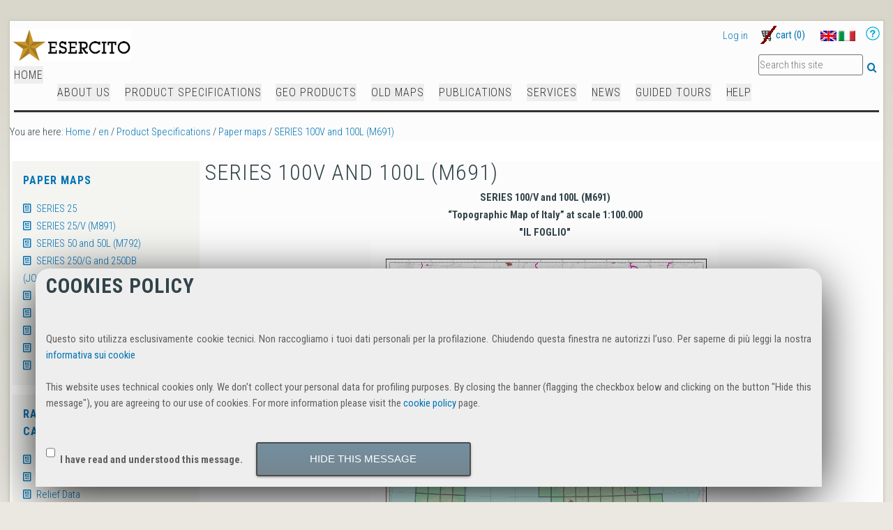

--- FILE ---
content_type: text/html;charset=utf-8
request_url: https://igmi.org/en/descrizione-prodotti/cartografia-stampata/la-serie-100v?set_language=en
body_size: 8734
content:
<!DOCTYPE html PUBLIC "-//W3C//DTD XHTML 1.0 Transitional//EN" "http://www.w3.org/TR/xhtml1/DTD/xhtml1-transitional.dtd"><html xmlns="http://www.w3.org/1999/xhtml" lang="en" xml:lang="en">
  <head>
    
    
    
    
    

    
    
    
    

    

    
  <meta http-equiv="Content-Type" content="text/html; charset=utf-8" /><meta name="viewport" content="width=device-width, initial-scale=1.0, maximum-scale=5.0, minimum-scale=1.0" /><meta name="generator" content="Plone - http://plone.org" /><title>SERIES 100V and 100L (M691) — IGM E-Commerce Site</title><base href="https://igmi.org/en/descrizione-prodotti/cartografia-stampata/la-serie-100v" /><!--[if lt IE 7]></base><![endif]--><style type="text/css" media="all">@import url(https://fonts.googleapis.com/css?family=Roboto+Condensed:700italic,400,300,700);</style><style type="text/css">@import url(https://igmi.org/portal_css/IGM%20Utility/resourcejquery-cachekey-1493cb5f503a0cf03fb0171781b1023c.css);</style><link rel="stylesheet" type="text/css" media="screen" href="https://igmi.org/portal_css/IGM%20Utility/reset-cachekey-bc9fc4c34ddb693fa4ee9abaf45ef3c9.css" /><link rel="stylesheet" type="text/css" media="screen" href="https://igmi.org/portal_css/IGM%20Utility/collective.js.jqueryui.custom.min-cachekey-58a1e89bf502ac7041c91cebc6df334f.css" /><link rel="stylesheet" type="text/css" media="screen" href="https://igmi.org/portal_css/IGM%20Utility/deprecated-cachekey-daa6470cbccd389e77708ce0dc8e92fc.css" /><link rel="stylesheet" type="text/css" href="https://igmi.org/portal_css/IGM%20Utility/resourcetinymce.stylesheetstinymce-cachekey-409e12b71166c49c8344252aae093b28.css" /><link rel="stylesheet" type="text/css" media="screen" href="https://igmi.org/portal_css/IGM%20Utility/resourceplone.app.jquerytools.dateinput-cachekey-b9041cdc338925f51989b8766a713dcd.css" /><link rel="stylesheet" type="text/css" href="https://igmi.org/portal_css/IGM%20Utility/resourceftw.mobilenavigationnavigation-cachekey-b84de7fd60a63eb007c156b0257da260.css" /><style type="text/css" media="screen">@import url(https://igmi.org/portal_css/IGM%20Utility/resourceplone.formwidget.contenttreecontenttree-cachekey-62f3bee666b2ddbd4db89bb272c11727.css);</style><link rel="stylesheet" type="text/css" media="screen" href="https://igmi.org/portal_css/IGM%20Utility/resourceftw.sliderslider-cachekey-d0a67897bac39c7cb31b314510e854f6.css" /><style type="text/css" media="screen">@import url(https://igmi.org/portal_css/IGM%20Utility/themedefaultstyle-cachekey-8f261f4e62c89b1bb391e3224543092f.css);</style><link rel="stylesheet" type="text/css" media="screen" href="https://igmi.org/portal_css/IGM%20Utility/faceted_view-cachekey-1cbe87b382fef6505b39983160bf2369.css" /><style type="text/css" media="screen">@import url(https://igmi.org/portal_css/IGM%20Utility/resourcecollective.z3cform.datagridfielddatagridfield-cachekey-016e02f4aa8324f8224087c4b73db55b.css);</style><link rel="stylesheet" type="text/css" media="screen" href="https://igmi.org/portal_css/IGM%20Utility/resourcejquery.datatablesmediacssjquery.dataTables-cachekey-c675c727bf0f4f87bd067f4d8c6234b1.css" /><style type="text/css" media="screen">@import url(https://igmi.org/portal_css/IGM%20Utility/resourceeea.faceted.blue.view-cachekey-9861c941cabe6bb0a7d1886cbf00bda6.css);</style><style type="text/css" media="screen">@import url(https://igmi.org/portal_css/IGM%20Utility/resourceeea.faceted.blue.js-cachekey-621e0698a6a58eca5b66926b74bba545.css);</style><link rel="stylesheet" type="text/css" href="https://igmi.org/portal_css/IGM%20Utility/resourceplone.formwidget.datetimestyles-cachekey-a0f2cee213a6d3a01bfa1354b7c32d78.css" /><link rel="stylesheet" type="text/css" href="https://igmi.org/portal_css/IGM%20Utility/themeplonetheme.onegovcssreset-cachekey-a9e6dc540382c4011b541ee554b06776.css" /><!--[if IE]>    
    
    <link rel="stylesheet" type="text/css" href="https://igmi.org/portal_css/IGM%20Utility/themeplonetheme.onegovcssiefixes-cachekey-e792e156e2ff69d624eddf39bcd92a85.css" />
        <![endif]--><link rel="stylesheet" type="text/css" media="print" href="https://igmi.org/portal_css/IGM%20Utility/themeplonetheme.onegovcssprint-cachekey-82bb3fe0e3e3434a67232bea5a502b27.css" /><link rel="stylesheet" type="text/css" href="https://igmi.org/portal_css/IGM%20Utility/themeplonetheme.onegovcsstinymce_popups-cachekey-425955087cb1a8e18ee91439296e1afc.css" /><style type="text/css" media="all">@import url(https://use.fontawesome.com/releases/v5.4.1/css/all.css);</style><link rel="stylesheet" type="text/css" media="all" href="https://igmi.org/portal_css/IGM%20Utility/ploneCustom-cachekey-ccb1cd7fba29ec93bbf733a7278837b5.css" /><script type="text/javascript" src="https://igmi.org/portal_javascripts/IGM%20Utility/resourceplone.app.jquery-cachekey-0ccc94b15c13978580b0469cef239a72.js"></script><script type="text/javascript" src="https://igmi.org/portal_javascripts/IGM%20Utility/resourceftw.mobilenavigationnavigation-cachekey-f6f0eeb3974fef73eb8ddd8f8fc22039.js"></script><script type="text/javascript" src="https://igmi.org/portal_javascripts/IGM%20Utility/resourcecollective.z3cform.datagridfielddatagridfield-cachekey-769950ceb904e6bb5ab1c3dd2716d0e5.js"></script><script type="text/javascript" src="https://igmi.org/portal_javascripts/IGM%20Utility/@@bda.plone.cart.translations.js"></script><script type="text/javascript" src="https://igmi.org/portal_javascripts/IGM%20Utility/resourcebda.plone.checkout-cachekey-72be3dd78e6a9404880fc04c08e9637c.js"></script><link rel="canonical" href="https://igmi.org/en/descrizione-prodotti/cartografia-stampata/la-serie-100v" /><script type="text/javascript">
        jQuery(function($){
            if (typeof($.datepicker) != "undefined"){
              $.datepicker.setDefaults(
                jQuery.extend($.datepicker.regional[''],
                {dateFormat: 'mm/dd/yy'}));
            }
        });
        </script><link type="image/x-icon" rel="shortcut icon" href="https://igmi.org/favicon.ico" /><link rel="search" href="https://igmi.org/@@search" title="Search this site" /><link rel="alternate" href="https://igmi.org/it/descrizione-prodotti/cartografia-stampata/la-serie-100v" hreflang="it" /><link rel="stylesheet" type="text/css" href="https://igmi.org/customstyles_css?ts=145890148473" /></head>
  <body class="template-document_view portaltype-document site-IGM section-en subsection-descrizione-prodotti subsection-descrizione-prodotti-cartografia-stampata subsection-descrizione-prodotti-cartografia-stampata-la-serie-100v icons-on userrole-anonymous" dir="ltr"><p id="accesskeys" class="hiddenStructure"><a accesskey="2" href="https://igmi.org/en/descrizione-prodotti/cartografia-stampata/la-serie-100v?set_language=en#content">Skip to content.</a><a accesskey="6" href="https://igmi.org/en/descrizione-prodotti/cartografia-stampata/la-serie-100v?set_language=en#portal-globalnav">Skip to navigation</a></p><div id="portal-top"></div><div id="container">
      <div id="portal-topactions" class="fixedWidth">
  
</div>
      <div id="page-wrapper" class="fixedWidth clearfix">

        <div id="header" class="clearfix">
          <ul class="mobileButtons">
    <li>
      <a href="#" id="toggle_search" title="Toggle search">
        <span class="hiddenStructure">Toggle search</span>
      </a>
    </li>
    <li>
      <a href="https://igmi.org/en/accedi" id="toggle_login" title="Toggle usermenu">
        <span class="hiddenStructure">Toggle usermenu</span>
      </a>
    </li>
    <li>
      <a href="https://igmi.org/en/descrizione-prodotti/cartografia-stampata/la-serie-100v/menu" id="toggle_slidenavi" title="Toggle navigation">
        <span class="hiddenStructure">Toggle navigation</span>
      </a>
    </li>
    <li>
      <a href="https://igmi.org/@@cart" id="toggle_cart" title="Toggle cart">
        <span class="hiddenStructure">Toggle cart</span>
      </a>
    </li>
</ul>

          <div class="row logoRow">

            <div class="cell position-0 width-8">
              <div id="portal-logo" title="IGM E-Commerce Site" accesskey="1">
  <img src="logo_esercito_2016.png" alt="IGM E-Commerce Site Logo" />
</div>
            </div>
            <div class="cell position-8 width-8" id="toolbar_generic">

              <div id="portal-personaltools-wrapper">

  

  <ul class="actionMenu deactivated anon-personalbar" id="portal-personaltools">
      
        <li>
          <a href="https://igmi.org/en/accedi" id="personaltools-login">Log in</a>
        </li>
      
      
        <li>
          <a href="https://igmi.org/@@register" id="personaltools-join">Register</a>
        </li>
      
  </ul>

</div>
              <dl id="cart_viewlet" style="display:none;">

  <p class="hiddenStructure">Cart</p>

  <dt id="cart_viewlet_summery">
    <a href="#" title="Cart">
      <span>cart</span>
      (<span class="cart_total_count">0</span>)
    </a>
  </dt>

  <dd id="cart_viewlet_details">

    <div id="cart">

  <span style="display:none;" class="cart_execution_context">portlet</span>

  <ul id="card_item_template" style="display: none;">
    <li class="cart_item">
      <div>
        <a href="#" class="cart_item_location">
          <h3 class="cart_item_title">Title</h3>
          <img class="cart_item_preview_image" src="" />
        </a>
      </div>
      <div class="cart_item_alert" style="display: none;">Alert</div>
      <div class="cart_item_content">
        <span>
          <span class="cart_item_uid" style="display: none;">uid</span>
          <span class="cart_item_comment" style="display: none;">comment</span>
          <input type="text" size="2" class="cart_item_count" />
          <span class="cart_item_quantity_unit">Quantity</span>
          <a href="" class="update_cart_item update_cart_action" title="Update cart"> </a>
        </span>
        <span>
          <span class="cart_item_uid" style="display: none;">uid</span>
          <span class="cart_item_comment" style="display: none;">comment</span>
          <span class="cart_item_count" style="display: none;">0</span>
          <a href="" class="update_cart_item remove_from_cart_action" title="Remove from cart"> </a>
        </span>
      </div>
      <div class="cart_item_comment_wrapper">
        <span>Comment</span>
        <span class="cart_item_comment">comment</span>
      </div>
      <div class="cart_item_price_wrapper">
        <span>Price</span>
        <span class="cart_item_price">Price</span>
      </div>
    </li>
  </ul>

  <ul id="cart_items" style="display: none;"></ul>

  <div id="cart_no_items" style="display: none;">
    <p>Cart is empty</p>
  </div>

  <div id="cart_summary" style="display: none;">
    <table class="cart_sum_content">
      
        <tr>
          <td>Net:</td>
          <td class="cart_net">0.00</td>
          <td>€</td>
        </tr>
        <tr>
          <td>VAT.:</td>
          <td class="cart_vat">0.00</td>
          <td>€</td>
        </tr>
        <tr class="discount" style="display: none;">
          <td>Discount Net:</td>
          <td class="discount_net">0.00</td>
          <td>€</td>
        </tr>
        <tr class="discount" style="display: none;">
          <td>Discount VAT.:</td>
          <td class="discount_vat">0.00</td>
          <td>€</td>
        </tr>
      
      <tr class="discount" style="display: none;">
        <td><strong>Discount Total:</strong></td>
        <td><strong class="discount_total">Total</strong></td>
        <td>
          <strong>€</strong>
        </td>
      </tr>
      <tr class="shipping" style="display: none;">
        <td>
          <span>Shipping</span>:
        </td>
        <td class="shipping_total">0.00</td>
        <td>€</td>
      </tr>
      <tr class="summary_total">
        <td><strong>Total:</strong></td>
        <td><strong class="cart_total">Total</strong></td>
        <td>
          <strong>€</strong>
        </td>
      </tr>
    </table>
    <div class="visualClear"></div>
  </div>
</div>

    <div class="cart_viewlet_actions">
      

      <a href="https://igmi.org/en/descrizione-prodotti/cartografia-stampata/la-serie-100v/@@cart" class="go_to_cart_action">cart</a>
    </div>
  </dd>

</dl>

              <div id="portal-languageselector-wrapper">
                <ul id="portal-languageselector">
    
    <li class="currentLanguage language-en">
        <a href="https://igmi.org/en/descrizione-prodotti/cartografia-stampata/la-serie-100v?set_language=en" title="English">
                <img width="14" height="11" alt="English" src="https://igmi.org/++resource++country-flags/gb.gif" title="English" />
            </a>
    </li>
    
    
    <li class="language-it">
        <a href="https://igmi.org/it/descrizione-prodotti/cartografia-stampata/la-serie-100v?set_language=it" title="Italiano">
                <img width="14" height="11" alt="Italiano" src="https://igmi.org/++resource++country-flags/it.gif" title="Italiano" />
            </a>
    </li>
    
</ul>
              </div>
              <div id="help">
                   <a href="/++theme++planetek.igm_utility/supporto/manual/manuale-utente" id="href_help"> <img src="/++theme++planetek.igm_utility/++resource++faceted_item_images/help.png" /> </a>
              </div>
            </div>
          </div>

          <div class="row" id="portal_tabs">
            <div class="cell position-0 width-16">
              <nav id="portal-globalnav-wrapper" role="navigation">
    <ul id="portal-globalnav" role="menubar" class="">
      
        <li role="presentation" id="portaltab-index_html" class="plain">
          <span class="wrapper"><a href="https://igmi.org/en/Home" role="menuitem" id="Home" title="">Home</a>
          </span>
        </li>
      
      
        <li role="presentation" id="portaltab-chi_siamo" class="plain">
          <span class="wrapper"><a href="https://igmi.org/en/chi-siamo" role="menuitem" id="About us" title="About us">About us</a>
          </span>
        </li>
      
      
        <li role="presentation" id="portaltab-info_prodotti" class="selected">
          <span class="wrapper"><a href="https://igmi.org/en/descrizione-prodotti" role="menuitem" id="Product Specifications" title="Specifiche tecniche dei prodotti in vendita">Product Specifications</a>
          </span>
        </li>
      
      
        <li role="presentation" id="portaltab-geoproducts" class="plain">
          <span class="wrapper"><a href="https://igmi.org/en/geoprodotti#b_start=0" role="menuitem" id="Geo Products" title="Geo Products">Geo Products</a>
          </span>
        </li>
      
      
        <li role="presentation" id="portaltab-Carte_antiche" class="plain">
          <span class="wrapper"><a href="https://igmi.org/en/carte-antiche#c3=now-past&amp;c3=now-0&amp;b_start=0" role="menuitem" id="Old Maps" title="Old Maps">Old Maps</a>
          </span>
        </li>
      
      
        <li role="presentation" id="portaltab-Libri" class="plain">
          <span class="wrapper"><a href="https://igmi.org/en/prodotti" role="menuitem" id="Publications" title="Publications">Publications</a>
          </span>
        </li>
      
      
        <li role="presentation" id="portaltab-Servizi" class="plain">
          <span class="wrapper"><a href="https://igmi.org/en/servizi" role="menuitem" id="Services" title="Services">Services</a>
          </span>
        </li>
      
      
        <li role="presentation" id="portaltab-Notizie" class="plain">
          <span class="wrapper"><a href="https://igmi.org/en/news" role="menuitem" id="News" title="News">News</a>
          </span>
        </li>
      
      
        <li role="presentation" id="portaltab-Visite_guidate" class="plain">
          <span class="wrapper"><a href="https://igmi.org/en/chi-siamo/chi-siamo-1/come-visitare-ligm" role="menuitem" id="Guided Tours" title="Guided Tours">Guided Tours</a>
          </span>
        </li>
      
      
        <li role="presentation" id="portaltab-Supporto" class="plain">
          <span class="wrapper"><a href="https://igmi.org/en/supporto/how-to" role="menuitem" id="Help" title="Help">Help</a>
          </span>
        </li>
      
    </ul>
  </nav>

            </div>
            <div class="cell position-12 width-4 searchBoxWrapper">
              <div id="portal-searchbox">
  <a accesskey="5" class="hiddenStructure" href="https://igmi.org/search">Suche</a>
  <form name="searchform" id="searchGadget_form" action="https://igmi.org/search" class="no-solr">

    <div class="LSBox">
      <label class="hiddenStructure" for="searchGadget">Search Site</label>

      <input name="SearchableText" type="text" size="18" title="Search Site" accesskey="4" class="searchField inputLabel" placeholder="Search this site" id="searchGadget" />

      <input class="searchButton" type="submit" value="Search" />

      <div class="LSResult" id="LSResult" style="display:none;">
        <div class="searchSection">
          <input id="searchbox_currentfolder_only" class="noborder" type="checkbox" name="path" value="/IGM/en/descrizione-prodotti/cartografia-stampata" />
          <label for="searchbox_currentfolder_only" style="cursor: pointer">
            only in current section
          </label>
        </div>
        <div class="LSShadow" id="LSShadow">
        </div>
      </div>
    </div>

  <!-- hidden fields for collective.solr - needed for default facets -->
  

  </form>
</div>
            </div>
          </div>
          <div class="row headerDelimiterWrapper">
            <div class="cell position-0 width-16" id="header-delimiter"> </div>
          </div>
          <!-- closes #header -->
        </div>

        <div id="columns" class="clearfix">

          <div class="row">
            <div class="cell position-0 width-16" id="breadcrumbs-wrapper">
              <div id="portal-breadcrumbs">

  <span id="breadcrumbs-you-are-here">You
  are here:</span>
  <span id="breadcrumbs-home">
    <a href="https://igmi.org">Home</a>
    <span class="breadcrumbSeparator">
      /
      
    </span>
  </span>
  <span id="breadcrumbs-1" dir="ltr">
    
      <a href="https://igmi.org/en">en</a>
      <span class="breadcrumbSeparator">
        /
        
      </span>
    
  </span>
  <span id="breadcrumbs-2" dir="ltr">
    
      <a href="https://igmi.org/en/descrizione-prodotti">Product Specifications</a>
      <span class="breadcrumbSeparator">
        /
        
      </span>
    
  </span>
  <span id="breadcrumbs-3" dir="ltr">
    
      <a href="https://igmi.org/en/descrizione-prodotti/cartografia-stampata">Paper maps</a>
      <span class="breadcrumbSeparator">
        /
        
      </span>
    
  </span>
  <span id="breadcrumbs-4" dir="ltr">
    
      <a href="https://igmi.org/en/descrizione-prodotti/cartografia-stampata/la-serie-100v">SERIES 100V and 100L (M691)</a>
      
    
  </span>

</div>

              <div id="document-actions">
        

        

    </div>

              <div class="visualClear"></div>

            </div>
          </div>

          <div class="row">
            <div class="cell position-0 width-16" id="banner-image"></div>
            
          </div>

          <div id="viewlet-above-content"><div id="portal-breadcrumbs">

  <span id="breadcrumbs-you-are-here">You
  are here:</span>
  <span id="breadcrumbs-home">
    <a href="https://igmi.org">Home</a>
    <span class="breadcrumbSeparator">
      /
      
    </span>
  </span>
  <span id="breadcrumbs-1" dir="ltr">
    
      <a href="https://igmi.org/en">en</a>
      <span class="breadcrumbSeparator">
        /
        
      </span>
    
  </span>
  <span id="breadcrumbs-2" dir="ltr">
    
      <a href="https://igmi.org/en/descrizione-prodotti">Product Specifications</a>
      <span class="breadcrumbSeparator">
        /
        
      </span>
    
  </span>
  <span id="breadcrumbs-3" dir="ltr">
    
      <a href="https://igmi.org/en/descrizione-prodotti/cartografia-stampata">Paper maps</a>
      <span class="breadcrumbSeparator">
        /
        
      </span>
    
  </span>
  <span id="breadcrumbs-4" dir="ltr">
    
      <a href="https://igmi.org/en/descrizione-prodotti/cartografia-stampata/la-serie-100v">SERIES 100V and 100L (M691)</a>
      
    
  </span>

</div>

<div class="contentwellportlets row" id="portlets-above">
  
  
</div>


</div>

		  <div class="row">
            <div class="cell position-0 width-3" id="column-navigation">
            
                
<div class="portletWrapper" data-portlethash="706c6f6e652e6c656674636f6c756d6e0a636f6e746578740a2f49474d2f656e2f6465736372697a696f6e652d70726f646f7474690a70617065722d6d617073" id="portletwrapper-706c6f6e652e6c656674636f6c756d6e0a636f6e746578740a2f49474d2f656e2f6465736372697a696f6e652d70726f646f7474690a70617065722d6d617073"><dl class="portlet portletCollection portlet-collection-paper-maps">

    <dt class="portletHeader">
        <span class="portletTopLeft"></span>
        <a href="https://igmi.org/en/descrizione-prodotti/cartografia-stampata/paper-maps-1">
            <span>Paper maps</span>
        </a>
        <span class="portletTopRight"></span>
    </dt>

    
    <dd class="portletItem odd">
        <a href="https://igmi.org/en/descrizione-prodotti/cartografia-stampata/la-serie-25" class="tile contenttype-document" title="">
            SERIES 25
            
        </a>
    </dd>
    
    
    <dd class="portletItem even">
        <a href="https://igmi.org/en/descrizione-prodotti/cartografia-stampata/la-serie-25v-1" class="tile contenttype-document" title="">
            SERIES 25/V  (M891)
            
        </a>
    </dd>
    
    
    <dd class="portletItem odd">
        <a href="https://igmi.org/en/descrizione-prodotti/cartografia-stampata/la-serie-50-e-50l" class="tile contenttype-document" title="">
            SERIES 50 and 50L (M792)
            
        </a>
    </dd>
    
    
    <dd class="portletItem even">
        <a href="https://igmi.org/en/descrizione-prodotti/cartografia-stampata/la-serie-250g-e-250db" class="tile contenttype-document" title="">
            SERIES 250/G and 250DB (JOG/G,1501)
            
        </a>
    </dd>
    
    
    <dd class="portletItem odd">
        <a href="https://igmi.org/en/descrizione-prodotti/cartografia-stampata/la-serie-250" class="tile contenttype-document" title="">
            SERIES 250
            
        </a>
    </dd>
    
    
    <dd class="portletItem even">
        <a href="https://igmi.org/en/descrizione-prodotti/cartografia-stampata/la-serie-500" class="tile contenttype-document" title="">
            SERIES 500 (1404)
            
        </a>
    </dd>
    
    
    <dd class="portletItem odd">
        <a href="https://igmi.org/en/descrizione-prodotti/cartografia-stampata/la-serie-1000" class="tile contenttype-document" title="">
            SERIES 1.000 (1301)
            
        </a>
    </dd>
    
    
    <dd class="portletItem even">
        <a href="https://igmi.org/en/descrizione-prodotti/cartografia-stampata/la-carta-ditalia" class="tile contenttype-document" title="">
            MAP OF ITALY
            
        </a>
    </dd>
    
    
    <dd class="portletItem odd">
        <a href="https://igmi.org/en/descrizione-prodotti/cartografia-stampata/la-carta-regionale" class="tile contenttype-document" title="">
            REGIONAL MAP
            
        </a>
    </dd>
    

    <dd class="portletFooter">
        <span class="portletBottomLeft"></span>
        <span>
        <a href="https://igmi.org/en/descrizione-prodotti/cartografia-stampata/paper-maps-1">
           <span class="hiddenStructure">Paper maps - </span>
           <span>More…</span>
        </a>
        </span>
        <span class="portletBottomRight"></span>
    </dd>

</dl>
</div>

<div class="portletWrapper" data-portlethash="706c6f6e652e6c656674636f6c756d6e0a636f6e746578740a2f49474d2f656e2f6465736372697a696f6e652d70726f646f7474690a7261737465722d616e642d6e756d65726963616c2d636172746f677261706869632d64617461" id="portletwrapper-706c6f6e652e6c656674636f6c756d6e0a636f6e746578740a2f49474d2f656e2f6465736372697a696f6e652d70726f646f7474690a7261737465722d616e642d6e756d65726963616c2d636172746f677261706869632d64617461"><dl class="portlet portletCollection portlet-collection-raster-and-numerical-cartographic-data">

    <dt class="portletHeader">
        <span class="portletTopLeft"></span>
        <a href="https://igmi.org/en/descrizione-prodotti/cartografia-digitale/cartografia-digitale">
            <span>Raster and numerical cartographic data</span>
        </a>
        <span class="portletTopRight"></span>
    </dt>

    
    <dd class="portletItem odd">
        <a href="https://igmi.org/en/descrizione-prodotti/cartografia-digitale/digital-terrain-model-dtm" class="tile contenttype-document" title="">
            Digital terrain model (DTM)
            
        </a>
    </dd>
    
    
    <dd class="portletItem even">
        <a href="https://igmi.org/en/descrizione-prodotti/cartografia-digitale/cartografia-raster-georiferita" class="tile contenttype-document" title="">
            Georeferenced raster cartography
            
        </a>
    </dd>
    
    
    <dd class="portletItem odd">
        <a href="https://igmi.org/en/descrizione-prodotti/cartografia-digitale/orografia" class="tile contenttype-document" title="">
            Relief Data
            
        </a>
    </dd>
    
    
    <dd class="portletItem even">
        <a href="https://igmi.org/en/descrizione-prodotti/cartografia-digitale/la-serie-25-dbsn" class="tile contenttype-document" title="">
            Series 25 DBSN - unsupervised generation
            
        </a>
    </dd>
    
    
    <dd class="portletItem odd">
        <a href="https://igmi.org/en/descrizione-prodotti/cartografia-digitale/vmap-level-1" class="tile contenttype-document" title="">
            VMAP LEVEL 1 
            
        </a>
    </dd>
    

    <dd class="portletFooter">
        <span class="portletBottomLeft"></span>
        <span>
        <a href="https://igmi.org/en/descrizione-prodotti/cartografia-digitale/cartografia-digitale">
           <span class="hiddenStructure">Raster and numerical cartographic data - </span>
           <span>More…</span>
        </a>
        </span>
        <span class="portletBottomRight"></span>
    </dd>

</dl>
</div>

<div class="portletWrapper" data-portlethash="706c6f6e652e6c656674636f6c756d6e0a636f6e746578740a2f49474d2f656e2f6465736372697a696f6e652d70726f646f7474690a67656f64657469632d656c656d656e7473" id="portletwrapper-706c6f6e652e6c656674636f6c756d6e0a636f6e746578740a2f49474d2f656e2f6465736372697a696f6e652d70726f646f7474690a67656f64657469632d656c656d656e7473"><dl class="portlet portletCollection portlet-collection-geodetic-elements">

    <dt class="portletHeader">
        <span class="portletTopLeft"></span>
        <a href="https://igmi.org/en/descrizione-prodotti/elementi-geodetici-1/elementi-geodetici-1">
            <span>Geodetic elements</span>
        </a>
        <span class="portletTopRight"></span>
    </dt>

    
    <dd class="portletItem odd">
        <a href="https://igmi.org/en/descrizione-prodotti/elementi-geodetici-1/certificazioni-e-campionature" class="tile contenttype-document" title="">
            Certifications and calibrations
            
        </a>
    </dd>
    
    
    <dd class="portletItem even">
        <a href="https://igmi.org/en/descrizione-prodotti/elementi-geodetici-1/rete-trigonometrica-classica" class="tile contenttype-document" title="">
            Fundamental trigonometric network
            
        </a>
    </dd>
    
    
    <dd class="portletItem odd">
        <a href="https://igmi.org/en/descrizione-prodotti/elementi-geodetici-1/geodetic-elements" class="tile contenttype-document" title="">
            Geodetic benchmarks
            
        </a>
    </dd>
    
    
    <dd class="portletItem even">
        <a href="https://igmi.org/en/descrizione-prodotti/elementi-geodetici-1/lavori-geodetici" class="tile contenttype-document" title="">
            Geodetic works
            
        </a>
    </dd>
    
    
    <dd class="portletItem odd">
        <a href="https://igmi.org/en/descrizione-prodotti/elementi-geodetici-1/prodotti-e-servizi-per-il-passaggio-tra-sistemi-geodetici-di-riferimento" class="tile contenttype-document" title="">
            GRIDDED DATA AND COORDINATE CONVERSION SERVICE
            
        </a>
    </dd>
    
    
    <dd class="portletItem even">
        <a href="https://igmi.org/en/descrizione-prodotti/elementi-geodetici-1/rete-di-livellazione-di-alta-precisione" class="tile contenttype-document" title="">
            High-precision leveling network
            
        </a>
    </dd>
    
    
    <dd class="portletItem odd">
        <a href="https://igmi.org/en/descrizione-prodotti/elementi-geodetici-1/rete-igm95" class="tile contenttype-document" title="">
            IGM95 network
            
        </a>
    </dd>
    
    
    <dd class="portletItem even">
        <a href="https://igmi.org/en/descrizione-prodotti/elementi-geodetici-1/riproduzioni-di-documenti-dellarchivio-storico" class="tile contenttype-document" title="">
            Reproduction of documents stored in the historical archives
            
        </a>
    </dd>
    
    
    <dd class="portletItem odd">
        <a href="https://igmi.org/en/descrizione-prodotti/elementi-geodetici-1/verto-on-line" class="tile contenttype-document" title="">
            VERTO ON LINE software
            
        </a>
    </dd>
    
    
    <dd class="portletItem even">
        <a href="https://igmi.org/en/descrizione-prodotti/elementi-geodetici-1/software-verto" class="tile contenttype-document" title="">
            VERTO SOFTWARE
            
        </a>
    </dd>
    
    
    <dd class="portletItem odd">
        <a href="https://igmi.org/en/descrizione-prodotti/elementi-geodetici-1/software-verto-2k-3k" class="tile contenttype-document" title="">
            VERTO2K and VERTO3K SOFTWARE
            
        </a>
    </dd>
    

    <dd class="portletFooter">
        <span class="portletBottomLeft"></span>
        <span>
        <a href="https://igmi.org/en/descrizione-prodotti/elementi-geodetici-1/elementi-geodetici-1">
           <span class="hiddenStructure">Geodetic elements - </span>
           <span>More…</span>
        </a>
        </span>
        <span class="portletBottomRight"></span>
    </dd>

</dl>
</div>

<div class="portletWrapper" data-portlethash="706c6f6e652e6c656674636f6c756d6e0a636f6e746578740a2f49474d2f656e2f6465736372697a696f6e652d70726f646f7474690a61657269616c2d70686f746f677261706873" id="portletwrapper-706c6f6e652e6c656674636f6c756d6e0a636f6e746578740a2f49474d2f656e2f6465736372697a696f6e652d70726f646f7474690a61657269616c2d70686f746f677261706873"><dl class="portlet portletCollection portlet-collection-aerial-photographs">

    <dt class="portletHeader">
        <span class="portletTopLeft"></span>
        <a href="https://igmi.org/en/descrizione-prodotti/aerial-photography/aerial-photography">
            <span>Aerial photographs</span>
        </a>
        <span class="portletTopRight"></span>
    </dt>

    
    <dd class="portletItem odd">
        <a href="https://igmi.org/en/descrizione-prodotti/aerial-photography/black-and-white-or-colour-aerial-photographs" class="tile contenttype-document" title="Please select the mode of purchasing aerial photograms in black/white or color that suits you best.">
            Black-and-white or colour aerial photographs
            
        </a>
    </dd>
    
    
    <dd class="portletItem even">
        <a href="https://igmi.org/en/descrizione-prodotti/aerial-photography/infrared-false-color-aerial-photographs" class="tile contenttype-document" title="">
            False-colour infrared aerial photographs
            
        </a>
    </dd>
    
    
    <dd class="portletItem odd">
        <a href="https://igmi.org/en/descrizione-prodotti/aerial-photography/modalita-di-consultazione" class="tile contenttype-document" title="Our Archive holds over 300.000 aerial photographs of the national territory. Find out how to search for the photograph you are interested in.">
            IGMI aerial photographs consultation
            
        </a>
    </dd>
    

    <dd class="portletFooter">
        <span class="portletBottomLeft"></span>
        <span>
        <a href="https://igmi.org/en/descrizione-prodotti/aerial-photography/aerial-photography">
           <span class="hiddenStructure">Aerial photographs - </span>
           <span>More…</span>
        </a>
        </span>
        <span class="portletBottomRight"></span>
    </dd>

</dl>
</div>




            
        </div>
            <div class="cell width-13 position-3" id="column-content">

            <div id="viewlet-above-content"><div id="portal-breadcrumbs">

  <span id="breadcrumbs-you-are-here">You
  are here:</span>
  <span id="breadcrumbs-home">
    <a href="https://igmi.org">Home</a>
    <span class="breadcrumbSeparator">
      /
      
    </span>
  </span>
  <span id="breadcrumbs-1" dir="ltr">
    
      <a href="https://igmi.org/en">en</a>
      <span class="breadcrumbSeparator">
        /
        
      </span>
    
  </span>
  <span id="breadcrumbs-2" dir="ltr">
    
      <a href="https://igmi.org/en/descrizione-prodotti">Product Specifications</a>
      <span class="breadcrumbSeparator">
        /
        
      </span>
    
  </span>
  <span id="breadcrumbs-3" dir="ltr">
    
      <a href="https://igmi.org/en/descrizione-prodotti/cartografia-stampata">Paper maps</a>
      <span class="breadcrumbSeparator">
        /
        
      </span>
    
  </span>
  <span id="breadcrumbs-4" dir="ltr">
    
      <a href="https://igmi.org/en/descrizione-prodotti/cartografia-stampata/la-serie-100v">SERIES 100V and 100L (M691)</a>
      
    
  </span>

</div>

<div class="contentwellportlets row" id="portlets-above">
  
  
</div>


</div>

            
                <div class="">

                    

                    

    <dl class="portalMessage info" id="kssPortalMessage" style="display:none">
        <dt>Info</dt>
        <dd></dd>
    </dl>



                    
                        <div id="content">

                            

                            

                             
                             
                                 
                                 
            
                <h1 id="parent-fieldname-title" class="documentFirstHeading">
                    SERIES 100V and 100L (M691)
                </h1>
            
            
        
                             
                             <div id="viewlet-below-content-title">

<div class="contentwellportlets row" id="portlets-below-title">
  
  
</div>


</div>

                             
                                 
                                 
            
                
            
            
        
                             

                             <div id="viewlet-above-content-body">


</div>
                             <div id="content-core">
                                 
    
        
        <div class="" id="parent-fieldname-text-6bcffde71ce241799d1f099ba08e3ea5">
            <table>
<tbody>
<tr><th colspan="2">SERIES 100/V and 100L (M691)<br />“Topographic Map of Italy” at scale 1:100.000<br /> "IL FOGLIO"<br /> <img src="++theme++igm/qunione/100v.jpg" /></th></tr>
<tr>
<td colspan="2">
<h3><img src="https://igmi.org/images-1/descrizione_prodotti/carrello" alt="Immagine 26x26 per link riguardanti l'acquisto di prodotti" class="image-inline" title="Carrello" />Buy it: <a title="" href="https://igmi.org/en/geoprodotti#b_start=0" class="external-link" target="_self">Geoprodotti</a></h3>
</td>
</tr>
<tr>
<td colspan="2">
<h3><img src="https://igmi.org/images-1/descrizione_prodotti/info" alt="Grigio, 26x26" class="image-inline" title="Info" /> How to: <a title="" href="https://igmi.org/en/supporto/how-to/come-utilizzare-il-motore-di-ricerca-geografica" class="state-published internal-link" target="_self">How to use the geographic search</a> <a title="" href="https://igmi.org/en/supporto/how-to/come-utilizzare-il-motore-di-ricerca-geografica" class="state-published internal-link" target="_self">engine </a>and <a title="" href="https://igmi.org/en/supporto/how-to/come-acquistare-cartografia-stampata" class="state-published internal-link" target="_self">How to buy printed cartography</a></h3>
</td>
</tr>
<tr>
<td>TYPE</td>
<td>
<p>Topographic Map produced by derivation from maps at scale 1:25.000. </p>
<p>Two versions are available:<br />- Series 100V published in 5 colours or 7 colours (only some sheets);<br />- Series 100L in 3 colours with administrative boundaries. Municipality locations are indicated in purple.</p>
</td>
</tr>
<tr>
<td>CHARACTERISTICS</td>
<td>
<p>Roads, populated places, technological networks, vegetation, hydrography and relief are indicated. Relief is indicated by contour lines (at 50 m. intervals), elevation spots and shading. State and province boundaries are delineated. Populated places schematically shown. </p>
</td>
</tr>
<tr>
<td>SCALE</td>
<td>1:100.000</td>
</tr>
<tr>
<td>FORMAT</td>
<td>
<p>20’ N-S by 30’E-O  <br />Mean coverage 1.500 sq. Km</p>
</td>
</tr>
<tr>
<td>ELEMENTS OF THE SERIES</td>
<td>278; all available</td>
</tr>
<tr>
<td>END OF THE SERIES</td>
<td>Production and updating ended in 1990.</td>
</tr>
<tr>
<td>TILE</td>
<td>Geographic tile, based on Roma 40 Geodetic Reference System. (Some sheets, produced before the introduction of Roma40 System, are based  on Bessel ellipsoid – Genoa oriented) </td>
</tr>
<tr>
<td>SPHEROID</td>
<td>
<p>International spheroid, orientation ROMA-M. Mario (1940).<br />Sheets produced before the introduction of Roma40 System are based on Bessel ellipsoid – Genoa oriented.</p>
</td>
</tr>
<tr>
<td>PROJECTION</td>
<td>
<p>Gauss Boaga (Transverse Mercator) conformal projection,<br />6° zones, reduction factor 0,9996.<br />Sheets produced before the Gauss conformal projection are produced using the Sanson-Flamsteed projection.</p>
</td>
</tr>
<tr>
<td>KILOMETRIC GRID</td>
<td>UTM based on ED 50 System (European Geodetic Reference System).</td>
</tr>
<tr>
<td>GEOGRAPHICAL<br /> GRID SYSTEMS</td>
<td><a title="" href="https://igmi.org/en/descrizione-prodotti/quadri-di-unione" class="internal-link" target="_self">Download shapefiles</a></td>
</tr>
</tbody>
</table>
            
        </div>
    
    

                             </div>
                             <div id="viewlet-below-content-body">




    <div class="visualClear"><!-- --></div>

    

</div>

                            
                        </div>
                    

                    
                </div>
            

            <div id="viewlet-below-content">






<div class="contentwellportlets row" id="portlets-below">
  
  
</div>


</div>
        </div>
            
          </div>


          <div id="viewlet-below-content">






<div class="contentwellportlets row" id="portlets-below">
  
  
</div>


</div>
        </div>


        <div id="footer" class="clearfix"></div>
		<!--hr /-->


      <div id="bottom-actions" class="fixedWidth">
        <ul id="portal-siteactions">

    <li id="siteaction-sitemap"><a href="https://igmi.org/sitemap" accesskey="3" title="Site Map">Site Map</a></li>
    <li id="siteaction-accessibility"><a href="https://igmi.org/accessibility-info" accesskey="0" title="Accessibility">Accessibility</a></li>
    <li id="siteaction-condizioni_uso"><a href="https://igmi.org/agb" accesskey="" title="Terms and conditions - only italian">Terms and conditions - only italian</a></li>
    <li id="siteaction-contact"><a href="https://igmi.org/contact-info" accesskey="9" title="Contact">Contact</a></li>
    <li id="siteaction-contatti"><a href="https://igmi.org/contatti" accesskey="" title="Contatti">Contatti</a></li>
</ul>
      </div>

      <div class="bookReaderLastElement"></div>

      <!-- closes #container -->
    </div>

  <div id="ajax-spinner">
    <img src="/++resource++bdajax/loading-spokes.svg" width="64" height="64" alt="" />
  </div><div class="ajax-message" id="ajax-message">
    <div class="message">Message</div>
    <button class="close allowMultiSubmit">OK</button>
  </div><div class="ajax-dialog" id="ajax-dialog">
    <div class="text">
    </div>
    <div class="buttons">
      <button class="submit allowMultiSubmit">OK</button>
      <button class="cancel allowMultiSubmit">Cancel</button>
    </div>
  </div><div class="ajax-overlay" id="ajax-form">
    <div class="overlay_content">
      <!--
        need a container for further overlay DOM manipulation without loosing
        close button.
      -->
    </div>
  </div><div class="ajax-overlay" id="ajax-overlay">
    <div class="overlay_content">
      <!--
        need a container for further overlay DOM manipulation without loosing
        close button.
      -->
    </div>
  </div><iframe id="ajaxformresponse" name="ajaxformresponse" src="about:blank" style="width:0px;height:0px;display:none">
  </iframe><div id="viewlet-cookiepolicy" style="display:none">
    <h1 id="tlspu_cookiepolicy_title">Cookies policy</h1>
    <p id="tlspu_cookiepolicy_message">Questo sito utilizza esclusivamente cookie tecnici. Non raccogliamo i tuoi dati personali per la profilazione. Chiudendo questa finestra ne autorizzi l’uso. Per saperne di più leggi la nostra <a href="/IGM/it/policy/cookies">informativa sui cookie</a><br />
<br />
This website uses technical cookies only. We don't collect your personal data for profiling purposes. By closing the banner (flagging the checkbox below and clicking on the button "Hide this message"), you are agreeing to our use of cookies.
For more information  please visit the <a href="/IGM/en/policy/cookies">cookie policy</a> page.</p>
    <form id="tlspu_cookiepolicy_form">
    <input type="checkbox" id="tlspu_cookiepolicy_agreed" value="confirmed" />
    <label for="tlspu_cookiepolicy_agreed">I have read and understood this message.</label>
    <button disabled="disabled" id="tlspu_cookiepolicy_button" value="hide">Hide this message</button>
    </form>
</div></div><script type="text/javascript">
/*
*/
</script></body>
</html>

--- FILE ---
content_type: text/css;charset=utf-8
request_url: https://igmi.org/portal_css/IGM%20Utility/resourcejquery-cachekey-1493cb5f503a0cf03fb0171781b1023c.css
body_size: 18067
content:

/* - ++resource++jquery.css - */
@media all {
/* https://igmi.org/portal_css/++resource++jquery.css?original=1 */
/* */

}


/* - css_custom.css - */
/* https://igmi.org/portal_css/css_custom.css?original=1 */
.template-contacts #bdaplonecontacts .contenttype-document:nth-child(2){
display:none;
}
#footerrow div section p{
color:grey;
}

/* - ++resource++styleContent.css - */
/* https://igmi.org/portal_css/++resource++styleContent.css?original=1 */
#gamma-container .masonry-brick {
cursor: pointer;
}
.right-card .title_card {
font-size: 11px;
line-height: 18px;
}
.right-card .descr {
line-height: 10px;
}
.portletCollection .portletFooter {
display: none;
}
#newsright {
float: left;
margin-left: 10px;
max-height: 135px;
max-width: 70%;
overflow: hidden;
text-align: justify;
position: relative;
}
#newsleft {
float: left;
}
.newsmaxi{
min-height: 150px;
border: 1px solid #EEEEEE;
margin: 10px;
padding-left: 3px;
padding-bottom: 3px;
}
.newsmaxi .tileFooter {
/* */
float: right;
height: 25px;
position: relative;
width: 150px;
}
.newsmini {
/* */
/* */
width: 300px;
float:left;
padding: 20px;
height: 300px; /* */
margin: 1px; /* */
border: 1px solid #EEEEEE; /* */
}
.newsmini .tileHeadline,.newsmini .tileBody  {
font-size: 13px;
}
.newsmini .tileFooter{
float: left;
}
@media screen and (min-height: 400px) and (max-height: 500px) {
#map_widget_form .widget-cgmap.olMap {
min-height: 200px;
}
#default-cgmap, #geosettings-cgmap {
height: 200px !important; /**/
}
}
@media screen and (min-height: 500px) and (max-height: 600px) {
#map_widget_form .widget-cgmap.olMap {
min-height: 300px;
}
#default-cgmap, #geosettings-cgmap {
height: 300px !important; /**/
}
}
@media screen and (min-height: 600px) and (max-height: 700px) {
.section-geoprodotti #map_widget_form .widget-cgmap.olMap {
min-height: 400px;
}
.section-carte-antiche #map_widget_form .widget-cgmap.olMap {
min-height: 300px;
}
.section-carte-antiche #default-cgmap, .section-carte-antiche #geosettings-cgmap {
height: 300px !important; /**/
}
}
.gamma-container .masonry-brick > img {
/* */
max-width: 200px;
}
.gamma-gallery li img{
min-height: 43px;
}
.gamma-description .title_photo{
min-height: 43px;
}
@media screen and (min-height: 700px) and (max-height: 800px)  {
.section-geoprodotti #map_widget_form .widget-cgmap.olMap {
min-height: 500px;
}
.section-carte-antiche #map_widget_form .widget-cgmap.olMap {
min-height: 400px;
}
}
.olControlScaleLineBottom {
display: none;
}
.olControlScaleLine .olControlScaleLineTop {
background-color: #fff;
font-size: 11px !important;
opacity: 0.8;
border-width: medium 1px 1px;
}
.olControlMousePosition{
/* */
color: #000;
background-color: white;
}
@media screen and (min-height: 800px) and (max-height: 900px) {
.section-geoprodotti #map_widget_form .widget-cgmap.olMap {
min-height: 600px;
}
.section-carte-antiche #map_widget_form .widget-cgmap.olMap {
min-height: 500px;
}
}
@media screen and (min-height: 900px)  and (max-height: 1000px)  {
.section-geoprodotti #map_widget_form .widget-cgmap.olMap {
min-height: 700px;
}
.section-carte-antiche #map_widget_form .widget-cgmap.olMap {
min-height: 600px;
}
}
@media screen and (min-height: 1000px)  and (max-height: 1100px) {
.section-geoprodotti #map_widget_form .widget-cgmap.olMap {
min-height: 800px;
}
.section-carte-antiche #map_widget_form .widget-cgmap.olMap {
min-height: 700px;
}
}
@media screen and (min-height: 1200px) {
.section-geoprodotti #map_widget_form .widget-cgmap.olMap {
min-height: 1000px;
}
.section-carte-antiche #map_widget_form .widget-cgmap.olMap {
min-height: 900px;
}
}
#column-content {
position: relative;
top: -8px;
}
.label_punti_associati{
font-size: x-large;
font-weight: bold;
height: 30px;
}
.punti_associati{
font-size: x-large;
font-weight: bold;
margin-left: 30px;
margin-top: -35px;
}
.slick-slide img {
max-height: 300px;
}
.section-Home #column-content {
position: relative;
top: -5px;
}
#content #footer {
position: relative;
}
.sliderImage > img {
width: 100%;
}
.faceted-date-widget-form .ui-slider li span.ui-slider-label, .ui-slider dd span.ui-slider-label{
display: block;
}
.ui-slider .ui-slider-handle.ui-state-default.ui-corner-all {
height: 14px;
top: -7px;
}
.ui-slider.ui-slider-horizontal.ui-widget.ui-widget-content.ui-corner-all{
border-color: #ccc;
max-height: 4px !important;
}
#slider-wrapper .section-supporto #column-content #sub-nav{
display:none;
}
#container #page-wrapper {
width:98%;
}
.overlay.overlay-ajax {
z-index: 2147483647;
}
.details {
float: left;
left: 5px;
position: relative;
}
.buyable {
height: 50px;
padding: 5px;
}
#users_search input.searchButton[value="Search"], #groups_search input.searchButton[value="Search"], .listing input.searchButton[value="Search"],
#users_search input.searchButton[value="Cerca"], #groups_search input.searchButton[value="Cerca"], .listing input.searchButton[value="Cerca"],
#content-core input.searchButton[value="Cerca"], #content-core input.searchButton[value="Search"] {
background-image: url("./ricerca.png");
max-height: 16px;
background-color: #D0D0D0;
background-repeat: no-repeat;
background-position: center;
position: relative;
margin-left: 0.2em;
}
#users_search input.searchButton[value="Show all"], #groups_search input.searchButton[value="Show all"], .listing input.searchButton[value="Show all"],
#users_search input.searchButton[value="Mostrali tutti"], #groups_search input.searchButton[value="Mostrali tutti"], .listing input.searchButton[value="Mostra tutti"]{
background-image: url("./del.png");
max-height: 16px;
background-color: #D0D0D0;
background-repeat: no-repeat;
background-position: center;
position: relative;
top: 6px;
}
.clearLink {
cursor:pointer;
margin-left: -20px;
position: absolute;
}
.section-rivenditore .clearLink {
top: 14px;
}
.section-carte-antiche #panelPlacesSearch {
display: none;
}
#viewlet-above-content > div {
/* */
}
.update_cart_item.show_status_message.shop_add, .update_cart_item.show_status_message.shop_remove {
position: initial;
}
#default-cgmap-geocoder > img {
height: 20px;
width: 20px;
margin-left: -25px;
}
#help_txt{
float: right;
width: 50px;
}
@media screen and (max-width: 1014px) {
#portal_tabs #portal-globalnav .wrapper > a {
font-size: 0.95em;
}
}
#viewlet-below-content .width-1\:5, #viewlet-above-content .width-1\:5,
#viewlet-below-content .width-1\:6, #viewlet-above-content .width-1\:6,
#viewlet-below-content .width-1\:4, #viewlet-above-content .width-1\:4,
#viewlet-below-content .position-1\:4, #viewlet-above-content  .position-1\:4,
#viewlet-below-content .position-1\:5, #viewlet-above-content  .position-1\:5,
#viewlet-below-content .position-1\:6, #viewlet-above-content  .position-1\:6,
#viewlet-below-content .position-2\:4, #viewlet-above-content  .position-2\:4,
#viewlet-below-content .position-2\:5, #viewlet-above-content  .position-2\:5,
#viewlet-below-content .position-2\:6, #viewlet-above-content  .position-2\:6,
#viewlet-below-content .position-3\:4, #viewlet-above-content  .position-3\:4,
#viewlet-below-content .position-3\:5, #viewlet-above-content  .position-3\:5,
#viewlet-below-content .position-3\:6, #viewlet-above-content  .position-3\:6
{
width: 32%;
}
@media screen and (max-width: 879px) {
#portal_tabs #portal-globalnav .wrapper > a {
font-size: 0.82em;
}
}
@media screen and (max-width: 800px) {
.ui-slider-scale {
display: none;
}
}
@media screen and (max-width: 769px) {
.row #column-navigation{display:block; width: 97%;}
#cart_viewlet_summery, #portal-personaltools-wrapper a[id=personaltools-login],
#portal-personaltools-wrapper a[id=personaltools-join] {
display: none !important;
}
#toolbar_generic {
margin-top: 2em;
}
#portal-personaltools .actionMenuContent {
width: 15em !important;
}
.searchField.inputLabel {
position: relative !important;
}
.cell.position-12.width-4.searchBoxWrapper #portal-searchbox {
position: absolute !important;
top: -15px;
}
#cart_viewlet_summery, #portal-personaltools-wrapper a[id=personaltools-login],
#portal-personaltools-wrapper a[id=personaltools-join] {
display: none !important;
}
#header-delimiter {
display: none;
}
}
@media screen and (min-width: 769px) {
#portal-personaltools-wrapper{
display: block !important;
}
}
@media screen and (max-width: 420px) {
#portal-logo{
display: none !important;
}
}
@media screen and (max-width: 359px) {
#portal-logo{
display: none !important;
}
.ui-slider-scale{
display:none;
}
.ui-slider-label-show{
display:block;
}
}
.update_cart_item.show_status_message.shop_add, .update_cart_item.show_status_message.shop_remove {
position: inherit;
}
#column-navigation dl.portlet{
background-color: #F4F4F1;
margin-bottom: 1em;
padding: 1em;
}
#column-sidebar dt.portletHeader, #column-navigation dt.portletHeader{
letter-spacing: 1px;
text-transform: uppercase;
font-weight: 600;
}
element.style {
bottom: 0;
display: block;
top: 0;
}
.dataTables_info {
display: none;
}
.order_bookings th {
padding: 5px 1em !important;
}
#portal-languageselector .actionMenuContent a, #portal-personaltools .actionMenuContent a {
font-size: 110% !important;
}
.cart_summary_buttons {
padding: 1em;
}
.cell.position-12.width-4.searchBoxWrapper #portal-searchbox {
position: relative;
top: -15px;
}
#container #header-delimiter {
border-top: 3px solid #333333;
height: 5px;
margin-left: -99.5%;
position: absolute;
width: 99%;
}
/* */
#portal-personaltools .actionMenuContent {
width: 15em !important;
}
}
#searchmap .results {
max-height: 500px;
overflow-y: scroll;
}
.section-carte-antiche  .faceted-column.faceted-left-column.visualNoPrint {
margin-top: -100px;
position: absolute;
width: 375px;
margin-left:-6px;
}
.section-carte-antiche #faceted-form #top-area {
left: 350px;
top: -12px;
position: relative;
width: calc(100% - 350px);
}
.faceted-date-widget-form .ui-widget-content .ui-slider .ui-slider-handle a:focus {
outline: white;
}
a:focus, input:focus,  textarea:focus{
outline: white !important;
}
.section-carte-antiche #faceted-top-column form[method="get"] input[type="text"]{
margin-left: 20px;
width: 86%;
}
.section-Home #header-delimiter, .template-home #header-delimiter{
display:none;
}
.documentByLine{
display:none;
}
input{
min-height: 1.9em;
}
strong {
font-weight: bold;
}
strong.order_total {
font-size: 1.3em;
}
.searchButton {
top: 5px;
text-indent: -9999px;
width: 14px;
margin-left: 1em;
}
.faceted-map-widget legend{
display:none;
}
.faceted-map-widget form[id=map_widget_form]{
margin-top: -35px;
}
.section-geoprodotti #center-top-area .faceted-map-widget fieldset {
background: #fff;
}
.faceted-map-widget .widget-fieldset{
background: #fff;
}
.section-carte-antiche #faceted-top-column fieldset[class=widget-fieldset]{
background: none;
}
.section-carte-antiche #faceted-top-column .widget-fieldset legend{
background: #fff;
}
.section-carte-antiche #faceted-top-column .faceted-widget{
height: 50px;
}
.section-carte-antiche #faceted-top-column .section-data form[class=faceted-date-widget-form]{
top:0;
}
.descr{
font-size:10px;
}
.section-carte-antiche .eea-preview-items {
height: 555px;
overflow-x: hidden;
width: 362px;
}
#viewlet-below-content div.cell, #viewlet-above-content div.cell{
float:left;
/* */
}
#viewlet-below-content div.width-1\:3, #viewlet-above-content div.width-1\:3{
width:32%;
}
#viewlet-below-content div.width-1\:2, #viewlet-above-content div.width-1\:2{
width:49%;
}
#viewlet-below-content div.width-full, #viewlet-above-content div.width-full{
width:99%;
}
.section-carte-antiche #faceted-top-column form[method="get"] input[class="searchButton"]{
background: url("++resource++faceted_item_images/search_carte.png") repeat-x scroll 0 0 #F0EBDF;
border: 1px solid #D2D2D0;
border-radius: 2px;
color: #717171;
cursor: pointer;
font-family: "Helvetice Neue",Helvetica,Arial;
font-size: 13px;
font-weight: bold;
padding: 1px 16px;
position: absolute;
text-indent: 1px;
text-shadow: 1px 1px 1px #FFFFFF;
width: 70px;
top:-8px;
}
.tree.ctree.tree-classic {
background: none repeat scroll 0 0 #F3F3F3;
height: 269px;
}
#portal-globalnav li.selected > .wrapper > a:after{
color: #fff;
}
div.faceted-ctree-widget>fieldset.widget-fieldset {
min-width:100%!important;
padding-right:0!important;
margin-right:0!important;
margin-left:0!important;
display: table;
}
div.faceted-ctree-widget>fieldset.widget-fieldset>.ctree {
width: 100%;
}
body, input, textarea, select, div {
font-family: 'Roboto Condensed',sans-serif !important;
font-size: 11pt !important;
font-weight: 300 !important;
line-height: 1.75em !important;
}
#container #portal-globalnav-wrapper > ul > li > span > a{
background-color: #EEEEEE;
color: #333333;
display: block;
font-size: 1.1em;
letter-spacing: 0.06em;
margin-right: 1.3em;
outline: 0 none;
text-decoration: none;
text-transform: uppercase;
}
#container #portal-globalnav > li > .wrapper a {
color: #333333;
text-decoration: none;
}
#container #portal-globalnav > li .wrapper {
margin: none;
padding: none;
white-space: none;
}
#portal-globalnav > li{
height: 2em;
}
.tag {
background: none repeat scroll 0 0 #00a0ff;
border-radius: 3px;
display: block;
float: left;
margin-bottom: 0.5em;
margin-right: 0.5em;
padding: 0 0.5em;
}
.inline-tag {
background: none repeat scroll 0 0 #00a0ff;
border-radius: 3px;
display: inline-block;
float: none;
margin-bottom: 0.5em;
margin-right: 0.5em;
padding: 0 0.5em;
}
.dense li {
margin-bottom: 0;
}
div.row {
display: block;
float: left;
position: relative;
width: 100%;
}
.template-document_view div.width-3 {
width: 22%;
}
.template-document_view div.width-4 {
width: 22%;
}
.template-document_view div.position-3 {
margin-left: -78%;
}
.template-document_view div.position-0 {
margin-left: -100%;
}
.template-document_view div.position-12 {
margin-left: -22%;
}
div.cell {
float: left;
left: 100%;
position: relative;
}
div.width-1 {
width: 4.6589%;
}
div.width-2 {
width: 10.8153%;
}
div.width-3 {
width: 16.9717%;
}
div.width-4 {
width: 23.1281%;
}
div.width-5 {
width: 29.2845%;
}
div.width-6 {
width: 35.4409%;
}
div.width-7 {
width: 41.5973%;
}
div.width-8 {
width: 47.7537%;
}
div.width-9 {
width: 53.9101%;
}
div.width-10 {
width: 60.0666%;
}
div.width-11 {
width: 66.223%;
}
div.width-12 {
width: 72.3794%;
}
div.width-13 {
width: 78.5358%;
}
div.width-14 {
width: 84.6922%;
}
div.width-15 {
width: 90.8486%;
}
div.width-full, div.width-16 {
width: 97.005%;
}
div.position-0 {
margin-left: -98.5025%;
}
div.position-1 {
margin-left: -92.3461%;
}
div.position-2 {
margin-left: -86.1897%;
}
div.position-3 {
margin-left: -80.0333%;
}
div.position-4 {
margin-left: -73.8769%;
}
div.position-5 {
margin-left: -67.7205%;
}
div.position-6 {
margin-left: -61.5641%;
}
div.position-7 {
margin-left: -55.4076%;
}
div.position-8 {
margin-left: -49.2513%;
}
div.position-9 {
margin-left: -43.0948%;
}
div.position-10 {
margin-left: -36.9384%;
}
div.position-11 {
margin-left: -30.782%;
}
div.position-12 {
margin-left: -24.6256%;
}
div.position-13 {
margin-left: -18.4692%;
}
div.position-14 {
margin-left: -12.3128%;
}
div.position-15 {
margin-left: -6.15641%;
}
#column-content div.width-1 {
width: 6.25%;
}
#column-content div.width-2 {
width: 12.5%;
}
#column-content div.width-3 {
width: 18.75%;
}
#column-content div.width-4 {
width: 25%;
}
#column-content div.width-5 {
width: 31.25%;
}
#column-content div.width-6 {
width: 37.5%;
}
#column-content div.width-7 {
width: 43.75%;
}
#column-content div.width-8 {
width: 50%;
}
#column-content div.width-9 {
width: 56.25%;
}
#column-content div.width-10 {
width: 62.5%;
}
#column-content div.width-11 {
width: 68.75%;
}
#column-content div.width-12 {
width: 75%;
}
#column-content div.width-13 {
width: 81.25%;
}
#column-content div.width-14 {
width: 87.5%;
}
#column-content div.width-15 {
width: 93.75%;
}
#column-content div.width-16 {
width: 100%;
}
#column-content div.position-0 {
margin-left: -100%;
}
#column-content div.position-1 {
margin-left: -93.75%;
}
#column-content div.position-2 {
margin-left: -87.5%;
}
#column-content div.position-3 {
margin-left: -81.25%;
}
#column-content div.position-4 {
margin-left: -75%;
}
#column-content div.position-5 {
margin-left: -68.75%;
}
#column-content div.position-6 {
margin-left: -62.5%;
}
#column-content div.position-7 {
margin-left: -56.25%;
}
#column-content div.position-8 {
margin-left: -50%;
}
#column-content div.position-9 {
margin-left: -43.75%;
}
#column-content div.position-10 {
margin-left: -37.5%;
}
#column-content div.position-11 {
margin-left: -31.25%;
}
#column-content div.position-12 {
margin-left: -25%;
}
#column-content div.position-13 {
margin-left: -18.75%;
}
#column-content div.position-14 {
margin-left: -12.5%;
}
#column-content div.position-15 {
margin-left: -6.25%;
}
body {
background: url("/IGM/++theme++plonetheme.onegov/images/bg.png") repeat-x scroll 0 0 #ebe8e1;
/* */
color: #32444a;
font-family: Arial;
font-size: 13px;
line-height: 1.5em;
}
#page-wrapper {
background-color: #fcfcfc;
border: 1px solid #cacabb;
box-shadow: 0 0 5px #cacabb;
position: relative;
}
#content {
clear: both;
}
.belowContent {
margin-top: 3em;
}
.fixedWidth {
margin: 0 auto;
width: 1200px;
}
h1 {
font-size: 32px;
}
h2 {
font-size: 16px;
}
h1, h2, h3 {
font-family: Arial;
line-height: 1.5em;
margin: 1.5em 0 1em;
}
h1.documentFirstHeading, h2.documentFirstHeading, h3.documentFirstHeading {
margin: 0;
}
a, *:link, *:visited {
color: #0073b5;
text-decoration: none;
}
a:hover, *:link:hover, *:visited:hover {
color: #00a0ff;
text-decoration: underline;
}
#portal-topactions {
min-height: 2em;
}
#portal-topactions ul {
list-style: disc outside none;
padding: 0.75em 0;
}
#portal-topactions ul li {
display: list-item;
margin-bottom: 1em;
}
#portal-topactions ul li {
display: inline;
}
#portal-topactions li {
border-right: 1px solid #32444a;
margin-right: 0.5em;
padding-right: 0.5em;
}
#portal-topactions li.lastItem {
border-right: medium none;
margin-right: 0;
padding-right: 0;
}
#portal-topactions ul a {
color: #32444a;
text-decoration: none;
}
#portal-topactions ul a:hover {
text-decoration: underline;
}
#banner-image {
margin-bottom: 1em;
}
#banner-image img {
height: auto;
width: 100%;
}
#header {
position: relative;
z-index: 3;
}
.logoRow {
min-height: 6em;
}
#header-delimiter {
border-top: 5px solid #00446d;
}
#portal-logo {
display: block;
float: left;
height: 34px;
margin: 1.5em 0;
}
#portal-logo img {
max-height: 100%;
}
#portal-personaltools-wrapper {
float: right;
}
#anon-personalbar > a {
border-left: 1px solid #32444a;
display: inline;
margin-left: 0.25em;
padding-left: 0.5em;
}
#anon-personalbar > a:first-child {
border-left: medium none;
margin-left: 0;
padding-left: 0;
}
#portal-breadcrumbs .flyoutBreadcrumbs .crumb {
display: block;
float: left;
margin-bottom: 0.25em;
position: relative;
}
#portal-breadcrumbs .flyoutBreadcrumbs .crumb a.crumbLink {
-moz-border-bottom-colors: none;
-moz-border-left-colors: none;
-moz-border-right-colors: none;
-moz-border-top-colors: none;
background: url("/IGM/++theme++plonetheme.onegov/images/breadcrumb-separator.png") no-repeat scroll right -1px #fafaf9;
border-color: #e6e6e2;
border-image: none;
border-style: solid;
border-width: 1px 0;
float: left;
font-size: 12px;
height: 21px;
line-height: 21px;
padding: 0 36px 0 0.5em;
}
#portal-breadcrumbs .flyoutBreadcrumbs .crumb a.crumbLink.noChildren {
padding-right: 20px;
}
#portal-breadcrumbs .flyoutBreadcrumbs .crumb.first a.crumbLink {
border-left-width: 1px;
}
#portal-breadcrumbs .flyoutBreadcrumbs .crumb.last a.crumbLink, #portal-breadcrumbs .flyoutBreadcrumbs .crumb.last.active a.crumbLink {
background-image: none;
border-right-width: 0;
padding-right: 21px;
}
#portal-breadcrumbs .flyoutBreadcrumbs .crumb.last a.crumbLink.noChildren, #portal-breadcrumbs .flyoutBreadcrumbs .crumb.last.active a.crumbLink.noChildren {
padding-right: 6px;
}
#portal-breadcrumbs .flyoutBreadcrumbs .crumb.last a.loadChildren {
margin-left: -21px;
}
#portal-breadcrumbs .flyoutBreadcrumbs .crumb a.loadChildren {
background: none repeat scroll 0 0 #fcfcfc;
display: block;
float: left;
font-size: 9px;
height: 21px;
line-height: 21px;
margin-left: -33px;
margin-top: 1px;
text-align: center;
width: 21px;
}
#portal-breadcrumbs .flyoutBreadcrumbs .crumb a.loadChildren:hover {
text-decoration: none;
}
#portal-breadcrumbs .flyoutBreadcrumbs .crumb.active a.crumbLink {
background-image: none;
border-bottom-color: #fafaf9;
border-right-width: 1px;
padding-right: 35px;
position: relative;
z-index: 6;
}
#portal-breadcrumbs .flyoutBreadcrumbs .crumb.active a.loadChildren {
position: relative;
z-index: 6;
}
#portal-breadcrumbs .flyoutBreadcrumbs .crumb > ul {
background: none repeat scroll 0 0 #fafaf9;
border: 1px solid #e6e6e2;
box-shadow: 0 0.25em 0.5em -0.25em #5b5a54;
display: none;
left: 0;
list-style: none outside none;
margin: 0;
min-width: 100%;
padding: 0;
position: absolute;
top: 22px;
width: 200px;
z-index: 5;
}
#portal-breadcrumbs .flyoutBreadcrumbs .crumb > ul li {
margin: 0;
}
#portal-breadcrumbs .flyoutBreadcrumbs .crumb > ul li a {
display: block;
font-size: 12px;
padding: 0.5em;
}
#portal-breadcrumbs .flyoutBreadcrumbs .lastCrumbSeparator {
/* */
background: url("/IGM/++theme++plonetheme.onegov/images/breadcrumb-separator.png") no-repeat scroll right -46px #fafaf9;
display: block;
float: left;
height: 23px;
width: 12px;
}
#breadcrumbs-wrapper {
margin-bottom: 0.5em;
}
#document-actions ul {
float: right;
list-style: disc outside none;
padding-left: 0;
}
#document-actions ul li {
display: list-item;
margin-bottom: 1em;
}
#document-actions ul li {
display: inline;
}
#document-actions ul li a {
font-size: 1.5em;
margin-left: 0.25em;
text-decoration: none;
}
#portal-globalnav {
list-style: disc outside none;
padding-left: 0;
padding-top: 0.75em;
}
#portal-globalnav li {
display: list-item;
margin-bottom: 1em;
}
#portal-globalnav li {
display: inline;
}
#portal-globalnav > li {
float: left;
}
#portal-globalnav > li .wrapper {
margin: 1px 1px 0;
padding: 1em 1em 0.7em;
white-space: nowrap;
}
#portal-globalnav > li > .wrapper a {
color: #0073b5;
font-size: 18px;
text-decoration: none;
}
#portal-globalnav > li > .wrapper a:hover {
color: #00a0ff;
}
#portal-globalnav li:first-child {
margin-left: 0;
}
#portal-globalnav li:first-child .wrapper {
padding-left: 0;
}
#portal-globalnav li.flyoutActive:first-child {
margin-left: -1em;
}
#portal-globalnav li.flyoutActive:first-child .wrapper {
padding-left: 1em;
}
#portal-globalnav li.selected {
margin-bottom: -5px;
padding-bottom: 1em;
}
#portal-globalnav li.selected > .wrapper > a {
color: #00588c;
}
#portal-globalnav li.selected > .wrapper > a:after {
color: #00588c;
}
#column-navigation .portletContextNavigation {
-moz-border-bottom-colors: none;
-moz-border-left-colors: none;
-moz-border-right-colors: none;
-moz-border-top-colors: none;
border-color: #e5e5e0;
border-image: none;
border-style: solid;
border-width: 1px 0;
}
#column-navigation .portletContextNavigation ul {
line-height: 1.25em;
list-style: none outside none;
padding-left: 0;
}
#column-navigation .portletContextNavigation ul li {
display: list-item;
margin-bottom: 1em;
}
#column-navigation .portletContextNavigation ul li {
display: block;
margin-bottom: 0;
padding: 0;
}
#column-navigation .portletContextNavigation ul li a {
display: block;
padding: 0.4em 1em 0.4em 1.5em;
text-decoration: none;
}
#column-navigation .portletContextNavigation .current {
background-color: #f6f6f5;
background-image: -moz-linear-gradient(center top , #fcfcfc, #f6f6f5);
font-weight: bold;
padding: 0.5em;
}
#column-navigation .portletContextNavigation .current + li.child {
border-top: 1px solid #e5e5e0;
}
#column-navigation .portletContextNavigation .parent, #column-navigation .portletContextNavigation .sibling {
border-bottom: 1px solid #e5e5e0;
}
#column-navigation .portletContextNavigation .parent a, #column-navigation .portletContextNavigation .sibling a {
padding-left: 0.5em;
}
#column-navigation .portletContextNavigation .parent.sibling, #column-navigation .portletContextNavigation .sibling.sibling {
background-color: #f9f9f4;
}
#column-navigation .portletContextNavigation .parent.sibling.beforeContext, #column-navigation .portletContextNavigation .sibling.sibling.beforeContext {
border-bottom: 1px solid #e5e5e0;
border-top: medium none;
}
#column-navigation .portletContextNavigation .parent.sibling.afterContext, #column-navigation .portletContextNavigation .sibling.sibling.afterContext {
border-bottom: medium none;
border-top: 1px solid #e5e5e0;
}
#column-navigation .portletContextNavigation .parent.sibling:hover, #column-navigation .portletContextNavigation .sibling.sibling:hover {
background-color: #f6f6f5;
background-image: -moz-linear-gradient(center top , #fcfcfc, #f6f6f5);
}
.mobileButtons, .mobileButtons a {
background: none repeat scroll 0 0 transparent;
}
.mobileButtons a {
border: 1px solid #a0babd;
font-size: 1.25em;
height: auto;
margin: 0.25em;
padding: 0.25em 0.75em;
width: auto;
}
.mobileButtons a.selected {
background: none repeat scroll 0 0 #0073b5;
border-color: #0073b5;
color: #fcfcfc;
}
.mobileButtons a:hover {
text-decoration: none;
}
#slider-container .iconFont {
background-color: #f4f4f1;
font-family: 'icomoon';
padding: 1em;
}
#slider-container .mobileNavigation li a {
background-color: #fcfcfc;
margin: 0;
padding: 1em;
}
#slider-container .globalnav a.slide, #slider-container .globalnav a.slideBack {
background-image: none;
height: auto;
min-width: 0;
width: auto;
}
#slider-container .globalnav a.slideBack {
background: none repeat scroll 0 0 #fcfcfc;
}
#slider-container .globalnav a.current {
border-top: medium none;
}
#slider-container .globalnav a.slide {
background-color: #f4f4f1;
padding: 1em 0.75em;
}
#slider-container .globalnav a.slideBack {
padding: 0;
}
#slider-container .globalnav a.slideBack > span {
display: block;
float: left;
padding: 1em 0.75em;
}
#slider-container .slideNavi {
font-size: 16px;
left: 5%;
top: 1em;
width: 90%;
}
div.slideNavi.loading {
background-color: #fcfcfc;
}
div.slideNavi .globalnav {
border: 1px solid #b7b7b7;
box-shadow: 0 0 1em #5b5a54;
}
div.slideNavi .globalnav li a {
-moz-border-bottom-colors: none;
-moz-border-left-colors: none;
-moz-border-right-colors: none;
-moz-border-top-colors: none;
border-color: #e5e5e0 -moz-use-text-color -moz-use-text-color;
border-image: none;
border-right: medium none;
border-style: solid none none;
border-width: 1px medium medium;
}
#slider-container .globalnav a.slideBack {
border: medium none;
}
.globalnav a:hover {
color: #00a0ff;
}
#column-sidebar dl.portlet {
background-color: #f4f4f1;
margin-bottom: 1em;
padding: 1em;
}
#column-sidebar dl.portlet.simplelayoutDropZonePortlet {
background-color: transparent;
padding: 0;
}
#column-sidebar dl.portlet.simplelayoutDropZonePortlet h1, #column-sidebar dl.portlet.simplelayoutDropZonePortlet h2, #column-sidebar dl.portlet.simplelayoutDropZonePortlet h3 {
margin-top: 0;
}
#column-sidebar dl.portlet.simplelayoutDropZonePortlet dd.portletItem {
padding: 0;
}
#column-sidebar dl.portlet.simplelayoutDropZonePortlet dd.portletItem .BlockOverallWrapper {
background-color: #f4f4f1;
margin-bottom: 1em;
padding: 1em;
}
#column-sidebar dl.portlet.simplelayoutDropZonePortlet dd.portletItem .BlockOverallWrapper.blockHighlight {
background: none repeat scroll 0 0 #dde7ec;
border-bottom: 0 none;
}
#column-sidebar dl.portlet dt.portletHeader {
margin-bottom: 0.75em;
}
.MeetingItemBody > table.listing {
width: 100%;
}
.portlet.portletCollection.newsTemplate dd ul {
list-style-type: none;
padding: 0;
}
.portlet.portletCollection.newsTemplate .portletItemTitle {
font-weight: bold;
margin: 0.25em 0;
}
.portlet.portletCollection.newsTemplate .portletFooter, .portlet.portletCollection.newsTemplate .portletItem {
border-top: 1px solid #e5e5e0;
margin-top: 1em;
padding-top: 1em;
}
.portlet.portletCollection.newsTemplate .portletItemMore {
display: block;
margin-top: 0.25em;
}
.portlet.portletCollection.newsTemplate .portletItemDate {
color: #5b5a54;
}
.portlet.portletCollection.newsTemplate .portletItem:hover .portletItemDate {
color: #32444a;
}
dl.portletArchiveListing ul {
padding-left: 0;
}
.AddressBlock ul {
list-style: none outside none;
padding-left: 0;
}
.AddressBlock ul li {
display: list-item;
margin-bottom: 1em;
}
dl.portlet dt.portletHeader {
cursor: default;
font-size: 16px;
margin-bottom: 1em;
}
dl.teaser_portlet .portletHeader img {
display: block;
margin-bottom: 0.5em;
}
.simplelayoutDropZonePortlet h2 {
font-weight: normal;
}
.managedPortlet {
background-color: #f4f4f1;
border: 1px solid #e5e5e0;
border-radius: 3px;
margin: 1em 0;
overflow: hidden;
}
.managedPortletActions > a, .portlet-action {
float: left;
padding: 0.5em;
text-decoration: none;
}
.managedPortletActions > a:hover, .portlet-action:hover {
text-decoration: none;
}
.managedPortlet .portletHeader > a {
background-color: #fcfcfc;
border-top: 1px solid #e5e5e0;
clear: both;
display: block;
padding: 0.5em;
}
.portlet-action button {
background: none repeat scroll 0 0 transparent;
border: medium none;
}
.portlet-action.delete {
float: right;
}
.managedPortletActions > a.delete {
float: right;
}
.managedPortletActions > a.delete, .portlet-action.delete button {
color: red;
}
#dashboard dl.portlet.postit.portletPostIt dt {
background-color: #dcc126;
color: #000;
}
#dashboard dl.portlet.postit.portletPostIt dt .portletActionsWrapper {
background: none repeat scroll 0 0 #dbd08d;
}
#dashboard dl.portlet.postit.portletPostIt dd {
background: none repeat scroll 0 0 #f8f3d6;
}
#dashboard dl.portlet.postit.portletPostIt dd.even {
background: none repeat scroll 0 0 #f5edc0;
}
#dashboard div.portletwrapper {
background: none repeat scroll 0 0 transparent;
margin: 0.5em;
padding: 0;
}
#dashboard dl.portlet {
border: 1px solid #5b5a54;
box-shadow: 0.1em 0.1em 0.25em #c6c6c0;
}
#dashboard dl.portlet dt {
background: none repeat scroll 0 0 #00446d;
border-bottom: 1px solid #5b5a54;
color: #fcfcfc;
font-size: 13px;
overflow: hidden;
}
#dashboard dl.portlet dt a {
color: #fcfcfc;
}
#dashboard dl.portlet dd {
background-color: #fcfcfc;
}
#dashboard dl.portlet dt, #dashboard dl.portlet dd {
margin-bottom: 0;
padding: 0.5em;
}
#dashboard dl.portlet .portletActionsWrapper {
background: none repeat scroll 0 0 #157ebe;
border-left: 1px solid #5b5a54;
padding: 0.5em;
}
#dashboard dl.portlet .portletActionsWrapper a:hover {
text-decoration: none;
}
#dashboard .folded dl.portlet {
border-bottom-width: 0;
}
#page-wrapper #dashboard #dashboard-add-portlet {
padding-top: 0;
}
#page-wrapper #dashboard #dashboard-add-portlet form {
margin-bottom: 1em;
}
#dashboard .portletPostIt dt.portletHeader {
background: none repeat scroll 0 0 #00446d;
border-bottom: 1px solid #5b5a54;
}
#dashboard .portletPostIt dd.portletItem {
border: medium none;
}
#dashboard .portletPostIt dd.portletItem span {
line-height: 1.5em;
padding: 0;
}
#dashboard .portletPostIt form input.text {
padding-left: 2%;
padding-right: 2%;
width: 55%;
}
#dashboard .portletPostIt form.postIt_addNote_form input.submit {
margin: 0;
}
#dashboard .portletPostIt dd.portletItem.postIt_addNote {
background: none repeat scroll 0 0 #f4f4f1;
}
#dashboard .portletWatcher ul {
list-style: none outside none;
padding-left: 0;
}
#dashboard .portletWatcher ul li {
display: list-item;
margin-bottom: 1em;
}
.documentByLine {
color: #7e7e7e;
margin-bottom: 1em;
padding-top: 1em;
}
p {
margin-bottom: 1em;
}
ul {
list-style: disc outside none;
padding-left: 2em;
}
ul li {
display: list-item;
margin-bottom: 1em;
}
ul.listTypePlain {
list-style: none outside none;
padding-left: 0;
}
ul.listTypePlain li {
display: list-item;
margin-bottom: 1em;
}
ol {
list-style: decimal outside none;
padding-left: 2em;
}
ol li {
display: list-item;
margin-bottom: 1em;
}
#column-content dl dt {
font-weight: bold;
}
#column-content dl dd {
margin-bottom: 1em;
}
.discreet {
color: #7e7e7e;
}
#viewlet-below-content {
margin-top: 2em;
}
#category.documentByLine .separator {
display: none;
}
#category.documentByLine a {
background-color: #0073b5;
border-radius: 3px;
color: #fcfcfc;
padding: 0.25em 0.5em;
}
#category.documentByLine a:hover {
color: #fcfcfc;
}
fieldset {
border-width: 0 0 1px;
margin: 1em 0;
}
.linkList, .subelements-listing, .topic_listing {
list-style: disc outside none;
padding-left: 0;
}
.linkList li, .subelements-listing li, .topic_listing li {
display: list-item;
margin-bottom: 1em;
}
.linkList li, .subelements-listing li, .topic_listing li {
display: inline;
}
.linkList:after, .subelements-listing:after, .topic_listing:after {
clear: both;
}
.linkList:before, .linkList:after, .subelements-listing:before, .subelements-listing:after, .topic_listing:before, .topic_listing:after {
content: " ";
display: block;
height: 0;
visibility: hidden;
}
.linkList li a, .subelements-listing li a, .topic_listing li a {
background: none repeat scroll 0 0 #00a0ff;
border-radius: 3px;
display: block;
float: left;
margin-bottom: 0.5em;
margin-right: 0.5em;
padding: 0 0.5em;
}
body.template-subsite_view h1.documentFirstHeading {
display: none;
}
#content-core .subsiteColumns .column {
min-height: 1px;
}
.template-subsite_view #page-wrapper #columns .column .portletStaticText .portletItem ul {
list-style: disc outside none;
padding-left: 0;
}
.template-subsite_view #page-wrapper #columns .column .portletStaticText .portletItem ul li {
display: list-item;
margin-bottom: 1em;
}
.template-subsite_view #page-wrapper #columns .column .portletStaticText .portletItem ul li {
display: inline;
}
.template-subsite_view #page-wrapper #columns .column .portletStaticText .portletItem ul:after {
clear: both;
}
.template-subsite_view #page-wrapper #columns .column .portletStaticText .portletItem ul:before, .template-subsite_view #page-wrapper #columns .column .portletStaticText .portletItem ul:after {
content: " ";
display: block;
height: 0;
visibility: hidden;
}
.template-subsite_view #page-wrapper #columns .column .portletStaticText .portletItem ul li a {
background: none repeat scroll 0 0 #00a0ff;
border-radius: 3px;
display: block;
float: left;
margin-bottom: 0.5em;
margin-right: 0.5em;
padding: 0 0.5em;
}
.newsListing .tileItem {
border-bottom: 1px solid #f4f4f1;
}
.newsListing .documentByLine .dtstart {
color: #32444a;
font-weight: bold;
}
div.sl-controls {
padding-top: 0;
}
.simplelayout-content div[id*="slot"] {
padding: 0;
}
.sl-img-small .sl-img-wrapper, .sl-img-middle .sl-img-wrapper {
margin-right: 2em;
}
div.ListingBlock div.gallery .sl-img-wrapper img {
display: block;
margin: auto;
}
.to_top {
background-color: #f4f4f1;
border-radius: 3px 3px 0 0;
bottom: 0;
padding: 0.25em 0.5em;
position: absolute;
right: 0;
}
#footer {
background-color: #72726a;
color: #f8f8f2;
}
#footer a {
color: #f8f8f2;
}
#footer ul {
list-style: none outside none;
padding-left: 0;
}
#footer ul li {
display: list-item;
margin-bottom: 1em;
}
#footer .portlet {
border-left: 1px solid #808075;
margin: 2em 0;
padding-left: 3em;
}
#footer .portlet li {
display: block;
margin-bottom: 0.5em;
}
#footer .cell:first-child .portlet {
border-left: medium none;
}
#bottom-actions {
margin-bottom: 0.5em;
margin-top: 0.5em;
}
#portal-siteactions {
list-style: disc outside none;
padding-left: 0;
}
#portal-siteactions li {
display: list-item;
margin-bottom: 1em;
}
#portal-siteactions li {
display: inline;
}
#portal-siteactions a {
color: #5b5a54;
}
#portal-siteactions li {
border-left: 1px solid #5b5a54;
margin-left: 0.5em;
padding-left: 0.5em;
}
#portal-siteactions li:first-child {
border-left: medium none;
margin-left: 0;
padding-left: 0;
}
#login-form {
margin: 2em 0;
}
#login-form label {
display: inline-block;
min-width: 8em;
}
dl.collapsible dt {
cursor: pointer;
}
dl.collapsible dd {
display: none;
}
dl.collapsible.expandedBlockCollapsible dd {
display: block;
}
.template-sitemap #content {
padding-left: 2em;
}
.template-sitemap #content ul#portal-sitemap li {
display: list-item;
list-style: disc outside none;
margin-bottom: 0;
}
.template-sitemap #content ul#portal-sitemap li a:before {
display: none;
}
.portletCalendar {
margin: 1px 0 1em;
width: auto;
}
.portletCalendar dt {
background-color: #eee;
border-bottom: medium none;
font-weight: bold;
line-height: 1.6em;
text-align: center;
}
.portletCalendar dt #calendar-previous {
float: left;
margin: 0 -0.5em;
padding: 0 1em;
}
.portletCalendar dt #calendar-next {
float: right;
margin: 0 -0.5em;
padding: 0 1em;
}
.portletCalendar dd {
margin: 0;
padding: 0;
}
.portletCalendar a, .portletCalendar a:focus, .portletCalendar a:hover, .portletCalendar .ploneCalendar a {
text-decoration: none;
}
.portletCalendar .ploneCalendar {
border-spacing: 0;
width: 100%;
}
.portletCalendar .ploneCalendar td {
background-color: #eee;
border: 2px solid #eee;
padding: 2px;
text-align: center;
width: 14%;
}
.portletCalendar .ploneCalendar .weekdays th {
background-color: #eee;
padding: 2px;
text-align: center;
}
.portletCalendar .ploneCalendar .event {
background-color: #eee;
}
.portletCalendar .ploneCalendar .todayevent {
background-color: #eee;
border: 2px solid #32444a;
}
.portletCalendar .ploneCalendar .todaynoevent {
border: 2px solid #32444a;
}
.portletCalendar .ploneCalendar td.today, .portletCalendar .ploneCalendar td.todaynoevent {
background-color: #fff;
border-color: #32444a;
}
.portletCalendar .ploneCalendar td:hover {
background-color: #fff;
}
.portletCalendar .ploneCalendar td a {
display: inline-block;
height: 100%;
width: 100%;
}
.portletCalendar .ploneCalendar td:empty, .portletCalendar .ploneCalendar td.cal_prev_month, .portletCalendar .ploneCalendar td.cal_next_month {
opacity: 0.4;
}
.portletCalendar .ploneCalendar td:empty:hover {
background-color: transparent;
}
.tooltip {
background-color: #fcfcfc;
border-color: #5b5a54;
box-shadow: 0 0 1em #5b5a54;
color: #32444a;
}
table.ticketbox-overview h2 {
margin-top: 0;
}
table.ticketbox-overview ul {
list-style: none outside none;
padding-left: 0;
}
table.ticketbox-overview ul li {
display: list-item;
margin-bottom: 1em;
}
table.ticketbox-overview ul li {
margin-bottom: 0.5em;
}
#addResponse.expandedBlockCollapsible dd {
border: 1px solid #c6c6c0;
box-shadow: 0 0 0.25em #e5e5e0 inset;
padding: 1em;
}
div.add_response.button:after {
content: " â–¼";
}
.expandedBlockCollapsible div.add_response.button:after {
content: " â–²";
}
.photoAlbumEntry {
background-image: url("polaroid-single.png");
background-repeat: no-repeat;
float: left;
height: 185px;
margin: 0.25em;
overflow: hidden;
padding: 0 6px 0 9px;
position: relative;
text-align: center;
width: 143px;
}
.photoAlbumEntry img {
border: 1px solid #ccc;
display: block;
margin: 0 auto;
}
.photoAlbumEntryWrapper {
height: 130px;
margin-bottom: 7px;
width: 128px;
}
.photoAlbumEntry a {
display: block;
font-size: 90%;
height: 169px;
margin: 16px auto 0;
text-decoration: none;
width: 130px;
}
.photoAlbumEntry a:hover {
color: #00a0ff;
}
.photoAlbumFolder {
background-image: url("polaroid-multi.png");
background-repeat: no-repeat;
}
.photoAlbumEntryTitle {
display: block;
height: 3.6em;
width: 128px;
}
div.billboardCategoryListing ul, dl.portletBillboardActions ul {
list-style: none outside none;
padding-left: 0;
}
div.billboardCategoryListing ul li, dl.portletBillboardActions ul li {
display: list-item;
margin-bottom: 1em;
}
div.billboardCategoryListing ul li, dl.portletBillboardActions ul li {
margin-bottom: 0.5em;
}
div.billboardAdDetail {
margin-top: 1em;
}
.template-import_export_permissions hr {
margin: 1em 0;
}
.template-notification_form #sendto_form > label {
display: block;
}
.template-notification_form fieldset {
padding: 0;
}
* {
outline: medium none;
}
.hiddenStructure {
background: none repeat scroll 0 0 transparent;
border: medium none;
display: block;
height: 0.1em;
margin: -0.1em 0 0 -0.1em !important;
overflow: hidden;
padding: 0;
width: 1px;
}
#content .visualNoMarker {
list-style: none outside none;
margin-left: 0;
}
.visualClear {
clear: both;
}
.clearfix {
}
.clearfix:before, .clearfix:after {
content: " ";
display: block;
height: 0;
visibility: hidden;
}
.clearfix:after {
clear: both;
}
.contenttype-blog:before, .contenttype-blogcategory:before {
content: "< ";
font-family: "icomoon";
font-size: 1em;
line-height: 1em;
white-space: nowrap;
}
.contenttype-book:before {
content: "? ";
font-family: "icomoon";
font-size: 1em;
line-height: 1em;
white-space: nowrap;
}
.contenttype-textblock:before, .contenttype-paragraph:before, .contenttype-graphicblock:before, .contenttype-htmlblock:before {
content: "I ";
font-family: "icomoon";
font-size: 1em;
line-height: 1em;
white-space: nowrap;
}
.contenttype-contact:before, .contenttype-ftw_contact:before, .contenttype-member:before {
content: "\\ ";
font-family: "icomoon";
font-size: 1em;
line-height: 1em;
white-space: nowrap;
}
.contenttype-poodle:before {
content: "a ";
font-family: "icomoon";
font-size: 1em;
line-height: 1em;
white-space: nowrap;
}
.contenttype-document:before, .contenttype-contentpage:before, .contenttype-page:before {
content: "î „ ";
font-family: "icomoon";
font-size: 1em;
line-height: 1em;
white-space: nowrap;
}
.contenttype-meeting-item:before {
content: "K ";
font-family: "icomoon";
font-size: 1em;
line-height: 1em;
white-space: nowrap;
}
.contenttype-billboardcategory:before, .contenttype-newsfolder:before, .contenttype-eventfolder:before, .contenttype-homefolder:before, .contenttype-tabbedviewfolder:before, .contenttype-folder:before {
content: "] ";
font-family: "icomoon";
font-size: 1em;
line-height: 1em;
white-space: nowrap;
}
.contenttype-banner:before {
content: "X ";
font-family: "icomoon";
font-size: 1em;
line-height: 1em;
white-space: nowrap;
}
.contenttype-link:before {
content: "î € ";
font-family: "icomoon";
font-size: 1em;
line-height: 1em;
white-space: nowrap;
}
.link-mailto a:before, .contenttype-ftw_mail:before, .contenttype-mail:before {
content: ". ";
font-family: "icomoon";
font-size: 1em;
line-height: 1em;
white-space: nowrap;
}
.contenttype-news:before {
content: "a ";
font-family: "icomoon";
font-size: 1em;
line-height: 1em;
white-space: nowrap;
}
.contenttype-news-item:before {
content: "a ";
font-family: "icomoon";
font-size: 1em;
line-height: 1em;
white-space: nowrap;
}
.contenttype-event:before, .contenttype-plone-app-event-dx-event:before, .contenttype-eventpage:before, .contenttype-meeting:before {
content: "e ";
font-family: "icomoon";
font-size: 1em;
line-height: 1em;
white-space: nowrap;
}
.contenttype-ticket:before, .contenttype-poiissue:before, .contenttype-task:before {
content: "8 ";
font-family: "icomoon";
font-size: 1em;
line-height: 1em;
white-space: nowrap;
}
.contenttype-workspace:before {
content: "% ";
font-family: "icomoon";
font-size: 1em;
line-height: 1em;
white-space: nowrap;
}
.contenttype-remark:before {
content: "E ";
font-family: "icomoon";
font-size: 1em;
line-height: 1em;
white-space: nowrap;
}
.contenttype-billboardad:before {
content: ": ";
font-family: "icomoon";
font-size: 1em;
line-height: 1em;
white-space: nowrap;
}
.contenttype-ticket-box:before {
content: "F ";
font-family: "icomoon";
font-size: 1em;
line-height: 1em;
white-space: nowrap;
}
.contenttype-chapter:before {
content: "# ";
font-family: "icomoon";
font-size: 1em;
line-height: 1em;
white-space: nowrap;
}
.contenttype-table:before {
content: "L ";
font-family: "icomoon";
font-size: 1em;
line-height: 1em;
white-space: nowrap;
}
.contenttype-classificationitem:before {
content: "î ƒ ";
font-family: "icomoon";
font-size: 1em;
line-height: 1em;
white-space: nowrap;
}
.contenttype-blogentry:before {
content: "N ";
font-family: "icomoon";
font-size: 1em;
line-height: 1em;
white-space: nowrap;
}
.contenttype-formfolder:before {
content: "î ‚ ";
font-family: "icomoon";
font-size: 1em;
line-height: 1em;
white-space: nowrap;
}
.contenttype-subsite:before {
content: "Y ";
font-family: "icomoon";
font-size: 1em;
line-height: 1em;
white-space: nowrap;
}
.contenttype-listingblock:before {
content: "I ";
font-family: "icomoon";
font-size: 1em;
line-height: 1em;
white-space: nowrap;
}
.contenttype-addressblock:before {
content: "I ";
font-family: "icomoon";
font-size: 1em;
line-height: 1em;
white-space: nowrap;
}
.contenttype-refegovservice:before {
content: "î � ";
font-family: "icomoon";
font-size: 1em;
line-height: 1em;
white-space: nowrap;
}
.contenttype-shopitemblock:before {
content: "H ";
font-family: "icomoon";
font-size: 1em;
line-height: 1em;
white-space: nowrap;
}
.contenttype-collection:before {
content: "F ";
font-family: "icomoon";
font-size: 1em;
line-height: 1em;
white-space: nowrap;
}
.contenttype-seantis-dir-contacts-directory:before {
content: "F ";
font-family: "icomoon";
font-size: 1em;
line-height: 1em;
white-space: nowrap;
}
.contenttype-seantis-dir-contacts-item:before {
content: "_ ";
font-family: "icomoon";
font-size: 1em;
line-height: 1em;
white-space: nowrap;
}
.contenttype-seantis-dir-contacts-contact:before {
content: "î ‡";
font-family: "icomoon";
font-size: 1em;
line-height: 1em;
white-space: nowrap;
}
.contenttype-supplier:before {
content: "8 ";
font-family: "icomoon";
font-size: 1em;
line-height: 1em;
white-space: nowrap;
}
.contenttype-shopcategory:before {
content: "7 ";
font-family: "icomoon";
font-size: 1em;
line-height: 1em;
white-space: nowrap;
}
.contenttype-shopitem:before {
content: "H ";
font-family: "icomoon";
font-size: 1em;
line-height: 1em;
white-space: nowrap;
}
body.template-create_from_template .contenttype-image:before, #plone-contentmenu-factories li a.contenttype-image span:before {
content: "X ";
font-family: "icomoon";
font-size: 1em;
line-height: 1em;
white-space: nowrap;
}
body.template-create_from_template .contenttype-file:before, #plone-contentmenu-factories li a.contenttype-file span:before {
content: "_ ";
font-family: "icomoon";
font-size: 1em;
line-height: 1em;
white-space: nowrap;
}
dl.portletNavigationTree img {
display: none;
}
#column-navigation .portletNavigationTree a {
background-image: none;
}
a[target="_blank"]:before, #portal-topactions ul a[target="_blank"]:before, span.link-external a:before, a.external-link:before {
content: "j ";
font-family: "icomoon";
font-size: 1em;
line-height: 1em;
white-space: nowrap;
}
#portal-topactions ul a[target="_blank"]:before {
color: #0073b5;
}
.to_top a:after {
content: " î �";
font-family: "icomoon";
font-size: 1em;
line-height: 1em;
white-space: nowrap;
}
.portletContextNavigation .parent a:after {
content: " k";
font-family: "icomoon";
font-size: 1em;
line-height: 1em;
white-space: nowrap;
}
#portal-globalnav.flyoutEnabled > li > .wrapper a:after {
content: " î Œ";
font-family: "icomoon";
font-size: 1em;
line-height: 1em;
white-space: nowrap;
}
#portal-globalnav.flyoutEnabled > li > .wrapper a:after {
font-size: 0.75em;
}
.LSBox:before {
color: #0073b5;
content: "î †";
font-family: "icomoon";
position: absolute;
right: 0.4em;
top: 0.4em;
}
#toggle_slidenavi:before {
content: "î ‹";
font-family: "icomoon";
font-size: 1em;
line-height: 1em;
white-space: nowrap;
}
/* */
a#toggle_login:before{
font-family: "icomoon";
font-size: 1em;
content: "";
white-space: nowrap;
line-height: 1em;
}
#toggle_usermenu:before {
font-family: "icomoon";
font-size: 1em;
content: "";
white-space: nowrap;
line-height: 1em; }
#toggle_search:before {
content: "î †";
font-family: "icomoon";
font-size: 1em;
line-height: 1em;
white-space: nowrap;
}
.portlet.portletCollection.newsTemplate a.RssLink {
color: transparent;
display: block;
float: right;
font-size: 1px;
height: 20px;
margin: 0 3px;
overflow: hidden;
width: 20px;
}
.portlet.portletCollection.newsTemplate a.RssLink:before {
content: "G";
font-family: "icomoon";
font-size: 1em;
line-height: 1em;
white-space: nowrap;
}
.portlet.portletCollection.newsTemplate a.RssLink:before {
color: #0073b5;
font-size: 16px;
}
.portlet.portletCollection.newsTemplate a.RssLink:hover:before {
color: #00a0ff;
}
#document-action-print a:before {
content: "5 ";
font-family: "icomoon";
font-size: 1em;
line-height: 1em;
white-space: nowrap;
}
#document-action-watch a:before {
content: "C ";
font-family: "icomoon";
font-size: 1em;
line-height: 1em;
white-space: nowrap;
}
#document-action-addtofavourites a:before {
content: "* ";
font-family: "icomoon";
font-size: 1em;
line-height: 1em;
white-space: nowrap;
}
#document-action-addtofavorites a:before {
content: "* ";
font-family: "icomoon";
font-size: 1em;
line-height: 1em;
white-space: nowrap;
}
#document-actions #document-action-pdf a:before {
content: "\" ";
font-family: "icomoon";
font-size: 1em;
line-height: 1em;
white-space: nowrap;
}
#document-actions #document-action-pdf_export a:before {
content: "\" ";
font-family: "icomoon";
font-size: 1em;
line-height: 1em;
white-space: nowrap;
}
#document-actions #document-action-reader a:before {
content: "` ";
font-family: "icomoon";
font-size: 1em;
line-height: 1em;
white-space: nowrap;
}
#document-actions #document-action-kml_download a:before {
content: "Y ";
font-family: "icomoon";
font-size: 1em;
line-height: 1em;
white-space: nowrap;
}
#document-actions #document-action-zip_download a:before {
content: "c ";
font-family: "icomoon";
font-size: 1em;
line-height: 1em;
white-space: nowrap;
}
#document-actions #document-action-print a, #document-actions #document-action-watch a, #document-actions #document-action-addtofavourites a, #document-actions #document-action-addtofavorites a, #document-actions #document-action-pdf a, #document-actions #document-action-pdf_export a, #document-actions #document-action-reader a, #document-actions #document-action-kml_download a, #document-actions #document-action-zip_download a {
color: transparent;
display: block;
float: left;
font-size: 1px;
height: 20px;
margin: 0 3px;
overflow: hidden;
width: 20px;
}
#document-actions #document-action-print a:before, #document-actions #document-action-watch a:before, #document-actions #document-action-addtofavourites a:before, #document-actions #document-action-addtofavorites a:before, #document-actions #document-action-pdf a:before, #document-actions #document-action-pdf_export a:before, #document-actions #document-action-reader a:before, #document-actions #document-action-kml_download a:before, #document-actions #document-action-zip_download a:before {
color: #0073b5;
font-size: 20px;
}
#document-actions #document-action-print a:hover:before, #document-actions #document-action-watch a:hover:before, #document-actions #document-action-addtofavourites a:hover:before, #document-actions #document-action-addtofavorites a:hover:before, #document-actions #document-action-pdf a:hover:before, #document-actions #document-action-pdf_export a:hover:before, #document-actions #document-action-reader a:hover:before, #document-actions #document-action-kml_download a:hover:before, #document-actions #document-action-zip_download a:hover:before {
color: #00a0ff;
}
ul.formTabs {
border-bottom: 1px solid #cacabb;
list-style: disc outside none;
padding-left: 0;
width: 100%;
}
ul.formTabs li {
display: list-item;
margin-bottom: 1em;
}
ul.formTabs li {
display: inline;
}
ul.formTabs:after {
clear: both;
}
ul.formTabs:before, ul.formTabs:after {
content: "";
display: table;
}
ul.formTabs a {
background-color: #f4f4f1;
border: 1px solid #cacabb;
display: block;
float: left;
margin-bottom: -1px;
margin-left: -1px;
padding: 0.5em 0.75em;
text-decoration: none;
}
ul.formTabs a.selected, ul.formTabs a:hover {
background-color: #fcfcfc;
border-bottom-color: #fcfcfc;
color: #32444a;
text-decoration: none;
}
fieldset.formPanel {
border: medium none;
}
#default-cgmap-geocoder > input {
width: 400px;
}
input[type="text"], input[type="password"] {
background: none repeat scroll 0 0 #f7f7f7;
border: 1px solid #757575;
border-radius: 3px;
display: inline-block;
font-family: Arial;
font-size: 13px;
line-height: 1em;
padding: 0.5em;
width: 30em;
}
input[type="text"]:focus, input[type="password"]:focus {
border-color: #0073b5;
}
textarea {
background: none repeat scroll 0 0 #f7f7f7;
border: 1px solid #757575;
border-radius: 3px;
display: inline-block;
font-family: Arial;
font-size: 13px;
line-height: 1em;
padding: 0.5em;
width: 20em;
}
textarea:focus {
border-color: #0073b5;
}
.field textarea {
padding: 0.5%;
width: 99%;
}
input[type="submit"], input[type="reset"], input[type="button"], button.context, a.button {
background-color: #00243a;
background-image: -moz-linear-gradient(center top , #00446d, #00243a);
border: 1px solid #001420;
border-radius: 3px;
box-shadow: 0 0.1em 0.3em -0.1em #5b5a54;
color: #fff;
display: inline-block;
font-family: Arial;
margin: 0.5em 0.5em 0 0;
padding: 0.5em 1em;
}
input[type="submit"]:hover, input[type="submit"]:focus, input[type="submit"]:active, input[type="reset"]:hover, input[type="reset"]:focus, input[type="reset"]:active, input[type="button"]:hover, input[type="button"]:focus, input[type="button"]:active, button.context:hover, button.context:focus, button.context:active, a.button:hover, a.button:focus, a.button:active {
background-color: #000407;
background-image: -moz-linear-gradient(center top , #00243a, #000407);
border: 1px solid #001420;
color: #fff;
text-decoration: none;
}
input[type="submit"]:active, input[type="reset"]:active, input[type="button"]:active, button.context:active, a.button:active {
box-shadow: 0 0 0.25em #5b5a54;
}
a.button.standalone, input.standalone {
background-color: #666;
background-image: -moz-linear-gradient(center top , #7f7f7f, #666);
border: 1px solid #595959;
border-radius: 3px;
box-shadow: 0 0.1em 0.3em -0.1em #5b5a54;
color: #fff;
display: inline-block;
font-family: Arial;
margin: 0.5em 0.5em 0 0;
padding: 0.5em 1em;
}
a.button.standalone:hover, a.button.standalone:focus, a.button.standalone:active, input.standalone:hover, input.standalone:focus, input.standalone:active {
background-color: #4c4c4c;
background-image: -moz-linear-gradient(center top , #666, #4c4c4c);
border: 1px solid #595959;
color: #fff;
text-decoration: none;
}
a.button.standalone:active, input.standalone:active {
box-shadow: 0 0 0.25em #5b5a54;
}
a.button.destructive, input.destructive {
background-color: #b81913;
background-image: -moz-linear-gradient(center top , #e61f18, #b81913);
border: 1px solid #a11611;
border-radius: 3px;
box-shadow: 0 0.1em 0.3em -0.1em #5b5a54;
color: #fff;
display: inline-block;
font-family: Arial;
margin: 0.5em 0.5em 0 0;
padding: 0.5em 1em;
}
a.button.destructive:hover, a.button.destructive:focus, a.button.destructive:active, input.destructive:hover, input.destructive:focus, input.destructive:active {
background-color: #8a130e;
background-image: -moz-linear-gradient(center top , #b81913, #8a130e);
border: 1px solid #a11611;
color: #fff;
text-decoration: none;
}
a.button.destructive:active, input.destructive:active {
box-shadow: 0 0 0.25em #5b5a54;
}
a.button.disabled, input[type="button"][disabled], input[type="submit"][disabled], button[disabled] {
background-color: rgba(0, 36, 58, 0.3);
background-image: -moz-linear-gradient(center top , rgba(0, 68, 109, 0.3), rgba(0, 36, 58, 0.3));
border: 1px solid rgba(0, 20, 32, 0.3);
border-radius: 3px;
box-shadow: 0 0.1em 0.3em -0.1em #5b5a54;
color: #fff;
display: inline-block;
font-family: Arial;
margin: 0.5em 0.5em 0 0;
padding: 0.5em 1em;
}
label, div.label {
font-weight: bold;
}
label .formHelp, div.label .formHelp {
color: #7e7e7e;
display: block;
font-weight: normal;
}
#content optgroup {
color: #999;
font-style: normal;
font-weight: bold;
padding-left: 0.25em;
}
#content option {
color: #000;
}
#content optgroup > option {
padding: 0 0.25em 0 1em;
}
dl.enableFormTabbing dd {
margin-left: 0;
padding-top: 2em;
}
.field {
clear: both;
margin-bottom: 1em;
}
.field input[type="text"][name$=".title"], input#title {
font-size: 16px;
}
.fieldRequired {
color: #fcfcfc;
padding: 0 0 0 1em;
}
div.overlay .field label .required, #form .field label .required, .formQuestion .required {
color: transparent;
font-size: 1px;
}
div.overlay .field label .required:after, #form .field label .required:after, #sendto_form .fieldRequired:before, .formQuestion .required:after {
color: red;
content: "â– ";
font-size: 13px;
}
#content li.formTab a.required span:after {
color: red;
content: " â– ";
}
#content li.formTab a.required span:after, #content-core li.formTab a.required span:after, div.field span.required:after {
color: red;
content: "â– ";
padding-left: 0.2em;
}
div.overlay .field label input.required, #form .field label input.required, .formQuestion input.required {
font-size: 13px;
visibility: visible;
}
div.overlay .field label input.required:after, #form .field label input.required:after {
content: "";
}
.formHelp {
margin: 0 0 0.2em;
}
div.field.error {
background-color: #fdc;
border: 1px solid red;
margin: 1em 0;
padding: 0.5em;
}
.error .fieldRequired {
color: #d00;
}
div.error.warning {
background-color: transparent;
border: medium none;
margin-top: 0;
padding: 0;
}
div.error.warning input {
border: 2px solid red;
}
input[type="checkbox"]:focus, input[type="radio"]:focus {
border-color: #0073b5;
}
div.listingBar .next {
display: inline-block;
float: right;
}
div.listingBar .previous {
display: inline-block;
}
div.listingBar .current {
vertical-align: middle;
}
#content div.listingBar a, #content div.listingBar span.current, div.listingBar a {
padding: 0.5em 0.75em;
vertical-align: middle;
}
#content div.listingBar span.current {
background-color: #e7eff0;
border-radius: 3px;
}
.template-notification_form #content form {
padding-right: 2px;
}
.template-notification_form #content form textarea {
padding: 1%;
width: 98%;
}
.qefield .field {
clear: none;
}
#portal-searchbox #searchGadget {
background: none repeat scroll 0 0 #f7f7f7;
border: 1px solid #757575;
border-radius: 3px;
box-shadow: 0 0 0.5em #cacabb inset;
display: inline-block;
font-family: Arial;
font-size: 13px;
line-height: 1em;
padding: 0.5em 3%;
width: 94%;
}
#portal-searchbox #searchGadget:focus {
border-color: #0073b5;
}
#portal-searchbox #searchGadget:focus {
box-shadow: 0 0 0.5em #f1f4f6 inset;
}
#portal-searchbox input.searchButton {
display: none;
}
#LSResult a {
text-decoration: none;
}
#LSResult {
-moz-border-bottom-colors: none;
-moz-border-left-colors: none;
-moz-border-right-colors: none;
-moz-border-top-colors: none;
background-color: #fcfcfc;
border-color: #757575;
border-image: none;
border-right: 1px solid #757575;
border-style: solid;
border-width: 0 1px 1px;
box-shadow: 0 0 0.5em #e5e5e0;
position: absolute;
width: 100%;
z-index: 3;
top: 40px
}
#LSResult label {
font-weight: normal;
}
div.searchSection {
padding: 1em;
}
fieldset.livesearchContainer {
border: medium none;
margin: 0;
padding: 0;
}
fieldset.livesearchContainer legend {
display: none;
}
fieldset.livesearchContainer ul {
list-style: none outside none;
padding-left: 0;
}
fieldset.livesearchContainer ul li {
display: list-item;
margin-bottom: 1em;
}
fieldset.livesearchContainer ul li {
margin: 0;
}
#LSNothingFound, .LSRow {
border-top: 1px solid #757575;
padding: 1em;
}
.LSRow:hover, .LSHighlight {
background-color: #f4f4f1;
}
.LSRow.advancedSearch {
display: none;
}
.searchResults dt {
font-size: 16px;
line-height: 1.5em;
}
#search-results-bar {
background-color: #f4f4f1;
padding: 0.5em;
}
.highlightedSearchTerm {
background-color: #e7eff0;
}
#search-results {
float: left;
margin-left: 3%;
width: 72%;
}
#portal-searchfacets {
float: left;
width: 25%;
}
#portal-searchfacets h4, #available-facets dt {
font-size: 16px;
margin-bottom: 0.5em;
}
#selected-facets, #available-facets ul {
list-style: none outside none;
padding-left: 0;
}
#selected-facets li, #available-facets ul li {
display: list-item;
margin-bottom: 1em;
}
#selected-facets li, #available-facets ul li {
margin-bottom: 0;
}
#selected-facets {
margin-bottom: 1em;
}
.facetItemTitle {
font-weight: bold;
}
a.facetRemoveItem, a.facetRemoveItem:hover {
text-decoration: none;
}
#search-results .searchResults {
margin-top: 1em;
}
#filter-form .searchButton {
display: none;
}
#filter-form > div {
border-bottom: 1px solid #e5e5e0;
border-top: 1px solid #e5e5e0;
clear: both;
margin-bottom: 16px;
padding-bottom: 8px;
padding-top: 13px;
}
#filter-form > div.no-border {
border-bottom: medium none;
border-top: medium none;
margin-bottom: 0;
}
#filter-form > div:first-child .filter {
margin-bottom: 4px;
}
#filter-form > div .LSBox {
margin-right: 60px;
position: relative;
}
#filter-form > div .LSBox:first-child {
margin-bottom: 0;
}
#filter-form > div .filter {
display: inline-block;
margin-right: 30px;
overflow: auto;
}
#filter-form > div .filter span {
color: #0073b5;
cursor: pointer;
}
#filter-form > div .filter span:after {
content: "î Œ";
font-family: "icomoon";
font-size: 1em;
line-height: 1em;
padding-left: 10px;
white-space: nowrap;
}
#filter-form > div .filter ul {
background-color: #fcfcfc;
border: 1px solid #e6e6e2;
box-shadow: 0 0.25em 0.5em -0.25em #5b5a54;
display: none;
list-style: none outside none;
margin-left: -16px;
margin-top: 10px;
overflow: auto;
padding: 8px 0;
position: absolute;
}
#filter-form > div .filter ul li {
display: list-item;
margin-bottom: 1em;
}
#filter-form > div .filter ul li {
margin: 0;
min-width: 10em;
}
#filter-form > div .filter ul li a {
cursor: pointer;
display: inline-block;
padding: 3px 20px;
}
#filter-form > div .filter ul li.selected a {
color: #32444a;
}
#filter-form > div .filter ul li.selected a:hover {
text-decoration: none;
}
div.blogByLine, .discussion .documentByLine {
background-color: #f4f4f1;
border: 1px solid #e5e5e0;
color: #32444a;
margin-bottom: 0;
padding: 0.5em;
}
.blogText {
padding: 1em 0;
}
.discussion .comment {
clear: right;
}
.discussion .commentImage {
float: left;
padding: 0.5em;
}
.discussion .commentImage img {
height: 32px;
}
.discussion .commentBody {
-moz-border-bottom-colors: none;
-moz-border-left-colors: none;
-moz-border-right-colors: none;
-moz-border-top-colors: none;
border-color: #e5e5e0;
border-image: none;
border-right: 1px solid #e5e5e0;
border-style: solid;
border-width: 0 1px 1px;
padding: 1em;
}
.discussion button.reply-to-comment-button {
float: right;
margin-bottom: 1.5em;
margin-top: 0.5em;
}
.discussion .replyTreeLevel1 {
margin-left: 3em;
}
.discussion .replyTreeLevel2 {
margin-left: 6em;
}
.discussion .replyTreeLevel3 {
margin-left: 9em;
}
.discussion .replyTreeLevel4 {
margin-left: 12em;
}
.discussion .replyTreeLevel5, .discussion .replyTreeLevel6, .discussion .replyTreeLevel7, .discussion .replyTreeLevel8, .discussion .replyTreeLevel9 {
margin-left: 15em;
}
.reply {
border: 1px solid #e5e5e0;
clear: both;
margin-bottom: 1.5em;
margin-top: 0.5em;
}
.reply fieldset {
border-bottom: 0 none;
margin: 0;
padding: 0 0 1em;
}
.reply fieldset > * {
padding: 0 2%;
}
.reply legend {
background-color: #f4f4f1;
border-bottom: 1px solid #e5e5e0;
margin-bottom: 1em;
padding: 2%;
width: 96%;
}
.portletTagcloud ul {
list-style: disc outside none;
padding-left: 0;
}
.portletTagcloud ul li {
display: list-item;
margin-bottom: 1em;
}
.portletTagcloud ul li {
display: inline;
}
.portletArchiveListing li.month {
padding-left: 1.5em;
}
body.template-book_reader_view {
/* */
background: url("/IGM/++theme++plonetheme.onegov/images/bg.png") repeat-x scroll 0 0 #ebe8e1;
}
body.template-book_reader_view #header, body.template-book_reader_view #portal-topactions, body.template-book_reader_view #portal-breadcrumbs, body.template-book_reader_view #bottom-actions, body.template-book_reader_view div#viewlet-below-content, body.template-book_reader_view #banner-image, body.template-book_reader_view div.row.belowContent, body.template-book_reader_view #ftw-footer {
display: none;
}
body.template-book_reader_view .fixedWidth {
width: auto;
}
body.template-book_reader_view #page-wrapper {
background: none repeat scroll 0 0 transparent;
border: medium none;
box-shadow: none;
margin-top: 1.25em;
}
body.template-book_reader_view .book-reader {
background: none repeat scroll 0 0 #fafafa;
border: 1px solid #777;
box-shadow: 0 0 1em #aaa;
font-size: 125%;
line-height: 1.5em;
margin: 0 auto;
max-width: 1000px;
padding: 1em 2%;
position: relative;
width: 94%;
}
body.template-book_reader_view .book-reader-navigation {
width: 15em;
}
body.template-book_reader_view .book-reader-navigation a {
color: #000;
font-size: 90%;
}
body.template-book_reader_view .book-reader-content {
background: none repeat scroll 0 0 #fcfcfc;
box-shadow: 0 0 0.25em #777;
padding: 1em;
}
body.template-book_reader_view #content .book-reader-navigation a:hover {
text-decoration: underline;
}
body.template-book_reader_view #content .book-reader-navigation a.active {
color: #000;
text-decoration: underline;
}
body.template-book_reader_view #content .book-reader-navigation ul {
margin-left: 1.25em;
}
body.template-book_reader_view #content .book-reader-navigation ul.book-reader-navigation-0 {
margin-left: 0;
}
body.template-book_reader_view #content #close-book-reader {
/* */
background: url("/IGM/++theme++plonetheme.onegov/images/pb_close.png") no-repeat scroll center center rgba(0, 0, 0, 0);
display: block;
height: 2em;
position: absolute;
right: -1em;
text-indent: -1000em;
top: -1em;
width: 2em;
}
body.template-book_reader_view #content ul.book-reader-navigation-0 > li > a {
font-size: 1.25em;
font-weight: bold;
}
body.template-book_reader_view #content ul.book-reader-navigation-1 {
margin-left: 0;
}
body.template-book_reader_view #content .book-reader-navigation a {
font-weight: normal;
}
@media screen and (max-width: 769px) {
body.template-book_reader_view #page-wrapper {
margin-top: 0.5em;
}
body.template-book_reader_view .book-reader {
background: none repeat scroll 0 0 rgba(0, 0, 0, 0);
border: medium none;
box-shadow: none;
margin: 0;
padding: 0;
width: 100%;
}
body.template-book_reader_view .book-reader-navigation {
display: none;
}
body.template-book_reader_view #content #close-book-reader {
background: none repeat scroll 0 0 rgba(0, 0, 0, 0);
height: auto;
position: relative;
right: 0;
text-align: center;
text-indent: 0;
top: 0;
width: auto;
}
}
.overlay {
background-color: #fcfcfc;
border-radius: 4px;
box-shadow: 0 0 1em 0 #5b5a54;
display: none;
min-width: 25%;
padding: 2em;
}
.formControls {
padding-bottom: 1em;
}
.overlay .formControls {
margin-top: 1em;
}
div.overlaybg div.close, div.overlay div.close {
/* */
background-image: url("/IGM/++theme++plonetheme.onegov/images/pb_close.png");
cursor: pointer;
height: 30px;
left: -14px;
position: absolute;
top: -14px;
width: 30px;
}
div.overlay div.close span {
display: block;
text-indent: -8000px;
}
dl.actionMenu a, dl.actionMenu a:hover, #edit-bar a {
text-decoration: none;
}
#edit-bar ul {
background-color: #f4f4f1;
list-style: none outside none;
padding-left: 0;
}
#edit-bar ul li {
display: list-item;
margin-bottom: 1em;
}
#edit-bar ul#contentActionMenus, #edit-bar ul.contentViews {
list-style: disc outside none;
padding-left: 0.25em;
}
#edit-bar ul#contentActionMenus li, #edit-bar ul.contentViews li {
display: list-item;
margin-bottom: 1em;
}
#edit-bar ul#contentActionMenus li, #edit-bar ul.contentViews li {
display: inline;
}
#edit-bar {
top: .8em;
}
#contentActionMenus{
margin: calc() !important;
}
#breadcrumbs-wrapper{
display:none;
}
.container {
margin-left: auto;
margin-right: auto;
width: 100%;
}
.\36 u {
width: 50%;
}
.\33 u {
width: 25%;
}
.\25 u {
width: 25%;
}
.\34 u {
width: 33.3333333333%;
}
/* */
*, *:before, *:after {
box-sizing: border-box;
}
*, *:before, *:after {
box-sizing: border-box;
}
#marketing header h2.importante {
font-size: 2.5em;
}
h1, h2, h3, h4, h5, h6 {
font-weight: 300;
letter-spacing: 1px;
text-transform: uppercase;
}
p, ul, ol, dl, table {
margin-bottom: 1em;
}
header {
line-height: 1.7em;
margin-bottom: 1em;
}
.searchField.inputLabel{
color: #333333;
margin-right: 26px;
float: right;
padding: 0.4em 0.6em;
font-size: 11pt;
box-sizing: border-box;
box-shadow: none !important;
background: none !important;
width: 150px !important;
height: 30px;
}
.LSBox:before{
}
#portal-searchbox input.searchButton {
}
#toggle_cart:before{
content: url(++resource++faceted_item_images/shopping-cart_mobile.png);
width: 16px;
font-family: icomoon;
font-size: 1em;
white-space: nowrap;
line-height: 1em;
}
#toggle_cart:hover:before{
content: url(++resource++faceted_item_images/cart_mobile_hover.png);
}
#toggle_cart   a [id=toggle_cart]{
background: url("++resource++faceted_item_images/cart.png") no-repeat scroll 0 0 !important;
border-radius: 0;
}
#toggle_login:before{
font-family:"icomoon";
font-size:1em;
content:"î ‡";
white-space:nowrap;
line-height:1em
}
.actionMenuHeader{
background:none;
border:none !important;
}
.row.logoRow{
min-height:3em;
}
.tree.tree-green {
height: 250px;
}
.searchBoxWrapper {
}
.photoAlbumEntry > a {
height: 105px !important;
margin-top: 6px !important;
width: 230px !important;
margin-left: 7px !important;
text-decoration: none !important;
}
.productResultsCart > span {
font-size: 10pt;
}
.price_carta {
bottom: 10px;
position: absolute;
right: 70px;
}
#cart_items .price {
position: initial !important;
}
.price_map {
bottom: -5px;
position: absolute;
right: 68px;
}
div.buyable .price {
position: static;
}
.productResultsCart {
margin-right: 2px;
float: right;
}
.quantity .cart_item_count {
width: 50px;
}
.extra_comment .cart_item_comment {
width: 150px;
}
.productResultsEntryTitle {
color: #333333;
}
.productResultsEntryTitle:hover {
text-decoration: underline;
}
.photoAlbumEntryTitle {
background: none repeat scroll 0 0 #FFFFFF;
/* */
display: block;
height: 3.6em;
left: 6px;
opacity: 0.9;
position: relative;
width: 222px !important;
color: #333333;
}
.photoAlbumEntryDescription {
bottom: 74px;
position: relative;
}
.product_item {
text-decoration: none !important;
}
.indent_div{
margin-left:30px;
}
#slider-wrapper #slider-panes {
max-width: 100%;
}
#portal-logo img {
margin-top: -10px;
max-height: none !important;
width: 170px;
}
.row.headerDelimiterWrapper {
height: 4px;
}
.section-prodotti #column-content, .section-Notizie #column-content, .section-carte-antiche #column-content, .section-geoprodotti #column-content,
.section-rivenditore #column-content {
margin-top: 5px;
}
#header #portal_tabs{
height: 65px;
margin-top: -15px;
}
a[target="_blank"]:before, #portal-topactions ul a[target="_blank"]:before, span.link-external a:before, a.external-link:before {
content: "" !important;
}
#marketing {
position: relative;
}
.row:after {
clear: both;
content: "";
display: block;
height: 0;
}
.row > * {
padding-left: 0.3em;
padding-right: 0.25em;
}
.row {
margin-left: 0px;
}
.row:first-child > * {
padding-top: 0 !important;
}
.row:first-child > * {
padding-top: 0;
}
.row > * {
-moz-box-sizing: border-box;
float: left;
}
.\33 u {
width: 24%;
}
.row > * {
padding-top: 0;
}
section:last-child, article:last-child, article_dove_trovarci:last-child {
margin-bottom: 0;
}
article, aside, details, figcaption, figure, footer, header, hgroup, menu, nav, section, article_dove_trovarci {
display: block;
}
#marketing header h2 {
font-size: 1.6em;
}
#cart_box{
display: none;
width: 50px;
height: 50px;
float:right;
padding: 5px;
cursor: pointer;
}
#cart_viewlet{
}
.logoRow div.position-8 {
margin-left: -58%;
}
#cart_viewlet span,#cart_viewlet a, #personaltools-join, #personaltools-login {
text-decoration: none;
font-size: 11pt !important;
}
#slider-wrapper{
width:100%;
}
#portal-languageselector-wrapper ul{
padding-left: 0.5em;
}
.logoRow #portal-personaltools-wrapper ul{
margin-top: 0.25em !important;
}
.logoRow #portal-personaltools-wrapper{
float:left;
}
.logoRow #cart_viewlet {
float: left;
margin-top: 0.3em;
}
.logoRow #portal-languageselector-wrapper {
float: left;
margin-top: 0.5em;
}
#toolbar_generic > div[id=help]{
float: left;
margin-left: 1em;
margin-top: 8px;
}
#help > a {
position: absolute;
}
#href_help > img {
max-width: none;
}
#toolbar_generic{
left: -1.5em;
float: right;
margin-left: auto;
width: auto;
}
.gamma-gallery.masonry {
}
.logoRow #cart_viewlet_summery a{
background: url("++resource++faceted_item_images/cart.png") no-repeat scroll 3px 2px;
border-radius: 0;
}
#portal-personaltools #personaltools-portrait {
max-height: 20px;
margin-top: 0.1em;
}
#portal-personaltools, #contentActionMenus dl.actionMenu {
line-height: 2.4em !important;
}
#cart_box .cart_image{
background-image: url("++resource++faceted_item_images/shop-cart.png");
background-repeat: no-repeat;
height: 48px;
width: 48px;
position: relative;
top: 5px;
}
#cart_box .cart_num {
display: block;
height: 20px;
left: 17px;
top: -5px;
position: relative;
text-align: center;
width: 25px;
font-weight: bold;
color: #C10000;
background: none repeat scroll 0 0 #efefef;
-moz-border-radius: 10px;
-webkit-border-radius: 10px;
border-radius: 10px;
}
.cart_item_content input{
width: 2em !important;
float: left;
}
.cart_item_comment_wrapper{
display:none;
}
#field-checkout-personal_data-birthprov, #field-checkout-personal_data-vatid{
float:left;
width: 13em;
}
#field-checkout-personal_data-taxcode, #field-checkout-personal_data-birthdate, #field-checkout-personal_data-birthplace{
clear: both !important;
float:left;
width: 13em;
}
#field-checkout-personal_data-birthdate .ui-datepicker-trigger{
display:none;
}
.ui-autocomplete-loading {
background: white url("images/ui-anim_basic_16x16.gif") right center no-repeat;
}
input[type="text"], input[type="password"] {
padding: 0.1em !important;
}
#form-widgets-birthdate-day, #form-widgets-birthdate-year {
width: 5em !important;
}
.section-prodotti .documentFirstHeading, .section-geoprodotti .documentFirstHeading,
.section-carte-antiche .documentFirstHeading, .section-rivenditore .documentFirstHeading{
}
#portal-globalnav-wrapper > ul {
padding: 0.1em;
}
.section-Home #container #portal-globalnav-wrapper #Home {
background: /**/#0073b4;
color:#FFF;
}
.section-prodotti #container #portal-globalnav-wrapper #Prodotti {
background: /**/#0073b4;
color:#FFF;
}
.section-carte-antiche #container #portal-globalnav-wrapper [id='Carte antiche'] {
background: /**/#0073b4;
color:#FFF;
}
.section-Notizie #container #portal-globalnav-wrapper #Notizie {
background: /**/#0073b4;
color:#FFF;
}
.section-rivenditore #container #portal-globalnav-wrapper #Rivenditore {
background: /**/#0073b4;
color:#FFF;
}
.section-geoprodotti #container #portal-globalnav-wrapper #GeoProdotti {
background: /**/#0073b4;
color:#FFF;
}
.section-supporto #container #portal-globalnav-wrapper #Supporto {
background: /**/#0073b4;
color:#FFF;
}
.widget-fieldset legend {
background: /**/#0073b4;
color: #FFFFFF !important;
position: absolute;
height: 20px;
margin-top: -15px !important;
text-align: center;
width: 130px;
font-variant: small-caps;
}
.icon-plus-sign:before {
content:"\00a0";
}
.icon-minus-sign:before {
content: "\00a0";
}
.icon-circle-arrow-up:before {
content:"\00a0";
}
.icon-circle-arrow-down:before {
content: "\00a0";
}
dd#cart_viewlet_details,  #cart_viewlet_details{
z-index: 2147483647;
}
#cart_viewlet_summery{
z-index: 2147483647;
}
#form-checkout div.field.error .errormessage {
display:block !important;
}
/* */
/* */
/* */
#formfield-form-widgets-home_page{
display: none;
}
/* */
#formfield-form-widgets-description{
display: none;
}
/* */
#formfield-form-widgets-portrait{
display: none;
}
/* */
/* */
#footerCustom
{
/* */
float: left;
/* */
/* */
/* */
/* */
/* */
}
#footerCustom .container
{
/* */
/* */
/* */
}
#footerCustom h2
{
padding-bottom: 1.5em;
/* */
font-size: 1.6em;
color: #FFF;
}
#footerCustom strong
{
color: rgba(255,255,255,.7);
}
#footerrow {
/* */
overflow: auto;
}
#footerrow > * {
float:left;
padding-left: 50px;
}
div.4column {
width: auto;
}
/* */
#footerrow div.4column {
color:grey;
}
ul.default {
list-style: outside none none;
padding: 0px;
margin: 0px;
}
ul.default a {
text-decoration: none;
color: rgba(255, 255, 255, 0.5);
}
ul.default li {
display: block;
border-top: 1px solid #303030;
}
/* */
#copyright
{
position: relative;
border-top: 1px solid #303030;
letter-spacing: 1px;
text-align: center;
color: rgba(255,255,255,.4);
background:#202020 url("img01.jpg") repeat scroll 0% 0%; /* */
font-size: 80% !important;
padding-left: 50px;
padding-right: 50px;
}
#copyright .container
{
}
#copyright a
{
text-decoration: none;
color: rgba(255,255,255,.4) !important;
}
/* */
#igmaddress
{
float: left;
border-top: 1px solid #303030;
letter-spacing: 1px;
text-align: center;
color: rgba(255,255,255,.4);
background:#202020 url("img01.jpg") repeat scroll 0% 0%; /* */
padding-left: 50px;
padding-right: 50px;
}
#igmaddress .container
{
}
#igmaddress a
{
text-decoration: none;
color: rgba(255,255,255,.4) !important;
}
/* */
.contentwellportlets.row {
/* */
/* */
background: #202020 url("img01.jpg") repeat scroll 0% 0%;
overflow: auto;
padding-left: 50px;
}
.contentwellportlets a {
/* */
}
.box > h5{
padding-bottom: 1.5em;
font-size: 1.6em;
color: #FFF;
padding-top: 1.5em;
margin-left: -4px;
}
/* */
.imageNews {
float: left;
margin-left: 30px;
padding: 10px;
max-width: 300px;
}
.box > a{
float: left;
margin-right: 2em;
}
.box > a  > img  {
display: block;
width: 100%;
max-width: 282px;
}
.imageNews > h3 {
letter-spacing: 1px;
text-transform: uppercase;
font-weight: 300;
color: white;
}
/* */
@media screen and (max-width: 600px){
.\33 u{
width:100% !important;
}
.\34 u{
width:100% !important;
}
.button {
display: block;
width: 100%;
text-align: center;
}
}
/* */
@media screen and (max-width: 769px) {
.container{
width: 100%;
position: static !important;
box-sizing: border-box;
max-width: auto;
}
.main {
width: 100% !important;
box-sizing: border-box !important;
max-width: auto !important;
}
.gamma-gallery  {
position: static !important;
}
#gamma-container .masonry-brick  {
position: static;
display: block;
align-content: 0px;
left: auto;
right: auto;
bottom: auto;
top: auto;
width: auto;
}
li.masonry-brick{
position: static;
display: block;
align-content: 0px;
left: auto;
right: auto;
bottom: auto;
top: auto;
width: auto;
}
.gamma-description .title_photo {
font-size: 10pt;
left: auto;
position: static;
/* */
width: auto;
color: #333;
/* */
cursor: pointer;
line-height: 1.2em !important;
/* */
white-space: nowrap;
overflow: hidden;
text-overflow: ellipsis;
}
.price_prodotti {
bottom: auto;
position: static;
right: auto;
font-size: 10pt;
}
.section-prodotti .shop_isAnon .shop_byRivenditore{
bottom: auto;
right: auto;
position: static;
}
#left-area{
float: none !important;
width:auto;
}
#center-area {
float: none !important;
width: auto;
}
}
/* */
.section-rivenditore .widget-fieldset legend {
width: 350px !important;
}
.section-rivenditore #center-area {
margin-left: 0em; !important;
}
.datatable{
border: 1px solid #338BA6;
border-collapse: collapse;
margin: 0.5em;
}
.datatable tbody td, .datatable thead th{
border: 1px solid #73C0D4;
padding: 6px;
}
.section-cerca-per-provincia .faceted_select {
margin-top: 14px;
}
tbody tr:nth-child(even)  td { background-color: #eee; }
@media screen and (max-width: 500px)  {
/* */
table, .datatable thead, .datatable tbody, .datatable th, .datatable td, .datatable tr {
display: block;
}
/* */
.datatable thead tr {
position: absolute;
top: -9999px;
left: -9999px;
}
.datatable tr { border: 1px solid #ccc; }
.datatable td {
/* */
border: none;
border-bottom: 1px solid #eee;
position: relative;
padding-left: 50%;
}
.datatable td:before {
/* */
/* */
top: 6px;
left: 6px;
width: 45%;
padding-right: 10px;
white-space: nowrap;
}
#rivtable td:nth-of-type(1):before { content: "Ragione sociale:"; }
#rivtable td:nth-of-type(2):before { content: "Indirizzo e Tel.:"; }
#rivtable td:nth-of-type(3):before { content: "CAP:"; }
#rivtable td:nth-of-type(4):before { content: "Comune:"; }
#rivtable td:nth-of-type(5):before { content: "Provincia:"; }
#rastertable td:nth-of-type(1):before { content: "Serie:"; }
#rastertable td:nth-of-type(2):before { content: "Formato:"; }
#rastertable td:nth-of-type(3):before { content: "UTM (ED50):"; }
#rastertable td:nth-of-type(4):before { content: "TM (ETRF2000):"; }
#rastertable td:nth-of-type(5):before { content: "Fuso Italia:"; }
}
/* */
primoPiano__img::before {
content: '';
width: 100%;
height: 100%;
position: absolute;
top: 0;
left: 0;
z-index: 1;
background: transparent;
background: -moz-linear-gradient(top, transparent 35%, #f4f4f1 100%);
background: -webkit-linear-gradient(top, transparent 35%, #f4f4f1 100%);
background: linear-gradient(to bottom, transparent 35%, #f4f4f1 100%);
}
.article, .article_dove_trovarci {
float: left;
padding-right: 5px;
padding-left: 5px;
width: 20%;
position: relative;
display: block;
}
.primoPiano__news {
display: block;
overflow: hidden;
position: relative;
}
a {
color: #04a8e4;
text-decoration: none;
cursor: pointer;
transition: color 0.25s linear, background-color 0.25s linear, border-color 0.25s linear, opacity 0.25s linear;
}
.primoPiano__img {
overflow: hidden;
position: relative;
z-index: 1;
max-height: 212px;
}
div.primoPiano__img img#main_image {
max-width: 100%;
max-height: 100%;
display: block;
aspect-ratio: 16 / 9;
object-fit: cover;
}
.primoPiano__caption {
position: relative;
z-index: 2;
background-color: #f4f4f1;
padding: 15px 15px 0;
word-break: break-word;
}
.primoPiano__caption p {
font-size: 15px;
font-size: 0.9375rem;
margin-bottom: 6px;
padding-bottom: 1px;
overflow: hidden;
text-overflow: ellipsis;
white-space: nowrap;
}
.primoPiano__title {
font-size: 18px;
font-size: 1.125rem;
min-height: 94px;
}
.primoPiano__title {
font-size: 17px;
font-size: 1.0625rem;
font-weight: bold;
line-height: 1.25;
min-height: 115px;
overflow: visible;
transition: color 0.25s;
}
#portlets-above {
background: white none repeat scroll 0 0;
padding: 1em;
}
@media only screen and (min-width: 601px) and (max-width: 1100px) {
.email-cut{
white-space: nowrap;
width: 100px;
overflow: hidden;
text-overflow: ellipsis;
display:inline-block;
}
}
@media only screen and (max-width: 600px) {
.article, .article_dove_trovarci{
width: 100%;
}
.article:nth-child(1n+3) {
display: none;
overflow: hidden;
/* */
}
.article_dove_trovarci > p.didascalia_figura_grande_l{
display: none;
overflow: hidden;
}
.article_dove_trovarci > p.figura_grande_l{
display: none;
overflow: hidden;
}
}
/* */
#form-widgets-accesso_sportelli-0, #form-widgets-accesso_sportelli-1, #form-widgets-accesso_sportelli-2,
#form-widgets-accesso_sportelli-3, #form-widgets-accesso_sportelli-4  {
}
/* */
#formfield-form-widgets-accesso_sportelli > span,
#formfield-form-widgets-accesso_web > span,
#formfield-form-widgets-trasparenza_servizio > span,
#formfield-form-widgets-qualita_servizio > span,
#formfield-form-widgets-giudizio > span
{
display: inline-block;
}
#formfield-form-widgets-accesso_sportelli > span > label > span:nth-child(2),
#formfield-form-widgets-accesso_web > span > label > span:nth-child(2),
#formfield-form-widgets-trasparenza_servizio > span > label > span:nth-child(2),
#formfield-form-widgets-qualita_servizio > span > label > span:nth-child(2),
#formfield-form-widgets-giudizio  > span > label > span:nth-child(2)        {
display: inline-block;
cursor: pointer;
width: 50px;
height: 50px;
padding: 3px;
text-indent: -9999px;
}
/* */
#formfield-form-widgets-accesso_sportelli > span:nth-child(3) ,
#formfield-form-widgets-accesso_web > span:nth-child(3) ,
#formfield-form-widgets-trasparenza_servizio > span:nth-child(3),
#formfield-form-widgets-qualita_servizio > span:nth-child(3) ,
#formfield-form-widgets-giudizio  > span:nth-child(3){
display: none;
}
#formfield-form-widgets-accesso_sportelli > span:nth-child(3) > label:nth-child(1) > span:nth-child(2),
#formfield-form-widgets-accesso_web > span:nth-child(3) > label:nth-child(1) > span:nth-child(2),
#formfield-form-widgets-trasparenza_servizio > span:nth-child(3) > label:nth-child(1) > span:nth-child(2),
#formfield-form-widgets-qualita_servizio > span:nth-child(3) > label:nth-child(1) > span:nth-child(2),
#formfield-form-widgets-giudizio  > span:nth-child(3) > label:nth-child(1) > span:nth-child(2)   {
background: url('++theme++igm//icons/muted.png') center;
background-size: cover;
}
/* */
#formfield-form-widgets-accesso_sportelli > span:nth-child(4) > label:nth-child(1) > span:nth-child(2),
#formfield-form-widgets-accesso_web > span:nth-child(4) > label:nth-child(1) > span:nth-child(2),
#formfield-form-widgets-trasparenza_servizio > span:nth-child(4) > label:nth-child(1) > span:nth-child(2),
#formfield-form-widgets-qualita_servizio > span:nth-child(4) > label:nth-child(1) > span:nth-child(2),
#formfield-form-widgets-giudizio  > span:nth-child(4) > label:nth-child(1) > span:nth-child(2)    {
background: url('++theme++igm//icons/sad.png') center;
background-size: cover;
}
#formfield-form-widgets-accesso_sportelli > span:nth-child(5) > label:nth-child(1) > span:nth-child(2),
#formfield-form-widgets-accesso_web > span:nth-child(5) > label:nth-child(1) > span:nth-child(2),
#formfield-form-widgets-trasparenza_servizio > span:nth-child(5) > label:nth-child(1) > span:nth-child(2),
#formfield-form-widgets-qualita_servizio > span:nth-child(5) > label:nth-child(1) > span:nth-child(2),
#formfield-form-widgets-giudizio  > span:nth-child(5) > label:nth-child(1) > span:nth-child(2)           {
background: url('++theme++igm//icons/medium.png') center;
background-size: cover;
}
/* */
#formfield-form-widgets-accesso_sportelli > span:nth-child(6) > label:nth-child(1) > span:nth-child(2),
#formfield-form-widgets-accesso_web > span:nth-child(6) > label:nth-child(1) > span:nth-child(2),
#formfield-form-widgets-trasparenza_servizio > span:nth-child(6) > label:nth-child(1) > span:nth-child(2),
#formfield-form-widgets-qualita_servizio > span:nth-child(6) > label:nth-child(1) > span:nth-child(2),
#formfield-form-widgets-giudizio  > span:nth-child(6) > label:nth-child(1) > span:nth-child(2)        {
background: url('++theme++igm//icons/happy.png') center;
background-size: cover;
}
/* */
#formfield-form-widgets-accesso_sportelli > span:nth-child(7) > label:nth-child(1) > span:nth-child(2),
#formfield-form-widgets-accesso_web > span:nth-child(7) > label:nth-child(1) > span:nth-child(2),
#formfield-form-widgets-trasparenza_servizio > span:nth-child(7) > label:nth-child(1) > span:nth-child(2),
#formfield-form-widgets-qualita_servizio > span:nth-child(7) > label:nth-child(1) > span:nth-child(2),
#formfield-form-widgets-giudizio  > span:nth-child(7) > label:nth-child(1) > span:nth-child(2)      {
background: url('++theme++igm//icons/veryhappy.png') center;
background-size: cover;
}
#form-widgets-note{
width: 100%;
}
dl#portlet {
float: left;
}
.mycol-container {
display: flex;
width: 100%;
}
.mycol {
flex: 1;
padding: 16px;
}
a#personaltools-join{
display: none;
}
.state-value-uploaded {
color:     #1600e5 !important;
}
.it-page-section.mb-30 {
background-color: #f4f4f1;
padding: 24px;
margin: 30px;
}
div#homenewsleft {
float: left;
padding-right: 20px;
}
span.description {
display: -webkit-box;
max-width: 200px;
-webkit-line-clamp: 2;
-webkit-box-orient: vertical;
overflow: hidden;
}


/* - ++resource++eea.faceted-style-igm - */
/* https://igmi.org/portal_css/++resource++eea.faceted-style-igm?original=1 */
.productResultsEntry {
background:#efefef;
float: left;
margin: 0.25em;
position: relative;
text-align: left;
width: 95%;
}
.productResultsEntry img {
border: 1px solid #CCCCCC;
display: block;
margin: 0 auto;
}
.productResultsEntryWrapper {
margin-bottom: 7px;
margin-right: 7px;
float: left;
}
.productResultsEntry {
display: block;
margin: 5px auto 0;
text-decoration: none;
font-size: 90%;
float: left;
}
.productResultsDescr {
display: block;
float: left;
width: 100%;
}
.productResultsDescr a {
text-decoration: none;
float: left;
}
.productResultsDescr a:hover {
color: #00A0FF;
}
.productResultsFolder {
background-image: url("polaroid-multi.png");
background-repeat: no-repeat;
}
.productResultsEntryTitle {
display: block;
height: 3.6em;
}
.productResultsIcons {
display: block;
float: right;
width: 50%;
}
#default-cgmap, #geosettings-cgmap {
max-height: 672px;
min-height: 450px;
}
.productResultsZoom {
background-image: url("++resource++faceted_item_images/feature_zoom.gif");
background-repeat: no-repeat;
height: 16px;
width: 16px;
cursor: pointer;
float: right;
margin-left: 5px;
}
.productResultsOn {
background-image: url("++resource++faceted_item_images/feature_on.gif");
background-repeat: no-repeat;
height: 16px;
width: 16px;
cursor: pointer;
float: right;
margin-left: 5px;
}
.productResultsOff {
background-image: url("++resource++faceted_item_images/feature_off.gif");
background-repeat: no-repeat;
height: 16px;
width: 16px;
cursor: pointer;
float: right;
margin-left: 5px;
}
.shop_remove {
background-image: url("++resource++faceted_item_images/shop-add.png");
background-repeat: no-repeat;
cursor: pointer;
float: right;
height: 16px;
margin-left: 15px;
width: 16px;
}
.shop_add {
background-image: url("++resource++faceted_item_images/shop-remove.png");
background-repeat: no-repeat;
cursor: pointer;
float: right;
height: 16px;
margin-left: 15px;
width: 16px;
}
.shop_byRivenditore {
background-image: url("++resource++faceted_item_images/byRivenditore.png");
background-repeat: no-repeat;
height: 16px;
width: 16px;
cursor: pointer;
float: right;
margin-left: 15px;
}
.shop_isAnon, .shop_notAuth {
background-image: url("++resource++faceted_item_images/isAnon.png");
background-repeat: no-repeat;
height: 16px;
width: 16px;
cursor: pointer;
float: right;
margin-left: 15px;
}
.icon{
}
.icon_preview{
border:0;
margin-top: 8px !important;
}
.icon_preview_card{
width: 135px;
border:0;
margin-top: 8px !important;
}
.left-card{
float:left;
margin-left: 6px;
padding-top: 0;
}
.right-card{
color: #333333;
float: left;
margin-left: 5px;
margin-top: 5px;
text-align: justify;
width: 190px;
height: 83px;
overflow: hidden;
}
.photoAlbumEntryTitle-card {
width: 140px;
}
.section-rivenditore .photoAlbumEntry a {
background: url("venditori.jpg") ;
height: 130px !important;
}
.section-rivenditore .photoAlbumEntryTitle {
background: none repeat scroll 0 0 #FFFFFF;
font-weight: bold;
opacity: 0.8;
position: relative;
top: 80px;
}
.photoAlbumEntry-card {
background-image: url("polaroid-single-card.png");
background-repeat: no-repeat;
float: left;
height: 120px;
margin: -0.5em;
overflow: hidden;
padding: 0 6px 0 4px;
position: relative;
text-align: center;
width: 354px;
}
*, *:before, *:after {
box-sizing: border-box;
}
*, *:before, *:after {
box-sizing: border-box;
}
*, *:before, *:after {
box-sizing: border-box;
}
*, *:before, *:after {
box-sizing: border-box;
}
*, *:before, *:after {
box-sizing: border-box;
}
*, *:before, *:after {
box-sizing: border-box;
}
.widget-fieldset .searchButton, .widget-fieldset .searchButton:hover, .widget-fieldset .searchButton:active, .widget-fieldset .searchButton:focus {
background: url("Search.png") no-repeat scroll 0 0 #CCCCCC;
border: 0 none;
position: relative;
top: -7px;
}
.section-rivenditore .widget-fieldset input[type="submit"]{
margin-left: 5px;
top: 7px;
}
.section-rivenditore .widget-fieldset > form {
top: 2px;
}
.section-rivenditore .widget-fieldset input[type="text"]{
width: 90%;
}
.photoAlbumEntry {
height: 150px !important;
width: 250px !important;
background-image: url("images/polaroid-single2.png") !important;
}
.photoAlbumEntryTitle {
text-transform: capitalize;
}
.faceted-left-column div.faceted-text-widget input[type="text"] {
width: 85% !important;
}
*, *:before, *:after {
box-sizing: border-box;
}
*, *:before, *:after {
box-sizing: border-box;
}
.faceted-left-column div.faceted-text-widget input[type="submit"] {
float: right;
}
.widget-fieldset.faceted-criteria > dl {
margin-top: 7px;
}
.gamma-description .title_photo{
font-size: 10pt;
font-variant: small-caps;
left: 2px;
position: absolute;
/* */
/* */
max-width: 200px;
color: #333333;
/* */
cursor: pointer;
/* */ /* */
/* */
white-space: nowrap;
overflow: hidden;
text-overflow: ellipsis;
}
#gamma-container .gamma-description{
bottom: 5px;
height: 60%;
left: 5px;
margin-bottom: 1px;
max-height: 60px;
min-height: 45px;
opacity: 1;
position: inherit;
right: 5px;
top: auto;
}
.gamma-gallery li{
min-height: 45px;
}
.section-geoprodotti #left-area fieldset{
background: none repeat scroll 0 0 #F3F3F3;
border: medium none;
min-height: 300px;
margin-left: -0.1em;
border:0 !important;
}
.section-geoprodotti #center-top-area fieldset{
background: none repeat scroll 0 0 #F3F3F3;
border: medium none;
margin-left: -0.1em;
border:0 !important;
}
.widget-fieldset input {
max-height: 25px;
}
.widget-fieldset form {
position: relative;
top: 14px;
}
.section-prodotti .shop_remove {
bottom: 5px;
right: 5px;
position: absolute;
}
.section-prodotti .shop_add {
bottom: 5px;
right: 5px;
position: absolute;
}
.section-prodotti .shop_isAnon .shop_byRivenditore {
bottom: 5px;
right: 5px;
position: absolute;
}
.preventive{
right: 43px;
position: absolute;
background-image: url("++resource++faceted_item_images/preventivo.png");
background-repeat: no-repeat;
height: 16px;
width: 16px;
cursor: pointer;
float: right;
margin-left: 15px;
}
.preventive_view{
cursor: pointer;
color: #FF0000;
}
.price_prodotti{
bottom: -2px;
position: absolute;
right: 28px;
font-size: 10pt;
}
.section-carte-antiche .shop_remove {
bottom: 8px;
right: 11px;
position: absolute;
}
.section-prodotti .shop_notAuth {
bottom: 5px;
position: absolute;
right: 10px;
}
.section-carte-antiche .shop_add {
bottom: 8px;
right:11px;
position: absolute;
}
.price_card{
bottom: 2px;
position: absolute;
right: 32px;
font-size: 10pt;
}
.title_card{
color: #333333;
font-size: 10pt;
font-variant: small-caps;
font-weight: bold;
left: 2px;
}
.ui-slider.ui-slider-horizontal.ui-widget.ui-widget-content.ui-corner-all {
max-height: 2px;
top: 8px;
}
.widget-fieldset .ui-slider-tic.ui-widget-content {
height: 0.5em;
top: -1em;
}
.gamma-gallery .masonry-brick {
cursor: auto;
max-width: 200px;
}
.widget-fieldset ol {
top: 10px !important;
}
.ui-slider-handle.ui-state-default.ui-corner-all {
height: 8px;
}
.section-prodotti .left-area-js {
margin-left: 19em;
}
.section-prodotti #left-area{
width: 20em;
}
.section-prodotti .main {
padding: 10px;
}
.tree.ctree.tree-green {
height: 250px;
width: 348px;
background: none repeat scroll 0 0 #EEEEEE;
}
.widget-fieldset {
background: none repeat scroll 0 0 #EEEEEE;
border: 0 none !important;
min-height: 70px;
}


/* - ++resource++eea.faceted-gamma_style - */
/* https://igmi.org/portal_css/++resource++eea.faceted-gamma_style?original=1 */
/* */
/* */
@font-face {
font-family: 'entypo-selected';
src: url("../font/entypo-selected.eot");
src:
url("../font/entypo-selected.eot?#iefix") format('embedded-opentype'),
url("../font/entypo-selected.woff") format('woff'),
url("../font/entypo-selected.ttf") format('truetype'),
url("../font/entypo-selected.svg#entypo-selected") format('svg');
font-weight: normal;
font-style: normal;
}
/* */
.gamma-container {
min-height: 200px;
}
.gamma-gallery {
list-style-type: none;
padding: 0;
margin: 0;
width: 100%;
position: relative;
}
/* */
.gamma-gallery:before,
.gamma-gallery:after {
content: " ";
display: table;
}
.gamma-gallery:after {
clear: both;
}
.gamma-gallery li {
display: block;
position: relative;
cursor: pointer;
float: left;
padding: 4px;
}
.gamma-gallery li img {
max-width: 100%;
width: auto;
height: auto;
display: block;
}
.gamma-description {
background: #fff;
background: rgba(255, 255, 255, 0.6);
position: absolute;
top: 20px;
left: 20px;
bottom: 20px;
right: 20px;
text-align: center;
-ms-filter:"progid:DXImageTransform.Microsoft.Alpha(Opacity=0)";
filter: alpha(opacity=0);
opacity: 0;
-webkit-transition: opacity 0.4s ease-in-out;
-moz-transition: opacity 0.4s ease-in-out;
-ms-transition: opacity 0.4s ease-in-out;
-o-transition: opacity 0.4s ease-in-out;
transition: opacity 0.4s ease-in-out;
}
.no-touch .gamma-gallery li:hover .gamma-description {
-ms-filter:"progid:DXImageTransform.Microsoft.Alpha(Opacity=80)";
filter: alpha(opacity=80);
opacity: 1;
}
.gamma-description:before {
content: '';
height: 100%;
}
.gamma-description:before,
.gamma-description h3 {
display: inline-block;
vertical-align: middle;
}
.gamma-description h3 {
width: 100%;
padding: 0 20px;
font-weight: 400;
text-transform: uppercase;
font-size: 16px;
letter-spacing: 2px;
}
.gamma-buttons {
position: absolute;
top: 10px;
right: 10px;
z-index: 10001;
}
.gamma-buttons button {
float: left;
background: #333;
color: #fff;
display: block;
width: 30px;
height: 30px;
font-size: 14px;
margin-left: 5px;
cursor: pointer;
border: none;
outline: none;
}
.gamma-buttons button:before,
.gamma-nav span:before {
font-family: 'entypo-selected';
font-style: normal;
font-weight: normal;
speak: none;
display: block;
text-align: center;
opacity: 0.7;
outline: none;
}
.no-touch .gamma-buttons button:hover {
background: #666;
}
button.gamma-btn-close:before {
content: '\2715';
}
button.gamma-btn-ssplay:before {
content: '\25b6';
}
button.gamma-btn-sspause:before {
content: '\2389';
}
.gamma-single-view {
position: fixed;
top: 0;
left: 0;
width: 100%;
height: 100%;
z-index: 10000;
text-align: center;
display:none;
}
.gamma-overlay {
background: #000;
position: fixed;
top: 0;
left: 0;
width: 100%;
height: 100%;
opacity: 0;
display: none;
z-index: 9999;
}
.gamma-single-view img {
position: absolute;
cursor: pointer;
}
.gamma-description-wrapper {
background: rgba(0,0,0,0.7);
position: absolute;
bottom: 0px;
left: 0px;
right: 0px;
z-index: 10;
padding: 5px 0;
}
.gamma-single-view .gamma-description {
background: transparent;
position: relative;
bottom: auto;
left: auto;
right: auto;
top: auto;
}
.gamma-single-view .gamma-description h3 {
font-size: 15px;
padding: 5px 0;
color: #fff;
}
.gamma-nav span {
position: absolute;
display: block;
width: 20px;
height: 38px;
top: 50%;
margin-top: -19px;
left: 20px;
cursor: pointer;
text-align: center;
-webkit-transition: all 0.3s ease;
-moz-transition: all 0.3s ease;
-ms-transition: all 0.3s ease;
-o-transition: all 0.3s ease;
transition: all 0.3s ease;
}
.gamma-nav span.gamma-next {
left: auto;
right: 20px;
}
.gamma-nav span:before {
color: #fff;
opacity: 0.7;
font-size: 40px;
}
.gamma-nav span:hover:before {
opacity: 1;
}
.gamma-nav span:before {
display: block;
margin: 0;
width: auto;
}
.gamma-nav span.gamma-prev:before {
content: '\e75d';
}
.gamma-nav span.gamma-next:before {
content: '\e75e';
}
.gamma-img-fly {
position: absolute;
top: 0;
left: 0;
z-index: 99999;
}
/* */
.gamma-loading {
background: transparent url(../images/loader_light.gif) no-repeat center center;
}
.gamma-single-view.gamma-loading {
background: transparent url(../images/loader_dark.gif) no-repeat center center;
}
/* */
.gamma-container img,
.gamma-nav span,
.gamma-buttons button,
.gamma-description-wrapper,
.gamma-description,
.gamma-description h3 {
-webkit-touch-callout: none;
-webkit-user-select: none;
-khtml-user-select: none;
-moz-user-select: none;
-ms-user-select: none;
user-select: none;
}
@media screen and (max-width: 750px) {
.gamma-description {
top: 10px;
left: 10px;
bottom: 10px;
right: 10px;
}
.gamma-description h3 {
font-size: 14px;
padding: 0 5px;
}
}
@media screen and (max-width: 500px) {
.gamma-buttons {
float: left;
clear: both;
}
}


/* - ++resource++jquery.select2uislider.css - */
@media all {
/* https://igmi.org/portal_css/++resource++jquery.select2uislider.css?original=1 */
/* */
.ui-slider  {
text-decoration: none !important;
}
.ui-slider .ui-slider-handle  {
overflow: visible !important;
}
.ui-slider .ui-slider-tooltip {
display: none;
}
.ui-slider .screenReaderContext {
position: absolute;
width: 0;
height: 0;
overflow: hidden;
left: -999999999px;
}
.ui-slider .ui-state-active .ui-slider-tooltip, .ui-slider .ui-state-focus .ui-slider-tooltip, .ui-slider .ui-state-hover .ui-slider-tooltip {
display: block;
position: absolute;
bottom: 2.5em;
text-align: center;
padding: .3em .2em .4em;
font-size: .9em;
width: 8em;
margin-left: -3.7em;
}
.ui-slider .ui-slider-tooltip .ui-tooltip-pointer-down, .ui-slider .ui-slider-tooltip .ui-tooltip-pointer-down-inner {
position: absolute;
display: block;
width:0;
height:0;
border-bottom-width: 0;
background: none;
}
.ui-slider .ui-slider-tooltip .ui-tooltip-pointer-down {
border-left: 7px dashed transparent;
border-right: 7px dashed transparent;
border-top-width: 8px;
bottom:	-8px;
right: auto;
left: 50%;
margin-left: -7px;
}
.ui-slider .ui-slider-tooltip .ui-tooltip-pointer-down-inner {
border-left: 6px dashed transparent;
border-right: 6px dashed transparent;
border-top: 7px solid #fff;
bottom:	auto;
top: -9px;
left: -6px;
}
.ui-slider a {
text-decoration: none;
}
.ui-slider ol, .ui-slider li, .ui-slider dl, .ui-slider dd, .ui-slider dt {
list-style: none;
margin: 0;
padding: 0;
}
.ui-slider ol, .ui-slider dl {
position: relative;
top: 1.3em;
width: 100%;
}
.ui-slider dt {
top: 1.5em;
position: absolute;
padding-top: .2em;
text-align: center;
border-bottom: 1px dotted #ddd;
height: .7em;
color: #999;
}
.ui-slider dt span {
background: #fff;
padding: 0 .5em;
}
.ui-slider li, .ui-slider dd {
position: absolute;
overflow: visible;
color: #666;
}
.ui-slider span.ui-slider-label {
position: absolute;
}
.ui-slider li span.ui-slider-label, .ui-slider dd span.ui-slider-label {
display: none;
}
.ui-slider li span.ui-slider-label-show, .ui-slider dd span.ui-slider-label-show {
display: block;
}
.ui-slider span.ui-slider-tic {
position: absolute;
left: 0;
height: .8em;
top: -1.3em;
}
.ui-slider li span.ui-widget-content, .ui-slider dd span.ui-widget-content {
border-right: 0;
border-left-width: 1px;
border-left-style: solid;
border-top: 0;
border-bottom: 0;
}
.ui-slider .first .ui-slider-tic, .ui-slider .last .ui-slider-tic {
display: none;
}

}



--- FILE ---
content_type: text/css;charset=utf-8
request_url: https://igmi.org/portal_css/IGM%20Utility/themeplonetheme.onegovcssprint-cachekey-82bb3fe0e3e3434a67232bea5a502b27.css
body_size: 1024
content:

/* - ++theme++plonetheme.onegov/css/print.css - */
@media print {
/* https://igmi.org/portal_css/++theme++plonetheme.onegov/css/print.css?original=1 */
img, h1, h2, h3, h4 {
page-break-before: avoid;
font-family: Arial !important;
}
.olLayerDiv img {
max-width: none;
}
h1 {
font-size: 26pt !important;
}
h2 {
font-size: 18pt !important;
}
@media print and (color) {
* {
-webkit-print-color-adjust: exact;
print-color-adjust: exact;
}
}
* {
-webkit-box-shadow: none !important;
-moz-box-shadow: none !important;
box-shadow: none !important;
}
html, html body {
background-color: #FFFFFF !important;
font-size: 14pt;
}
#column-content {
left: 0;
margin-left: 0;
width: 100%;
text-align: justify;
}
a, a:hover, a:visited, a:active {
font-weight: bolder;
color: #00538c !important;
text-decoration: none !important;
}
#portal-topactions,
#portal-languageselector-wrapper,
#portal-personaltools-wrapper,
#portal-globalnav,
#portal-searchbox,
#breadcrumbs-wrapper,
#column-navigation,
#column-sidebar,
#footer,
#banner-image,
.documentEditable #edit-bar,
#addResponse,
.portletActionsWrapper,
#dashboard-add-portlet {
display: none !important;
}
.sliderText {
background-color: #FFFFFF !important;
background-image: none !important;
position: static !important;
color: #000000 !important;
margin: 0 !important;
padding: 0 !important;
}
.slick-slide[style*="opacity: 0;"] {
display: none !important;
}
.slick-slide[style*="opacity: 1;"] {
left: 0 !important;
}
.slick-dots {
display: none !important;
}
.slick-next {
display: none !important;
}
.slick-prev {
display: none !important;
}
.to_top {
display: none;
}
#bottom-actions {
display: none;
}
.portalMessage {
display: none;
}
.sl-actions-wrapper {
display: none;
}
.formTab:not(.selected) {
display: none;
}
table {
background-color: #FFFFFF !important;
page-break-inside: auto;
}
tr {
page-break-inside: avoid;
page-break-after: auto;
background-color: #FFFFFF !important;
}
td {
background-color: #FFFFFF !important;
}
thead {
display: table-header-group;
}
th {
vertical-align: top !important;
background-color: #FFFFFF !important;
}
tfoot {
display: table-footer-group;
}
.logoRow .cell {
left: 0;
margin-left: 0;
}
#header-delimiter {
left: 0;
margin-left: 0;
}
#page-wrapper {
width: 21cm;
}
#container #page-wrapper {
margin: 0;
border: none;
}
#container #page-wrapper {
background-color: #FFFFFF;
}
.row {
position: static !important;
float: none !important;
}
.cell {
position: static !important;
float: none !important;
width: 100% !important;
margin-left: 0 !important;
}
div.olLayerGoogleCopyright, div.olControlMousePosition, div.olControlLayerSwitcher, div.olButton {
display: none;
}
.sl-text-wrapper .addressText, .sl-text-wrapper .addressMap {
float: none;
}
@page {
size: 22cm 28in portrait;
margin: 2.5cm 2.5cm 2cm 2.5cm;
orphans: 8;
widows: 4;
}

}



--- FILE ---
content_type: application/x-javascript;charset=utf-8
request_url: https://igmi.org/portal_javascripts/IGM%20Utility/resourcebda.plone.checkout-cachekey-72be3dd78e6a9404880fc04c08e9637c.js
body_size: 13292
content:

/* Merged Plone Javascript file
 * This file is dynamically assembled from separate parts.
 * Some of these parts have 3rd party licenses or copyright information attached
 * Such information is valid for that section,
 * not for the entire composite file
 * originating files are separated by - filename.js -
 */

/* - ++resource++bda.plone.checkout.js - */
// https://igmi.org/portal_javascripts/++resource++bda.plone.checkout.js?original=1
(function($){"use strict";$(document).ready(function(){var delivery_address=$('div.delivery_address');var toggle=function(input){if(input.attr('type')==='hidden'){delivery_address.show();return}
if(input.is(':checked')){delivery_address.show()} else{delivery_address.hide()}};var fld_name="checkout.delivery_address.alternative_delivery";var input=$('input[name="'+fld_name+'"]');toggle(input);input.change(function(event){toggle($(this))});if(typeof(common_content_filter)!="undefined"){$('a.terms_and_conditions').prepOverlay({subtype:'ajax',filter:common_content_filter,cssclass:'overlay-terms-and-condition',})}})}(jQuery));

/* - ++resource++bda.plone.discount.js - */
// https://igmi.org/portal_javascripts/++resource++bda.plone.discount.js?original=1
(function($,bdajax){"use strict";var discount_form={switch_form: function(event){event.preventDefault();var selection=$(this);var wrapper=selection.parent();var target=bdajax.parsetarget(wrapper.attr('ajax:target'));bdajax.action({name:selection.val(),selector:'.disount_form_wrapper',mode:'inner',url:target.url,params:target.params})},_execute_source_lookup: function(request,callback,url){var filter=request.term;discount_form.query(url,filter, function(data,status,request){callback(data)})},autocomplete_user: function(request,callback){discount_form._execute_source_lookup(request,callback,'@@autocomplete_user')},autocomplete_group: function(request,callback){discount_form._execute_source_lookup(request,callback,'@@autocomplete_group')},query: function(url,filter,success){$.ajax({url:url,dataType:'json',data:{'filter':filter},success:success,error:discount_form.error,cache:false})},error: function(request,status,error){bdajax.error('Querying Server Failed')}};$(document).ready(function(){$('#input-discount_form_filter').bind('change',discount_form.switch_form)})}(jQuery,bdajax));

/* - ++resource++bda.plone.shop.js - */
// https://igmi.org/portal_javascripts/++resource++bda.plone.shop.js?original=1
(function($,bdajax){"use strict";$(document).ready(function(){var binder=function(context){$('div.availability',context).unbind('mouseover').bind('mouseover', function(){var details=$('div.availability_details',$(this));if(!details.is(":visible")){details.show()}});$('div.availability',context).unbind('mouseout').bind('mouseout', function(){var details=$('div.availability_details',$(this));if(details.is(":visible")){details.hide()}})};if(bdajax!==undefined){$.extend(bdajax.binders,{buyable_controls_binder:binder})}
binder(document)})})(jQuery,bdajax);

/* - ++theme++plonetheme.onegov/js/onegov.js - */
// https://igmi.org/portal_javascripts/++theme++plonetheme.onegov/js/onegov.js?original=1
var c=0;
function close_opened_breadcrumbs(element){$('#portal-breadcrumbs .flyoutBreadcrumbs .crumb.active > ul').each(function(a,b){var object=$(b);if(object.parent().find('a.loadChildren').attr('href')!=element.attr('href')){object.hide();object.parent().removeClass('active')}})}
function valid_response(data){return $(data).is('ul.flyoutChildren')||$(data).is('ul.children')}
jQuery(function($){var load_flyout_grandchildren=function(indicator,open){var me=indicator.children("a:first");var parent=me.parent('li');var others=parent.siblings();others.find('ul.flyoutChildren').hide();others.removeClass('flyoutActive');var children=parent.find('ul:first');if(children.length==0){if(open){$.ajax({type:'GET',url:me.attr('href')+'/load_flyout_children',success: function(data,textStatus,XMLHttpRequest){if(textStatus=='success'){var result=$(data);result.show();parent.removeClass('loading');parent.append(result)}}})}} else{children.toggle()};if(open){parent.toggleClass('flyoutActive')}};var load_flyout_children=function(indicator,open){var me=indicator;var parent=me.parent('.wrapper').parent('li');var others=$('#portal-globalnav li').not('#'+parent.attr('id'));others.find('ul').hide();others.removeClass('flyoutActive');var children=parent.find('ul:first');if(children.length==0){$.ajax({type:'GET',url:me.attr('href')+'/load_flyout_children',success: function(data,textStatus,XMLHttpRequest){if(textStatus=='success'&&valid_response(data)){var result=$(data);result.hide();parent.removeClass('loading');parent.append(result);if($("#portal-globalnav").hasClass('flyoutGrandchildrenEnabled')){parent.find('.level1').not(".noChildren").hover(function(e){e.preventDefault();load_flyout_grandchildren($(this),true)}, function(e){e.preventDefault();load_flyout_grandchildren($(this),false)})}}}})}
if(open){parent.toggleClass('flyoutActive')}
children.toggle()}
$('#portal-globalnav.flyoutEnabled > li > .wrapper a').each(function(idx,el){load_flyout_children($(el),false)});$('#portal-globalnav.flyoutEnabled > li > .wrapper a').click(function(e){e.preventDefault();load_flyout_children($(this),true)});$('body').click(function(e){if(!$(e.target).closest("#portal-globalnav").length){$('#portal-globalnav li').removeClass('flyoutActive').find('ul').hide()}
if(!$(e.target).closest("#portal-breadcrumbs .crumb").length){$('#portal-breadcrumbs .flyoutBreadcrumbs .crumb.active').removeClass('active').find('ul').hide()}});$('div.to_top a').click(function(e){e.preventDefault();$('html, body').scrollTop(0).focus().blur()});$('#toggle_subsitelangs').click(function(e){e.preventDefault();var me=$(this)
close_opened(me);me.toggleClass('selected');$('#portal-languageselector dd.actionMenuContent').toggle()});$('#portal-breadcrumbs .flyoutBreadcrumbs .crumb > a').each(function(a,b){var obj=$(b);if(!obj.hasClass('factory')){$.ajax({type:'GET',url:obj.attr('href')+'/load_flyout_children',data:{breadcrumbs:true},success: function(data,textStatus,XMLHttpRequest){if(textStatus==='success'&&valid_response(data)){if($(data).hasClass('children')&&$(data).is('ul')){obj.after('<a href="'+obj.attr('href')+'" class="loadChildren" tabindex="-1">▼</a>');obj.after(data)}
else{obj.addClass('noChildren')}}
else{obj.addClass('noChildren')}}})}});$('#portal-breadcrumbs .flyoutBreadcrumbs a.loadChildren').live('click', function(e){e.preventDefault();var me=$(this);var parent=me.parent();var children=parent.find('ul.children');close_opened_breadcrumbs(me);children.toggle();parent.toggleClass('active')});$('#fieldsetlegend-importexport').click(function(e){if(c==0) setTimeout("c=0;",2000);c+=1;if(c==10) $('#custom-scss-field').fadeIn('slow')})});

/* - ++theme++plonetheme.onegov/js/livesearch.js - */
// https://igmi.org/portal_javascripts/++theme++plonetheme.onegov/js/livesearch.js?original=1
var donot_hide=0;
function hide_box(){if(donot_hide==0){$('#LSResult').hide()}
else{donot_hide=0}}
var livesearch=(function(){var _search_delay=400,_hide_delay=400,_search_handlers={},_LSHighlight="LSHighlight";
function _searchfactory($form,$inputnode){var $lastsearch=null,$request=null,$cache={},$querytarget=$form.attr('action').replace(/search$/g,"")+"livesearch_reply",$$result=$form.find('div.LSResult'),$shadow=$form.find('div.LSShadow'),$path=$form.find('input[name=path]');
function _hide(){$$result.hide();$lastsearch=null}
function _hide_delayed(){window.setTimeout('livesearch.hide_box()',_hide_delay)}
function _show($data){$$result.show();$shadow.html($data)}
function _search(){if($lastsearch===$inputnode.value){}
$lastsearch=$inputnode.value;if($request&&$request.readyState<4){$request.abort()}
if($inputnode.value.length<2){_hide();return}
var $$query={q:$inputnode.value};if($path.length&&$path[0].checked){$$query.path=$path.val()}
$$query=jQuery.param($$query);if($cache[$$query]){_show($cache[$$query]);return}
$request=jQuery.get($querytarget,$$query, function($data){_show($data);$cache[$$query]=$data},'text')}
function _search_delayed(){window.setTimeout('livesearch.search("'+$form.attr('id')+'")',_search_delay)}
return{hide:_hide,hide_delayed:_hide_delayed,search:_search,search_delayed:_search_delayed}}
function _keyhandlerfactory($form){var $timeout=null,$$result=$form.find('div.LSResult'),$shadow=$form.find('div.LSShadow');
function _keyUp(){var $cur=$shadow.find('dd.LSHighlight, li.LSHighlight').removeClass(_LSHighlight),$prev=$cur.prevAll('dd:first, li:first');if(!$prev.length){$prev=$shadow.find('dd:last, li:last')}
$prev.addClass(_LSHighlight);return false}
function _keyDown(){var $cur=$shadow.find('dd.LSHighlight, li.LSHighlight').removeClass(_LSHighlight),$next=$cur.nextAll('dd:first, li:first');if(!$next.length){$next=$shadow.find('dd:first, li:first')}
$next.addClass(_LSHighlight);console.info($next);return false}
function _keyEscape(){$shadow.find('dd.LSHighlight, li.LSHighlight').removeClass(_LSHighlight);$$result.hide()}
function _handler($event){window.clearTimeout($timeout);switch($event.keyCode){case 38:return _keyUp();case 40:return _keyDown();case 27:return _keyEscape();case 37:break;case 39:break;default:$timeout=window.setTimeout('livesearch.search("'+$form.attr('id')+'")',_search_delay)}}
function _submit(){var $target=$shadow.find('dd.LSHighlight a, li.LSHighlight a').attr('href');if(!$target){return}
window.location=$target;return false}
return{handler:_handler,submit:_submit}}
function _setup(i){var $id='livesearch'+i,$form=jQuery(this).parents('form:first'),$key_handler=_keyhandlerfactory($form);_search_handlers[$id]=_searchfactory($form,this);$form.attr('id',$id).submit($key_handler.submit);jQuery(this).attr('autocomplete','off').keydown($key_handler.handler).focus(_search_handlers[$id].search_delayed).blur(_search_handlers[$id].hide_delayed)}
jQuery(function(){jQuery("#searchGadget,input.portlet-search-gadget").each(_setup);jQuery('#searchbox_currentfolder_only').click(function(){donot_hide=1;jQuery('#searchGadget').focus()})});return{search: function(id){_search_handlers[id].search()},hide: function(id){_search_handlers[id].hide()},hide_box:hide_box}}());

/* - ++resource++bda.plone.orders/qrcode.js - */
// https://igmi.org/portal_javascripts/++resource++bda.plone.orders/qrcode.js?original=1
var QRCode;(function(){
function QR8bitByte(data){this.mode=QRMode.MODE_8BIT_BYTE;this.data=data;this.parsedData=[];for(var i=0,l=this.data.length;i<l;i++){var byteArray=[];var code=this.data.charCodeAt(i);if(code>0x10000){byteArray[0]=0xF0|((code&0x1C0000)>>>18);byteArray[1]=0x80|((code&0x3F000)>>>12);byteArray[2]=0x80|((code&0xFC0)>>>6);byteArray[3]=0x80|(code&0x3F)} else if(code>0x800){byteArray[0]=0xE0|((code&0xF000)>>>12);byteArray[1]=0x80|((code&0xFC0)>>>6);byteArray[2]=0x80|(code&0x3F)} else if(code>0x80){byteArray[0]=0xC0|((code&0x7C0)>>>6);byteArray[1]=0x80|(code&0x3F)} else{byteArray[0]=code}
this.parsedData.push(byteArray)}
this.parsedData=Array.prototype.concat.apply([],this.parsedData);if(this.parsedData.length!=this.data.length){this.parsedData.unshift(191);this.parsedData.unshift(187);this.parsedData.unshift(239)}}
QR8bitByte.prototype={getLength: function(buffer){return this.parsedData.length},write: function(buffer){for(var i=0,l=this.parsedData.length;i<l;i++){buffer.put(this.parsedData[i],8)}}};
function QRCodeModel(typeNumber,errorCorrectLevel){this.typeNumber=typeNumber;this.errorCorrectLevel=errorCorrectLevel;this.modules=null;this.moduleCount=0;this.dataCache=null;this.dataList=[]}
QRCodeModel.prototype={addData:function(data){var newData=new QR8bitByte(data);this.dataList.push(newData);this.dataCache=null},isDark:function(row,col){if(row<0||this.moduleCount<=row||col<0||this.moduleCount<=col){throw new Error(row+","+col)}
return this.modules[row][col]},getModuleCount:function(){return this.moduleCount},make:function(){this.makeImpl(false,this.getBestMaskPattern())},makeImpl:function(test,maskPattern){this.moduleCount=this.typeNumber*4+17;this.modules=new Array(this.moduleCount);for(var row=0;row<this.moduleCount;row++){this.modules[row]=new Array(this.moduleCount);for(var col=0;col<this.moduleCount;col++){this.modules[row][col]=null}}
this.setupPositionProbePattern(0,0);this.setupPositionProbePattern(this.moduleCount-7,0);this.setupPositionProbePattern(0,this.moduleCount-7);this.setupPositionAdjustPattern();this.setupTimingPattern();this.setupTypeInfo(test,maskPattern);if(this.typeNumber>=7){this.setupTypeNumber(test)}
if(this.dataCache==null){this.dataCache=QRCodeModel.createData(this.typeNumber,this.errorCorrectLevel,this.dataList)}
this.mapData(this.dataCache,maskPattern)},setupPositionProbePattern:function(row,col){for(var r=-1;r<=7;r++){if(row+r<=-1||this.moduleCount<=row+r)continue;for(var c=-1;c<=7;c++){if(col+c<=-1||this.moduleCount<=col+c)continue;if((0<=r&&r<=6&&(c==0||c==6))||(0<=c&&c<=6&&(r==0||r==6))||(2<=r&&r<=4&&2<=c&&c<=4)){this.modules[row+r][col+c]=true}else{this.modules[row+r][col+c]=false}}}},getBestMaskPattern:function(){var minLostPoint=0;var pattern=0;for(var i=0;i<8;i++){this.makeImpl(true,i);var lostPoint=QRUtil.getLostPoint(this);if(i==0||minLostPoint>lostPoint){minLostPoint=lostPoint;pattern=i}}
return pattern},createMovieClip:function(target_mc,instance_name,depth){var qr_mc=target_mc.createEmptyMovieClip(instance_name,depth);var cs=1;this.make();for(var row=0;row<this.modules.length;row++){var y=row*cs;for(var col=0;col<this.modules[row].length;col++){var x=col*cs;var dark=this.modules[row][col];if(dark){qr_mc.beginFill(0,100);qr_mc.moveTo(x,y);qr_mc.lineTo(x+cs,y);qr_mc.lineTo(x+cs,y+cs);qr_mc.lineTo(x,y+cs);qr_mc.endFill()}}}
return qr_mc},setupTimingPattern:function(){for(var r=8;r<this.moduleCount-8;r++){if(this.modules[r][6]!=null){continue}
this.modules[r][6]=(r%2==0)}
for(var c=8;c<this.moduleCount-8;c++){if(this.modules[6][c]!=null){continue}
this.modules[6][c]=(c%2==0)}},setupPositionAdjustPattern:function(){var pos=QRUtil.getPatternPosition(this.typeNumber);for(var i=0;i<pos.length;i++){for(var j=0;j<pos.length;j++){var row=pos[i];var col=pos[j];if(this.modules[row][col]!=null){continue}
for(var r=-2;r<=2;r++){for(var c=-2;c<=2;c++){if(r==-2||r==2||c==-2||c==2||(r==0&&c==0)){this.modules[row+r][col+c]=true}else{this.modules[row+r][col+c]=false}}}}}},setupTypeNumber:function(test){var bits=QRUtil.getBCHTypeNumber(this.typeNumber);for(var i=0;i<18;i++){var mod=(!test&&((bits>>i)&1)==1);this.modules[Math.floor(i/3)][i%3+this.moduleCount-8-3]=mod}
for(var i=0;i<18;i++){var mod=(!test&&((bits>>i)&1)==1);this.modules[i%3+this.moduleCount-8-3][Math.floor(i/3)]=mod}},setupTypeInfo:function(test,maskPattern){var data=(this.errorCorrectLevel<<3)|maskPattern;var bits=QRUtil.getBCHTypeInfo(data);for(var i=0;i<15;i++){var mod=(!test&&((bits>>i)&1)==1);if(i<6){this.modules[i][8]=mod}else if(i<8){this.modules[i+1][8]=mod}else{this.modules[this.moduleCount-15+i][8]=mod}}
for(var i=0;i<15;i++){var mod=(!test&&((bits>>i)&1)==1);if(i<8){this.modules[8][this.moduleCount-i-1]=mod}else if(i<9){this.modules[8][15-i-1+1]=mod}else{this.modules[8][15-i-1]=mod}}
this.modules[this.moduleCount-8][8]=(!test)},mapData:function(data,maskPattern){var inc=-1;var row=this.moduleCount-1;var bitIndex=7;var byteIndex=0;for(var col=this.moduleCount-1;col>0;col-=2){if(col==6)col--;while(true){for(var c=0;c<2;c++){if(this.modules[row][col-c]==null){var dark=false;if(byteIndex<data.length){dark=(((data[byteIndex]>>>bitIndex)&1)==1)}
var mask=QRUtil.getMask(maskPattern,row,col-c);if(mask){dark=!dark}
this.modules[row][col-c]=dark;bitIndex--;if(bitIndex==-1){byteIndex++;bitIndex=7}}}
row+=inc;if(row<0||this.moduleCount<=row){row-=inc;inc=-inc;break}}}}};QRCodeModel.PAD0=0xEC;QRCodeModel.PAD1=0x11;QRCodeModel.createData=function(typeNumber,errorCorrectLevel,dataList){var rsBlocks=QRRSBlock.getRSBlocks(typeNumber,errorCorrectLevel);var buffer=new QRBitBuffer();for(var i=0;i<dataList.length;i++){var data=dataList[i];buffer.put(data.mode,4);buffer.put(data.getLength(),QRUtil.getLengthInBits(data.mode,typeNumber));data.write(buffer)}
var totalDataCount=0;for(var i=0;i<rsBlocks.length;i++){totalDataCount+=rsBlocks[i].dataCount}
if(buffer.getLengthInBits()>totalDataCount*8){throw new Error("code length overflow. ("+buffer.getLengthInBits()+">"+totalDataCount*8+")")}
if(buffer.getLengthInBits()+4<=totalDataCount*8){buffer.put(0,4)}
while(buffer.getLengthInBits()%8!=0){buffer.putBit(false)}
while(true){if(buffer.getLengthInBits()>=totalDataCount*8){break}
buffer.put(QRCodeModel.PAD0,8);if(buffer.getLengthInBits()>=totalDataCount*8){break}
buffer.put(QRCodeModel.PAD1,8)}
return QRCodeModel.createBytes(buffer,rsBlocks)};QRCodeModel.createBytes=function(buffer,rsBlocks){var offset=0;var maxDcCount=0;var maxEcCount=0;var dcdata=new Array(rsBlocks.length);var ecdata=new Array(rsBlocks.length);for(var r=0;r<rsBlocks.length;r++){var dcCount=rsBlocks[r].dataCount;var ecCount=rsBlocks[r].totalCount-dcCount;maxDcCount=Math.max(maxDcCount,dcCount);maxEcCount=Math.max(maxEcCount,ecCount);dcdata[r]=new Array(dcCount);for(var i=0;i<dcdata[r].length;i++){dcdata[r][i]=0xff&buffer.buffer[i+offset]}
offset+=dcCount;var rsPoly=QRUtil.getErrorCorrectPolynomial(ecCount);var rawPoly=new QRPolynomial(dcdata[r],rsPoly.getLength()-1);var modPoly=rawPoly.mod(rsPoly);ecdata[r]=new Array(rsPoly.getLength()-1);for(var i=0;i<ecdata[r].length;i++){var modIndex=i+modPoly.getLength()-ecdata[r].length;ecdata[r][i]=(modIndex>=0)?modPoly.get(modIndex):0}}
var totalCodeCount=0;for(var i=0;i<rsBlocks.length;i++){totalCodeCount+=rsBlocks[i].totalCount}
var data=new Array(totalCodeCount);var index=0;for(var i=0;i<maxDcCount;i++){for(var r=0;r<rsBlocks.length;r++){if(i<dcdata[r].length){data[index++]=dcdata[r][i]}}}
for(var i=0;i<maxEcCount;i++){for(var r=0;r<rsBlocks.length;r++){if(i<ecdata[r].length){data[index++]=ecdata[r][i]}}}
return data};var QRMode={MODE_NUMBER:1<<0,MODE_ALPHA_NUM:1<<1,MODE_8BIT_BYTE:1<<2,MODE_KANJI:1<<3};var QRErrorCorrectLevel={L:1,M:0,Q:3,H:2};var QRMaskPattern={PATTERN000:0,PATTERN001:1,PATTERN010:2,PATTERN011:3,PATTERN100:4,PATTERN101:5,PATTERN110:6,PATTERN111:7};var QRUtil={PATTERN_POSITION_TABLE:[[],[6,18],[6,22],[6,26],[6,30],[6,34],[6,22,38],[6,24,42],[6,26,46],[6,28,50],[6,30,54],[6,32,58],[6,34,62],[6,26,46,66],[6,26,48,70],[6,26,50,74],[6,30,54,78],[6,30,56,82],[6,30,58,86],[6,34,62,90],[6,28,50,72,94],[6,26,50,74,98],[6,30,54,78,102],[6,28,54,80,106],[6,32,58,84,110],[6,30,58,86,114],[6,34,62,90,118],[6,26,50,74,98,122],[6,30,54,78,102,126],[6,26,52,78,104,130],[6,30,56,82,108,134],[6,34,60,86,112,138],[6,30,58,86,114,142],[6,34,62,90,118,146],[6,30,54,78,102,126,150],[6,24,50,76,102,128,154],[6,28,54,80,106,132,158],[6,32,58,84,110,136,162],[6,26,54,82,110,138,166],[6,30,58,86,114,142,170]],G15:(1<<10)|(1<<8)|(1<<5)|(1<<4)|(1<<2)|(1<<1)|(1<<0),G18:(1<<12)|(1<<11)|(1<<10)|(1<<9)|(1<<8)|(1<<5)|(1<<2)|(1<<0),G15_MASK:(1<<14)|(1<<12)|(1<<10)|(1<<4)|(1<<1),getBCHTypeInfo:function(data){var d=data<<10;while(QRUtil.getBCHDigit(d)-QRUtil.getBCHDigit(QRUtil.G15)>=0){d^=(QRUtil.G15<<(QRUtil.getBCHDigit(d)-QRUtil.getBCHDigit(QRUtil.G15)))}
return((data<<10)|d)^QRUtil.G15_MASK},getBCHTypeNumber:function(data){var d=data<<12;while(QRUtil.getBCHDigit(d)-QRUtil.getBCHDigit(QRUtil.G18)>=0){d^=(QRUtil.G18<<(QRUtil.getBCHDigit(d)-QRUtil.getBCHDigit(QRUtil.G18)))}
return(data<<12)|d},getBCHDigit:function(data){var digit=0;while(data!=0){digit++;data>>>=1}
return digit},getPatternPosition:function(typeNumber){return QRUtil.PATTERN_POSITION_TABLE[typeNumber-1]},getMask:function(maskPattern,i,j){switch(maskPattern){case QRMaskPattern.PATTERN000:return(i+j)%2==0;case QRMaskPattern.PATTERN001:return i%2==0;case QRMaskPattern.PATTERN010:return j%3==0;case QRMaskPattern.PATTERN011:return(i+j)%3==0;case QRMaskPattern.PATTERN100:return(Math.floor(i/2)+Math.floor(j/3))%2==0;case QRMaskPattern.PATTERN101:return(i*j)%2+(i*j)%3==0;case QRMaskPattern.PATTERN110:return((i*j)%2+(i*j)%3)%2==0;case QRMaskPattern.PATTERN111:return((i*j)%3+(i+j)%2)%2==0;default:throw new Error("bad maskPattern:"+maskPattern)}},getErrorCorrectPolynomial:function(errorCorrectLength){var a=new QRPolynomial([1],0);for(var i=0;i<errorCorrectLength;i++){a=a.multiply(new QRPolynomial([1,QRMath.gexp(i)],0))}
return a},getLengthInBits:function(mode,type){if(1<=type&&type<10){switch(mode){case QRMode.MODE_NUMBER:return 10;case QRMode.MODE_ALPHA_NUM:return 9;case QRMode.MODE_8BIT_BYTE:return 8;case QRMode.MODE_KANJI:return 8;default:throw new Error("mode:"+mode)}}else if(type<27){switch(mode){case QRMode.MODE_NUMBER:return 12;case QRMode.MODE_ALPHA_NUM:return 11;case QRMode.MODE_8BIT_BYTE:return 16;case QRMode.MODE_KANJI:return 10;default:throw new Error("mode:"+mode)}}else if(type<41){switch(mode){case QRMode.MODE_NUMBER:return 14;case QRMode.MODE_ALPHA_NUM:return 13;case QRMode.MODE_8BIT_BYTE:return 16;case QRMode.MODE_KANJI:return 12;default:throw new Error("mode:"+mode)}}else{throw new Error("type:"+type)}},getLostPoint:function(qrCode){var moduleCount=qrCode.getModuleCount();var lostPoint=0;for(var row=0;row<moduleCount;row++){for(var col=0;col<moduleCount;col++){var sameCount=0;var dark=qrCode.isDark(row,col);for(var r=-1;r<=1;r++){if(row+r<0||moduleCount<=row+r){continue}
for(var c=-1;c<=1;c++){if(col+c<0||moduleCount<=col+c){continue}
if(r==0&&c==0){continue}
if(dark==qrCode.isDark(row+r,col+c)){sameCount++}}}
if(sameCount>5){lostPoint+=(3+sameCount-5)}}}
for(var row=0;row<moduleCount-1;row++){for(var col=0;col<moduleCount-1;col++){var count=0;if(qrCode.isDark(row,col))count++;if(qrCode.isDark(row+1,col))count++;if(qrCode.isDark(row,col+1))count++;if(qrCode.isDark(row+1,col+1))count++;if(count==0||count==4){lostPoint+=3}}}
for(var row=0;row<moduleCount;row++){for(var col=0;col<moduleCount-6;col++){if(qrCode.isDark(row,col)&&!qrCode.isDark(row,col+1)&&qrCode.isDark(row,col+2)&&qrCode.isDark(row,col+3)&&qrCode.isDark(row,col+4)&&!qrCode.isDark(row,col+5)&&qrCode.isDark(row,col+6)){lostPoint+=40}}}
for(var col=0;col<moduleCount;col++){for(var row=0;row<moduleCount-6;row++){if(qrCode.isDark(row,col)&&!qrCode.isDark(row+1,col)&&qrCode.isDark(row+2,col)&&qrCode.isDark(row+3,col)&&qrCode.isDark(row+4,col)&&!qrCode.isDark(row+5,col)&&qrCode.isDark(row+6,col)){lostPoint+=40}}}
var darkCount=0;for(var col=0;col<moduleCount;col++){for(var row=0;row<moduleCount;row++){if(qrCode.isDark(row,col)){darkCount++}}}
var ratio=Math.abs(100*darkCount/moduleCount/moduleCount-50)/5;lostPoint+=ratio*10;return lostPoint}};var QRMath={glog:function(n){if(n<1){throw new Error("glog("+n+")")}
return QRMath.LOG_TABLE[n]},gexp:function(n){while(n<0){n+=255}
while(n>=256){n-=255}
return QRMath.EXP_TABLE[n]},EXP_TABLE:new Array(256),LOG_TABLE:new Array(256)};for(var i=0;i<8;i++){QRMath.EXP_TABLE[i]=1<<i}
for(var i=8;i<256;i++){QRMath.EXP_TABLE[i]=QRMath.EXP_TABLE[i-4]^QRMath.EXP_TABLE[i-5]^QRMath.EXP_TABLE[i-6]^QRMath.EXP_TABLE[i-8]}
for(var i=0;i<255;i++){QRMath.LOG_TABLE[QRMath.EXP_TABLE[i]]=i}
function QRPolynomial(num,shift){if(num.length==undefined){throw new Error(num.length+"/"+shift)}
var offset=0;while(offset<num.length&&num[offset]==0){offset++}
this.num=new Array(num.length-offset+shift);for(var i=0;i<num.length-offset;i++){this.num[i]=num[i+offset]}}
QRPolynomial.prototype={get:function(index){return this.num[index]},getLength:function(){return this.num.length},multiply:function(e){var num=new Array(this.getLength()+e.getLength()-1);for(var i=0;i<this.getLength();i++){for(var j=0;j<e.getLength();j++){num[i+j]^=QRMath.gexp(QRMath.glog(this.get(i))+QRMath.glog(e.get(j)))}}
return new QRPolynomial(num,0)},mod:function(e){if(this.getLength()-e.getLength()<0){return this}
var ratio=QRMath.glog(this.get(0))-QRMath.glog(e.get(0));var num=new Array(this.getLength());for(var i=0;i<this.getLength();i++){num[i]=this.get(i)}
for(var i=0;i<e.getLength();i++){num[i]^=QRMath.gexp(QRMath.glog(e.get(i))+ratio)}
return new QRPolynomial(num,0).mod(e)}};function QRRSBlock(totalCount,dataCount){this.totalCount=totalCount;this.dataCount=dataCount}
QRRSBlock.RS_BLOCK_TABLE=[[1,26,19],[1,26,16],[1,26,13],[1,26,9],[1,44,34],[1,44,28],[1,44,22],[1,44,16],[1,70,55],[1,70,44],[2,35,17],[2,35,13],[1,100,80],[2,50,32],[2,50,24],[4,25,9],[1,134,108],[2,67,43],[2,33,15,2,34,16],[2,33,11,2,34,12],[2,86,68],[4,43,27],[4,43,19],[4,43,15],[2,98,78],[4,49,31],[2,32,14,4,33,15],[4,39,13,1,40,14],[2,121,97],[2,60,38,2,61,39],[4,40,18,2,41,19],[4,40,14,2,41,15],[2,146,116],[3,58,36,2,59,37],[4,36,16,4,37,17],[4,36,12,4,37,13],[2,86,68,2,87,69],[4,69,43,1,70,44],[6,43,19,2,44,20],[6,43,15,2,44,16],[4,101,81],[1,80,50,4,81,51],[4,50,22,4,51,23],[3,36,12,8,37,13],[2,116,92,2,117,93],[6,58,36,2,59,37],[4,46,20,6,47,21],[7,42,14,4,43,15],[4,133,107],[8,59,37,1,60,38],[8,44,20,4,45,21],[12,33,11,4,34,12],[3,145,115,1,146,116],[4,64,40,5,65,41],[11,36,16,5,37,17],[11,36,12,5,37,13],[5,109,87,1,110,88],[5,65,41,5,66,42],[5,54,24,7,55,25],[11,36,12],[5,122,98,1,123,99],[7,73,45,3,74,46],[15,43,19,2,44,20],[3,45,15,13,46,16],[1,135,107,5,136,108],[10,74,46,1,75,47],[1,50,22,15,51,23],[2,42,14,17,43,15],[5,150,120,1,151,121],[9,69,43,4,70,44],[17,50,22,1,51,23],[2,42,14,19,43,15],[3,141,113,4,142,114],[3,70,44,11,71,45],[17,47,21,4,48,22],[9,39,13,16,40,14],[3,135,107,5,136,108],[3,67,41,13,68,42],[15,54,24,5,55,25],[15,43,15,10,44,16],[4,144,116,4,145,117],[17,68,42],[17,50,22,6,51,23],[19,46,16,6,47,17],[2,139,111,7,140,112],[17,74,46],[7,54,24,16,55,25],[34,37,13],[4,151,121,5,152,122],[4,75,47,14,76,48],[11,54,24,14,55,25],[16,45,15,14,46,16],[6,147,117,4,148,118],[6,73,45,14,74,46],[11,54,24,16,55,25],[30,46,16,2,47,17],[8,132,106,4,133,107],[8,75,47,13,76,48],[7,54,24,22,55,25],[22,45,15,13,46,16],[10,142,114,2,143,115],[19,74,46,4,75,47],[28,50,22,6,51,23],[33,46,16,4,47,17],[8,152,122,4,153,123],[22,73,45,3,74,46],[8,53,23,26,54,24],[12,45,15,28,46,16],[3,147,117,10,148,118],[3,73,45,23,74,46],[4,54,24,31,55,25],[11,45,15,31,46,16],[7,146,116,7,147,117],[21,73,45,7,74,46],[1,53,23,37,54,24],[19,45,15,26,46,16],[5,145,115,10,146,116],[19,75,47,10,76,48],[15,54,24,25,55,25],[23,45,15,25,46,16],[13,145,115,3,146,116],[2,74,46,29,75,47],[42,54,24,1,55,25],[23,45,15,28,46,16],[17,145,115],[10,74,46,23,75,47],[10,54,24,35,55,25],[19,45,15,35,46,16],[17,145,115,1,146,116],[14,74,46,21,75,47],[29,54,24,19,55,25],[11,45,15,46,46,16],[13,145,115,6,146,116],[14,74,46,23,75,47],[44,54,24,7,55,25],[59,46,16,1,47,17],[12,151,121,7,152,122],[12,75,47,26,76,48],[39,54,24,14,55,25],[22,45,15,41,46,16],[6,151,121,14,152,122],[6,75,47,34,76,48],[46,54,24,10,55,25],[2,45,15,64,46,16],[17,152,122,4,153,123],[29,74,46,14,75,47],[49,54,24,10,55,25],[24,45,15,46,46,16],[4,152,122,18,153,123],[13,74,46,32,75,47],[48,54,24,14,55,25],[42,45,15,32,46,16],[20,147,117,4,148,118],[40,75,47,7,76,48],[43,54,24,22,55,25],[10,45,15,67,46,16],[19,148,118,6,149,119],[18,75,47,31,76,48],[34,54,24,34,55,25],[20,45,15,61,46,16]];QRRSBlock.getRSBlocks=function(typeNumber,errorCorrectLevel){var rsBlock=QRRSBlock.getRsBlockTable(typeNumber,errorCorrectLevel);if(rsBlock==undefined){throw new Error("bad rs block @ typeNumber:"+typeNumber+"/errorCorrectLevel:"+errorCorrectLevel)}
var length=rsBlock.length/3;var list=[];for(var i=0;i<length;i++){var count=rsBlock[i*3+0];var totalCount=rsBlock[i*3+1];var dataCount=rsBlock[i*3+2];for(var j=0;j<count;j++){list.push(new QRRSBlock(totalCount,dataCount))}}
return list};QRRSBlock.getRsBlockTable=function(typeNumber,errorCorrectLevel){switch(errorCorrectLevel){case QRErrorCorrectLevel.L:return QRRSBlock.RS_BLOCK_TABLE[(typeNumber-1)*4+0];case QRErrorCorrectLevel.M:return QRRSBlock.RS_BLOCK_TABLE[(typeNumber-1)*4+1];case QRErrorCorrectLevel.Q:return QRRSBlock.RS_BLOCK_TABLE[(typeNumber-1)*4+2];case QRErrorCorrectLevel.H:return QRRSBlock.RS_BLOCK_TABLE[(typeNumber-1)*4+3];default:return undefined}};function QRBitBuffer(){this.buffer=[];this.length=0}
QRBitBuffer.prototype={get:function(index){var bufIndex=Math.floor(index/8);return((this.buffer[bufIndex]>>>(7-index%8))&1)==1},put:function(num,length){for(var i=0;i<length;i++){this.putBit(((num>>>(length-i-1))&1)==1)}},getLengthInBits:function(){return this.length},putBit:function(bit){var bufIndex=Math.floor(this.length/8);if(this.buffer.length<=bufIndex){this.buffer.push(0)}
if(bit){this.buffer[bufIndex]|=(0x80>>>(this.length%8))}
this.length++}};var QRCodeLimitLength=[[17,14,11,7],[32,26,20,14],[53,42,32,24],[78,62,46,34],[106,84,60,44],[134,106,74,58],[154,122,86,64],[192,152,108,84],[230,180,130,98],[271,213,151,119],[321,251,177,137],[367,287,203,155],[425,331,241,177],[458,362,258,194],[520,412,292,220],[586,450,322,250],[644,504,364,280],[718,560,394,310],[792,624,442,338],[858,666,482,382],[929,711,509,403],[1003,779,565,439],[1091,857,611,461],[1171,911,661,511],[1273,997,715,535],[1367,1059,751,593],[1465,1125,805,625],[1528,1190,868,658],[1628,1264,908,698],[1732,1370,982,742],[1840,1452,1030,790],[1952,1538,1112,842],[2068,1628,1168,898],[2188,1722,1228,958],[2303,1809,1283,983],[2431,1911,1351,1051],[2563,1989,1423,1093],[2699,2099,1499,1139],[2809,2213,1579,1219],[2953,2331,1663,1273]];
function _isSupportCanvas(){return typeof CanvasRenderingContext2D!="undefined"}
function _getAndroid(){var android=false;var sAgent=navigator.userAgent;if (/android/i.test(sAgent)) { // android
android=true;aMat=sAgent.toString().match(/android ([0-9]\.[0-9])/i);if(aMat&&aMat[1]){android=parseFloat(aMat[1])}}
return android}
var svgDrawer=(function(){var Drawing=function(el,htOption){this._el=el;this._htOption=htOption};Drawing.prototype.draw=function(oQRCode){var _htOption=this._htOption;var _el=this._el;var nCount=oQRCode.getModuleCount();var nWidth=Math.floor(_htOption.width/nCount);var nHeight=Math.floor(_htOption.height/nCount);this.clear();
function makeSVG(tag,attrs){var el=document.createElementNS('http://www.w3.org/2000/svg',tag);for(var k in attrs)
if(attrs.hasOwnProperty(k)) el.setAttribute(k,attrs[k]);return el}
var svg=makeSVG("svg",{'viewBox':'0 0 '+String(nCount)+" "+String(nCount),'width':'100%','height':'100%','fill':_htOption.colorLight});svg.setAttributeNS("http://www.w3.org/2000/xmlns/","xmlns:xlink","http://www.w3.org/1999/xlink");_el.appendChild(svg);svg.appendChild(makeSVG("rect",{"fill":_htOption.colorDark,"width":"1","height":"1","id":"template"}));for(var row=0;row<nCount;row++){for(var col=0;col<nCount;col++){if(oQRCode.isDark(row,col)){var child=makeSVG("use",{"x":String(row),"y":String(col)});child.setAttributeNS("http://www.w3.org/1999/xlink","href","#template")
svg.appendChild(child)}}}};Drawing.prototype.clear=function(){while(this._el.hasChildNodes())
this._el.removeChild(this._el.lastChild)};return Drawing})();var useSVG=document.documentElement.tagName.toLowerCase()==="svg";var Drawing=useSVG?svgDrawer:!_isSupportCanvas()?(function(){var Drawing=function(el,htOption){this._el=el;this._htOption=htOption};Drawing.prototype.draw=function(oQRCode){var _htOption=this._htOption;var _el=this._el;var nCount=oQRCode.getModuleCount();var nWidth=Math.floor(_htOption.width/nCount);var nHeight=Math.floor(_htOption.height/nCount);var aHTML=['<table style="border:0;border-collapse:collapse;">'];for(var row=0;row<nCount;row++){aHTML.push('<tr>');for(var col=0;col<nCount;col++){aHTML.push('<td style="border:0;border-collapse:collapse;padding:0;margin:0;width:'+nWidth+'px;height:'+nHeight+'px;background-color:'+(oQRCode.isDark(row,col)?_htOption.colorDark:_htOption.colorLight)+';"></td>')}
aHTML.push('</tr>')}
aHTML.push('</table>');_el.innerHTML=aHTML.join('');var elTable=_el.childNodes[0];var nLeftMarginTable=(_htOption.width-elTable.offsetWidth)/2;var nTopMarginTable=(_htOption.height-elTable.offsetHeight)/2;if(nLeftMarginTable>0&&nTopMarginTable>0){elTable.style.margin=nTopMarginTable+"px "+nLeftMarginTable+"px"}};Drawing.prototype.clear=function(){this._el.innerHTML=''};return Drawing})():(function(){
function _onMakeImage(){this._elImage.src=this._elCanvas.toDataURL("image/png");this._elImage.style.display="block";this._elCanvas.style.display="none"}
if(this._android&&this._android<=2.1){var factor=1/window.devicePixelRatio;var drawImage=CanvasRenderingContext2D.prototype.drawImage;CanvasRenderingContext2D.prototype.drawImage=function(image,sx,sy,sw,sh,dx,dy,dw,dh){if(("nodeName" in image)&&/img/i.test(image.nodeName)){for(var i=arguments.length-1;i>=1;i--){arguments[i]=arguments[i] * factor}} else if(typeof dw=="undefined"){arguments[1] *=factor;arguments[2] *=factor;arguments[3] *=factor;arguments[4] *=factor}
drawImage.apply(this,arguments)}}
function _safeSetDataURI(fSuccess,fFail){var self=this;self._fFail=fFail;self._fSuccess=fSuccess;if(self._bSupportDataURI===null){var el=document.createElement("img");var fOnError=function(){self._bSupportDataURI=false;if(self._fFail){_fFail.call(self)}};var fOnSuccess=function(){self._bSupportDataURI=true;if(self._fSuccess){self._fSuccess.call(self)}};el.onabort=fOnError;el.onerror=fOnError;el.onload=fOnSuccess;el.src="[data-uri]";return} else if(self._bSupportDataURI===true&&self._fSuccess){self._fSuccess.call(self)} else if(self._bSupportDataURI===false&&self._fFail){self._fFail.call(self)}};var Drawing=function(el,htOption){this._bIsPainted=false;this._android=_getAndroid();this._htOption=htOption;this._elCanvas=document.createElement("canvas");this._elCanvas.width=htOption.width;this._elCanvas.height=htOption.height;el.appendChild(this._elCanvas);this._el=el;this._oContext=this._elCanvas.getContext("2d");this._bIsPainted=false;this._elImage=document.createElement("img");this._elImage.alt="Scan me!";this._elImage.style.display="none";this._el.appendChild(this._elImage);this._bSupportDataURI=null};Drawing.prototype.draw=function(oQRCode){var _elImage=this._elImage;var _oContext=this._oContext;var _htOption=this._htOption;var nCount=oQRCode.getModuleCount();var nWidth=_htOption.width/nCount;var nHeight=_htOption.height/nCount;var nRoundedWidth=Math.round(nWidth);var nRoundedHeight=Math.round(nHeight);_elImage.style.display="none";this.clear();for(var row=0;row<nCount;row++){for(var col=0;col<nCount;col++){var bIsDark=oQRCode.isDark(row,col);var nLeft=col * nWidth;var nTop=row * nHeight;_oContext.strokeStyle=bIsDark?_htOption.colorDark:_htOption.colorLight;_oContext.lineWidth=1;_oContext.fillStyle=bIsDark?_htOption.colorDark:_htOption.colorLight;_oContext.fillRect(nLeft,nTop,nWidth,nHeight);_oContext.strokeRect(Math.floor(nLeft)+0.5,Math.floor(nTop)+0.5,nRoundedWidth,nRoundedHeight);_oContext.strokeRect(Math.ceil(nLeft)-0.5,Math.ceil(nTop)-0.5,nRoundedWidth,nRoundedHeight)}}
this._bIsPainted=true};Drawing.prototype.makeImage=function(){if(this._bIsPainted){_safeSetDataURI.call(this,_onMakeImage)}};Drawing.prototype.isPainted=function(){return this._bIsPainted};Drawing.prototype.clear=function(){this._oContext.clearRect(0,0,this._elCanvas.width,this._elCanvas.height);this._bIsPainted=false};Drawing.prototype.round=function(nNumber){if(!nNumber){return nNumber}
return Math.floor(nNumber * 1000)/1000};return Drawing})();
function _getTypeNumber(sText,nCorrectLevel){var nType=1;var length=_getUTF8Length(sText);for(var i=0,len=QRCodeLimitLength.length;i<=len;i++){var nLimit=0;switch(nCorrectLevel){case QRErrorCorrectLevel.L:nLimit=QRCodeLimitLength[i][0];break;case QRErrorCorrectLevel.M:nLimit=QRCodeLimitLength[i][1];break;case QRErrorCorrectLevel.Q:nLimit=QRCodeLimitLength[i][2];break;case QRErrorCorrectLevel.H:nLimit=QRCodeLimitLength[i][3];break}
if(length<=nLimit){break} else{nType++}}
if(nType>QRCodeLimitLength.length){throw new Error("Too long data")}
return nType}
function _getUTF8Length(sText){var replacedText=encodeURI(sText).toString().replace(/\%[0-9a-fA-F]{2}/g,'a');return replacedText.length+(replacedText.length!=sText?3:0)}
QRCode=function(el,vOption){this._htOption={width:256,height:256,typeNumber:4,colorDark:"#000000",colorLight:"#ffffff",correctLevel:QRErrorCorrectLevel.H};if(typeof vOption==='string'){vOption={text:vOption}}
if(vOption){for(var i in vOption){this._htOption[i]=vOption[i]}}
if(typeof el=="string"){el=document.getElementById(el)}
this._android=_getAndroid();this._el=el;this._oQRCode=null;this._oDrawing=new Drawing(this._el,this._htOption);if(this._htOption.text){this.makeCode(this._htOption.text)}};QRCode.prototype.makeCode=function(sText){this._oQRCode=new QRCodeModel(_getTypeNumber(sText,this._htOption.correctLevel),this._htOption.correctLevel);this._oQRCode.addData(sText);this._oQRCode.make();this._el.title=sText;this._oDrawing.draw(this._oQRCode);this.makeImage()};QRCode.prototype.makeImage=function(){if(typeof this._oDrawing.makeImage=="function"&&(!this._android||this._android>=3)){this._oDrawing.makeImage()}};QRCode.prototype.clear=function(){this._oDrawing.clear()};QRCode.CorrectLevel=QRErrorCorrectLevel})();

/* - ++resource++bda.plone.orders.js - */
// https://igmi.org/portal_javascripts/++resource++bda.plone.orders.js?original=1
(function($,bdajax,QRCode){"use strict";$(document).ready(function(){$.extend(bdajax.binders,{orders_datatable_binder:orders.datatable_binder,orders_filter_binder:orders.filter_binder,orders_bookings_datatable_binder:orders.bookings_datatable_binder,orders_contacts_datatable_binder:orders.contacts_datatable_binder,orders_dropdown_menus:orders.dropdown_binder,orders_notification_form_binder:orders.notification_form_binder,orders_qr_code_binder:orders.qr_code_binder,cancel_confirm_binder:orders.cancel_confirm_binder,comment_edit_binder:orders.comment_edit_binder});orders.datatable_binder(document);orders.filter_binder(document);orders.bookings_datatable_binder(document);orders.contacts_datatable_binder(document);orders.order_select_binder(document);orders.notification_binder(document);orders.qr_code_binder(document);orders.cancel_confirm_binder(document);orders.comment_edit_binder(document)});var orders={qr_code_binder: function(context){$('.qr_code',context).each(function(){var elem=$(this);var text=elem.data('text');var width=elem.data('width');var height=elem.data('height');var qrcode=new QRCode(elem.get(0),{text:text,width:width,height:height,colorDark:"#000000",colorLight:"#ffffff",correctLevel:QRCode.CorrectLevel.H})})},datatable_binder: function(context){var url=$('#bdaploneorders',context).attr('data-ajaxurl');var hash=window.location.hash.substring(1);if(hash){$('.filter').hide()}
$('#bdaploneorders',context).dataTable({"bProcessing":true,"bServerSide":true,"sAjaxSource":url,"sPaginationType":"full_numbers","oLanguage":{"sUrl":"@@collective.js.datatables.translation"},"aoColumnDefs":[{'bSortable':false,'aTargets':[0]}],"aaSorting":[[1,"desc"]],"oSearch":{"sSearch":hash},"fnDrawCallback":orders.bind})},filter_binder: function(context){$('#input-vendor').unbind('change').bind('change',orders.filter_orders);$('#input-customer').unbind('change').bind('change',orders.filter_orders)},cancel_confirm_binder: function(context){$('.booking-cancel-link').unbind('click').bind('click',orders.cancel_confirm)},cancel_confirm: function(event){var result=window.confirm('Are you sure?');if(!result){event.preventDefault()}},comment_edit_binder: function(event){$('.booking_comment_edit_action').unbind('click').bind('click',orders.comment_edit_start);$('.booking_comment_save_action').unbind('click').bind('click',orders.comment_edit_save);$('.booking_comment_abort_action').unbind('click').bind('click',orders.comment_edit_abort)},comment_edit_start: function(event){event.preventDefault();$(this).parent().find('.booking_comment_display').hide();$(this).parent().find('.booking_comment_edit').show()},comment_edit_save: function(event){event.preventDefault();var parent=$(this).parent();parent.find('.booking_comment_spinner').show();parent.find('.booking_comment_edit').hide();var input=$(parent.find('input'));var uid=input.data('booking-uid');var url=input.data('edit-url');$.ajax({url:url,data:{uid:uid,comment:input.val()}}).done(function(data,status,request){parent.find('.booking_comment_text').text(input.val());parent.find('.booking_comment_spinner').hide();parent.find('.booking_comment_display').show()}).fail(function(data,status,request){window.alert('Server error!');input.val(parent.find('.booking_comment_text').text());parent.find('.booking_comment_spinner').hide();parent.find('.booking_comment_display').show()})},comment_edit_abort: function(event){event.preventDefault();$(this).parent().find('.booking_comment_display').show();$(this).parent().find('.booking_comment_edit').hide()},filter_orders: function(event){event.preventDefault();var selection=$(this);var wrapper=selection.parent();var vendor,customer;if(selection.attr('name')==='vendor'){vendor=selection.val();customer=$('#input-customer',wrapper).val()} else{vendor=$('#input-vendor',wrapper).val();customer=selection.val()}
var ajax_table=wrapper.parents('.ajaxtable');var action=ajax_table.data('tablename');var target=bdajax.parsetarget(wrapper.attr('ajax:target'));target.params.vendor=vendor;target.params.customer=customer;bdajax.action({name:action,selector:'#orders_wrapper',mode:'inner',url:target.url,params:target.params})},bind: function(){orders.do_order_selection($('input[name="select_all_orders"]'));$(this).bdajax()},do_order_selection: function(cb){var cbs=$('input.select_order');if(cb.is(':checked')){cbs.attr('checked','checked')} else{cbs.removeAttr('checked')}},order_select_binder: function(context){$('input[name="select_all_orders"]').unbind('change').bind('change', function(event){orders.do_order_selection($(this))})},selected_order_uids: function(){var uids=[];$('input:checkbox[name=select_order]:checked').each(function(){uids.push($(this).val())});return uids},notification_binder: function(context){$('a.notify_customers',context).bind('click', function(evt){evt.preventDefault();var elem=$(this);var target=elem.attr('ajax:target');var uids=orders.selected_order_uids();if(uids.length===0){bdajax.warning('No Orders Selected.');return}
bdajax.overlay({'action':'notify_customers','target':target})})},notification_form_binder: function(context){var form=$('#form-notify_customers');$(orders.selected_order_uids()).each(function(){form.append('<input type="hidden" '+'name="uids:list" '+'value="'+this+'" />')});$('#input-notify_customers-template').change(function(event){var url=$('#input-notify_customers-template').data('tplurl');$.ajax({url:url,data:{name:$('#input-notify_customers-template').val()},success: function(data,status,request){$('#input-notify_customers-text').val(data.tpl)}})})},bookings_datatable_binder: function(context){var url=$('#bdaplonebookings',context).attr('data-ajaxurl');var hash=window.location.hash.substring(1);var oTable;oTable=$('#bdaplonebookings',context).DataTable({"sort":false,"dom":'l<"customfilter">frtip',"processing":true,"serverSide":true,"ajax":{"url":url,"data": function(d){return $.extend({},d,{"group_by":$('#input-group').val(),"from_date":$('#input-from_date').val(),"to_date":$('#input-to_date').val()})}},"paginationType":"full_numbers","lengthMenu":[[3,5,10,20],[3,5,10,20]],"displayLength":3,"language":{"url":"@@collective.js.datatables.translation"},"columnDefs":[{'visible':false,'targets':[0,1,13,14]}],"sorting":[[1,"desc"]],"oSearch":{"sSearch":hash},"initComplete": function(){$(".group_filter").detach().appendTo('.customfilter');$(".date_from_filter").detach().appendTo('.customfilter');$(".date_to_filter").detach().appendTo('.customfilter');$('#input-group').change(function(){oTable.search($('#bdaplonebookings_filter input').val()).draw()});$('#input-from_date').on('keyup click', function(){oTable.search($('#bdaplonebookings_filter input').val()).draw()});$('#input-to_date').on('keyup click', function(){oTable.search($('#bdaplonebookings_filter input').val()).draw()})},"drawCallback": function(settings){var api=this.api();var rows=api.rows({page:'current'}).nodes();var last=null;if($('#input-group').val()==='email'){api.column(0,{page:'current'}).data().each(function(group,i){if(last!==group){$(rows).eq(i).before('<tr class="group_email"><td colspan="13">'+group+'</td></tr>');last=group}});api.column(4).visible(true)}
if($('#input-group').val()==='buyable'){api.column(1,{page:'current'}).data().each(function(group,i){if(last!==group){$(rows).eq(i).before('<tr class="group_buyable"><td colspan="13">'+group+'</td></tr>');last=group}});api.column(4).visible(false)}
$(this).bdajax()}})},contacts_datatable_binder: function(context){var url=$('#bdaplonecontacts',context).attr('data-ajaxurl');var oTable;oTable=$('#bdaplonecontacts',context).DataTable({"sort":false,"processing":true,"serverSide":true,"ajax":{"url":url,"data": function(d){}},"paginationType":"full_numbers","lengthMenu":[[5,10,20],[5,10,20]],"displayLength":5,"language":{"url":"@@collective.js.datatables.translation"},"sorting":[[0,"desc"]]})},dropdown_binder: function(context){var options={menu:'.dropdown_items',trigger:'.dropdown_header'};var sel='.change_order_salaried_dropdown';$(sel,context).ordersdropdownmenu(options);sel='.change_order_state_dropdown';$(sel,context).ordersdropdownmenu(options);sel='.change_booking_salaried_dropdown';$(sel,context).ordersdropdownmenu(options);sel='.change_booking_state_dropdown';$(sel,context).ordersdropdownmenu(options)}};$.fn.ordersdropdownmenu=function(options){var trigger=options.trigger;var menu=options.menu;this.unbind('click');$(trigger,this).bind('click', function(event){event.preventDefault();var container=$(menu,$(this).parent().parent());$(document).unbind('mousedown').bind('mousedown', function(event){if($(event.target).parents(menu+':first').length){return true}
container.css('display','none')});container.css('display','block')});return this}}(jQuery,bdajax,QRCode));


--- FILE ---
content_type: text/plain; charset=utf-8
request_url: https://igmi.org/portal_javascripts/IGM%20Utility/@@bda.plone.cart.translations.js
body_size: 403
content:

(function($) {
    $(document).ready(function() {
        var messages = bda_plone_cart.messages;
        messages.total_limit_reached = "Limite totale raggiunto";
        messages.not_a_number = "Input non è un numero";
        messages.max_unique_articles_reached = "Limite articolo unico raggiunt";
        messages.comment_required = "Il commento è richiesto";
        messages.integer_required = "L'input non è un intero";
        messages.no_longer_available = "Uno o più articoli nel carrello non sono più disponibili (o solo in parte). Si prega di aggiornare o rimuovere gli elementi correlati.";
        messages.cart_item_added = "Oggetto aggiunto al carrello";
        messages.cart_item_updated = "Articolo è stato aggiornato in carrello";
        messages.cart_item_removed = "Articolo è stato rimosso dal carrello";
    });
})(jQuery);


--- FILE ---
content_type: application/x-javascript;charset=utf-8
request_url: https://igmi.org/portal_javascripts/IGM%20Utility/resourcecollective.z3cform.datagridfielddatagridfield-cachekey-769950ceb904e6bb5ab1c3dd2716d0e5.js
body_size: 58546
content:

/* Merged Plone Javascript file
 * This file is dynamically assembled from separate parts.
 * Some of these parts have 3rd party licenses or copyright information attached
 * Such information is valid for that section,
 * not for the entire composite file
 * originating files are separated by - filename.js -
 */

/* - ++resource++collective.z3cform.datagridfield/datagridfield.js - */
/*global window, console*/

jQuery(function($) {

    // No globals, dude!
    "use strict";

    // Local singleton object containing our functions
    var dataGridField2Functions = {};

    dataGridField2Functions.getInputOrSelect = function(node) {
        /* Get the (first) input or select form element under the given node */

        var inputs = node.getElementsByTagName("input");
        if(inputs.length > 0) {
            return inputs[0];
        }

        var selects = node.getElementsByTagName("select");
        if(selects.length > 0) {
            return selects[0];
        }

        return null;
    };

    dataGridField2Functions.getWidgetRows = function(currnode) {
        /* Return primary nodes with class of datagridwidget-row,
           they can be any tag: tr, div, etc. */
        var tbody = this.getParentByClass(currnode, "datagridwidget-body");
        return this.getRows(tbody);
    };

    dataGridField2Functions.getRows = function(tbody) {
        /* Return primary nodes with class of datagridwidget-row,
           they can be any tag: tr, div, etc. */

        var rows = $(tbody).children('.datagridwidget-row');

        return rows;
    };


    /**
     * Get all visible rows of DGF
     *
     * Incl. normal rows + AA row
     */
    dataGridField2Functions.getVisibleRows = function(tbody) {

        var rows = this.getRows(tbody);
        // We rape jQuery.filter here, because of
        // IE8 Array.filter http://kangax.github.com/es5-compat-table/

        // Consider "real" rows only
        var filteredRows = $(rows).filter(function() {
            var $tr = $(this);
            return !$tr.hasClass("datagridwidget-empty-row");
        });

        return filteredRows;
    };

    /**
     * Handle auto insert events by auto append
     */
    dataGridField2Functions.onInsert = function(e) {
        var currnode = e.currentTarget;
        this.autoInsertRow(currnode);
    },

    /**
     * Add a new row when changing the last row
     *
     * @param {Boolean} ensureMinimumRows we insert a special minimum row so the widget is not empty
     */
    dataGridField2Functions.autoInsertRow = function(currnode, ensureMinimumRows) {

        // fetch required data structure
        var dgf = $(dataGridField2Functions.getParentByClass(currnode, "datagridwidget-table-view"));
        var tbody = dataGridField2Functions.getParentByClass(currnode, "datagridwidget-body");
        var thisRow = dataGridField2Functions.getParentRow(currnode); // The new row we are working on
        var $thisRow = $(thisRow);

        var autoAppendMode = $(tbody).data("auto-append");

        if($thisRow.hasClass("minimum-row")) {
            // The change event was not triggered on real AA row,
            // but on a minimum ensured row (row 0).
            // 1. Don't add new row
            // 2. Make widget to "normal" state now as the user has edited the empty row so we assume it's a real row
            this.supressEnsureMinimum(tbody);
            return;
        }

        // Remove the auto-append functionality from the all rows in this widget
        var autoAppendHandlers = dgf.find('.auto-append .datagridwidget-cell, .auto-append .datagridwidget-block-edit-cell');
        autoAppendHandlers.unbind('change.dgf');
        $thisRow.removeClass('auto-append');

        // Create a new row
        var newtr = dataGridField2Functions.createNewRow(thisRow), $newtr = $(newtr);
        // Add auto-append functionality to our new row
        $newtr.addClass('auto-append');

        /* Put new row to DOM tree after our current row.  Do this before
         * reindexing to ensure that any Javascript we insert that depends on
         * DOM element IDs (such as plone.formwidget.autocomplete) will
         * pick up this row before any IDs get changed.  At this point,
         * we techinically have duplicate TT IDs in our document
         * (one for this new row, one for the hidden row), but jQuery
         * selectors will pick up elements in this new row first.
         */

        dgf.trigger("beforeaddrowauto", [dgf, newtr]);

        if(ensureMinimumRows) {
            // Add a special class so we can later deal with it
            $newtr.addClass("minimum-row");
            $newtr.insertBefore(thisRow);
        } else {
            $newtr.insertAfter(thisRow);
        }

        // Re-enable auto-append change handler feature on the new auto-appended row
        if(autoAppendMode) {
            $(dgf).find('.auto-append .datagridwidget-cell, .auto-append .datagridwidget-block-edit-cell').bind("change.dgf", $.proxy(dataGridField2Functions.onInsert, dataGridField2Functions));
        }

        dataGridField2Functions.reindexRow(tbody, newtr, 'AA');

        // Update order index to give rows correct values
        dataGridField2Functions.updateOrderIndex(tbody, true, ensureMinimumRows);

        dgf.trigger("afteraddrowauto", [dgf, newtr]);
    };

    /**
     * Creates a new row after the the target row.
     *
     * @param {Object} currnode DOM <tr>
     */
    dataGridField2Functions.addRowAfter = function(currnode) {

        // fetch required data structure
        var tbody = this.getParentByClass(currnode, "datagridwidget-body");
        var dgf = $(dataGridField2Functions.getParentByClass(currnode, "datagridwidget-table-view"));

        var thisRow = this.getParentRow(currnode);

        var newtr = this.createNewRow(thisRow);

        dgf.trigger("beforeaddrow", [dgf, newtr]);

        var filteredRows = this.getVisibleRows(currnode);

        // If using auto-append we add the "real" row before AA
        // We have a special case when there is only one visible in the gid
        if (thisRow.hasClass('auto-append') && !thisRow.hasClass("minimum-row")) {
            $(newtr).insertBefore(thisRow);
        } else {
            $(newtr).insertAfter(thisRow);
        }

        // Ensure minimum special behavior is no longer needed as we have now at least 2 rows
        if(thisRow.hasClass("minimum-row")) {
            this.supressEnsureMinimum(tbody);
        }

        // update orderindex hidden fields
        this.updateOrderIndex(tbody, true);

        dgf.trigger("afteraddrow", [dgf, newtr]);

    };

    /**
     * Creates a new row.
     *
     * The row is not inserted to the table, but is returned.
     *
     * @param {Object} <tr> or <tbody> DOM node in a table where we'll be adding the new row
     */
    dataGridField2Functions.createNewRow = function(node) {

        var tbody = this.getParentByClass(node, "datagridwidget-body");

        // hidden template row
        var emptyRow = $(tbody).children('.datagridwidget-empty-row').first();

        if(emptyRow.size() === 0) {
            // Ghetto assert()
            throw new Error("Could not locate empty template row in DGF");
        }

        var new_row = emptyRow.clone(true).removeClass('datagridwidget-empty-row');

        return new_row;
    };


    dataGridField2Functions.removeFieldRow = function(node) {
        /* Remove the row in which the given node is found */
        var tbody = this.getParentByClass(node, "datagridwidget-body");
        var row = this.getParentRow(node);
        $(row).remove();
        this.updateOrderIndex(tbody,false);
    };

    dataGridField2Functions.moveRow = function(currnode, direction){
        /* Move the given row down one */
        var nextRow;

        var dgf = $(dataGridField2Functions.getParentByClass(currnode, "datagridwidget-table-view"));

        var tbody = this.getParentByClass(currnode, "datagridwidget-body");

        var rows = this.getWidgetRows(currnode);

        var row = this.getParentRow(currnode);
        if(!row) {
            throw new Error("Couldn't find DataGridWidget row");
        }

        var idx = null;

        // We can't use nextSibling because of blank text nodes in some browsers
        // Need to find the index of the row

        rows.each(function (i) {
            if (this == row[0]) {
                idx = i;
            }
        });

        // Abort if the current row wasn't found
        if (idx == null)
            return;


        // The up and down should cycle through the rows, excluding the auto-append and
        // empty-row rows.
        var validrows = 0;
        rows.each(function (i) {
            if (!$(this).hasClass('datagridwidget-empty-row') && !$(this).hasClass('auto-append')) {
                validrows+=1;
            }
        });

        if (idx+1 == validrows) {
            if (direction == "down") {
                this.moveRowToTop(row);
            } else {
                nextRow = rows[idx-1];
                this.shiftRow(nextRow, row);
            }

        } else if (idx === 0) {
            if (direction == "up") {
                this.moveRowToBottom(row);
            } else {
                nextRow = rows[parseInt(idx+1, 10)];
                this.shiftRow(row, nextRow);
            }

        } else {
            if (direction == "up") {
                nextRow = rows[idx-1];
                this.shiftRow(nextRow, row);
            } else {
                nextRow = rows[parseInt(idx+1, 10)];
                this.shiftRow(row, nextRow);
            }
        }

        this.updateOrderIndex(tbody);

        dgf.trigger("aftermoverow", [dgf, row]);
    };

    dataGridField2Functions.moveRowDown = function(currnode){
        this.moveRow(currnode, "down");
    };

    dataGridField2Functions.moveRowUp = function(currnode){
        this.moveRow(currnode, "up");
    };

    dataGridField2Functions.shiftRow = function(bottom, top){
        /* Put node top before node bottom */
        $(top).insertBefore(bottom);
    };

    dataGridField2Functions.moveRowToTop = function (row) {
        var rows = this.getWidgetRows(row);
        $(row).insertBefore(rows[0]);
    };

    dataGridField2Functions.moveRowToBottom = function (row) {
        var rows = this.getWidgetRows(row);

        // make sure we insert the directly above any auto appended rows
        var insert_after = 0;
        rows.each(function (i) {
            if (!$(this).hasClass('datagridwidget-empty-row')  && !$(this).hasClass('auto-append')) {
                insert_after = i;
            }
        });
        $(row).insertAfter(rows[insert_after]);
    };

    /**
     * Fixup all attributes on all child elements that contain
     * the row index. The following attributes are scanned:
     * - name
     * - id
     * - for
     * - href
     * - data-fieldname
     *
     * On the server side, the DGF logic will rebuild rows based
     * on this information.
     *
     * If indexing for some reasons fails you'll get double
     * input values and Zope converts inputs to list, failing
     * in funny ways.
     *
     * @param  {DOM} tbody
     * @param  {DOM} row
     * @param  {Number} newindex
     */
    dataGridField2Functions.reindexRow = function (tbody, row, newindex) {
        var name_prefix = $(tbody).data('name_prefix') + '.';
        var id_prefix = $(tbody).data('id_prefix') + '-';
        var $row = $(row);
        var oldindex = $row.data('index');

        function replaceIndex(el, attr, prefix) {
            if (el.attr(attr)) {
                var val = el.attr(attr);
                var pattern = new RegExp('^' + prefix + oldindex);
                el.attr(attr, val.replace(pattern, prefix + newindex));
                if (attr.indexOf('data-') === 0) {
                    var key = attr.substr(5);
                    var data = el.data(key);
                    el.data(key, data.replace(pattern, prefix + newindex));
                }
            }
        }

        // update index data
        $row.data('index', newindex);
        $row.attr('data-index', newindex);

        $row.find('[id^="formfield-' + id_prefix + '"]').each(function(i, el) {
            replaceIndex($(el), 'id', 'formfield-' + id_prefix);
        });

        $row.find('[name^="' + name_prefix +'"]').each(function(i, el) {
            replaceIndex($(el), 'name', name_prefix);
        });

        $row.find('[id^="' + id_prefix +'"]').each(function(i, el) {
            replaceIndex($(el), 'id', id_prefix);
        });

        $row.find('[for^="' + id_prefix +'"]').each(function(i, el) {
            replaceIndex($(el), 'for', id_prefix);
        });

        $row.find('[href*="#' + id_prefix +'"]').each(function(i, el){
            replaceIndex($(el), 'href', '#' + id_prefix);
        });

        $row.find('[data-fieldname^="' + name_prefix + '"]').each(function(i, el) {
            replaceIndex($(el), 'data-fieldname', name_prefix);
        });
    };

    /**
     * Stop ensure miminum special behavior.
     *
     * The caller is responsible to check there was one and only one minimum-row in the table.
     *
     * Call when data is edited for the first time or a row added.
     */
    dataGridField2Functions.supressEnsureMinimum = function(tbody) {

        var autoAppendHandlers = $(tbody).find('.auto-append .datagridwidget-cell, .auto-append .datagridwidget-block-edit-cell');
        autoAppendHandlers.unbind('change.dgf');

        tbody.children().removeClass("auto-append");
        tbody.children().removeClass("minimum-row");


        dataGridField2Functions.updateOrderIndex(tbody, true, false);
    };

    /**
     * Update all row indexes on a DGF table.
     *
     * Each <tr> and input widget has recalculated row index number in its name,
     * so that the server can then parsit the submitted data in the correct order.
     *
     * @param  {Object} tbody     DOM of DGF <tbody>
     * @param  {Boolean} backwards iterate rows backwards
     * @param  {Boolean} ensureMinimumRows We have inserted a special auto-append row
     */
    dataGridField2Functions.updateOrderIndex = function (tbody, backwards, ensureMinimumRows) {

        var $tbody = $(tbody);
        var name_prefix = $tbody.attr('data-name_prefix') + '.';
        var i, idx, row, $row, $nextRow;

        // Was this auto-append table
        var autoAppend = false;

        var rows = this.getRows(tbody);
        for (i=0; i<rows.length; i++) {
            idx = backwards ? rows.length-i-1 : i;
            row = rows[idx], $row = $(row);

            if ($row.hasClass('datagridwidget-empty-row')) {
                continue;
            }

            if($row.hasClass('auto-append')) {
                autoAppend = true;
            }

            this.reindexRow(tbody, row, idx);
        }

        // Handle a special case where
        // 1. Widget is empty
        // 2. We don't have AA mode turned on
        // 3. We need to have minimum editable row count of 1
        if(ensureMinimumRows) {
            this.reindexRow(tbody, rows[0], "AA");
            autoAppend = true;
        }

        // Add a special first and class row classes
        // to hide manipulation handles
        // AA handling is different once again
        var visibleRows = this.getVisibleRows(tbody);

        for (i=0; i<visibleRows.length; i++) {
            row = visibleRows[i], $row = $(row);

            if(i<visibleRows.length-2) {
                $nextRow = $(visibleRows[i+1]);
            }

            if(i===0) {
                $row.addClass("datagridfield-first-filled-row");
            } else {
                $row.removeClass("datagridfield-first-filled-row");
            }

            // Last visible before AA
            if(autoAppend) {
                if($nextRow && $nextRow.hasClass("auto-append")) {
                    $row.addClass("datagridfield-last-filled-row");
                } else {
                    $row.removeClass("datagridfield-last-filled-row");
                }
            } else {
                if(i==visibleRows.length-1) {
                    $row.addClass("datagridfield-last-filled-row");
                } else {
                    $row.removeClass("datagridfield-last-filled-row");
                }
            }
        }


        // Set total visible row counts and such and hint CSS
        var vis = this.getVisibleRows(tbody).length;
        $tbody.attr("data-count", this.getRows(tbody).length);
        $tbody.attr("data-visible-count", this.getVisibleRows(tbody).length);
        $tbody.attr("data-many-rows", vis >= 2 ? "true" : "false");

        $(document).find('input[name="' + name_prefix + 'count"]').each(function(){
            // do not include the TT and the AA rows in the count
            var count = rows.length;
            if ($(rows[count-1]).hasClass('datagridwidget-empty-row')) {
                count--;
            }
            if ($(rows[count-1]).hasClass('auto-append')) {
                count--;
            }
            this.value = count;
        });
    };

    dataGridField2Functions.getParentElement = function(currnode, tagname) {
        /* Find the first parent node with the given tag name */

        tagname = tagname.toUpperCase();
        var parent = currnode.parentNode;

        while(parent.tagName.toUpperCase() != tagname) {
            parent = parent.parentNode;
            // Next line is a safety belt
            if(parent.tagName.toUpperCase() == "BODY")
                return null;
        }

        return parent;
    };

    dataGridField2Functions.getParentRow = function (node) {
        return this.getParentByClass(node, 'datagridwidget-row');
    };

    dataGridField2Functions.getParentByClass = function(node, klass) {
        var parent = $(node).closest("." + klass);

        if (parent.length) {
            return parent;
        }

        return null;
    };

    /**
     * Find the first parent node with the given id
     *
     * Id is partially matched: the beginning of
     * an element id matches parameter id string.
     *
     * @param  {DOM} currnode Node where ascending in DOM tree beings
     * @param  {String} id       Id string to look for.
     * @return {DOM} Found node or null
     */
    dataGridField2Functions.getParentElementById = function(currnode, id) {
        /*
        */

        id = id.toLowerCase();
        var parent = currnode.parentNode;

        while(true) {

            var parentId = parent.getAttribute("id");
            if(parentId) {
                 if(parentId.toLowerCase().substring(0, id.length) == id) break;
            }

            parent = parent.parentNode;
            // Next line is a safety belt
            if(parent.tagName.toUpperCase() == "BODY")
                return null;
        }

        return parent;
    };


    /**
     * Make sure there is at least one visible row available in DGF
     * to edit in all the time.
     *
     * We need a lot of special logic for the case where
     * we have empty datagridfield and need to have one OPTIONAL
     * row present there for the editing when the user opens
     * the form for the first time.
     *
     * There are cases where one doesn't want to have the count of DGF
     * rows to go down to zero. Otherwise there no insert handle left
     * on the edit mode and the user cannot add any more rows.
     *
     * One should case is when
     *
     * - DGF is empty on new form
     *
     * - Auto append is set to false (initial row is not visible)
     *
     * We fix this situation by checking the available rows
     * and generating one empty AA row if needed.
     *
     * ... or simply when the user removes all the rows
     *
     * @param {Object} tbody DOM object of <tbody>
     */
    dataGridField2Functions.ensureMinimumRows = function(tbody) {
        var rows = this.getRows(tbody);
        var filteredRows = this.getVisibleRows(tbody);
        var self = this;

        // Rows = 0 -> make one AA row available
        if(filteredRows.length === 0) {
            // XXX: make the function call signatures more sane
            var child = rows[0];
            this.autoInsertRow(child, true);

        }
    },


    /**
     * When DOM model is ready execute this actions to wire up page logic.
     */
    dataGridField2Functions.init = function() {

        // Reindex all rows to get proper row classes on them
        $(".datagridwidget-body").each(function() {

            // Initialize widget data on <tbody>
            // We keep some mode attributes around
            var $this = $(this);
            var aa;

            // Check if this widget is in auto-append mode
            // and store for later usage
            aa = $this.children(".auto-append").size() > 0;
            $this.data("auto-append", aa);

            // Hint CSS
            if(aa) {
                $this.addClass("datagridwidget-body-auto-append");
            } else {
                $this.addClass("datagridwidget-body-non-auto-append");
            }

            dataGridField2Functions.updateOrderIndex(this, false);

            if(!aa) {
                dataGridField2Functions.ensureMinimumRows(this);
            }
        });

        // Bind the handlers to the auto append rows
        // Use namespaced jQuery events to avoid unbind() conflicts later on
        $('.auto-append .datagridwidget-cell, .auto-append .datagridwidget-block-edit-cell').bind("change.dgf", $.proxy(dataGridField2Functions.onInsert, dataGridField2Functions));

        $(document).trigger("afterdatagridfieldinit");
    };


    $(document).ready(dataGridField2Functions.init);

    // Export module for customizers to mess around
    window.dataGridField2Functions = dataGridField2Functions;


});


/* - ++resource++jquery.datatables.js - */
/*! DataTables 1.10.4
 * ©2008-2014 SpryMedia Ltd - datatables.net/license
 */
(function(Da,P,l){var O=function(g){function V(a){var b,c,e={};g.each(a,function(d){if((b=d.match(/^([^A-Z]+?)([A-Z])/))&&-1!=="a aa ai ao as b fn i m o s ".indexOf(b[1]+" "))c=d.replace(b[0],b[2].toLowerCase()),e[c]=d,"o"===b[1]&&V(a[d])});a._hungarianMap=e}function G(a,b,c){a._hungarianMap||V(a);var e;g.each(b,function(d){e=a._hungarianMap[d];if(e!==l&&(c||b[e]===l))"o"===e.charAt(0)?(b[e]||(b[e]={}),g.extend(!0,b[e],b[d]),G(a[e],b[e],c)):b[e]=b[d]})}function O(a){var b=p.defaults.oLanguage,c=a.sZeroRecords;
!a.sEmptyTable&&(c&&"No data available in table"===b.sEmptyTable)&&D(a,a,"sZeroRecords","sEmptyTable");!a.sLoadingRecords&&(c&&"Loading..."===b.sLoadingRecords)&&D(a,a,"sZeroRecords","sLoadingRecords");a.sInfoThousands&&(a.sThousands=a.sInfoThousands);(a=a.sDecimal)&&cb(a)}function db(a){z(a,"ordering","bSort");z(a,"orderMulti","bSortMulti");z(a,"orderClasses","bSortClasses");z(a,"orderCellsTop","bSortCellsTop");z(a,"order","aaSorting");z(a,"orderFixed","aaSortingFixed");z(a,"paging","bPaginate");
z(a,"pagingType","sPaginationType");z(a,"pageLength","iDisplayLength");z(a,"searching","bFilter");if(a=a.aoSearchCols)for(var b=0,c=a.length;b<c;b++)a[b]&&G(p.models.oSearch,a[b])}function eb(a){z(a,"orderable","bSortable");z(a,"orderData","aDataSort");z(a,"orderSequence","asSorting");z(a,"orderDataType","sortDataType")}function fb(a){var a=a.oBrowser,b=g("<div/>").css({position:"absolute",top:0,left:0,height:1,width:1,overflow:"hidden"}).append(g("<div/>").css({position:"absolute",top:1,left:1,width:100,
overflow:"scroll"}).append(g('<div class="test"/>').css({width:"100%",height:10}))).appendTo("body"),c=b.find(".test");a.bScrollOversize=100===c[0].offsetWidth;a.bScrollbarLeft=1!==c.offset().left;b.remove()}function gb(a,b,c,e,d,f){var h,i=!1;c!==l&&(h=c,i=!0);for(;e!==d;)a.hasOwnProperty(e)&&(h=i?b(h,a[e],e,a):a[e],i=!0,e+=f);return h}function Ea(a,b){var c=p.defaults.column,e=a.aoColumns.length,c=g.extend({},p.models.oColumn,c,{nTh:b?b:P.createElement("th"),sTitle:c.sTitle?c.sTitle:b?b.innerHTML:
"",aDataSort:c.aDataSort?c.aDataSort:[e],mData:c.mData?c.mData:e,idx:e});a.aoColumns.push(c);c=a.aoPreSearchCols;c[e]=g.extend({},p.models.oSearch,c[e]);ja(a,e,null)}function ja(a,b,c){var b=a.aoColumns[b],e=a.oClasses,d=g(b.nTh);if(!b.sWidthOrig){b.sWidthOrig=d.attr("width")||null;var f=(d.attr("style")||"").match(/width:\s*(\d+[pxem%]+)/);f&&(b.sWidthOrig=f[1])}c!==l&&null!==c&&(eb(c),G(p.defaults.column,c),c.mDataProp!==l&&!c.mData&&(c.mData=c.mDataProp),c.sType&&(b._sManualType=c.sType),c.className&&
!c.sClass&&(c.sClass=c.className),g.extend(b,c),D(b,c,"sWidth","sWidthOrig"),"number"===typeof c.iDataSort&&(b.aDataSort=[c.iDataSort]),D(b,c,"aDataSort"));var h=b.mData,i=W(h),j=b.mRender?W(b.mRender):null,c=function(a){return"string"===typeof a&&-1!==a.indexOf("@")};b._bAttrSrc=g.isPlainObject(h)&&(c(h.sort)||c(h.type)||c(h.filter));b.fnGetData=function(a,b,c){var e=i(a,b,l,c);return j&&b?j(e,b,a,c):e};b.fnSetData=function(a,b,c){return Q(h)(a,b,c)};"number"!==typeof h&&(a._rowReadObject=!0);a.oFeatures.bSort||
(b.bSortable=!1,d.addClass(e.sSortableNone));a=-1!==g.inArray("asc",b.asSorting);c=-1!==g.inArray("desc",b.asSorting);!b.bSortable||!a&&!c?(b.sSortingClass=e.sSortableNone,b.sSortingClassJUI=""):a&&!c?(b.sSortingClass=e.sSortableAsc,b.sSortingClassJUI=e.sSortJUIAscAllowed):!a&&c?(b.sSortingClass=e.sSortableDesc,b.sSortingClassJUI=e.sSortJUIDescAllowed):(b.sSortingClass=e.sSortable,b.sSortingClassJUI=e.sSortJUI)}function X(a){if(!1!==a.oFeatures.bAutoWidth){var b=a.aoColumns;Fa(a);for(var c=0,e=b.length;c<
e;c++)b[c].nTh.style.width=b[c].sWidth}b=a.oScroll;(""!==b.sY||""!==b.sX)&&Y(a);u(a,null,"column-sizing",[a])}function ka(a,b){var c=Z(a,"bVisible");return"number"===typeof c[b]?c[b]:null}function $(a,b){var c=Z(a,"bVisible"),c=g.inArray(b,c);return-1!==c?c:null}function aa(a){return Z(a,"bVisible").length}function Z(a,b){var c=[];g.map(a.aoColumns,function(a,d){a[b]&&c.push(d)});return c}function Ga(a){var b=a.aoColumns,c=a.aoData,e=p.ext.type.detect,d,f,h,i,j,g,m,o,k;d=0;for(f=b.length;d<f;d++)if(m=
b[d],k=[],!m.sType&&m._sManualType)m.sType=m._sManualType;else if(!m.sType){h=0;for(i=e.length;h<i;h++){j=0;for(g=c.length;j<g;j++){k[j]===l&&(k[j]=v(a,j,d,"type"));o=e[h](k[j],a);if(!o&&h!==e.length-1)break;if("html"===o)break}if(o){m.sType=o;break}}m.sType||(m.sType="string")}}function hb(a,b,c,e){var d,f,h,i,j,n,m=a.aoColumns;if(b)for(d=b.length-1;0<=d;d--){n=b[d];var o=n.targets!==l?n.targets:n.aTargets;g.isArray(o)||(o=[o]);f=0;for(h=o.length;f<h;f++)if("number"===typeof o[f]&&0<=o[f]){for(;m.length<=
o[f];)Ea(a);e(o[f],n)}else if("number"===typeof o[f]&&0>o[f])e(m.length+o[f],n);else if("string"===typeof o[f]){i=0;for(j=m.length;i<j;i++)("_all"==o[f]||g(m[i].nTh).hasClass(o[f]))&&e(i,n)}}if(c){d=0;for(a=c.length;d<a;d++)e(d,c[d])}}function I(a,b,c,e){var d=a.aoData.length,f=g.extend(!0,{},p.models.oRow,{src:c?"dom":"data"});f._aData=b;a.aoData.push(f);for(var b=a.aoColumns,f=0,h=b.length;f<h;f++)c&&Ha(a,d,f,v(a,d,f)),b[f].sType=null;a.aiDisplayMaster.push(d);(c||!a.oFeatures.bDeferRender)&&Ia(a,
d,c,e);return d}function la(a,b){var c;b instanceof g||(b=g(b));return b.map(function(b,d){c=ma(a,d);return I(a,c.data,d,c.cells)})}function v(a,b,c,e){var d=a.iDraw,f=a.aoColumns[c],h=a.aoData[b]._aData,i=f.sDefaultContent,c=f.fnGetData(h,e,{settings:a,row:b,col:c});if(c===l)return a.iDrawError!=d&&null===i&&(R(a,0,"Requested unknown parameter "+("function"==typeof f.mData?"{function}":"'"+f.mData+"'")+" for row "+b,4),a.iDrawError=d),i;if((c===h||null===c)&&null!==i)c=i;else if("function"===typeof c)return c.call(h);
return null===c&&"display"==e?"":c}function Ha(a,b,c,e){a.aoColumns[c].fnSetData(a.aoData[b]._aData,e,{settings:a,row:b,col:c})}function Ja(a){return g.map(a.match(/(\\.|[^\.])+/g),function(a){return a.replace(/\\./g,".")})}function W(a){if(g.isPlainObject(a)){var b={};g.each(a,function(a,c){c&&(b[a]=W(c))});return function(a,c,f,h){var i=b[c]||b._;return i!==l?i(a,c,f,h):a}}if(null===a)return function(a){return a};if("function"===typeof a)return function(b,c,f,h){return a(b,c,f,h)};if("string"===
typeof a&&(-1!==a.indexOf(".")||-1!==a.indexOf("[")||-1!==a.indexOf("("))){var c=function(a,b,f){var h,i;if(""!==f){i=Ja(f);for(var j=0,g=i.length;j<g;j++){f=i[j].match(ba);h=i[j].match(S);if(f){i[j]=i[j].replace(ba,"");""!==i[j]&&(a=a[i[j]]);h=[];i.splice(0,j+1);i=i.join(".");j=0;for(g=a.length;j<g;j++)h.push(c(a[j],b,i));a=f[0].substring(1,f[0].length-1);a=""===a?h:h.join(a);break}else if(h){i[j]=i[j].replace(S,"");a=a[i[j]]();continue}if(null===a||a[i[j]]===l)return l;a=a[i[j]]}}return a};return function(b,
d){return c(b,d,a)}}return function(b){return b[a]}}function Q(a){if(g.isPlainObject(a))return Q(a._);if(null===a)return function(){};if("function"===typeof a)return function(b,e,d){a(b,"set",e,d)};if("string"===typeof a&&(-1!==a.indexOf(".")||-1!==a.indexOf("[")||-1!==a.indexOf("("))){var b=function(a,e,d){var d=Ja(d),f;f=d[d.length-1];for(var h,i,j=0,g=d.length-1;j<g;j++){h=d[j].match(ba);i=d[j].match(S);if(h){d[j]=d[j].replace(ba,"");a[d[j]]=[];f=d.slice();f.splice(0,j+1);h=f.join(".");i=0;for(g=
e.length;i<g;i++)f={},b(f,e[i],h),a[d[j]].push(f);return}i&&(d[j]=d[j].replace(S,""),a=a[d[j]](e));if(null===a[d[j]]||a[d[j]]===l)a[d[j]]={};a=a[d[j]]}if(f.match(S))a[f.replace(S,"")](e);else a[f.replace(ba,"")]=e};return function(c,e){return b(c,e,a)}}return function(b,e){b[a]=e}}function Ka(a){return C(a.aoData,"_aData")}function na(a){a.aoData.length=0;a.aiDisplayMaster.length=0;a.aiDisplay.length=0}function oa(a,b,c){for(var e=-1,d=0,f=a.length;d<f;d++)a[d]==b?e=d:a[d]>b&&a[d]--; -1!=e&&c===l&&
a.splice(e,1)}function ca(a,b,c,e){var d=a.aoData[b],f,h=function(c,f){for(;c.childNodes.length;)c.removeChild(c.firstChild);c.innerHTML=v(a,b,f,"display")};if("dom"===c||(!c||"auto"===c)&&"dom"===d.src)d._aData=ma(a,d,e,e===l?l:d._aData).data;else{var i=d.anCells;if(i)if(e!==l)h(i[e],e);else{c=0;for(f=i.length;c<f;c++)h(i[c],c)}}d._aSortData=null;d._aFilterData=null;h=a.aoColumns;if(e!==l)h[e].sType=null;else{c=0;for(f=h.length;c<f;c++)h[c].sType=null;La(d)}}function ma(a,b,c,e){var d=[],f=b.firstChild,
h,i=0,j,n=a.aoColumns,m=a._rowReadObject,e=e||m?{}:[],o=function(a,b){if("string"===typeof a){var c=a.indexOf("@");-1!==c&&(c=a.substring(c+1),Q(a)(e,b.getAttribute(c)))}},a=function(a){if(c===l||c===i)h=n[i],j=g.trim(a.innerHTML),h&&h._bAttrSrc?(Q(h.mData._)(e,j),o(h.mData.sort,a),o(h.mData.type,a),o(h.mData.filter,a)):m?(h._setter||(h._setter=Q(h.mData)),h._setter(e,j)):e[i]=j;i++};if(f)for(;f;){b=f.nodeName.toUpperCase();if("TD"==b||"TH"==b)a(f),d.push(f);f=f.nextSibling}else{d=b.anCells;f=0;for(b=
d.length;f<b;f++)a(d[f])}return{data:e,cells:d}}function Ia(a,b,c,e){var d=a.aoData[b],f=d._aData,h=[],i,j,g,m,o;if(null===d.nTr){i=c||P.createElement("tr");d.nTr=i;d.anCells=h;i._DT_RowIndex=b;La(d);m=0;for(o=a.aoColumns.length;m<o;m++){g=a.aoColumns[m];j=c?e[m]:P.createElement(g.sCellType);h.push(j);if(!c||g.mRender||g.mData!==m)j.innerHTML=v(a,b,m,"display");g.sClass&&(j.className+=" "+g.sClass);g.bVisible&&!c?i.appendChild(j):!g.bVisible&&c&&j.parentNode.removeChild(j);g.fnCreatedCell&&g.fnCreatedCell.call(a.oInstance,
j,v(a,b,m),f,b,m)}u(a,"aoRowCreatedCallback",null,[i,f,b])}d.nTr.setAttribute("role","row")}function La(a){var b=a.nTr,c=a._aData;if(b){c.DT_RowId&&(b.id=c.DT_RowId);if(c.DT_RowClass){var e=c.DT_RowClass.split(" ");a.__rowc=a.__rowc?Ma(a.__rowc.concat(e)):e;g(b).removeClass(a.__rowc.join(" ")).addClass(c.DT_RowClass)}c.DT_RowData&&g(b).data(c.DT_RowData)}}function ib(a){var b,c,e,d,f,h=a.nTHead,i=a.nTFoot,j=0===g("th, td",h).length,n=a.oClasses,m=a.aoColumns;j&&(d=g("<tr/>").appendTo(h));b=0;for(c=
m.length;b<c;b++)f=m[b],e=g(f.nTh).addClass(f.sClass),j&&e.appendTo(d),a.oFeatures.bSort&&(e.addClass(f.sSortingClass),!1!==f.bSortable&&(e.attr("tabindex",a.iTabIndex).attr("aria-controls",a.sTableId),Na(a,f.nTh,b))),f.sTitle!=e.html()&&e.html(f.sTitle),Oa(a,"header")(a,e,f,n);j&&da(a.aoHeader,h);g(h).find(">tr").attr("role","row");g(h).find(">tr>th, >tr>td").addClass(n.sHeaderTH);g(i).find(">tr>th, >tr>td").addClass(n.sFooterTH);if(null!==i){a=a.aoFooter[0];b=0;for(c=a.length;b<c;b++)f=m[b],f.nTf=
a[b].cell,f.sClass&&g(f.nTf).addClass(f.sClass)}}function ea(a,b,c){var e,d,f,h=[],i=[],j=a.aoColumns.length,n;if(b){c===l&&(c=!1);e=0;for(d=b.length;e<d;e++){h[e]=b[e].slice();h[e].nTr=b[e].nTr;for(f=j-1;0<=f;f--)!a.aoColumns[f].bVisible&&!c&&h[e].splice(f,1);i.push([])}e=0;for(d=h.length;e<d;e++){if(a=h[e].nTr)for(;f=a.firstChild;)a.removeChild(f);f=0;for(b=h[e].length;f<b;f++)if(n=j=1,i[e][f]===l){a.appendChild(h[e][f].cell);for(i[e][f]=1;h[e+j]!==l&&h[e][f].cell==h[e+j][f].cell;)i[e+j][f]=1,j++;
for(;h[e][f+n]!==l&&h[e][f].cell==h[e][f+n].cell;){for(c=0;c<j;c++)i[e+c][f+n]=1;n++}g(h[e][f].cell).attr("rowspan",j).attr("colspan",n)}}}}function L(a){var b=u(a,"aoPreDrawCallback","preDraw",[a]);if(-1!==g.inArray(!1,b))B(a,!1);else{var b=[],c=0,e=a.asStripeClasses,d=e.length,f=a.oLanguage,h=a.iInitDisplayStart,i="ssp"==A(a),j=a.aiDisplay;a.bDrawing=!0;h!==l&&-1!==h&&(a._iDisplayStart=i?h:h>=a.fnRecordsDisplay()?0:h,a.iInitDisplayStart=-1);var h=a._iDisplayStart,n=a.fnDisplayEnd();if(a.bDeferLoading)a.bDeferLoading=
!1,a.iDraw++,B(a,!1);else if(i){if(!a.bDestroying&&!jb(a))return}else a.iDraw++;if(0!==j.length){f=i?a.aoData.length:n;for(i=i?0:h;i<f;i++){var m=j[i],o=a.aoData[m];null===o.nTr&&Ia(a,m);m=o.nTr;if(0!==d){var k=e[c%d];o._sRowStripe!=k&&(g(m).removeClass(o._sRowStripe).addClass(k),o._sRowStripe=k)}u(a,"aoRowCallback",null,[m,o._aData,c,i]);b.push(m);c++}}else c=f.sZeroRecords,1==a.iDraw&&"ajax"==A(a)?c=f.sLoadingRecords:f.sEmptyTable&&0===a.fnRecordsTotal()&&(c=f.sEmptyTable),b[0]=g("<tr/>",{"class":d?
e[0]:""}).append(g("<td />",{valign:"top",colSpan:aa(a),"class":a.oClasses.sRowEmpty}).html(c))[0];u(a,"aoHeaderCallback","header",[g(a.nTHead).children("tr")[0],Ka(a),h,n,j]);u(a,"aoFooterCallback","footer",[g(a.nTFoot).children("tr")[0],Ka(a),h,n,j]);e=g(a.nTBody);e.children().detach();e.append(g(b));u(a,"aoDrawCallback","draw",[a]);a.bSorted=!1;a.bFiltered=!1;a.bDrawing=!1}}function M(a,b){var c=a.oFeatures,e=c.bFilter;c.bSort&&kb(a);e?fa(a,a.oPreviousSearch):a.aiDisplay=a.aiDisplayMaster.slice();
!0!==b&&(a._iDisplayStart=0);a._drawHold=b;L(a);a._drawHold=!1}function lb(a){var b=a.oClasses,c=g(a.nTable),c=g("<div/>").insertBefore(c),e=a.oFeatures,d=g("<div/>",{id:a.sTableId+"_wrapper","class":b.sWrapper+(a.nTFoot?"":" "+b.sNoFooter)});a.nHolding=c[0];a.nTableWrapper=d[0];a.nTableReinsertBefore=a.nTable.nextSibling;for(var f=a.sDom.split(""),h,i,j,n,m,o,k=0;k<f.length;k++){h=null;i=f[k];if("<"==i){j=g("<div/>")[0];n=f[k+1];if("'"==n||'"'==n){m="";for(o=2;f[k+o]!=n;)m+=f[k+o],o++;"H"==m?m=b.sJUIHeader:
"F"==m&&(m=b.sJUIFooter);-1!=m.indexOf(".")?(n=m.split("."),j.id=n[0].substr(1,n[0].length-1),j.className=n[1]):"#"==m.charAt(0)?j.id=m.substr(1,m.length-1):j.className=m;k+=o}d.append(j);d=g(j)}else if(">"==i)d=d.parent();else if("l"==i&&e.bPaginate&&e.bLengthChange)h=mb(a);else if("f"==i&&e.bFilter)h=nb(a);else if("r"==i&&e.bProcessing)h=ob(a);else if("t"==i)h=pb(a);else if("i"==i&&e.bInfo)h=qb(a);else if("p"==i&&e.bPaginate)h=rb(a);else if(0!==p.ext.feature.length){j=p.ext.feature;o=0;for(n=j.length;o<
n;o++)if(i==j[o].cFeature){h=j[o].fnInit(a);break}}h&&(j=a.aanFeatures,j[i]||(j[i]=[]),j[i].push(h),d.append(h))}c.replaceWith(d)}function da(a,b){var c=g(b).children("tr"),e,d,f,h,i,j,n,m,o,k;a.splice(0,a.length);f=0;for(j=c.length;f<j;f++)a.push([]);f=0;for(j=c.length;f<j;f++){e=c[f];for(d=e.firstChild;d;){if("TD"==d.nodeName.toUpperCase()||"TH"==d.nodeName.toUpperCase()){m=1*d.getAttribute("colspan");o=1*d.getAttribute("rowspan");m=!m||0===m||1===m?1:m;o=!o||0===o||1===o?1:o;h=0;for(i=a[f];i[h];)h++;
n=h;k=1===m?!0:!1;for(i=0;i<m;i++)for(h=0;h<o;h++)a[f+h][n+i]={cell:d,unique:k},a[f+h].nTr=e}d=d.nextSibling}}}function pa(a,b,c){var e=[];c||(c=a.aoHeader,b&&(c=[],da(c,b)));for(var b=0,d=c.length;b<d;b++)for(var f=0,h=c[b].length;f<h;f++)if(c[b][f].unique&&(!e[f]||!a.bSortCellsTop))e[f]=c[b][f].cell;return e}function qa(a,b,c){u(a,"aoServerParams","serverParams",[b]);if(b&&g.isArray(b)){var e={},d=/(.*?)\[\]$/;g.each(b,function(a,b){var c=b.name.match(d);c?(c=c[0],e[c]||(e[c]=[]),e[c].push(b.value)):
e[b.name]=b.value});b=e}var f,h=a.ajax,i=a.oInstance;if(g.isPlainObject(h)&&h.data){f=h.data;var j=g.isFunction(f)?f(b):f,b=g.isFunction(f)&&j?j:g.extend(!0,b,j);delete h.data}j={data:b,success:function(b){var f=b.error||b.sError;f&&a.oApi._fnLog(a,0,f);a.json=b;u(a,null,"xhr",[a,b]);c(b)},dataType:"json",cache:!1,type:a.sServerMethod,error:function(b,c){var f=a.oApi._fnLog;"parsererror"==c?f(a,0,"Invalid JSON response",1):4===b.readyState&&f(a,0,"Ajax error",7);B(a,!1)}};a.oAjaxData=b;u(a,null,"preXhr",
[a,b]);a.fnServerData?a.fnServerData.call(i,a.sAjaxSource,g.map(b,function(a,b){return{name:b,value:a}}),c,a):a.sAjaxSource||"string"===typeof h?a.jqXHR=g.ajax(g.extend(j,{url:h||a.sAjaxSource})):g.isFunction(h)?a.jqXHR=h.call(i,b,c,a):(a.jqXHR=g.ajax(g.extend(j,h)),h.data=f)}function jb(a){return a.bAjaxDataGet?(a.iDraw++,B(a,!0),qa(a,sb(a),function(b){tb(a,b)}),!1):!0}function sb(a){var b=a.aoColumns,c=b.length,e=a.oFeatures,d=a.oPreviousSearch,f=a.aoPreSearchCols,h,i=[],j,n,m,o=T(a);h=a._iDisplayStart;
j=!1!==e.bPaginate?a._iDisplayLength:-1;var k=function(a,b){i.push({name:a,value:b})};k("sEcho",a.iDraw);k("iColumns",c);k("sColumns",C(b,"sName").join(","));k("iDisplayStart",h);k("iDisplayLength",j);var l={draw:a.iDraw,columns:[],order:[],start:h,length:j,search:{value:d.sSearch,regex:d.bRegex}};for(h=0;h<c;h++)n=b[h],m=f[h],j="function"==typeof n.mData?"function":n.mData,l.columns.push({data:j,name:n.sName,searchable:n.bSearchable,orderable:n.bSortable,search:{value:m.sSearch,regex:m.bRegex}}),
k("mDataProp_"+h,j),e.bFilter&&(k("sSearch_"+h,m.sSearch),k("bRegex_"+h,m.bRegex),k("bSearchable_"+h,n.bSearchable)),e.bSort&&k("bSortable_"+h,n.bSortable);e.bFilter&&(k("sSearch",d.sSearch),k("bRegex",d.bRegex));e.bSort&&(g.each(o,function(a,b){l.order.push({column:b.col,dir:b.dir});k("iSortCol_"+a,b.col);k("sSortDir_"+a,b.dir)}),k("iSortingCols",o.length));b=p.ext.legacy.ajax;return null===b?a.sAjaxSource?i:l:b?i:l}function tb(a,b){var c=b.sEcho!==l?b.sEcho:b.draw,e=b.iTotalRecords!==l?b.iTotalRecords:
b.recordsTotal,d=b.iTotalDisplayRecords!==l?b.iTotalDisplayRecords:b.recordsFiltered;if(c){if(1*c<a.iDraw)return;a.iDraw=1*c}na(a);a._iRecordsTotal=parseInt(e,10);a._iRecordsDisplay=parseInt(d,10);c=ra(a,b);e=0;for(d=c.length;e<d;e++)I(a,c[e]);a.aiDisplay=a.aiDisplayMaster.slice();a.bAjaxDataGet=!1;L(a);a._bInitComplete||sa(a,b);a.bAjaxDataGet=!0;B(a,!1)}function ra(a,b){var c=g.isPlainObject(a.ajax)&&a.ajax.dataSrc!==l?a.ajax.dataSrc:a.sAjaxDataProp;return"data"===c?b.aaData||b[c]:""!==c?W(c)(b):
b}function nb(a){var b=a.oClasses,c=a.sTableId,e=a.oLanguage,d=a.oPreviousSearch,f=a.aanFeatures,h='<input type="search" class="'+b.sFilterInput+'"/>',i=e.sSearch,i=i.match(/_INPUT_/)?i.replace("_INPUT_",h):i+h,b=g("<div/>",{id:!f.f?c+"_filter":null,"class":b.sFilter}).append(g("<label/>").append(i)),f=function(){var b=!this.value?"":this.value;b!=d.sSearch&&(fa(a,{sSearch:b,bRegex:d.bRegex,bSmart:d.bSmart,bCaseInsensitive:d.bCaseInsensitive}),a._iDisplayStart=0,L(a))},h=null!==a.searchDelay?a.searchDelay:
"ssp"===A(a)?400:0,j=g("input",b).val(d.sSearch).attr("placeholder",e.sSearchPlaceholder).bind("keyup.DT search.DT input.DT paste.DT cut.DT",h?ta(f,h):f).bind("keypress.DT",function(a){if(13==a.keyCode)return!1}).attr("aria-controls",c);g(a.nTable).on("search.dt.DT",function(b,c){if(a===c)try{j[0]!==P.activeElement&&j.val(d.sSearch)}catch(f){}});return b[0]}function fa(a,b,c){var e=a.oPreviousSearch,d=a.aoPreSearchCols,f=function(a){e.sSearch=a.sSearch;e.bRegex=a.bRegex;e.bSmart=a.bSmart;e.bCaseInsensitive=
a.bCaseInsensitive};Ga(a);if("ssp"!=A(a)){ub(a,b.sSearch,c,b.bEscapeRegex!==l?!b.bEscapeRegex:b.bRegex,b.bSmart,b.bCaseInsensitive);f(b);for(b=0;b<d.length;b++)vb(a,d[b].sSearch,b,d[b].bEscapeRegex!==l?!d[b].bEscapeRegex:d[b].bRegex,d[b].bSmart,d[b].bCaseInsensitive);wb(a)}else f(b);a.bFiltered=!0;u(a,null,"search",[a])}function wb(a){for(var b=p.ext.search,c=a.aiDisplay,e,d,f=0,h=b.length;f<h;f++){for(var i=[],j=0,g=c.length;j<g;j++)d=c[j],e=a.aoData[d],b[f](a,e._aFilterData,d,e._aData,j)&&i.push(d);
c.length=0;c.push.apply(c,i)}}function vb(a,b,c,e,d,f){if(""!==b)for(var h=a.aiDisplay,e=Pa(b,e,d,f),d=h.length-1;0<=d;d--)b=a.aoData[h[d]]._aFilterData[c],e.test(b)||h.splice(d,1)}function ub(a,b,c,e,d,f){var e=Pa(b,e,d,f),d=a.oPreviousSearch.sSearch,f=a.aiDisplayMaster,h;0!==p.ext.search.length&&(c=!0);h=xb(a);if(0>=b.length)a.aiDisplay=f.slice();else{if(h||c||d.length>b.length||0!==b.indexOf(d)||a.bSorted)a.aiDisplay=f.slice();b=a.aiDisplay;for(c=b.length-1;0<=c;c--)e.test(a.aoData[b[c]]._sFilterRow)||
b.splice(c,1)}}function Pa(a,b,c,e){a=b?a:ua(a);c&&(a="^(?=.*?"+g.map(a.match(/"[^"]+"|[^ ]+/g)||"",function(a){if('"'===a.charAt(0))var b=a.match(/^"(.*)"$/),a=b?b[1]:a;return a.replace('"',"")}).join(")(?=.*?")+").*$");return RegExp(a,e?"i":"")}function ua(a){return a.replace(Xb,"\\$1")}function xb(a){var b=a.aoColumns,c,e,d,f,h,i,g,n,m=p.ext.type.search;c=!1;e=0;for(f=a.aoData.length;e<f;e++)if(n=a.aoData[e],!n._aFilterData){i=[];d=0;for(h=b.length;d<h;d++)c=b[d],c.bSearchable?(g=v(a,e,d,"filter"),
m[c.sType]&&(g=m[c.sType](g)),null===g&&(g=""),"string"!==typeof g&&g.toString&&(g=g.toString())):g="",g.indexOf&&-1!==g.indexOf("&")&&(va.innerHTML=g,g=Yb?va.textContent:va.innerText),g.replace&&(g=g.replace(/[\r\n]/g,"")),i.push(g);n._aFilterData=i;n._sFilterRow=i.join("  ");c=!0}return c}function yb(a){return{search:a.sSearch,smart:a.bSmart,regex:a.bRegex,caseInsensitive:a.bCaseInsensitive}}function zb(a){return{sSearch:a.search,bSmart:a.smart,bRegex:a.regex,bCaseInsensitive:a.caseInsensitive}}
function qb(a){var b=a.sTableId,c=a.aanFeatures.i,e=g("<div/>",{"class":a.oClasses.sInfo,id:!c?b+"_info":null});c||(a.aoDrawCallback.push({fn:Ab,sName:"information"}),e.attr("role","status").attr("aria-live","polite"),g(a.nTable).attr("aria-describedby",b+"_info"));return e[0]}function Ab(a){var b=a.aanFeatures.i;if(0!==b.length){var c=a.oLanguage,e=a._iDisplayStart+1,d=a.fnDisplayEnd(),f=a.fnRecordsTotal(),h=a.fnRecordsDisplay(),i=h?c.sInfo:c.sInfoEmpty;h!==f&&(i+=" "+c.sInfoFiltered);i+=c.sInfoPostFix;
i=Bb(a,i);c=c.fnInfoCallback;null!==c&&(i=c.call(a.oInstance,a,e,d,f,h,i));g(b).html(i)}}function Bb(a,b){var c=a.fnFormatNumber,e=a._iDisplayStart+1,d=a._iDisplayLength,f=a.fnRecordsDisplay(),h=-1===d;return b.replace(/_START_/g,c.call(a,e)).replace(/_END_/g,c.call(a,a.fnDisplayEnd())).replace(/_MAX_/g,c.call(a,a.fnRecordsTotal())).replace(/_TOTAL_/g,c.call(a,f)).replace(/_PAGE_/g,c.call(a,h?1:Math.ceil(e/d))).replace(/_PAGES_/g,c.call(a,h?1:Math.ceil(f/d)))}function ga(a){var b,c,e=a.iInitDisplayStart,
d=a.aoColumns,f;c=a.oFeatures;if(a.bInitialised){lb(a);ib(a);ea(a,a.aoHeader);ea(a,a.aoFooter);B(a,!0);c.bAutoWidth&&Fa(a);b=0;for(c=d.length;b<c;b++)f=d[b],f.sWidth&&(f.nTh.style.width=s(f.sWidth));M(a);d=A(a);"ssp"!=d&&("ajax"==d?qa(a,[],function(c){var f=ra(a,c);for(b=0;b<f.length;b++)I(a,f[b]);a.iInitDisplayStart=e;M(a);B(a,!1);sa(a,c)},a):(B(a,!1),sa(a)))}else setTimeout(function(){ga(a)},200)}function sa(a,b){a._bInitComplete=!0;b&&X(a);u(a,"aoInitComplete","init",[a,b])}function Qa(a,b){var c=
parseInt(b,10);a._iDisplayLength=c;Ra(a);u(a,null,"length",[a,c])}function mb(a){for(var b=a.oClasses,c=a.sTableId,e=a.aLengthMenu,d=g.isArray(e[0]),f=d?e[0]:e,e=d?e[1]:e,d=g("<select/>",{name:c+"_length","aria-controls":c,"class":b.sLengthSelect}),h=0,i=f.length;h<i;h++)d[0][h]=new Option(e[h],f[h]);var j=g("<div><label/></div>").addClass(b.sLength);a.aanFeatures.l||(j[0].id=c+"_length");j.children().append(a.oLanguage.sLengthMenu.replace("_MENU_",d[0].outerHTML));g("select",j).val(a._iDisplayLength).bind("change.DT",
function(){Qa(a,g(this).val());L(a)});g(a.nTable).bind("length.dt.DT",function(b,c,f){a===c&&g("select",j).val(f)});return j[0]}function rb(a){var b=a.sPaginationType,c=p.ext.pager[b],e="function"===typeof c,d=function(a){L(a)},b=g("<div/>").addClass(a.oClasses.sPaging+b)[0],f=a.aanFeatures;e||c.fnInit(a,b,d);f.p||(b.id=a.sTableId+"_paginate",a.aoDrawCallback.push({fn:function(a){if(e){var b=a._iDisplayStart,g=a._iDisplayLength,n=a.fnRecordsDisplay(),m=-1===g,b=m?0:Math.ceil(b/g),g=m?1:Math.ceil(n/
g),n=c(b,g),o,m=0;for(o=f.p.length;m<o;m++)Oa(a,"pageButton")(a,f.p[m],m,n,b,g)}else c.fnUpdate(a,d)},sName:"pagination"}));return b}function Sa(a,b,c){var e=a._iDisplayStart,d=a._iDisplayLength,f=a.fnRecordsDisplay();0===f||-1===d?e=0:"number"===typeof b?(e=b*d,e>f&&(e=0)):"first"==b?e=0:"previous"==b?(e=0<=d?e-d:0,0>e&&(e=0)):"next"==b?e+d<f&&(e+=d):"last"==b?e=Math.floor((f-1)/d)*d:R(a,0,"Unknown paging action: "+b,5);b=a._iDisplayStart!==e;a._iDisplayStart=e;b&&(u(a,null,"page",[a]),c&&L(a));
return b}function ob(a){return g("<div/>",{id:!a.aanFeatures.r?a.sTableId+"_processing":null,"class":a.oClasses.sProcessing}).html(a.oLanguage.sProcessing).insertBefore(a.nTable)[0]}function B(a,b){a.oFeatures.bProcessing&&g(a.aanFeatures.r).css("display",b?"block":"none");u(a,null,"processing",[a,b])}function pb(a){var b=g(a.nTable);b.attr("role","grid");var c=a.oScroll;if(""===c.sX&&""===c.sY)return a.nTable;var e=c.sX,d=c.sY,f=a.oClasses,h=b.children("caption"),i=h.length?h[0]._captionSide:null,
j=g(b[0].cloneNode(!1)),n=g(b[0].cloneNode(!1)),m=b.children("tfoot");c.sX&&"100%"===b.attr("width")&&b.removeAttr("width");m.length||(m=null);c=g("<div/>",{"class":f.sScrollWrapper}).append(g("<div/>",{"class":f.sScrollHead}).css({overflow:"hidden",position:"relative",border:0,width:e?!e?null:s(e):"100%"}).append(g("<div/>",{"class":f.sScrollHeadInner}).css({"box-sizing":"content-box",width:c.sXInner||"100%"}).append(j.removeAttr("id").css("margin-left",0).append("top"===i?h:null).append(b.children("thead"))))).append(g("<div/>",
{"class":f.sScrollBody}).css({overflow:"auto",height:!d?null:s(d),width:!e?null:s(e)}).append(b));m&&c.append(g("<div/>",{"class":f.sScrollFoot}).css({overflow:"hidden",border:0,width:e?!e?null:s(e):"100%"}).append(g("<div/>",{"class":f.sScrollFootInner}).append(n.removeAttr("id").css("margin-left",0).append("bottom"===i?h:null).append(b.children("tfoot")))));var b=c.children(),o=b[0],f=b[1],k=m?b[2]:null;e&&g(f).scroll(function(){var a=this.scrollLeft;o.scrollLeft=a;m&&(k.scrollLeft=a)});a.nScrollHead=
o;a.nScrollBody=f;a.nScrollFoot=k;a.aoDrawCallback.push({fn:Y,sName:"scrolling"});return c[0]}function Y(a){var b=a.oScroll,c=b.sX,e=b.sXInner,d=b.sY,f=b.iBarWidth,h=g(a.nScrollHead),i=h[0].style,j=h.children("div"),n=j[0].style,m=j.children("table"),j=a.nScrollBody,o=g(j),k=j.style,l=g(a.nScrollFoot).children("div"),p=l.children("table"),r=g(a.nTHead),q=g(a.nTable),t=q[0],N=t.style,J=a.nTFoot?g(a.nTFoot):null,u=a.oBrowser,w=u.bScrollOversize,y,v,x,K,z,A=[],B=[],C=[],D,E=function(a){a=a.style;a.paddingTop=
"0";a.paddingBottom="0";a.borderTopWidth="0";a.borderBottomWidth="0";a.height=0};q.children("thead, tfoot").remove();z=r.clone().prependTo(q);y=r.find("tr");x=z.find("tr");z.find("th, td").removeAttr("tabindex");J&&(K=J.clone().prependTo(q),v=J.find("tr"),K=K.find("tr"));c||(k.width="100%",h[0].style.width="100%");g.each(pa(a,z),function(b,c){D=ka(a,b);c.style.width=a.aoColumns[D].sWidth});J&&F(function(a){a.style.width=""},K);b.bCollapse&&""!==d&&(k.height=o[0].offsetHeight+r[0].offsetHeight+"px");
h=q.outerWidth();if(""===c){if(N.width="100%",w&&(q.find("tbody").height()>j.offsetHeight||"scroll"==o.css("overflow-y")))N.width=s(q.outerWidth()-f)}else""!==e?N.width=s(e):h==o.width()&&o.height()<q.height()?(N.width=s(h-f),q.outerWidth()>h-f&&(N.width=s(h))):N.width=s(h);h=q.outerWidth();F(E,x);F(function(a){C.push(a.innerHTML);A.push(s(g(a).css("width")))},x);F(function(a,b){a.style.width=A[b]},y);g(x).height(0);J&&(F(E,K),F(function(a){B.push(s(g(a).css("width")))},K),F(function(a,b){a.style.width=
B[b]},v),g(K).height(0));F(function(a,b){a.innerHTML='<div class="dataTables_sizing" style="height:0;overflow:hidden;">'+C[b]+"</div>";a.style.width=A[b]},x);J&&F(function(a,b){a.innerHTML="";a.style.width=B[b]},K);if(q.outerWidth()<h){v=j.scrollHeight>j.offsetHeight||"scroll"==o.css("overflow-y")?h+f:h;if(w&&(j.scrollHeight>j.offsetHeight||"scroll"==o.css("overflow-y")))N.width=s(v-f);(""===c||""!==e)&&R(a,1,"Possible column misalignment",6)}else v="100%";k.width=s(v);i.width=s(v);J&&(a.nScrollFoot.style.width=
s(v));!d&&w&&(k.height=s(t.offsetHeight+f));d&&b.bCollapse&&(k.height=s(d),b=c&&t.offsetWidth>j.offsetWidth?f:0,t.offsetHeight<j.offsetHeight&&(k.height=s(t.offsetHeight+b)));b=q.outerWidth();m[0].style.width=s(b);n.width=s(b);m=q.height()>j.clientHeight||"scroll"==o.css("overflow-y");u="padding"+(u.bScrollbarLeft?"Left":"Right");n[u]=m?f+"px":"0px";J&&(p[0].style.width=s(b),l[0].style.width=s(b),l[0].style[u]=m?f+"px":"0px");o.scroll();if((a.bSorted||a.bFiltered)&&!a._drawHold)j.scrollTop=0}function F(a,
b,c){for(var e=0,d=0,f=b.length,h,g;d<f;){h=b[d].firstChild;for(g=c?c[d].firstChild:null;h;)1===h.nodeType&&(c?a(h,g,e):a(h,e),e++),h=h.nextSibling,g=c?g.nextSibling:null;d++}}function Fa(a){var b=a.nTable,c=a.aoColumns,e=a.oScroll,d=e.sY,f=e.sX,h=e.sXInner,i=c.length,e=Z(a,"bVisible"),j=g("th",a.nTHead),n=b.getAttribute("width"),m=b.parentNode,o=!1,k,l;for(k=0;k<e.length;k++)l=c[e[k]],null!==l.sWidth&&(l.sWidth=Cb(l.sWidthOrig,m),o=!0);if(!o&&!f&&!d&&i==aa(a)&&i==j.length)for(k=0;k<i;k++)c[k].sWidth=
s(j.eq(k).width());else{i=g(b).clone().empty().css("visibility","hidden").removeAttr("id").append(g(a.nTHead).clone(!1)).append(g(a.nTFoot).clone(!1)).append(g("<tbody><tr/></tbody>"));i.find("tfoot th, tfoot td").css("width","");var p=i.find("tbody tr"),j=pa(a,i.find("thead")[0]);for(k=0;k<e.length;k++)l=c[e[k]],j[k].style.width=null!==l.sWidthOrig&&""!==l.sWidthOrig?s(l.sWidthOrig):"";if(a.aoData.length)for(k=0;k<e.length;k++)o=e[k],l=c[o],g(Db(a,o)).clone(!1).append(l.sContentPadding).appendTo(p);
i.appendTo(m);f&&h?i.width(h):f?(i.css("width","auto"),i.width()<m.offsetWidth&&i.width(m.offsetWidth)):d?i.width(m.offsetWidth):n&&i.width(n);Eb(a,i[0]);if(f){for(k=h=0;k<e.length;k++)l=c[e[k]],d=g(j[k]).outerWidth(),h+=null===l.sWidthOrig?d:parseInt(l.sWidth,10)+d-g(j[k]).width();i.width(s(h));b.style.width=s(h)}for(k=0;k<e.length;k++)if(l=c[e[k]],d=g(j[k]).width())l.sWidth=s(d);b.style.width=s(i.css("width"));i.remove()}n&&(b.style.width=s(n));if((n||f)&&!a._reszEvt)g(Da).bind("resize.DT-"+a.sInstance,
ta(function(){X(a)})),a._reszEvt=!0}function ta(a,b){var c=b!==l?b:200,e,d;return function(){var b=this,h=+new Date,g=arguments;e&&h<e+c?(clearTimeout(d),d=setTimeout(function(){e=l;a.apply(b,g)},c)):e?(e=h,a.apply(b,g)):e=h}}function Cb(a,b){if(!a)return 0;var c=g("<div/>").css("width",s(a)).appendTo(b||P.body),e=c[0].offsetWidth;c.remove();return e}function Eb(a,b){var c=a.oScroll;if(c.sX||c.sY)c=!c.sX?c.iBarWidth:0,b.style.width=s(g(b).outerWidth()-c)}function Db(a,b){var c=Fb(a,b);if(0>c)return null;
var e=a.aoData[c];return!e.nTr?g("<td/>").html(v(a,c,b,"display"))[0]:e.anCells[b]}function Fb(a,b){for(var c,e=-1,d=-1,f=0,h=a.aoData.length;f<h;f++)c=v(a,f,b,"display")+"",c=c.replace(Zb,""),c.length>e&&(e=c.length,d=f);return d}function s(a){return null===a?"0px":"number"==typeof a?0>a?"0px":a+"px":a.match(/\d$/)?a+"px":a}function Gb(){if(!p.__scrollbarWidth){var a=g("<p/>").css({width:"100%",height:200,padding:0})[0],b=g("<div/>").css({position:"absolute",top:0,left:0,width:200,height:150,padding:0,
overflow:"hidden",visibility:"hidden"}).append(a).appendTo("body"),c=a.offsetWidth;b.css("overflow","scroll");a=a.offsetWidth;c===a&&(a=b[0].clientWidth);b.remove();p.__scrollbarWidth=c-a}return p.__scrollbarWidth}function T(a){var b,c,e=[],d=a.aoColumns,f,h,i,j;b=a.aaSortingFixed;c=g.isPlainObject(b);var n=[];f=function(a){a.length&&!g.isArray(a[0])?n.push(a):n.push.apply(n,a)};g.isArray(b)&&f(b);c&&b.pre&&f(b.pre);f(a.aaSorting);c&&b.post&&f(b.post);for(a=0;a<n.length;a++){j=n[a][0];f=d[j].aDataSort;
b=0;for(c=f.length;b<c;b++)h=f[b],i=d[h].sType||"string",n[a]._idx===l&&(n[a]._idx=g.inArray(n[a][1],d[h].asSorting)),e.push({src:j,col:h,dir:n[a][1],index:n[a]._idx,type:i,formatter:p.ext.type.order[i+"-pre"]})}return e}function kb(a){var b,c,e=[],d=p.ext.type.order,f=a.aoData,h=0,g,j=a.aiDisplayMaster,n;Ga(a);n=T(a);b=0;for(c=n.length;b<c;b++)g=n[b],g.formatter&&h++,Hb(a,g.col);if("ssp"!=A(a)&&0!==n.length){b=0;for(c=j.length;b<c;b++)e[j[b]]=b;h===n.length?j.sort(function(a,b){var c,d,h,g,i=n.length,
j=f[a]._aSortData,l=f[b]._aSortData;for(h=0;h<i;h++)if(g=n[h],c=j[g.col],d=l[g.col],c=c<d?-1:c>d?1:0,0!==c)return"asc"===g.dir?c:-c;c=e[a];d=e[b];return c<d?-1:c>d?1:0}):j.sort(function(a,b){var c,h,g,i,j=n.length,l=f[a]._aSortData,p=f[b]._aSortData;for(g=0;g<j;g++)if(i=n[g],c=l[i.col],h=p[i.col],i=d[i.type+"-"+i.dir]||d["string-"+i.dir],c=i(c,h),0!==c)return c;c=e[a];h=e[b];return c<h?-1:c>h?1:0})}a.bSorted=!0}function Ib(a){for(var b,c,e=a.aoColumns,d=T(a),a=a.oLanguage.oAria,f=0,h=e.length;f<h;f++){c=
e[f];var g=c.asSorting;b=c.sTitle.replace(/<.*?>/g,"");var j=c.nTh;j.removeAttribute("aria-sort");c.bSortable&&(0<d.length&&d[0].col==f?(j.setAttribute("aria-sort","asc"==d[0].dir?"ascending":"descending"),c=g[d[0].index+1]||g[0]):c=g[0],b+="asc"===c?a.sSortAscending:a.sSortDescending);j.setAttribute("aria-label",b)}}function Ta(a,b,c,e){var d=a.aaSorting,f=a.aoColumns[b].asSorting,h=function(a,b){var c=a._idx;c===l&&(c=g.inArray(a[1],f));return c+1<f.length?c+1:b?null:0};"number"===typeof d[0]&&
(d=a.aaSorting=[d]);c&&a.oFeatures.bSortMulti?(c=g.inArray(b,C(d,"0")),-1!==c?(b=h(d[c],!0),null===b?d.splice(c,1):(d[c][1]=f[b],d[c]._idx=b)):(d.push([b,f[0],0]),d[d.length-1]._idx=0)):d.length&&d[0][0]==b?(b=h(d[0]),d.length=1,d[0][1]=f[b],d[0]._idx=b):(d.length=0,d.push([b,f[0]]),d[0]._idx=0);M(a);"function"==typeof e&&e(a)}function Na(a,b,c,e){var d=a.aoColumns[c];Ua(b,{},function(b){!1!==d.bSortable&&(a.oFeatures.bProcessing?(B(a,!0),setTimeout(function(){Ta(a,c,b.shiftKey,e);"ssp"!==A(a)&&B(a,
!1)},0)):Ta(a,c,b.shiftKey,e))})}function wa(a){var b=a.aLastSort,c=a.oClasses.sSortColumn,e=T(a),d=a.oFeatures,f,h;if(d.bSort&&d.bSortClasses){d=0;for(f=b.length;d<f;d++)h=b[d].src,g(C(a.aoData,"anCells",h)).removeClass(c+(2>d?d+1:3));d=0;for(f=e.length;d<f;d++)h=e[d].src,g(C(a.aoData,"anCells",h)).addClass(c+(2>d?d+1:3))}a.aLastSort=e}function Hb(a,b){var c=a.aoColumns[b],e=p.ext.order[c.sSortDataType],d;e&&(d=e.call(a.oInstance,a,b,$(a,b)));for(var f,h=p.ext.type.order[c.sType+"-pre"],g=0,j=a.aoData.length;g<
j;g++)if(c=a.aoData[g],c._aSortData||(c._aSortData=[]),!c._aSortData[b]||e)f=e?d[g]:v(a,g,b,"sort"),c._aSortData[b]=h?h(f):f}function xa(a){if(a.oFeatures.bStateSave&&!a.bDestroying){var b={time:+new Date,start:a._iDisplayStart,length:a._iDisplayLength,order:g.extend(!0,[],a.aaSorting),search:yb(a.oPreviousSearch),columns:g.map(a.aoColumns,function(b,e){return{visible:b.bVisible,search:yb(a.aoPreSearchCols[e])}})};u(a,"aoStateSaveParams","stateSaveParams",[a,b]);a.oSavedState=b;a.fnStateSaveCallback.call(a.oInstance,
a,b)}}function Jb(a){var b,c,e=a.aoColumns;if(a.oFeatures.bStateSave){var d=a.fnStateLoadCallback.call(a.oInstance,a);if(d&&d.time&&(b=u(a,"aoStateLoadParams","stateLoadParams",[a,d]),-1===g.inArray(!1,b)&&(b=a.iStateDuration,!(0<b&&d.time<+new Date-1E3*b)&&e.length===d.columns.length))){a.oLoadedState=g.extend(!0,{},d);a._iDisplayStart=d.start;a.iInitDisplayStart=d.start;a._iDisplayLength=d.length;a.aaSorting=[];g.each(d.order,function(b,c){a.aaSorting.push(c[0]>=e.length?[0,c[1]]:c)});g.extend(a.oPreviousSearch,
zb(d.search));b=0;for(c=d.columns.length;b<c;b++){var f=d.columns[b];e[b].bVisible=f.visible;g.extend(a.aoPreSearchCols[b],zb(f.search))}u(a,"aoStateLoaded","stateLoaded",[a,d])}}}function ya(a){var b=p.settings,a=g.inArray(a,C(b,"nTable"));return-1!==a?b[a]:null}function R(a,b,c,e){c="DataTables warning: "+(null!==a?"table id="+a.sTableId+" - ":"")+c;e&&(c+=". For more information about this error, please see http://datatables.net/tn/"+e);if(b)Da.console&&console.log&&console.log(c);else if(a=p.ext,
"alert"==(a.sErrMode||a.errMode))alert(c);else throw Error(c);}function D(a,b,c,e){g.isArray(c)?g.each(c,function(c,f){g.isArray(f)?D(a,b,f[0],f[1]):D(a,b,f)}):(e===l&&(e=c),b[c]!==l&&(a[e]=b[c]))}function Kb(a,b,c){var e,d;for(d in b)b.hasOwnProperty(d)&&(e=b[d],g.isPlainObject(e)?(g.isPlainObject(a[d])||(a[d]={}),g.extend(!0,a[d],e)):a[d]=c&&"data"!==d&&"aaData"!==d&&g.isArray(e)?e.slice():e);return a}function Ua(a,b,c){g(a).bind("click.DT",b,function(b){a.blur();c(b)}).bind("keypress.DT",b,function(a){13===
a.which&&(a.preventDefault(),c(a))}).bind("selectstart.DT",function(){return!1})}function x(a,b,c,e){c&&a[b].push({fn:c,sName:e})}function u(a,b,c,e){var d=[];b&&(d=g.map(a[b].slice().reverse(),function(b){return b.fn.apply(a.oInstance,e)}));null!==c&&g(a.nTable).trigger(c+".dt",e);return d}function Ra(a){var b=a._iDisplayStart,c=a.fnDisplayEnd(),e=a._iDisplayLength;b>=c&&(b=c-e);b-=b%e;if(-1===e||0>b)b=0;a._iDisplayStart=b}function Oa(a,b){var c=a.renderer,e=p.ext.renderer[b];return g.isPlainObject(c)&&
c[b]?e[c[b]]||e._:"string"===typeof c?e[c]||e._:e._}function A(a){return a.oFeatures.bServerSide?"ssp":a.ajax||a.sAjaxSource?"ajax":"dom"}function Va(a,b){var c=[],c=Lb.numbers_length,e=Math.floor(c/2);b<=c?c=U(0,b):a<=e?(c=U(0,c-2),c.push("ellipsis"),c.push(b-1)):(a>=b-1-e?c=U(b-(c-2),b):(c=U(a-1,a+2),c.push("ellipsis"),c.push(b-1)),c.splice(0,0,"ellipsis"),c.splice(0,0,0));c.DT_el="span";return c}function cb(a){g.each({num:function(b){return za(b,a)},"num-fmt":function(b){return za(b,a,Wa)},"html-num":function(b){return za(b,
a,Aa)},"html-num-fmt":function(b){return za(b,a,Aa,Wa)}},function(b,c){w.type.order[b+a+"-pre"]=c;b.match(/^html\-/)&&(w.type.search[b+a]=w.type.search.html)})}function Mb(a){return function(){var b=[ya(this[p.ext.iApiIndex])].concat(Array.prototype.slice.call(arguments));return p.ext.internal[a].apply(this,b)}}var p,w,q,r,t,Xa={},Nb=/[\r\n]/g,Aa=/<.*?>/g,$b=/^[\w\+\-]/,ac=/[\w\+\-]$/,Xb=RegExp("(\\/|\\.|\\*|\\+|\\?|\\||\\(|\\)|\\[|\\]|\\{|\\}|\\\\|\\$|\\^|\\-)","g"),Wa=/[',$\u00a3\u20ac\u00a5%\u2009\u202F]/g,
H=function(a){return!a||!0===a||"-"===a?!0:!1},Ob=function(a){var b=parseInt(a,10);return!isNaN(b)&&isFinite(a)?b:null},Pb=function(a,b){Xa[b]||(Xa[b]=RegExp(ua(b),"g"));return"string"===typeof a&&"."!==b?a.replace(/\./g,"").replace(Xa[b],"."):a},Ya=function(a,b,c){var e="string"===typeof a;b&&e&&(a=Pb(a,b));c&&e&&(a=a.replace(Wa,""));return H(a)||!isNaN(parseFloat(a))&&isFinite(a)},Qb=function(a,b,c){return H(a)?!0:!(H(a)||"string"===typeof a)?null:Ya(a.replace(Aa,""),b,c)?!0:null},C=function(a,
b,c){var e=[],d=0,f=a.length;if(c!==l)for(;d<f;d++)a[d]&&a[d][b]&&e.push(a[d][b][c]);else for(;d<f;d++)a[d]&&e.push(a[d][b]);return e},ha=function(a,b,c,e){var d=[],f=0,h=b.length;if(e!==l)for(;f<h;f++)a[b[f]][c]&&d.push(a[b[f]][c][e]);else for(;f<h;f++)d.push(a[b[f]][c]);return d},U=function(a,b){var c=[],e;b===l?(b=0,e=a):(e=b,b=a);for(var d=b;d<e;d++)c.push(d);return c},Rb=function(a){for(var b=[],c=0,e=a.length;c<e;c++)a[c]&&b.push(a[c]);return b},Ma=function(a){var b=[],c,e,d=a.length,f,h=0;
e=0;a:for(;e<d;e++){c=a[e];for(f=0;f<h;f++)if(b[f]===c)continue a;b.push(c);h++}return b},z=function(a,b,c){a[b]!==l&&(a[c]=a[b])},ba=/\[.*?\]$/,S=/\(\)$/,va=g("<div>")[0],Yb=va.textContent!==l,Zb=/<.*?>/g;p=function(a){this.$=function(a,b){return this.api(!0).$(a,b)};this._=function(a,b){return this.api(!0).rows(a,b).data()};this.api=function(a){return a?new q(ya(this[w.iApiIndex])):new q(this)};this.fnAddData=function(a,b){var c=this.api(!0),e=g.isArray(a)&&(g.isArray(a[0])||g.isPlainObject(a[0]))?
c.rows.add(a):c.row.add(a);(b===l||b)&&c.draw();return e.flatten().toArray()};this.fnAdjustColumnSizing=function(a){var b=this.api(!0).columns.adjust(),c=b.settings()[0],e=c.oScroll;a===l||a?b.draw(!1):(""!==e.sX||""!==e.sY)&&Y(c)};this.fnClearTable=function(a){var b=this.api(!0).clear();(a===l||a)&&b.draw()};this.fnClose=function(a){this.api(!0).row(a).child.hide()};this.fnDeleteRow=function(a,b,c){var e=this.api(!0),a=e.rows(a),d=a.settings()[0],g=d.aoData[a[0][0]];a.remove();b&&b.call(this,d,g);
(c===l||c)&&e.draw();return g};this.fnDestroy=function(a){this.api(!0).destroy(a)};this.fnDraw=function(a){this.api(!0).draw(!a)};this.fnFilter=function(a,b,c,e,d,g){d=this.api(!0);null===b||b===l?d.search(a,c,e,g):d.column(b).search(a,c,e,g);d.draw()};this.fnGetData=function(a,b){var c=this.api(!0);if(a!==l){var e=a.nodeName?a.nodeName.toLowerCase():"";return b!==l||"td"==e||"th"==e?c.cell(a,b).data():c.row(a).data()||null}return c.data().toArray()};this.fnGetNodes=function(a){var b=this.api(!0);
return a!==l?b.row(a).node():b.rows().nodes().flatten().toArray()};this.fnGetPosition=function(a){var b=this.api(!0),c=a.nodeName.toUpperCase();return"TR"==c?b.row(a).index():"TD"==c||"TH"==c?(a=b.cell(a).index(),[a.row,a.columnVisible,a.column]):null};this.fnIsOpen=function(a){return this.api(!0).row(a).child.isShown()};this.fnOpen=function(a,b,c){return this.api(!0).row(a).child(b,c).show().child()[0]};this.fnPageChange=function(a,b){var c=this.api(!0).page(a);(b===l||b)&&c.draw(!1)};this.fnSetColumnVis=
function(a,b,c){a=this.api(!0).column(a).visible(b);(c===l||c)&&a.columns.adjust().draw()};this.fnSettings=function(){return ya(this[w.iApiIndex])};this.fnSort=function(a){this.api(!0).order(a).draw()};this.fnSortListener=function(a,b,c){this.api(!0).order.listener(a,b,c)};this.fnUpdate=function(a,b,c,e,d){var g=this.api(!0);c===l||null===c?g.row(b).data(a):g.cell(b,c).data(a);(d===l||d)&&g.columns.adjust();(e===l||e)&&g.draw();return 0};this.fnVersionCheck=w.fnVersionCheck;var b=this,c=a===l,e=this.length;
c&&(a={});this.oApi=this.internal=w.internal;for(var d in p.ext.internal)d&&(this[d]=Mb(d));this.each(function(){var d={},d=1<e?Kb(d,a,!0):a,h=0,i,j=this.getAttribute("id"),n=!1,m=p.defaults;if("table"!=this.nodeName.toLowerCase())R(null,0,"Non-table node initialisation ("+this.nodeName+")",2);else{db(m);eb(m.column);G(m,m,!0);G(m.column,m.column,!0);G(m,d);var o=p.settings,h=0;for(i=o.length;h<i;h++){if(o[h].nTable==this){i=d.bRetrieve!==l?d.bRetrieve:m.bRetrieve;if(c||i)return o[h].oInstance;if(d.bDestroy!==
l?d.bDestroy:m.bDestroy){o[h].oInstance.fnDestroy();break}else{R(o[h],0,"Cannot reinitialise DataTable",3);return}}if(o[h].sTableId==this.id){o.splice(h,1);break}}if(null===j||""===j)this.id=j="DataTables_Table_"+p.ext._unique++;var k=g.extend(!0,{},p.models.oSettings,{nTable:this,oApi:b.internal,oInit:d,sDestroyWidth:g(this)[0].style.width,sInstance:j,sTableId:j});o.push(k);k.oInstance=1===b.length?b:g(this).dataTable();db(d);d.oLanguage&&O(d.oLanguage);d.aLengthMenu&&!d.iDisplayLength&&(d.iDisplayLength=
g.isArray(d.aLengthMenu[0])?d.aLengthMenu[0][0]:d.aLengthMenu[0]);d=Kb(g.extend(!0,{},m),d);D(k.oFeatures,d,"bPaginate bLengthChange bFilter bSort bSortMulti bInfo bProcessing bAutoWidth bSortClasses bServerSide bDeferRender".split(" "));D(k,d,["asStripeClasses","ajax","fnServerData","fnFormatNumber","sServerMethod","aaSorting","aaSortingFixed","aLengthMenu","sPaginationType","sAjaxSource","sAjaxDataProp","iStateDuration","sDom","bSortCellsTop","iTabIndex","fnStateLoadCallback","fnStateSaveCallback",
"renderer","searchDelay",["iCookieDuration","iStateDuration"],["oSearch","oPreviousSearch"],["aoSearchCols","aoPreSearchCols"],["iDisplayLength","_iDisplayLength"],["bJQueryUI","bJUI"]]);D(k.oScroll,d,[["sScrollX","sX"],["sScrollXInner","sXInner"],["sScrollY","sY"],["bScrollCollapse","bCollapse"]]);D(k.oLanguage,d,"fnInfoCallback");x(k,"aoDrawCallback",d.fnDrawCallback,"user");x(k,"aoServerParams",d.fnServerParams,"user");x(k,"aoStateSaveParams",d.fnStateSaveParams,"user");x(k,"aoStateLoadParams",
d.fnStateLoadParams,"user");x(k,"aoStateLoaded",d.fnStateLoaded,"user");x(k,"aoRowCallback",d.fnRowCallback,"user");x(k,"aoRowCreatedCallback",d.fnCreatedRow,"user");x(k,"aoHeaderCallback",d.fnHeaderCallback,"user");x(k,"aoFooterCallback",d.fnFooterCallback,"user");x(k,"aoInitComplete",d.fnInitComplete,"user");x(k,"aoPreDrawCallback",d.fnPreDrawCallback,"user");j=k.oClasses;d.bJQueryUI?(g.extend(j,p.ext.oJUIClasses,d.oClasses),d.sDom===m.sDom&&"lfrtip"===m.sDom&&(k.sDom='<"H"lfr>t<"F"ip>'),k.renderer)?
g.isPlainObject(k.renderer)&&!k.renderer.header&&(k.renderer.header="jqueryui"):k.renderer="jqueryui":g.extend(j,p.ext.classes,d.oClasses);g(this).addClass(j.sTable);if(""!==k.oScroll.sX||""!==k.oScroll.sY)k.oScroll.iBarWidth=Gb();!0===k.oScroll.sX&&(k.oScroll.sX="100%");k.iInitDisplayStart===l&&(k.iInitDisplayStart=d.iDisplayStart,k._iDisplayStart=d.iDisplayStart);null!==d.iDeferLoading&&(k.bDeferLoading=!0,h=g.isArray(d.iDeferLoading),k._iRecordsDisplay=h?d.iDeferLoading[0]:d.iDeferLoading,k._iRecordsTotal=
h?d.iDeferLoading[1]:d.iDeferLoading);var r=k.oLanguage;g.extend(!0,r,d.oLanguage);""!==r.sUrl&&(g.ajax({dataType:"json",url:r.sUrl,success:function(a){O(a);G(m.oLanguage,a);g.extend(true,r,a);ga(k)},error:function(){ga(k)}}),n=!0);null===d.asStripeClasses&&(k.asStripeClasses=[j.sStripeOdd,j.sStripeEven]);var h=k.asStripeClasses,q=g("tbody tr:eq(0)",this);-1!==g.inArray(!0,g.map(h,function(a){return q.hasClass(a)}))&&(g("tbody tr",this).removeClass(h.join(" ")),k.asDestroyStripes=h.slice());var o=
[],s,h=this.getElementsByTagName("thead");0!==h.length&&(da(k.aoHeader,h[0]),o=pa(k));if(null===d.aoColumns){s=[];h=0;for(i=o.length;h<i;h++)s.push(null)}else s=d.aoColumns;h=0;for(i=s.length;h<i;h++)Ea(k,o?o[h]:null);hb(k,d.aoColumnDefs,s,function(a,b){ja(k,a,b)});if(q.length){var t=function(a,b){return a.getAttribute("data-"+b)?b:null};g.each(ma(k,q[0]).cells,function(a,b){var c=k.aoColumns[a];if(c.mData===a){var e=t(b,"sort")||t(b,"order"),d=t(b,"filter")||t(b,"search");if(e!==null||d!==null){c.mData=
{_:a+".display",sort:e!==null?a+".@data-"+e:l,type:e!==null?a+".@data-"+e:l,filter:d!==null?a+".@data-"+d:l};ja(k,a)}}})}var v=k.oFeatures;d.bStateSave&&(v.bStateSave=!0,Jb(k,d),x(k,"aoDrawCallback",xa,"state_save"));if(d.aaSorting===l){o=k.aaSorting;h=0;for(i=o.length;h<i;h++)o[h][1]=k.aoColumns[h].asSorting[0]}wa(k);v.bSort&&x(k,"aoDrawCallback",function(){if(k.bSorted){var a=T(k),b={};g.each(a,function(a,c){b[c.src]=c.dir});u(k,null,"order",[k,a,b]);Ib(k)}});x(k,"aoDrawCallback",function(){(k.bSorted||
A(k)==="ssp"||v.bDeferRender)&&wa(k)},"sc");fb(k);h=g(this).children("caption").each(function(){this._captionSide=g(this).css("caption-side")});i=g(this).children("thead");0===i.length&&(i=g("<thead/>").appendTo(this));k.nTHead=i[0];i=g(this).children("tbody");0===i.length&&(i=g("<tbody/>").appendTo(this));k.nTBody=i[0];i=g(this).children("tfoot");if(0===i.length&&0<h.length&&(""!==k.oScroll.sX||""!==k.oScroll.sY))i=g("<tfoot/>").appendTo(this);0===i.length||0===i.children().length?g(this).addClass(j.sNoFooter):
0<i.length&&(k.nTFoot=i[0],da(k.aoFooter,k.nTFoot));if(d.aaData)for(h=0;h<d.aaData.length;h++)I(k,d.aaData[h]);else(k.bDeferLoading||"dom"==A(k))&&la(k,g(k.nTBody).children("tr"));k.aiDisplay=k.aiDisplayMaster.slice();k.bInitialised=!0;!1===n&&ga(k)}});b=null;return this};var Sb=[],y=Array.prototype,bc=function(a){var b,c,e=p.settings,d=g.map(e,function(a){return a.nTable});if(a){if(a.nTable&&a.oApi)return[a];if(a.nodeName&&"table"===a.nodeName.toLowerCase())return b=g.inArray(a,d),-1!==b?[e[b]]:
null;if(a&&"function"===typeof a.settings)return a.settings().toArray();"string"===typeof a?c=g(a):a instanceof g&&(c=a)}else return[];if(c)return c.map(function(){b=g.inArray(this,d);return-1!==b?e[b]:null}).toArray()};q=function(a,b){if(!this instanceof q)throw"DT API must be constructed as a new object";var c=[],e=function(a){(a=bc(a))&&c.push.apply(c,a)};if(g.isArray(a))for(var d=0,f=a.length;d<f;d++)e(a[d]);else e(a);this.context=Ma(c);b&&this.push.apply(this,b.toArray?b.toArray():b);this.selector=
{rows:null,cols:null,opts:null};q.extend(this,this,Sb)};p.Api=q;q.prototype={concat:y.concat,context:[],each:function(a){for(var b=0,c=this.length;b<c;b++)a.call(this,this[b],b,this);return this},eq:function(a){var b=this.context;return b.length>a?new q(b[a],this[a]):null},filter:function(a){var b=[];if(y.filter)b=y.filter.call(this,a,this);else for(var c=0,e=this.length;c<e;c++)a.call(this,this[c],c,this)&&b.push(this[c]);return new q(this.context,b)},flatten:function(){var a=[];return new q(this.context,
a.concat.apply(a,this.toArray()))},join:y.join,indexOf:y.indexOf||function(a,b){for(var c=b||0,e=this.length;c<e;c++)if(this[c]===a)return c;return-1},iterator:function(a,b,c,e){var d=[],f,h,g,j,n,m=this.context,o,k,p=this.selector;"string"===typeof a&&(e=c,c=b,b=a,a=!1);h=0;for(g=m.length;h<g;h++){var r=new q(m[h]);if("table"===b)f=c.call(r,m[h],h),f!==l&&d.push(f);else if("columns"===b||"rows"===b)f=c.call(r,m[h],this[h],h),f!==l&&d.push(f);else if("column"===b||"column-rows"===b||"row"===b||"cell"===
b){k=this[h];"column-rows"===b&&(o=Ba(m[h],p.opts));j=0;for(n=k.length;j<n;j++)f=k[j],f="cell"===b?c.call(r,m[h],f.row,f.column,h,j):c.call(r,m[h],f,h,j,o),f!==l&&d.push(f)}}return d.length||e?(a=new q(m,a?d.concat.apply([],d):d),b=a.selector,b.rows=p.rows,b.cols=p.cols,b.opts=p.opts,a):this},lastIndexOf:y.lastIndexOf||function(a,b){return this.indexOf.apply(this.toArray.reverse(),arguments)},length:0,map:function(a){var b=[];if(y.map)b=y.map.call(this,a,this);else for(var c=0,e=this.length;c<e;c++)b.push(a.call(this,
this[c],c));return new q(this.context,b)},pluck:function(a){return this.map(function(b){return b[a]})},pop:y.pop,push:y.push,reduce:y.reduce||function(a,b){return gb(this,a,b,0,this.length,1)},reduceRight:y.reduceRight||function(a,b){return gb(this,a,b,this.length-1,-1,-1)},reverse:y.reverse,selector:null,shift:y.shift,sort:y.sort,splice:y.splice,toArray:function(){return y.slice.call(this)},to$:function(){return g(this)},toJQuery:function(){return g(this)},unique:function(){return new q(this.context,
Ma(this))},unshift:y.unshift};q.extend=function(a,b,c){if(b&&(b instanceof q||b.__dt_wrapper)){var e,d,f,h=function(a,b,c){return function(){var e=b.apply(a,arguments);q.extend(e,e,c.methodExt);return e}};e=0;for(d=c.length;e<d;e++)f=c[e],b[f.name]="function"===typeof f.val?h(a,f.val,f):g.isPlainObject(f.val)?{}:f.val,b[f.name].__dt_wrapper=!0,q.extend(a,b[f.name],f.propExt)}};q.register=r=function(a,b){if(g.isArray(a))for(var c=0,e=a.length;c<e;c++)q.register(a[c],b);else for(var d=a.split("."),
f=Sb,h,i,c=0,e=d.length;c<e;c++){h=(i=-1!==d[c].indexOf("()"))?d[c].replace("()",""):d[c];var j;a:{j=0;for(var n=f.length;j<n;j++)if(f[j].name===h){j=f[j];break a}j=null}j||(j={name:h,val:{},methodExt:[],propExt:[]},f.push(j));c===e-1?j.val=b:f=i?j.methodExt:j.propExt}};q.registerPlural=t=function(a,b,c){q.register(a,c);q.register(b,function(){var a=c.apply(this,arguments);return a===this?this:a instanceof q?a.length?g.isArray(a[0])?new q(a.context,a[0]):a[0]:l:a})};r("tables()",function(a){var b;
if(a){b=q;var c=this.context;if("number"===typeof a)a=[c[a]];else var e=g.map(c,function(a){return a.nTable}),a=g(e).filter(a).map(function(){var a=g.inArray(this,e);return c[a]}).toArray();b=new b(a)}else b=this;return b});r("table()",function(a){var a=this.tables(a),b=a.context;return b.length?new q(b[0]):a});t("tables().nodes()","table().node()",function(){return this.iterator("table",function(a){return a.nTable},1)});t("tables().body()","table().body()",function(){return this.iterator("table",
function(a){return a.nTBody},1)});t("tables().header()","table().header()",function(){return this.iterator("table",function(a){return a.nTHead},1)});t("tables().footer()","table().footer()",function(){return this.iterator("table",function(a){return a.nTFoot},1)});t("tables().containers()","table().container()",function(){return this.iterator("table",function(a){return a.nTableWrapper},1)});r("draw()",function(a){return this.iterator("table",function(b){M(b,!1===a)})});r("page()",function(a){return a===
l?this.page.info().page:this.iterator("table",function(b){Sa(b,a)})});r("page.info()",function(){if(0===this.context.length)return l;var a=this.context[0],b=a._iDisplayStart,c=a._iDisplayLength,e=a.fnRecordsDisplay(),d=-1===c;return{page:d?0:Math.floor(b/c),pages:d?1:Math.ceil(e/c),start:b,end:a.fnDisplayEnd(),length:c,recordsTotal:a.fnRecordsTotal(),recordsDisplay:e}});r("page.len()",function(a){return a===l?0!==this.context.length?this.context[0]._iDisplayLength:l:this.iterator("table",function(b){Qa(b,
a)})});var Tb=function(a,b,c){"ssp"==A(a)?M(a,b):(B(a,!0),qa(a,[],function(c){na(a);for(var c=ra(a,c),e=0,h=c.length;e<h;e++)I(a,c[e]);M(a,b);B(a,!1)}));if(c){var e=new q(a);e.one("draw",function(){c(e.ajax.json())})}};r("ajax.json()",function(){var a=this.context;if(0<a.length)return a[0].json});r("ajax.params()",function(){var a=this.context;if(0<a.length)return a[0].oAjaxData});r("ajax.reload()",function(a,b){return this.iterator("table",function(c){Tb(c,!1===b,a)})});r("ajax.url()",function(a){var b=
this.context;if(a===l){if(0===b.length)return l;b=b[0];return b.ajax?g.isPlainObject(b.ajax)?b.ajax.url:b.ajax:b.sAjaxSource}return this.iterator("table",function(b){g.isPlainObject(b.ajax)?b.ajax.url=a:b.ajax=a})});r("ajax.url().load()",function(a,b){return this.iterator("table",function(c){Tb(c,!1===b,a)})});var Za=function(a,b){var c=[],e,d,f,h,i,j;e=typeof a;if(!a||"string"===e||"function"===e||a.length===l)a=[a];f=0;for(h=a.length;f<h;f++){d=a[f]&&a[f].split?a[f].split(","):[a[f]];i=0;for(j=
d.length;i<j;i++)(e=b("string"===typeof d[i]?g.trim(d[i]):d[i]))&&e.length&&c.push.apply(c,e)}return c},$a=function(a){a||(a={});a.filter&&!a.search&&(a.search=a.filter);return{search:a.search||"none",order:a.order||"current",page:a.page||"all"}},ab=function(a){for(var b=0,c=a.length;b<c;b++)if(0<a[b].length)return a[0]=a[b],a.length=1,a.context=[a.context[b]],a;a.length=0;return a},Ba=function(a,b){var c,e,d,f=[],h=a.aiDisplay;c=a.aiDisplayMaster;var i=b.search;e=b.order;d=b.page;if("ssp"==A(a))return"removed"===
i?[]:U(0,c.length);if("current"==d){c=a._iDisplayStart;for(e=a.fnDisplayEnd();c<e;c++)f.push(h[c])}else if("current"==e||"applied"==e)f="none"==i?c.slice():"applied"==i?h.slice():g.map(c,function(a){return-1===g.inArray(a,h)?a:null});else if("index"==e||"original"==e){c=0;for(e=a.aoData.length;c<e;c++)"none"==i?f.push(c):(d=g.inArray(c,h),(-1===d&&"removed"==i||0<=d&&"applied"==i)&&f.push(c))}return f};r("rows()",function(a,b){a===l?a="":g.isPlainObject(a)&&(b=a,a="");var b=$a(b),c=this.iterator("table",
function(c){var d=b;return Za(a,function(a){var b=Ob(a);if(b!==null&&!d)return[b];var i=Ba(c,d);if(b!==null&&g.inArray(b,i)!==-1)return[b];if(!a)return i;if(typeof a==="function")return g.map(i,function(b){var d=c.aoData[b];return a(b,d._aData,d.nTr)?b:null});b=Rb(ha(c.aoData,i,"nTr"));return a.nodeName&&g.inArray(a,b)!==-1?[a._DT_RowIndex]:g(b).filter(a).map(function(){return this._DT_RowIndex}).toArray()})},1);c.selector.rows=a;c.selector.opts=b;return c});r("rows().nodes()",function(){return this.iterator("row",
function(a,b){return a.aoData[b].nTr||l},1)});r("rows().data()",function(){return this.iterator(!0,"rows",function(a,b){return ha(a.aoData,b,"_aData")},1)});t("rows().cache()","row().cache()",function(a){return this.iterator("row",function(b,c){var e=b.aoData[c];return"search"===a?e._aFilterData:e._aSortData},1)});t("rows().invalidate()","row().invalidate()",function(a){return this.iterator("row",function(b,c){ca(b,c,a)})});t("rows().indexes()","row().index()",function(){return this.iterator("row",
function(a,b){return b},1)});t("rows().remove()","row().remove()",function(){var a=this;return this.iterator("row",function(b,c,e){var d=b.aoData;d.splice(c,1);for(var f=0,h=d.length;f<h;f++)null!==d[f].nTr&&(d[f].nTr._DT_RowIndex=f);g.inArray(c,b.aiDisplay);oa(b.aiDisplayMaster,c);oa(b.aiDisplay,c);oa(a[e],c,!1);Ra(b)})});r("rows.add()",function(a){var b=this.iterator("table",function(b){var c,f,h,g=[];f=0;for(h=a.length;f<h;f++)c=a[f],c.nodeName&&"TR"===c.nodeName.toUpperCase()?g.push(la(b,c)[0]):
g.push(I(b,c));return g},1),c=this.rows(-1);c.pop();c.push.apply(c,b.toArray());return c});r("row()",function(a,b){return ab(this.rows(a,b))});r("row().data()",function(a){var b=this.context;if(a===l)return b.length&&this.length?b[0].aoData[this[0]]._aData:l;b[0].aoData[this[0]]._aData=a;ca(b[0],this[0],"data");return this});r("row().node()",function(){var a=this.context;return a.length&&this.length?a[0].aoData[this[0]].nTr||null:null});r("row.add()",function(a){a instanceof g&&a.length&&(a=a[0]);
var b=this.iterator("table",function(b){return a.nodeName&&"TR"===a.nodeName.toUpperCase()?la(b,a)[0]:I(b,a)});return this.row(b[0])});var bb=function(a,b){var c=a.context;c.length&&(c=c[0].aoData[b!==l?b:a[0]],c._details&&(c._details.remove(),c._detailsShow=l,c._details=l))},Ub=function(a,b){var c=a.context;if(c.length&&a.length){var e=c[0].aoData[a[0]];if(e._details){(e._detailsShow=b)?e._details.insertAfter(e.nTr):e._details.detach();var d=c[0],f=new q(d),h=d.aoData;f.off("draw.dt.DT_details column-visibility.dt.DT_details destroy.dt.DT_details");
0<C(h,"_details").length&&(f.on("draw.dt.DT_details",function(a,b){d===b&&f.rows({page:"current"}).eq(0).each(function(a){a=h[a];a._detailsShow&&a._details.insertAfter(a.nTr)})}),f.on("column-visibility.dt.DT_details",function(a,b){if(d===b)for(var c,e=aa(b),f=0,g=h.length;f<g;f++)c=h[f],c._details&&c._details.children("td[colspan]").attr("colspan",e)}),f.on("destroy.dt.DT_details",function(a,b){if(d===b)for(var c=0,e=h.length;c<e;c++)h[c]._details&&bb(f,c)}))}}};r("row().child()",function(a,b){var c=
this.context;if(a===l)return c.length&&this.length?c[0].aoData[this[0]]._details:l;if(!0===a)this.child.show();else if(!1===a)bb(this);else if(c.length&&this.length){var e=c[0],c=c[0].aoData[this[0]],d=[],f=function(a,b){if(a.nodeName&&"tr"===a.nodeName.toLowerCase())d.push(a);else{var c=g("<tr><td/></tr>").addClass(b);g("td",c).addClass(b).html(a)[0].colSpan=aa(e);d.push(c[0])}};if(g.isArray(a)||a instanceof g)for(var h=0,i=a.length;h<i;h++)f(a[h],b);else f(a,b);c._details&&c._details.remove();c._details=
g(d);c._detailsShow&&c._details.insertAfter(c.nTr)}return this});r(["row().child.show()","row().child().show()"],function(){Ub(this,!0);return this});r(["row().child.hide()","row().child().hide()"],function(){Ub(this,!1);return this});r(["row().child.remove()","row().child().remove()"],function(){bb(this);return this});r("row().child.isShown()",function(){var a=this.context;return a.length&&this.length?a[0].aoData[this[0]]._detailsShow||!1:!1});var cc=/^(.+):(name|visIdx|visible)$/,Vb=function(a,
b,c,e,d){for(var c=[],e=0,f=d.length;e<f;e++)c.push(v(a,d[e],b));return c};r("columns()",function(a,b){a===l?a="":g.isPlainObject(a)&&(b=a,a="");var b=$a(b),c=this.iterator("table",function(c){var d=a,f=b,h=c.aoColumns,i=C(h,"sName"),j=C(h,"nTh");return Za(d,function(a){var b=Ob(a);if(a==="")return U(h.length);if(b!==null)return[b>=0?b:h.length+b];if(typeof a==="function"){var d=Ba(c,f);return g.map(h,function(b,f){return a(f,Vb(c,f,0,0,d),j[f])?f:null})}var k=typeof a==="string"?a.match(cc):"";if(k)switch(k[2]){case "visIdx":case "visible":b=
parseInt(k[1],10);if(b<0){var l=g.map(h,function(a,b){return a.bVisible?b:null});return[l[l.length+b]]}return[ka(c,b)];case "name":return g.map(i,function(a,b){return a===k[1]?b:null})}else return g(j).filter(a).map(function(){return g.inArray(this,j)}).toArray()})},1);c.selector.cols=a;c.selector.opts=b;return c});t("columns().header()","column().header()",function(){return this.iterator("column",function(a,b){return a.aoColumns[b].nTh},1)});t("columns().footer()","column().footer()",function(){return this.iterator("column",
function(a,b){return a.aoColumns[b].nTf},1)});t("columns().data()","column().data()",function(){return this.iterator("column-rows",Vb,1)});t("columns().dataSrc()","column().dataSrc()",function(){return this.iterator("column",function(a,b){return a.aoColumns[b].mData},1)});t("columns().cache()","column().cache()",function(a){return this.iterator("column-rows",function(b,c,e,d,f){return ha(b.aoData,f,"search"===a?"_aFilterData":"_aSortData",c)},1)});t("columns().nodes()","column().nodes()",function(){return this.iterator("column-rows",
function(a,b,c,e,d){return ha(a.aoData,d,"anCells",b)},1)});t("columns().visible()","column().visible()",function(a,b){return this.iterator("column",function(c,e){if(a===l)return c.aoColumns[e].bVisible;var d=c.aoColumns,f=d[e],h=c.aoData,i,j,n;if(a!==l&&f.bVisible!==a){if(a){var m=g.inArray(!0,C(d,"bVisible"),e+1);i=0;for(j=h.length;i<j;i++)n=h[i].nTr,d=h[i].anCells,n&&n.insertBefore(d[e],d[m]||null)}else g(C(c.aoData,"anCells",e)).detach();f.bVisible=a;ea(c,c.aoHeader);ea(c,c.aoFooter);if(b===l||
b)X(c),(c.oScroll.sX||c.oScroll.sY)&&Y(c);u(c,null,"column-visibility",[c,e,a]);xa(c)}})});t("columns().indexes()","column().index()",function(a){return this.iterator("column",function(b,c){return"visible"===a?$(b,c):c},1)});r("columns.adjust()",function(){return this.iterator("table",function(a){X(a)},1)});r("column.index()",function(a,b){if(0!==this.context.length){var c=this.context[0];if("fromVisible"===a||"toData"===a)return ka(c,b);if("fromData"===a||"toVisible"===a)return $(c,b)}});r("column()",
function(a,b){return ab(this.columns(a,b))});r("cells()",function(a,b,c){g.isPlainObject(a)&&(typeof a.row!==l?(c=b,b=null):(c=a,a=null));g.isPlainObject(b)&&(c=b,b=null);if(null===b||b===l)return this.iterator("table",function(b){var e=a,d=$a(c),f=b.aoData,h=Ba(b,d),d=Rb(ha(f,h,"anCells")),i=g([].concat.apply([],d)),j,m=b.aoColumns.length,n,p,r,q,s,t;return Za(e,function(a){var c=typeof a==="function";if(a===null||a===l||c){n=[];p=0;for(r=h.length;p<r;p++){j=h[p];for(q=0;q<m;q++){s={row:j,column:q};
if(c){t=b.aoData[j];a(s,v(b,j,q),t.anCells[q])&&n.push(s)}else n.push(s)}}return n}return g.isPlainObject(a)?[a]:i.filter(a).map(function(a,b){j=b.parentNode._DT_RowIndex;return{row:j,column:g.inArray(b,f[j].anCells)}}).toArray()})});var e=this.columns(b,c),d=this.rows(a,c),f,h,i,j,n,m=this.iterator("table",function(a,b){f=[];h=0;for(i=d[b].length;h<i;h++){j=0;for(n=e[b].length;j<n;j++)f.push({row:d[b][h],column:e[b][j]})}return f},1);g.extend(m.selector,{cols:b,rows:a,opts:c});return m});t("cells().nodes()",
"cell().node()",function(){return this.iterator("cell",function(a,b,c){return(a=a.aoData[b].anCells)?a[c]:l},1)});r("cells().data()",function(){return this.iterator("cell",function(a,b,c){return v(a,b,c)},1)});t("cells().cache()","cell().cache()",function(a){a="search"===a?"_aFilterData":"_aSortData";return this.iterator("cell",function(b,c,e){return b.aoData[c][a][e]},1)});t("cells().render()","cell().render()",function(a){return this.iterator("cell",function(b,c,e){return v(b,c,e,a)},1)});t("cells().indexes()",
"cell().index()",function(){return this.iterator("cell",function(a,b,c){return{row:b,column:c,columnVisible:$(a,c)}},1)});t("cells().invalidate()","cell().invalidate()",function(a){return this.iterator("cell",function(b,c,e){ca(b,c,a,e)})});r("cell()",function(a,b,c){return ab(this.cells(a,b,c))});r("cell().data()",function(a){var b=this.context,c=this[0];if(a===l)return b.length&&c.length?v(b[0],c[0].row,c[0].column):l;Ha(b[0],c[0].row,c[0].column,a);ca(b[0],c[0].row,"data",c[0].column);return this});
r("order()",function(a,b){var c=this.context;if(a===l)return 0!==c.length?c[0].aaSorting:l;"number"===typeof a?a=[[a,b]]:g.isArray(a[0])||(a=Array.prototype.slice.call(arguments));return this.iterator("table",function(b){b.aaSorting=a.slice()})});r("order.listener()",function(a,b,c){return this.iterator("table",function(e){Na(e,a,b,c)})});r(["columns().order()","column().order()"],function(a){var b=this;return this.iterator("table",function(c,e){var d=[];g.each(b[e],function(b,c){d.push([c,a])});
c.aaSorting=d})});r("search()",function(a,b,c,e){var d=this.context;return a===l?0!==d.length?d[0].oPreviousSearch.sSearch:l:this.iterator("table",function(d){d.oFeatures.bFilter&&fa(d,g.extend({},d.oPreviousSearch,{sSearch:a+"",bRegex:null===b?!1:b,bSmart:null===c?!0:c,bCaseInsensitive:null===e?!0:e}),1)})});t("columns().search()","column().search()",function(a,b,c,e){return this.iterator("column",function(d,f){var h=d.aoPreSearchCols;if(a===l)return h[f].sSearch;d.oFeatures.bFilter&&(g.extend(h[f],
{sSearch:a+"",bRegex:null===b?!1:b,bSmart:null===c?!0:c,bCaseInsensitive:null===e?!0:e}),fa(d,d.oPreviousSearch,1))})});r("state()",function(){return this.context.length?this.context[0].oSavedState:null});r("state.clear()",function(){return this.iterator("table",function(a){a.fnStateSaveCallback.call(a.oInstance,a,{})})});r("state.loaded()",function(){return this.context.length?this.context[0].oLoadedState:null});r("state.save()",function(){return this.iterator("table",function(a){xa(a)})});p.versionCheck=
p.fnVersionCheck=function(a){for(var b=p.version.split("."),a=a.split("."),c,e,d=0,f=a.length;d<f;d++)if(c=parseInt(b[d],10)||0,e=parseInt(a[d],10)||0,c!==e)return c>e;return!0};p.isDataTable=p.fnIsDataTable=function(a){var b=g(a).get(0),c=!1;g.each(p.settings,function(a,d){if(d.nTable===b||d.nScrollHead===b||d.nScrollFoot===b)c=!0});return c};p.tables=p.fnTables=function(a){return g.map(p.settings,function(b){if(!a||a&&g(b.nTable).is(":visible"))return b.nTable})};p.util={throttle:ta,escapeRegex:ua};
p.camelToHungarian=G;r("$()",function(a,b){var c=this.rows(b).nodes(),c=g(c);return g([].concat(c.filter(a).toArray(),c.find(a).toArray()))});g.each(["on","one","off"],function(a,b){r(b+"()",function(){var a=Array.prototype.slice.call(arguments);a[0].match(/\.dt\b/)||(a[0]+=".dt");var e=g(this.tables().nodes());e[b].apply(e,a);return this})});r("clear()",function(){return this.iterator("table",function(a){na(a)})});r("settings()",function(){return new q(this.context,this.context)});r("data()",function(){return this.iterator("table",
function(a){return C(a.aoData,"_aData")}).flatten()});r("destroy()",function(a){a=a||!1;return this.iterator("table",function(b){var c=b.nTableWrapper.parentNode,e=b.oClasses,d=b.nTable,f=b.nTBody,h=b.nTHead,i=b.nTFoot,j=g(d),f=g(f),l=g(b.nTableWrapper),m=g.map(b.aoData,function(a){return a.nTr}),o;b.bDestroying=!0;u(b,"aoDestroyCallback","destroy",[b]);a||(new q(b)).columns().visible(!0);l.unbind(".DT").find(":not(tbody *)").unbind(".DT");g(Da).unbind(".DT-"+b.sInstance);d!=h.parentNode&&(j.children("thead").detach(),
j.append(h));i&&d!=i.parentNode&&(j.children("tfoot").detach(),j.append(i));j.detach();l.detach();b.aaSorting=[];b.aaSortingFixed=[];wa(b);g(m).removeClass(b.asStripeClasses.join(" "));g("th, td",h).removeClass(e.sSortable+" "+e.sSortableAsc+" "+e.sSortableDesc+" "+e.sSortableNone);b.bJUI&&(g("th span."+e.sSortIcon+", td span."+e.sSortIcon,h).detach(),g("th, td",h).each(function(){var a=g("div."+e.sSortJUIWrapper,this);g(this).append(a.contents());a.detach()}));!a&&c&&c.insertBefore(d,b.nTableReinsertBefore);
f.children().detach();f.append(m);j.css("width",b.sDestroyWidth).removeClass(e.sTable);(o=b.asDestroyStripes.length)&&f.children().each(function(a){g(this).addClass(b.asDestroyStripes[a%o])});c=g.inArray(b,p.settings);-1!==c&&p.settings.splice(c,1)})});p.version="1.10.4";p.settings=[];p.models={};p.models.oSearch={bCaseInsensitive:!0,sSearch:"",bRegex:!1,bSmart:!0};p.models.oRow={nTr:null,anCells:null,_aData:[],_aSortData:null,_aFilterData:null,_sFilterRow:null,_sRowStripe:"",src:null};p.models.oColumn=
{idx:null,aDataSort:null,asSorting:null,bSearchable:null,bSortable:null,bVisible:null,_sManualType:null,_bAttrSrc:!1,fnCreatedCell:null,fnGetData:null,fnSetData:null,mData:null,mRender:null,nTh:null,nTf:null,sClass:null,sContentPadding:null,sDefaultContent:null,sName:null,sSortDataType:"std",sSortingClass:null,sSortingClassJUI:null,sTitle:null,sType:null,sWidth:null,sWidthOrig:null};p.defaults={aaData:null,aaSorting:[[0,"asc"]],aaSortingFixed:[],ajax:null,aLengthMenu:[10,25,50,100],aoColumns:null,
aoColumnDefs:null,aoSearchCols:[],asStripeClasses:null,bAutoWidth:!0,bDeferRender:!1,bDestroy:!1,bFilter:!0,bInfo:!0,bJQueryUI:!1,bLengthChange:!0,bPaginate:!0,bProcessing:!1,bRetrieve:!1,bScrollCollapse:!1,bServerSide:!1,bSort:!0,bSortMulti:!0,bSortCellsTop:!1,bSortClasses:!0,bStateSave:!1,fnCreatedRow:null,fnDrawCallback:null,fnFooterCallback:null,fnFormatNumber:function(a){return a.toString().replace(/\B(?=(\d{3})+(?!\d))/g,this.oLanguage.sThousands)},fnHeaderCallback:null,fnInfoCallback:null,
fnInitComplete:null,fnPreDrawCallback:null,fnRowCallback:null,fnServerData:null,fnServerParams:null,fnStateLoadCallback:function(a){try{return JSON.parse((-1===a.iStateDuration?sessionStorage:localStorage).getItem("DataTables_"+a.sInstance+"_"+location.pathname))}catch(b){}},fnStateLoadParams:null,fnStateLoaded:null,fnStateSaveCallback:function(a,b){try{(-1===a.iStateDuration?sessionStorage:localStorage).setItem("DataTables_"+a.sInstance+"_"+location.pathname,JSON.stringify(b))}catch(c){}},fnStateSaveParams:null,
iStateDuration:7200,iDeferLoading:null,iDisplayLength:10,iDisplayStart:0,iTabIndex:0,oClasses:{},oLanguage:{oAria:{sSortAscending:": activate to sort column ascending",sSortDescending:": activate to sort column descending"},oPaginate:{sFirst:"First",sLast:"Last",sNext:"Next",sPrevious:"Previous"},sEmptyTable:"No data available in table",sInfo:"Showing _START_ to _END_ of _TOTAL_ entries",sInfoEmpty:"Showing 0 to 0 of 0 entries",sInfoFiltered:"(filtered from _MAX_ total entries)",sInfoPostFix:"",sDecimal:"",
sThousands:",",sLengthMenu:"Show _MENU_ entries",sLoadingRecords:"Loading...",sProcessing:"Processing...",sSearch:"Search:",sSearchPlaceholder:"",sUrl:"",sZeroRecords:"No matching records found"},oSearch:g.extend({},p.models.oSearch),sAjaxDataProp:"data",sAjaxSource:null,sDom:"lfrtip",searchDelay:null,sPaginationType:"simple_numbers",sScrollX:"",sScrollXInner:"",sScrollY:"",sServerMethod:"GET",renderer:null};V(p.defaults);p.defaults.column={aDataSort:null,iDataSort:-1,asSorting:["asc","desc"],bSearchable:!0,
bSortable:!0,bVisible:!0,fnCreatedCell:null,mData:null,mRender:null,sCellType:"td",sClass:"",sContentPadding:"",sDefaultContent:null,sName:"",sSortDataType:"std",sTitle:null,sType:null,sWidth:null};V(p.defaults.column);p.models.oSettings={oFeatures:{bAutoWidth:null,bDeferRender:null,bFilter:null,bInfo:null,bLengthChange:null,bPaginate:null,bProcessing:null,bServerSide:null,bSort:null,bSortMulti:null,bSortClasses:null,bStateSave:null},oScroll:{bCollapse:null,iBarWidth:0,sX:null,sXInner:null,sY:null},
oLanguage:{fnInfoCallback:null},oBrowser:{bScrollOversize:!1,bScrollbarLeft:!1},ajax:null,aanFeatures:[],aoData:[],aiDisplay:[],aiDisplayMaster:[],aoColumns:[],aoHeader:[],aoFooter:[],oPreviousSearch:{},aoPreSearchCols:[],aaSorting:null,aaSortingFixed:[],asStripeClasses:null,asDestroyStripes:[],sDestroyWidth:0,aoRowCallback:[],aoHeaderCallback:[],aoFooterCallback:[],aoDrawCallback:[],aoRowCreatedCallback:[],aoPreDrawCallback:[],aoInitComplete:[],aoStateSaveParams:[],aoStateLoadParams:[],aoStateLoaded:[],
sTableId:"",nTable:null,nTHead:null,nTFoot:null,nTBody:null,nTableWrapper:null,bDeferLoading:!1,bInitialised:!1,aoOpenRows:[],sDom:null,searchDelay:null,sPaginationType:"two_button",iStateDuration:0,aoStateSave:[],aoStateLoad:[],oSavedState:null,oLoadedState:null,sAjaxSource:null,sAjaxDataProp:null,bAjaxDataGet:!0,jqXHR:null,json:l,oAjaxData:l,fnServerData:null,aoServerParams:[],sServerMethod:null,fnFormatNumber:null,aLengthMenu:null,iDraw:0,bDrawing:!1,iDrawError:-1,_iDisplayLength:10,_iDisplayStart:0,
_iRecordsTotal:0,_iRecordsDisplay:0,bJUI:null,oClasses:{},bFiltered:!1,bSorted:!1,bSortCellsTop:null,oInit:null,aoDestroyCallback:[],fnRecordsTotal:function(){return"ssp"==A(this)?1*this._iRecordsTotal:this.aiDisplayMaster.length},fnRecordsDisplay:function(){return"ssp"==A(this)?1*this._iRecordsDisplay:this.aiDisplay.length},fnDisplayEnd:function(){var a=this._iDisplayLength,b=this._iDisplayStart,c=b+a,e=this.aiDisplay.length,d=this.oFeatures,f=d.bPaginate;return d.bServerSide?!1===f||-1===a?b+e:
Math.min(b+a,this._iRecordsDisplay):!f||c>e||-1===a?e:c},oInstance:null,sInstance:null,iTabIndex:0,nScrollHead:null,nScrollFoot:null,aLastSort:[],oPlugins:{}};p.ext=w={classes:{},errMode:"alert",feature:[],search:[],internal:{},legacy:{ajax:null},pager:{},renderer:{pageButton:{},header:{}},order:{},type:{detect:[],search:{},order:{}},_unique:0,fnVersionCheck:p.fnVersionCheck,iApiIndex:0,oJUIClasses:{},sVersion:p.version};g.extend(w,{afnFiltering:w.search,aTypes:w.type.detect,ofnSearch:w.type.search,
oSort:w.type.order,afnSortData:w.order,aoFeatures:w.feature,oApi:w.internal,oStdClasses:w.classes,oPagination:w.pager});g.extend(p.ext.classes,{sTable:"dataTable",sNoFooter:"no-footer",sPageButton:"paginate_button",sPageButtonActive:"current",sPageButtonDisabled:"disabled",sStripeOdd:"odd",sStripeEven:"even",sRowEmpty:"dataTables_empty",sWrapper:"dataTables_wrapper",sFilter:"dataTables_filter",sInfo:"dataTables_info",sPaging:"dataTables_paginate paging_",sLength:"dataTables_length",sProcessing:"dataTables_processing",
sSortAsc:"sorting_asc",sSortDesc:"sorting_desc",sSortable:"sorting",sSortableAsc:"sorting_asc_disabled",sSortableDesc:"sorting_desc_disabled",sSortableNone:"sorting_disabled",sSortColumn:"sorting_",sFilterInput:"",sLengthSelect:"",sScrollWrapper:"dataTables_scroll",sScrollHead:"dataTables_scrollHead",sScrollHeadInner:"dataTables_scrollHeadInner",sScrollBody:"dataTables_scrollBody",sScrollFoot:"dataTables_scrollFoot",sScrollFootInner:"dataTables_scrollFootInner",sHeaderTH:"",sFooterTH:"",sSortJUIAsc:"",
sSortJUIDesc:"",sSortJUI:"",sSortJUIAscAllowed:"",sSortJUIDescAllowed:"",sSortJUIWrapper:"",sSortIcon:"",sJUIHeader:"",sJUIFooter:""});var Ca="",Ca="",E=Ca+"ui-state-default",ia=Ca+"css_right ui-icon ui-icon-",Wb=Ca+"fg-toolbar ui-toolbar ui-widget-header ui-helper-clearfix";g.extend(p.ext.oJUIClasses,p.ext.classes,{sPageButton:"fg-button ui-button "+E,sPageButtonActive:"ui-state-disabled",sPageButtonDisabled:"ui-state-disabled",sPaging:"dataTables_paginate fg-buttonset ui-buttonset fg-buttonset-multi ui-buttonset-multi paging_",
sSortAsc:E+" sorting_asc",sSortDesc:E+" sorting_desc",sSortable:E+" sorting",sSortableAsc:E+" sorting_asc_disabled",sSortableDesc:E+" sorting_desc_disabled",sSortableNone:E+" sorting_disabled",sSortJUIAsc:ia+"triangle-1-n",sSortJUIDesc:ia+"triangle-1-s",sSortJUI:ia+"carat-2-n-s",sSortJUIAscAllowed:ia+"carat-1-n",sSortJUIDescAllowed:ia+"carat-1-s",sSortJUIWrapper:"DataTables_sort_wrapper",sSortIcon:"DataTables_sort_icon",sScrollHead:"dataTables_scrollHead "+E,sScrollFoot:"dataTables_scrollFoot "+E,
sHeaderTH:E,sFooterTH:E,sJUIHeader:Wb+" ui-corner-tl ui-corner-tr",sJUIFooter:Wb+" ui-corner-bl ui-corner-br"});var Lb=p.ext.pager;g.extend(Lb,{simple:function(){return["previous","next"]},full:function(){return["first","previous","next","last"]},simple_numbers:function(a,b){return["previous",Va(a,b),"next"]},full_numbers:function(a,b){return["first","previous",Va(a,b),"next","last"]},_numbers:Va,numbers_length:7});g.extend(!0,p.ext.renderer,{pageButton:{_:function(a,b,c,e,d,f){var h=a.oClasses,i=
a.oLanguage.oPaginate,j,l,m=0,o=function(b,e){var k,p,r,q,s=function(b){Sa(a,b.data.action,true)};k=0;for(p=e.length;k<p;k++){q=e[k];if(g.isArray(q)){r=g("<"+(q.DT_el||"div")+"/>").appendTo(b);o(r,q)}else{l=j="";switch(q){case "ellipsis":b.append("<span>&hellip;</span>");break;case "first":j=i.sFirst;l=q+(d>0?"":" "+h.sPageButtonDisabled);break;case "previous":j=i.sPrevious;l=q+(d>0?"":" "+h.sPageButtonDisabled);break;case "next":j=i.sNext;l=q+(d<f-1?"":" "+h.sPageButtonDisabled);break;case "last":j=
i.sLast;l=q+(d<f-1?"":" "+h.sPageButtonDisabled);break;default:j=q+1;l=d===q?h.sPageButtonActive:""}if(j){r=g("<a>",{"class":h.sPageButton+" "+l,"aria-controls":a.sTableId,"data-dt-idx":m,tabindex:a.iTabIndex,id:c===0&&typeof q==="string"?a.sTableId+"_"+q:null}).html(j).appendTo(b);Ua(r,{action:q},s);m++}}}};try{var k=g(P.activeElement).data("dt-idx");o(g(b).empty(),e);k!==null&&g(b).find("[data-dt-idx="+k+"]").focus()}catch(p){}}}});g.extend(p.ext.type.detect,[function(a,b){var c=b.oLanguage.sDecimal;
return Ya(a,c)?"num"+c:null},function(a){if(a&&!(a instanceof Date)&&(!$b.test(a)||!ac.test(a)))return null;var b=Date.parse(a);return null!==b&&!isNaN(b)||H(a)?"date":null},function(a,b){var c=b.oLanguage.sDecimal;return Ya(a,c,!0)?"num-fmt"+c:null},function(a,b){var c=b.oLanguage.sDecimal;return Qb(a,c)?"html-num"+c:null},function(a,b){var c=b.oLanguage.sDecimal;return Qb(a,c,!0)?"html-num-fmt"+c:null},function(a){return H(a)||"string"===typeof a&&-1!==a.indexOf("<")?"html":null}]);g.extend(p.ext.type.search,
{html:function(a){return H(a)?a:"string"===typeof a?a.replace(Nb," ").replace(Aa,""):""},string:function(a){return H(a)?a:"string"===typeof a?a.replace(Nb," "):a}});var za=function(a,b,c,e){if(0!==a&&(!a||"-"===a))return-Infinity;b&&(a=Pb(a,b));a.replace&&(c&&(a=a.replace(c,"")),e&&(a=a.replace(e,"")));return 1*a};g.extend(w.type.order,{"date-pre":function(a){return Date.parse(a)||0},"html-pre":function(a){return H(a)?"":a.replace?a.replace(/<.*?>/g,"").toLowerCase():a+""},"string-pre":function(a){return H(a)?
"":"string"===typeof a?a.toLowerCase():!a.toString?"":a.toString()},"string-asc":function(a,b){return a<b?-1:a>b?1:0},"string-desc":function(a,b){return a<b?1:a>b?-1:0}});cb("");g.extend(!0,p.ext.renderer,{header:{_:function(a,b,c,e){g(a.nTable).on("order.dt.DT",function(d,f,h,g){if(a===f){d=c.idx;b.removeClass(c.sSortingClass+" "+e.sSortAsc+" "+e.sSortDesc).addClass(g[d]=="asc"?e.sSortAsc:g[d]=="desc"?e.sSortDesc:c.sSortingClass)}})},jqueryui:function(a,b,c,e){g("<div/>").addClass(e.sSortJUIWrapper).append(b.contents()).append(g("<span/>").addClass(e.sSortIcon+
" "+c.sSortingClassJUI)).appendTo(b);g(a.nTable).on("order.dt.DT",function(d,f,g,i){if(a===f){d=c.idx;b.removeClass(e.sSortAsc+" "+e.sSortDesc).addClass(i[d]=="asc"?e.sSortAsc:i[d]=="desc"?e.sSortDesc:c.sSortingClass);b.find("span."+e.sSortIcon).removeClass(e.sSortJUIAsc+" "+e.sSortJUIDesc+" "+e.sSortJUI+" "+e.sSortJUIAscAllowed+" "+e.sSortJUIDescAllowed).addClass(i[d]=="asc"?e.sSortJUIAsc:i[d]=="desc"?e.sSortJUIDesc:c.sSortingClassJUI)}})}}});p.render={number:function(a,b,c,e){return{display:function(d){var f=
0>d?"-":"",d=Math.abs(parseFloat(d)),g=parseInt(d,10),d=c?b+(d-g).toFixed(c).substring(2):"";return f+(e||"")+g.toString().replace(/\B(?=(\d{3})+(?!\d))/g,a)+d}}}};g.extend(p.ext.internal,{_fnExternApiFunc:Mb,_fnBuildAjax:qa,_fnAjaxUpdate:jb,_fnAjaxParameters:sb,_fnAjaxUpdateDraw:tb,_fnAjaxDataSrc:ra,_fnAddColumn:Ea,_fnColumnOptions:ja,_fnAdjustColumnSizing:X,_fnVisibleToColumnIndex:ka,_fnColumnIndexToVisible:$,_fnVisbleColumns:aa,_fnGetColumns:Z,_fnColumnTypes:Ga,_fnApplyColumnDefs:hb,_fnHungarianMap:V,
_fnCamelToHungarian:G,_fnLanguageCompat:O,_fnBrowserDetect:fb,_fnAddData:I,_fnAddTr:la,_fnNodeToDataIndex:function(a,b){return b._DT_RowIndex!==l?b._DT_RowIndex:null},_fnNodeToColumnIndex:function(a,b,c){return g.inArray(c,a.aoData[b].anCells)},_fnGetCellData:v,_fnSetCellData:Ha,_fnSplitObjNotation:Ja,_fnGetObjectDataFn:W,_fnSetObjectDataFn:Q,_fnGetDataMaster:Ka,_fnClearTable:na,_fnDeleteIndex:oa,_fnInvalidate:ca,_fnGetRowElements:ma,_fnCreateTr:Ia,_fnBuildHead:ib,_fnDrawHead:ea,_fnDraw:L,_fnReDraw:M,
_fnAddOptionsHtml:lb,_fnDetectHeader:da,_fnGetUniqueThs:pa,_fnFeatureHtmlFilter:nb,_fnFilterComplete:fa,_fnFilterCustom:wb,_fnFilterColumn:vb,_fnFilter:ub,_fnFilterCreateSearch:Pa,_fnEscapeRegex:ua,_fnFilterData:xb,_fnFeatureHtmlInfo:qb,_fnUpdateInfo:Ab,_fnInfoMacros:Bb,_fnInitialise:ga,_fnInitComplete:sa,_fnLengthChange:Qa,_fnFeatureHtmlLength:mb,_fnFeatureHtmlPaginate:rb,_fnPageChange:Sa,_fnFeatureHtmlProcessing:ob,_fnProcessingDisplay:B,_fnFeatureHtmlTable:pb,_fnScrollDraw:Y,_fnApplyToChildren:F,
_fnCalculateColumnWidths:Fa,_fnThrottle:ta,_fnConvertToWidth:Cb,_fnScrollingWidthAdjust:Eb,_fnGetWidestNode:Db,_fnGetMaxLenString:Fb,_fnStringToCss:s,_fnScrollBarWidth:Gb,_fnSortFlatten:T,_fnSort:kb,_fnSortAria:Ib,_fnSortListener:Ta,_fnSortAttachListener:Na,_fnSortingClasses:wa,_fnSortData:Hb,_fnSaveState:xa,_fnLoadState:Jb,_fnSettingsFromNode:ya,_fnLog:R,_fnMap:D,_fnBindAction:Ua,_fnCallbackReg:x,_fnCallbackFire:u,_fnLengthOverflow:Ra,_fnRenderer:Oa,_fnDataSource:A,_fnRowAttributes:La,_fnCalculateEnd:function(){}});
g.fn.dataTable=p;g.fn.dataTableSettings=p.settings;g.fn.dataTableExt=p.ext;g.fn.DataTable=function(a){return g(this).dataTable(a).api()};g.each(p,function(a,b){g.fn.DataTable[a]=b});return g.fn.dataTable};"function"===typeof define&&define.amd?define("datatables",["jquery"],O):"object"===typeof exports?O(require("jquery")):jQuery&&!jQuery.fn.dataTable&&O(jQuery)})(window,document);


/* - ++resource++tcp_scripts/cookiepolicy.js - */
function hideCookiePolicy() {
    jQuery("#viewlet-cookiepolicy").each(function() {
        jQuery(this).slideUp(500);
    });
}
function displayCookiePolicy() {
    jQuery("#viewlet-cookiepolicy").each(function() {
        jQuery(this).slideDown(500);
    });
}
jQuery(function() {
    var btn = document.getElementById("tlspu_cookiepolicy_button")
    var chk = document.getElementById("tlspu_cookiepolicy_agreed")

    if (btn == null) {
        return;
    }

    btn.onclick = function() {
        acceptCookiePolicy();
        return false;
    };
    chk.onclick = function() {
        if (chk.checked) {
            btn.disabled = false;
        } else {
            btn.disabled = true;
        }
    };
    function acceptCookiePolicy() {
        var date = new Date();
        date.setTime(date.getTime()+(90*24*60*60*1000));
        var expires = "; expires="+date.toGMTString();
        document.cookie = "cookie-policy=accepted"+expires+"; path=/";
        hideCookiePolicy();
        return false;
    }
    function confirmAcceptCookiePolicy()
    {   
        if (document.getElementById("cookie-agreed").checked) {
            acceptCookiePolicy();
        } else {
            // This should never happen unless users are removing the disabled flag themselves.
            alert("You must confirm that you have read and understood this message before dismissing it."); 
        }
    }
    
    var ca = document.cookie.split(';');
    for(var i=0;i < ca.length;i++) {
        var c = ca[i];
        while (c.charAt(0)==' ') {
            c = c.substring(1,c.length);
        }
        if (c.indexOf("cookie-policy=") == 0) {
            acceptCookiePolicy();
            return;
        }
    }
    setTimeout(displayCookiePolicy, 1000);
});


/* - ++resource++plone.formwidget.recurrence/jquery.tmpl-beta1.js - */
// https://igmi.org/portal_javascripts/++resource++plone.formwidget.recurrence/jquery.tmpl-beta1.js?original=1
(function(jQuery,undefined){var oldManip=jQuery.fn.domManip,tmplItmAtt="_tmplitem",htmlExpr=/^[^<]*(<[\w\W]+>)[^>]*$|\{\{\! /,newTmplItems={},wrappedItems={},appendToTmplItems,topTmplItem={key:0,data:{}},itemKey=0,cloneIndex=0,stack=[];
function newTmplItem(options,parentItem,fn,data){var newItem={data:data||(parentItem?parentItem.data:{}),_wrap:parentItem?parentItem._wrap:null,tmpl:null,parent:parentItem||null,nodes:[],calls:tiCalls,nest:tiNest,wrap:tiWrap,html:tiHtml,update:tiUpdate};if(options){jQuery.extend(newItem,options,{nodes:[],parent:parentItem})}
if(fn){newItem.tmpl=fn;newItem._ctnt=newItem._ctnt||newItem.tmpl(jQuery,newItem);newItem.key=++itemKey;(stack.length?wrappedItems:newTmplItems)[itemKey]=newItem}
return newItem}
jQuery.each({appendTo:"append",prependTo:"prepend",insertBefore:"before",insertAfter:"after",replaceAll:"replaceWith"}, function(name,original){jQuery.fn[name]=function(selector){var ret=[],insert=jQuery(selector),elems,i,l,tmplItems,parent=this.length===1&&this[0].parentNode;appendToTmplItems=newTmplItems||{};if(parent&&parent.nodeType===11&&parent.childNodes.length===1&&insert.length===1){insert[original](this[0]);ret=this} else{for(i=0,l=insert.length;i<l;i++){cloneIndex=i;elems=(i>0?this.clone(true):this).get();jQuery.fn[original].apply(jQuery(insert[i]),elems);ret=ret.concat(elems)}
cloneIndex=0;ret=this.pushStack(ret,name,insert.selector)}
tmplItems=appendToTmplItems;appendToTmplItems=null;jQuery.tmpl.complete(tmplItems);return ret}});jQuery.fn.extend({tmpl: function(data,options,parentItem){return jQuery.tmpl(this[0],data,options,parentItem)},tmplItem: function(){return jQuery.tmplItem(this[0])},template: function(name){return jQuery.template(name,this[0])},domManip: function(args,table,callback,options){if(args[0]&&args[0].nodeType){var dmArgs=jQuery.makeArray(arguments),argsLength=args.length,i=0,tmplItem;while(i<argsLength&&!(tmplItem=jQuery.data(args[i++],"tmplItem"))){}
if(argsLength>1){dmArgs[0]=[jQuery.makeArray(args)]}
if(tmplItem&&cloneIndex){dmArgs[2]=function(fragClone){jQuery.tmpl.afterManip(this,fragClone,callback)}}
oldManip.apply(this,dmArgs)} else{oldManip.apply(this,arguments)}
cloneIndex=0;if(!appendToTmplItems){jQuery.tmpl.complete(newTmplItems)}
return this}});jQuery.extend({tmpl: function(tmpl,data,options,parentItem){var ret,topLevel=!parentItem;if(topLevel){parentItem=topTmplItem;tmpl=jQuery.template[tmpl]||jQuery.template(null,tmpl);wrappedItems={}} else if(!tmpl){tmpl=parentItem.tmpl;newTmplItems[parentItem.key]=parentItem;parentItem.nodes=[];if(parentItem.wrapped){updateWrapped(parentItem,parentItem.wrapped)}
return jQuery(build(parentItem,null,parentItem.tmpl(jQuery,parentItem)))}
if(!tmpl){return []}
if(typeof data==="function"){data=data.call(parentItem||{})}
if(options&&options.wrapped){updateWrapped(options,options.wrapped)}
ret=jQuery.isArray(data)?jQuery.map(data, function(dataItem){return dataItem?newTmplItem(options,parentItem,tmpl,dataItem):null}):[newTmplItem(options,parentItem,tmpl,data)];return topLevel?jQuery(build(parentItem,null,ret)):ret},tmplItem: function(elem){var tmplItem;if(elem instanceof jQuery){elem=elem[0]}
while(elem&&elem.nodeType===1&&!(tmplItem=jQuery.data(elem,"tmplItem"))&&(elem=elem.parentNode)){}
return tmplItem||topTmplItem},template: function(name,tmpl){if(tmpl){if(typeof tmpl==="string"){tmpl=buildTmplFn(tmpl)} else if(tmpl instanceof jQuery){tmpl=tmpl[0]||{}}
if(tmpl.nodeType){tmpl=jQuery.data(tmpl,"tmpl")||jQuery.data(tmpl,"tmpl",buildTmplFn(tmpl.innerHTML))}
return typeof name==="string"?(jQuery.template[name]=tmpl):tmpl}
return name?(typeof name!=="string"?jQuery.template(null,name):(jQuery.template[name]||jQuery.template(null,htmlExpr.test(name)?name:jQuery(name)))):null},encode: function(text){return(""+text).split("<").join("&lt;").split(">").join("&gt;").split('"').join("&#34;").split("'").join("&#39;")}});jQuery.extend(jQuery.tmpl,{tag:{"tmpl":{_default:{$2:"null"},open:"if($notnull_1){_=_.concat($item.nest($1,$2));}"},"wrap":{_default:{$2:"null"},open:"$item.calls(_,$1,$2);_=[];",close:"call=$item.calls();_=call._.concat($item.wrap(call,_));"},"each":{_default:{$2:"$index, $value"},open:"if($notnull_1){$.each($1a,function($2){with(this){",close:"}});}"},"if":{open:"if(($notnull_1) && $1a){",close:"}"},"else":{_default:{$1:"true"},open:"}else if(($notnull_1) && $1a){"},"html":{open:"if($notnull_1){_.push($1a);}"},"=":{_default:{$1:"$data"},open:"if($notnull_1){_.push($.encode($1a));}"},"!":{open:""}},complete: function(items){newTmplItems={}},afterManip: function afterManip(elem,fragClone,callback){var content=fragClone.nodeType===11?jQuery.makeArray(fragClone.childNodes):fragClone.nodeType===1?[fragClone]:[];callback.call(elem,fragClone);storeTmplItems(content);cloneIndex++}});
function build(tmplItem,nested,content){var frag,ret=content?jQuery.map(content, function(item){return(typeof item==="string")?(tmplItem.key?item.replace(/(<\w+)(?=[\s>])(?![^>]*_tmplitem)([^>]*)/g,"$1 "+tmplItmAtt+"=\""+tmplItem.key+"\" $2"):item):build(item,tmplItem,item._ctnt)}):tmplItem;if(nested){return ret}
ret=ret.join("");ret.replace(/^\s*([^<\s][^<]*)?(<[\w\W]+>)([^>]*[^>\s])?\s*$/, function(all,before,middle,after){frag=jQuery(middle).get();storeTmplItems(frag);if(before){frag=unencode(before).concat(frag)}
if(after){frag=frag.concat(unencode(after))}});return frag?frag:unencode(ret)}
function unencode(text){var el=document.createElement("div");el.innerHTML=text;return jQuery.makeArray(el.childNodes)}
function buildTmplFn(markup){return new Function("jQuery","$item","var $=jQuery,call,_=[],$data=$item.data;"+"with($data){_.push('"+jQuery.trim(markup).replace(/([\\'])/g,"\\$1").replace(/[\r\t\n]/g," ").replace(/\$\{([^\}]*)\}/g,"{{= $1}}").replace(/\{\{(\/?)(\w+|.)(?:\(((?:[^\}]|\}(?!\}))*?)?\))?(?:\s+(.*?)?)?(\(((?:[^\}]|\}(?!\}))*?)\))?\s*\}\}/g,
function(all,slash,type,fnargs,target,parens,args){var tag=jQuery.tmpl.tag[type],def,expr,exprAutoFnDetect;if(!tag){throw "Template command not found: "+type}
def=tag._default||[];if(parens&&!/\w$/.test(target)){target+=parens;parens=""}
if(target){target=unescape(target);args=args?(","+unescape(args)+")"):(parens?")":"");expr=parens?(target.indexOf(".")>-1?target+parens:("("+target+").call($item"+args)):target;exprAutoFnDetect=parens?expr:"(typeof("+target+")==='function'?("+target+").call($item):("+target+"))"} else{exprAutoFnDetect=expr=def.$1||"null"}
fnargs=unescape(fnargs);return "');"+tag[slash?"close":"open"].split("$notnull_1").join(target?"typeof("+target+")!=='undefined' && ("+target+")!=null":"true").split("$1a").join(exprAutoFnDetect).split("$1").join(expr).split("$2").join(fnargs?fnargs.replace(/\s*([^\(]+)\s*(\((.*?)\))?/g, function(all,name,parens,params){params=params?(","+params+")"):(parens?")":"");return params?("("+name+").call($item"+params):all}):(def.$2||""))+"_.push('"})+"');}return _;")}
function updateWrapped(options,wrapped){options._wrap=build(options,true,jQuery.isArray(wrapped)?wrapped:[htmlExpr.test(wrapped)?wrapped:jQuery(wrapped).html()]).join("")}
function unescape(args){return args?args.replace(/\\'/g, "'").replace(/\\\\/g, "\\"):null}
function outerHtml(elem){var div=document.createElement("div");div.appendChild(elem.cloneNode(true));return div.innerHTML}
function storeTmplItems(content){var keySuffix="_"+cloneIndex,elem,elems,newClonedItems={},i,l,m;for(i=0,l=content.length;i<l;i++){if((elem=content[i]).nodeType!==1){continue}
elems=elem.getElementsByTagName("*");for(m=elems.length-1;m>=0;m--){processItemKey(elems[m])}
processItemKey(elem)}
function processItemKey(el){var pntKey,pntNode=el,pntItem,tmplItem,key;if((key=el.getAttribute(tmplItmAtt))){while(pntNode.parentNode&&(pntNode=pntNode.parentNode).nodeType===1&&!(pntKey=pntNode.getAttribute(tmplItmAtt))){}
if(pntKey!==key){pntNode=pntNode.parentNode?(pntNode.nodeType===11?0:(pntNode.getAttribute(tmplItmAtt)||0)):0;if(!(tmplItem=newTmplItems[key])){tmplItem=wrappedItems[key];tmplItem=newTmplItem(tmplItem,newTmplItems[pntNode]||wrappedItems[pntNode],null,true);tmplItem.key=++itemKey;newTmplItems[itemKey]=tmplItem}
if(cloneIndex){cloneTmplItem(key)}}
el.removeAttribute(tmplItmAtt)} else if(cloneIndex&&(tmplItem=jQuery.data(el,"tmplItem"))){cloneTmplItem(tmplItem.key);newTmplItems[tmplItem.key]=tmplItem;pntNode=jQuery.data(el.parentNode,"tmplItem");pntNode=pntNode?pntNode.key:0}
if(tmplItem){pntItem=tmplItem;while(pntItem&&pntItem.key!=pntNode){pntItem.nodes.push(el);pntItem=pntItem.parent}
delete tmplItem._ctnt;delete tmplItem._wrap;jQuery.data(el,"tmplItem",tmplItem)}
function cloneTmplItem(key){key=key+keySuffix;tmplItem=newClonedItems[key]=(newClonedItems[key]||newTmplItem(tmplItem,newTmplItems[tmplItem.parent.key+keySuffix]||tmplItem.parent,null,true))}}}
function tiCalls(content,tmpl,data,options){if(!content){return stack.pop()}
stack.push({_:content,tmpl:tmpl,item:this,data:data,options:options})}
function tiNest(tmpl,data,options){return jQuery.tmpl(jQuery.template(tmpl),data,options,this)}
function tiWrap(call,wrapped){var options=call.options||{};options.wrapped=wrapped;return jQuery.tmpl(jQuery.template(call.tmpl),call.data,options,call.item)}
function tiHtml(filter,textOnly){var wrapped=this._wrap;return jQuery.map(jQuery(jQuery.isArray(wrapped)?wrapped.join(""):wrapped).filter(filter||"*"),
function(e){return textOnly?e.innerText||e.textContent:e.outerHTML||outerHtml(e)})}
function tiUpdate(){var coll=this.nodes;jQuery.tmpl(null,null,null,this).insertBefore(coll[0]);jQuery(coll).remove()}})(jQuery);

/* - ++resource++plone.formwidget.recurrence/jquery.recurrenceinput.js - */
// https://igmi.org/portal_javascripts/++resource++plone.formwidget.recurrence/jquery.recurrenceinput.js?original=1
"use strict";(function($){$.tools=$.tools||{version:'@VERSION'};var tool;var LABELS={};tool=$.tools.recurrenceinput={conf:{lang:'en',readOnly:false,firstDay:0,startField:null,startFieldYear:null,startFieldMonth:null,startFieldDay:null,ajaxURL:null,ajaxContentType:'application/json; charset=utf8',ributtonExtraClass:'',hasRepeatForeverButton:true,formOverlay:{speed:'fast',fixed:false},template:{form:'#jquery-recurrenceinput-form-tmpl',display:'#jquery-recurrenceinput-display-tmpl'},rtemplate:{daily:{rrule:'FREQ=DAILY',fields:['ridailyinterval','rirangeoptions']},mondayfriday:{rrule:'FREQ=WEEKLY;BYDAY=MO,FR',fields:['rirangeoptions']},weekdays:{rrule:'FREQ=WEEKLY;BYDAY=MO,TU,WE,TH,FR',fields:['rirangeoptions']},weekly:{rrule:'FREQ=WEEKLY',fields:['riweeklyinterval','riweeklyweekdays','rirangeoptions']},monthly:{rrule:'FREQ=MONTHLY',fields:['rimonthlyinterval','rimonthlyoptions','rirangeoptions']},yearly:{rrule:'FREQ=YEARLY',fields:['riyearlyinterval','riyearlyoptions','rirangeoptions']}}},localize: function(language,labels){LABELS[language]=labels},setTemplates: function(templates,titles){var lang,template;tool.conf.rtemplate=templates;for(lang in titles){if(titles.hasOwnProperty(lang)){for(template in titles[lang]){if(titles[lang].hasOwnProperty(template)){LABELS[lang].rtemplate[template]=titles[lang][template]}}}}}};tool.localize("en",{displayUnactivate:'Does not repeat',displayActivate:'Repeats every',add_rules:'Add',edit_rules:'Edit',delete_rules:'Delete',add:'Add',refresh:'Refresh',title:'Repeat',preview:'Selected dates',addDate:'Add date',recurrenceType:'Repeats:',dailyInterval1:'Repeat every:',dailyInterval2:'days',weeklyInterval1:'Repeat every:',weeklyInterval2:'week(s)',weeklyWeekdays:'Repeat on:',weeklyWeekdaysHuman:'on:',monthlyInterval1:'Repeat every:',monthlyInterval2:'month(s)',monthlyDayOfMonth1:'Day',monthlyDayOfMonth1Human:'on day',monthlyDayOfMonth2:'of the month',monthlyDayOfMonth3:'month(s)',monthlyWeekdayOfMonth1:'The',monthlyWeekdayOfMonth1Human:'on the',monthlyWeekdayOfMonth2:'',monthlyWeekdayOfMonth3:'of the month',monthlyRepeatOn:'Repeat on:',yearlyInterval1:'Repeat every:',yearlyInterval2:'year(s)',yearlyDayOfMonth1:'Every',yearlyDayOfMonth1Human:'on',yearlyDayOfMonth2:'',yearlyDayOfMonth3:'',yearlyWeekdayOfMonth1:'The',yearlyWeekdayOfMonth1Human:'on the',yearlyWeekdayOfMonth2:'',yearlyWeekdayOfMonth3:'of',yearlyWeekdayOfMonth4:'',yearlyRepeatOn:'Repeat on:',range:'End recurrence:',rangeNoEnd:'Never',rangeByOccurrences1:'After',rangeByOccurrences1Human:'ends after',rangeByOccurrences2:'occurrence(s)',rangeByEndDate:'On',rangeByEndDateHuman:'ends on',including:', and also',except:', except for',cancel:'Cancel',save:'Save',recurrenceStart:'Start of the recurrence',additionalDate:'Additional date',include:'Include',exclude:'Exclude',remove:'Remove',orderIndexes:['first','second','third','fourth','last'],months:['January','February','March','April','May','June','July','August','September','October','November','December'],shortMonths:['Jan','Feb','Mar','Apr','May','Jun','Jul','Aug','Sep','Oct','Nov','Dec'],weekdays:['Sunday','Monday','Tuesday','Wednesday','Thursday','Friday','Saturday'],shortWeekdays:['Sun','Mon','Tue','Wed','Thu','Fri','Sat'],longDateFormat:'mmmm dd, yyyy',shortDateFormat:'mm/dd/yyyy',unsupportedFeatures:'Warning: This event uses recurrence features not '+'supported by this widget. Saving the recurrence '+'may change the recurrence in unintended ways:',noTemplateMatch:'No matching recurrence template',multipleDayOfMonth:'This widget does not support multiple days in monthly or yearly recurrence',bysetpos:'BYSETPOS is not supported',noRule:'No RRULE in RRULE data',noRepeatEvery:'Error: The "Repeat every"-field must be between 1 and 1000',noEndDate:'Error: End date is not set. Please set a correct value',noRepeatOn:'Error: "Repeat on"-value must be selected',pastEndDate:'Error: End date cannot be before start date',noEndAfterNOccurrences:'Error: The "After N occurrences"-field must be between 1 and 1000',alreadyAdded:'This date was already added',rtemplate:{daily:'Daily',mondayfriday:'Monday and Friday',weekdays:'Weekday',weekly:'Weekly',monthly:'Monthly',yearly:'Yearly'}});var OCCURRENCETMPL=['<div class="rioccurrences">','{{each occurrences}}','<div class="occurrence ${occurrences[$index].type}">','<span>','${occurrences[$index].formattedDate}','{{if occurrences[$index].type === "start"}}','<span class="rlabel">${i18n.recurrenceStart}</span>','{{/if}}','{{if occurrences[$index].type === "rdate"}}','<span class="rlabel">${i18n.additionalDate}</span>','{{/if}}','</span>','{{if !readOnly}}','<span class="action">','{{if occurrences[$index].type === "rrule"}}','<a date="${occurrences[$index].date}" href="#"','class="${occurrences[$index].type}" title="${i18n.exclude}">','${i18n.exclude}','</a>','{{/if}}','{{if occurrences[$index].type === "rdate"}}','<a date="${occurrences[$index].date}" href="#"','class="${occurrences[$index].type}" title="${i18n.remove}" >','${i18n.remove}','</a>','{{/if}}','{{if occurrences[$index].type === "exdate"}}','<a date="${occurrences[$index].date}" href="#"','class="${occurrences[$index].type}" title="${i18n.include}">','${i18n.include}','</a>','{{/if}}','</span>','{{/if}}','</div>','{{/each}}','<div class="batching">','{{each batch.batches}}','{{if $index === batch.currentBatch}}<span class="current">{{/if}}','<a href="#" start="${batch.batches[$index][0]}">[${batch.batches[$index][0]} - ${batch.batches[$index][1]}]</a>','{{if $index === batch.currentBatch}}</span>{{/if}}','{{/each}}','</div></div>'].join('\n');$.template('occurrenceTmpl',OCCURRENCETMPL);var DISPLAYTMPL=['<div class="ridisplay">','<div class="rimain">','{{if !readOnly}}','<a href="#" name="riedit">${i18n.add_rules}</a>','<a href="#" name="ridelete" style="display:none">${i18n.delete_rules}</a>','{{/if}}','<label class="ridisplay">${i18n.displayUnactivate}</label>','</div>','<div class="rioccurrences" style="display:none" /></div>'].join('\n');$.template('displayTmpl',DISPLAYTMPL);var FORMTMPL=['<div class="riform">','<form>','<h1>${i18n.title}</h1>','<div id="messagearea" style="display: none;">','</div>','<div id="rirtemplate">','<label for="${name}rtemplate" class="label">','${i18n.recurrenceType}','</label>','<select id="rirtemplate" name="rirtemplate" class="field">','{{each rtemplate}}','<option value="${$index}">${i18n.rtemplate[$index]}</value>','{{/each}}','</select>','<div>','<div id="riformfields">','<div id="ridailyinterval" class="rifield">','<label for="${name}dailyinterval" class="label">','${i18n.dailyInterval1}','</label>','<div class="field">','<input type="text" size="2"','value="1"','name="ridailyinterval"','id="${name}dailyinterval" />','${i18n.dailyInterval2}','</div>','</div>','<div id="riweeklyinterval" class="rifield">','<label for="${name}weeklyinterval" class="label">','${i18n.weeklyInterval1}','</label>','<div class="field">','<input type="text" size="2"','value="1"','name="riweeklyinterval"','id="${name}weeklyinterval"/>','${i18n.weeklyInterval2}','</div>','</div>','<div id="riweeklyweekdays" class="rifield">','<label for="${name}weeklyinterval" class="label">${i18n.weeklyWeekdays}</label>','<div class="field">','{{each orderedWeekdays}}','<div class="riweeklyweekday">','<input type="checkbox"','name="riweeklyweekdays${weekdays[$value]}"','id="${name}weeklyWeekdays${weekdays[$value]}"','value="${weekdays[$value]}" />','<label for="${name}weeklyWeekdays${weekdays[$value]}">${i18n.shortWeekdays[$value]}</label>','</div>','{{/each}}','</div>','</div>','<div id="rimonthlyinterval" class="rifield">','<label for="rimonthlyinterval" class="label">${i18n.monthlyInterval1}</label>','<div class="field">','<input type="text" size="2"','value="1" ','name="rimonthlyinterval"/>','${i18n.monthlyInterval2}','</div>','</div>','<div id="rimonthlyoptions" class="rifield">','<label for="rimonthlytype" class="label">${i18n.monthlyRepeatOn}</label>','<div class="field">','<div>','<input','type="radio"','value="DAYOFMONTH"','name="rimonthlytype"','id="${name}monthlytype:DAYOFMONTH" />','<label for="${name}monthlytype:DAYOFMONTH">','${i18n.monthlyDayOfMonth1}','</label>','<select name="rimonthlydayofmonthday"','id="${name}monthlydayofmonthday">','{{each [1,2,3,4,5,6,7,8,9,10,11,12,13,14,15,16,17,','18,19,20,21,22,23,24,25,26,27,28,29,30,31]}}','<option value="${$value}">${$value}</option>','{{/each}}','</select>','${i18n.monthlyDayOfMonth2}','</div>','<div>','<input','type="radio"','value="WEEKDAYOFMONTH"','name="rimonthlytype"','id="${name}monthlytype:WEEKDAYOFMONTH" />','<label for="${name}monthlytype:WEEKDAYOFMONTH">','${i18n.monthlyWeekdayOfMonth1}','</label>','<select name="rimonthlyweekdayofmonthindex">','{{each i18n.orderIndexes}}','<option value="${orderIndexes[$index]}">${$value}</option>','{{/each}}','</select>','${i18n.monthlyWeekdayOfMonth2}','<select name="rimonthlyweekdayofmonth">','{{each orderedWeekdays}}','<option value="${weekdays[$value]}">${i18n.weekdays[$value]}</option>','{{/each}}','</select>','${i18n.monthlyWeekdayOfMonth3}','</div>','</div>','</div>','<div id="riyearlyinterval" class="rifield">','<label for="riyearlyinterval" class="label">${i18n.yearlyInterval1}</label>','<div class="field">','<input type="text" size="2"','value="1" ','name="riyearlyinterval"/>','${i18n.yearlyInterval2}','</div>','</div>','<div id="riyearlyoptions" class="rifield">','<label for="riyearlyType" class="label">${i18n.yearlyRepeatOn}</label>','<div class="field">','<div>','<input','type="radio"','value="DAYOFMONTH"','name="riyearlyType"','id="${name}yearlytype:DAYOFMONTH" />','<label for="${name}yearlytype:DAYOFMONTH">','${i18n.yearlyDayOfMonth1}','</label>','<select name="riyearlydayofmonthmonth">','{{each i18n.months}}','<option value="${$index+1}">${$value}</option>','{{/each}}','</select>','${i18n.yearlyDayOfMonth2}','<select name="riyearlydayofmonthday">','{{each [1,2,3,4,5,6,7,8,9,10,11,12,13,14,15,16,17,','18,19,20,21,22,23,24,25,26,27,28,29,30,31]}}','<option value="${$value}">${$value}</option>','{{/each}}','</select>','${i18n.yearlyDayOfMonth3}','</div>','<div>','<input','type="radio"','value="WEEKDAYOFMONTH"','name="riyearlyType"','id="${name}yearlytype:WEEKDAYOFMONTH"/>','<label for="${name}yearlytype:WEEKDAYOFMONTH">','${i18n.yearlyWeekdayOfMonth1}','</label>','<select name="riyearlyweekdayofmonthindex">','{{each i18n.orderIndexes}}','<option value="${orderIndexes[$index]}">${$value}</option>','{{/each}}','</select>','<label for="${name}yearlytype:WEEKDAYOFMONTH">','${i18n.yearlyWeekdayOfMonth2}','</label>','<select name="riyearlyweekdayofmonthday">','{{each orderedWeekdays}}','<option value="${weekdays[$value]}">${i18n.weekdays[$value]}</option>','{{/each}}','</select>','${i18n.yearlyWeekdayOfMonth3}','<select name="riyearlyweekdayofmonthmonth">','{{each i18n.months}}','<option value="${$index+1}">${$value}</option>','{{/each}}','</select>','${i18n.yearlyWeekdayOfMonth4}','</div>','</div>','</div>','<div id="rirangeoptions" class="rifield">','<label class="label">${i18n.range}</label>','<div class="field">','{{if hasRepeatForeverButton}}','<div>','<input','type="radio"','value="NOENDDATE"','name="rirangetype"','id="${name}rangetype:NOENDDATE"/>','<label for="${name}rangetype:NOENDDATE">','${i18n.rangeNoEnd}','</label>','</div>','{{/if}}','<div>','<input','type="radio"','checked="checked"','value="BYOCCURRENCES"','name="rirangetype"','id="${name}rangetype:BYOCCURRENCES"/>','<label for="${name}rangetype:BYOCCURRENCES">','${i18n.rangeByOccurrences1}','</label>','<input','type="text" size="3"','value="7"','name="rirangebyoccurrencesvalue" />','${i18n.rangeByOccurrences2}','</div>','<div>','<input','type="radio"','value="BYENDDATE"','name="rirangetype"','id="${name}rangetype:BYENDDATE"/>','<label for="${name}rangetype:BYENDDATE">','${i18n.rangeByEndDate}','</label>','<input','type="date"','name="rirangebyenddatecalendar" />','</div>','</div>','</div>','</div>','<div class="rioccurrencesactions">','<div class="rioccurancesheader">','<h2>${i18n.preview}</h2>','<span class="refreshbutton action">','<a class="rirefreshbutton" href="#" title="${i18n.refresh}">','${i18n.refresh}','</a>','</span>','</div>','</div>','<div class="rioccurrences">','</div>','<div class="rioccurrencesactions">','<div class="rioccurancesheader">','<h2>${i18n.addDate}</h2>','</div>','<div class="riaddoccurrence">','<div class="errorarea"></div>','<input type="date" name="adddate" id="adddate" />','<input type="button" name="addaction" id="addaction" value="${i18n.add}">','</div>','</div>','<div class="ributtons">','<input','type="submit"','class="ricancelbutton ${ributtonExtraClass}"','value="${i18n.cancel}" />','<input','type="submit"','class="risavebutton ${ributtonExtraClass}"','value="${i18n.save}" />','</div>','</form></div>'].join('\n');$.template('formTmpl',FORMTMPL);var Re=/d{1,4}|m{1,4}|yy(?:yy)?|"[^"]*"|'[^']*'/g;
function zeropad(val,len){val=val.toString();len=len||2;while(val.length<len){val="0"+val}
return val}
function format(date,fmt,conf){var d=date.getDate(),D=date.getDay(),m=date.getMonth(),y=date.getFullYear(),flags={d:d,dd:zeropad(d),ddd:conf.i18n.shortWeekdays[D],dddd:conf.i18n.weekdays[D],m:m+1,mm:zeropad(m+1),mmm:conf.i18n.shortMonths[m],mmmm:conf.i18n.months[m],yy:String(y).slice(2),yyyy:y};var result=fmt.replace(Re, function($0){return flags.hasOwnProperty($0)?flags[$0]:$0.slice(1,$0.length-1)});return result}
function widgetSaveToRfc5545(form,conf,tz){var value=form.find('select[name=rirtemplate]').val();var rtemplate=conf.rtemplate[value];var result=rtemplate.rrule;var human=conf.i18n.rtemplate[value];var field,input,weekdays,i18nweekdays,i,j,index,tmp;var day,month,year,interval,yearlyType,occurrences,date;for(i=0;i<rtemplate.fields.length;i++){field=form.find('#'+rtemplate.fields[i]);switch(field.attr('id')){case 'ridailyinterval':interval=field.find('input[name=ridailyinterval]').val();if(interval!=='1'){result+=';INTERVAL='+interval}
human=interval+' '+conf.i18n.dailyInterval2;break;case 'riweeklyinterval':interval=field.find('input[name=riweeklyinterval]').val();if(interval!=='1'){result+=';INTERVAL='+interval}
human=interval+' '+conf.i18n.weeklyInterval2;break;case 'riweeklyweekdays':weekdays='';i18nweekdays='';for(j=0;j<conf.weekdays.length;j++){input=field.find('input[name=riweeklyweekdays'+conf.weekdays[j]+']');if(input.is(':checked')){if(weekdays){weekdays+=',';i18nweekdays+=', '}
weekdays+=conf.weekdays[j];i18nweekdays+=conf.i18n.weekdays[j]}}
if(weekdays){result+=';BYDAY='+weekdays;human+=' '+conf.i18n.weeklyWeekdaysHuman+' '+i18nweekdays}
break;case 'rimonthlyinterval':interval=field.find('input[name=rimonthlyinterval]').val();if(interval!=='1'){result+=';INTERVAL='+interval}
human=interval+' '+conf.i18n.monthlyInterval2;break;case 'rimonthlyoptions':var monthlyType=$('input[name=rimonthlytype]:checked',form).val();switch(monthlyType){case 'DAYOFMONTH':day=$('select[name=rimonthlydayofmonthday]',form).val();result+=';BYMONTHDAY='+day;human+=', '+conf.i18n.monthlyDayOfMonth1Human+' '+day+' '+conf.i18n.monthlyDayOfMonth2;break;case 'WEEKDAYOFMONTH':index=$('select[name=rimonthlyweekdayofmonthindex]',form).val();day=$('select[name=rimonthlyweekdayofmonth]',form).val();if($.inArray(day,['MO','TU','WE','TH','FR','SA','SU'])>-1){result+=';BYDAY='+index+day;human+=', '+conf.i18n.monthlyWeekdayOfMonth1Human+' ';human+=' '+conf.i18n.orderIndexes[$.inArray(index,conf.orderIndexes)];human+=' '+conf.i18n.monthlyWeekdayOfMonth2;human+=' '+conf.i18n.weekdays[$.inArray(day,conf.weekdays)];human+=' '+conf.i18n.monthlyDayOfMonth2}
break}
break;case 'riyearlyinterval':interval=field.find('input[name=riyearlyinterval]').val();if(interval!=='1'){result+=';INTERVAL='+interval}
human=interval+' '+conf.i18n.yearlyInterval2;break;case 'riyearlyoptions':yearlyType=$('input[name=riyearlyType]:checked',form).val();switch(yearlyType){case 'DAYOFMONTH':month=$('select[name=riyearlydayofmonthmonth]',form).val();day=$('select[name=riyearlydayofmonthday]',form).val();result+=';BYMONTH='+month;result+=';BYMONTHDAY='+day;human+=', '+conf.i18n.yearlyDayOfMonth1Human+' '+conf.i18n.months[month-1]+' '+day;break;case 'WEEKDAYOFMONTH':index=$('select[name=riyearlyweekdayofmonthindex]',form).val();day=$('select[name=riyearlyweekdayofmonthday]',form).val();month=$('select[name=riyearlyweekdayofmonthmonth]',form).val();result+=';BYMONTH='+month;if($.inArray(day,['MO','TU','WE','TH','FR','SA','SU'])>-1){result+=';BYDAY='+index+day;human+=', '+conf.i18n.yearlyWeekdayOfMonth1Human;human+=' '+conf.i18n.orderIndexes[$.inArray(index,conf.orderIndexes)];human+=' '+conf.i18n.yearlyWeekdayOfMonth2;human+=' '+conf.i18n.weekdays[$.inArray(day,conf.weekdays)];human+=' '+conf.i18n.yearlyWeekdayOfMonth3;human+=' '+conf.i18n.months[month-1];human+=' '+conf.i18n.yearlyWeekdayOfMonth4}
break}
break;case 'rirangeoptions':var rangeType=form.find('input[name=rirangetype]:checked').val();switch(rangeType){case 'BYOCCURRENCES':occurrences=form.find('input[name=rirangebyoccurrencesvalue]').val();result+=';COUNT='+occurrences;human+=', '+conf.i18n.rangeByOccurrences1Human;human+=' '+occurrences;human+=' '+conf.i18n.rangeByOccurrences2;break;case 'BYENDDATE':field=form.find('input[name=rirangebyenddatecalendar]');date=field.data('dateinput').getValue('yyyymmdd');result+=';UNTIL='+date+'T000000';if(tz===true){result+='Z'}
human+=', '+conf.i18n.rangeByEndDateHuman;human+=' '+field.data('dateinput').getValue(conf.i18n.longDateFormat);break}
break}}
if(form.ical.RDATE!==undefined&&form.ical.RDATE.length>0){form.ical.RDATE.sort();tmp=[];for(i=0;i<form.ical.RDATE.length;i++){if(form.ical.RDATE[i]!==''){year=parseInt(form.ical.RDATE[i].substring(0,4),10);month=parseInt(form.ical.RDATE[i].substring(4,6),10)-1;day=parseInt(form.ical.RDATE[i].substring(6,8),10);tmp.push(format(new Date(year,month,day),conf.i18n.longDateFormat,conf))}}
if(tmp.length!==0){human=human+conf.i18n.including+' '+tmp.join('; ')}}
if(form.ical.EXDATE!==undefined&&form.ical.EXDATE.length>0){form.ical.EXDATE.sort();tmp=[];for(i=0;i<form.ical.EXDATE.length;i++){if(form.ical.EXDATE[i]!==''){year=parseInt(form.ical.EXDATE[i].substring(0,4),10);month=parseInt(form.ical.EXDATE[i].substring(4,6),10)-1;day=parseInt(form.ical.EXDATE[i].substring(6,8),10);tmp.push(format(new Date(year,month,day),conf.i18n.longDateFormat,conf))}}
if(tmp.length!==0){human=human+conf.i18n.except+' '+tmp.join('; ')}}
result='RRULE:'+result;if(form.ical.EXDATE!==undefined&&form.ical.EXDATE.join()!==""){tmp=$.map(form.ical.EXDATE, function(x){if(x.length===8){x+='T000000'}
if(tz===true){x+='Z'}
return x});result=result+'\nEXDATE:'+tmp}
if(form.ical.RDATE!==undefined&&form.ical.RDATE.join()!==""){tmp=$.map(form.ical.RDATE, function(x){if(x.length===8){x+='T000000'}
if(tz===true){x+='Z'}
return x});result=result+'\nRDATE:'+tmp}
return{result:result,description:human}}
function parseLine(icalline){var result={};var pos=icalline.indexOf(':');var property=icalline.substring(0,pos);result.value=icalline.substring(pos+1);if(property.indexOf(';')!==-1){pos=property.indexOf(';');result.parameters=property.substring(pos+1);result.property=property.substring(0,pos)} else{result.parameters=null;result.property=property}
return result}
function cleanDates(dates){var result=[];var splitDates=dates.split(',');var date;for(date in splitDates){if(splitDates.hasOwnProperty(date)){if(splitDates[date].indexOf('Z')!==-1){result.push(splitDates[date].substring(0,15))} else{result.push(splitDates[date])}}}
return result}
function parseIcal(icaldata){var lines=[];var result={};var propAndValue=[];var line=null;var nextline;lines=icaldata.split('\n');lines.reverse();while(true){if(lines.length>0){nextline=lines.pop();if(nextline.charAt(0)===' '||nextline.charAt(0)==='\t'){line=line+nextline;continue}} else{nextline=''}
if(line!==null){line=parseLine(line);if(line.property==='RDATE'||line.property==='EXDATE'){result[line.property]=cleanDates(line.value)} else{result[line.property]=line.value}}
line=nextline;if(line===''){break}}
return result}
function widgetLoadFromRfc5545(form,conf,icaldata,force){var unsupportedFeatures=[];var i,matches,match,matchIndex,rtemplate,d,input,index;var selector,selectors,field,radiobutton,start,end;var interval,byday,bymonth,bymonthday,count,until;var day,month,year,weekday,ical;form.ical=parseIcal(icaldata);if(form.ical.RRULE===undefined){unsupportedFeatures.push(conf.i18n.noRule);if(!force){return-1}} else{matches=/INTERVAL=([0-9]+);?/.exec(form.ical.RRULE);if(matches){interval=matches[1]} else{interval='1'}
matches=/BYDAY=([^;]+);?/.exec(form.ical.RRULE);if(matches){byday=matches[1]} else{byday=''}
matches=/BYMONTHDAY=([^;]+);?/.exec(form.ical.RRULE);if(matches){bymonthday=matches[1].split(",")} else{bymonthday=null}
matches=/BYMONTH=([^;]+);?/.exec(form.ical.RRULE);if(matches){bymonth=matches[1].split(",")} else{bymonth=null}
matches=/COUNT=([0-9]+);?/.exec(form.ical.RRULE);if(matches){count=matches[1]} else{count=null}
matches=/UNTIL=([0-9T]+);?/.exec(form.ical.RRULE);if(matches){until=matches[1]} else{until=null}
matches=/BYSETPOS=([^;]+);?/.exec(form.ical.RRULE);if(matches){unsupportedFeatures.push(conf.i18n.bysetpos)}
match='';matchIndex=null;for(i in conf.rtemplate){if(conf.rtemplate.hasOwnProperty(i)){rtemplate=conf.rtemplate[i];if(form.ical.RRULE.indexOf(rtemplate.rrule)===0){if(form.ical.RRULE.length>match.length){match=form.ical.RRULE;matchIndex=i}}}}
if(match){rtemplate=conf.rtemplate[matchIndex];selector=form.find('select[name=rirtemplate]').val(matchIndex)} else{for(rtemplate in conf.rtemplate){if(conf.rtemplate.hasOwnProperty(rtemplate)){rtemplate=conf.rtemplate[rtemplate];break}}
unsupportedFeatures.push(conf.i18n.noTemplateMatch)}
for(i=0;i<rtemplate.fields.length;i++){field=form.find('#'+rtemplate.fields[i]);switch(field.attr('id')){case 'ridailyinterval':field.find('input[name=ridailyinterval]').val(interval);break;case 'riweeklyinterval':field.find('input[name=riweeklyinterval]').val(interval);break;case 'riweeklyweekdays':byday=byday.split(",");for(d=0;d<conf.weekdays.length;d++){day=conf.weekdays[d];input=field.find('input[name=riweeklyweekdays'+day+']');input.attr('checked',$.inArray(day,byday)!==-1)}
break;case 'rimonthlyinterval':field.find('input[name=rimonthlyinterval]').val(interval);break;case 'rimonthlyoptions':var monthlyType='DAYOFMONTH';if(bymonthday){monthlyType='DAYOFMONTH';if(bymonthday.length>1){unsupportedFeatures.push(conf.i18n.multipleDayOfMonth);bymonthday=bymonthday[0]}
field.find('select[name=rimonthlydayofmonthday]').val(bymonthday)}
if(byday){monthlyType='WEEKDAYOFMONTH';if(byday.indexOf(',')!==-1){unsupportedFeatures.push(conf.i18n.multipleDayOfMonth);byday=byday.split(",")[0]}
index=byday.slice(0,-2);if(index.charAt(0)!=='+'&&index.charAt(0)!=='-'){index='+'+index}
weekday=byday.slice(-2);field.find('select[name=rimonthlyweekdayofmonthindex]').val(index);field.find('select[name=rimonthlyweekdayofmonth]').val(weekday)}
selectors=field.find('input[name=rimonthlytype]');for(index=0;index<selectors.length;index++){radiobutton=selectors[index];$(radiobutton).attr('checked',radiobutton.value===monthlyType)}
break;case 'riyearlyinterval':field.find('input[name=riyearlyinterval]').val(interval);break;case 'riyearlyoptions':var yearlyType='DAYOFMONTH';if(bymonthday){yearlyType='DAYOFMONTH';if(bymonthday.length>1){unsupportedFeatures.push(conf.i18n.multipleDayOfMonth);bymonthday=bymonthday[0]}
field.find('select[name=riyearlydayofmonthmonth]').val(bymonth);field.find('select[name=riyearlydayofmonthday]').val(bymonthday)}
if(byday){yearlyType='WEEKDAYOFMONTH';if(byday.indexOf(',')!==-1){unsupportedFeatures.push(conf.i18n.multipleDayOfMonth);byday=byday.split(",")[0]}
index=byday.slice(0,-2);if(index.charAt(0)!=='+'&&index.charAt(0)!=='-'){index='+'+index}
weekday=byday.slice(-2);field.find('select[name=riyearlyweekdayofmonthindex]').val(index);field.find('select[name=riyearlyweekdayofmonthday]').val(weekday);field.find('select[name=riyearlyweekdayofmonthmonth]').val(bymonth)}
selectors=field.find('input[name=riyearlyType]');for(index=0;index<selectors.length;index++){radiobutton=selectors[index];$(radiobutton).attr('checked',radiobutton.value===yearlyType)}
break;case 'rirangeoptions':var rangeType='NOENDDATE';if(count){rangeType='BYOCCURRENCES';field.find('input[name=rirangebyoccurrencesvalue]').val(count)}
if(until){rangeType='BYENDDATE';input=field.find('input[name=rirangebyenddatecalendar]');year=until.slice(0,4);month=until.slice(4,6);month=parseInt(month,10)-1;day=until.slice(6,8);input.data('dateinput').setValue(new Date(year,month,day))}
selectors=field.find('input[name=rirangetype]');for(index=0;index<selectors.length;index++){radiobutton=selectors[index];$(radiobutton).attr('checked',radiobutton.value===rangeType)}
break}}}
var messagearea=form.find('#messagearea');if(unsupportedFeatures.length!==0){messagearea.text(conf.i18n.unsupportedFeatures+' '+unsupportedFeatures.join('; '));messagearea.show();return 1} else{messagearea.text('');messagearea.hide();return 0}}
function RecurrenceInput(conf,textarea){var self=this;var form,display;var orderedWeekdays=[];var index,i;for(i=0;i<7;i++){index=i+conf.firstDay;if(index>6){index=index-7}
orderedWeekdays.push(index)}
$.extend(conf,{orderIndexes:['+1','+2','+3','+4','-1'],weekdays:['SU','MO','TU','WE','TH','FR','SA'],orderedWeekdays:orderedWeekdays});
function displayFields(selector){var i;form.find('.rifield').hide();var value=selector.val();if(value){var rtemplate=conf.rtemplate[value];for(i=0;i<rtemplate.fields.length;i++){form.find('#'+rtemplate.fields[i]).show()}}}
function occurrenceExclude(event){event.preventDefault();if(form.ical.EXDATE===undefined){form.ical.EXDATE=[]}
form.ical.EXDATE.push(this.attributes.date.value);var $this=$(this);$this.attr('class','exdate');$this.parent().parent().addClass('exdate');$this.unbind(event);$this.click(occurrenceInclude)}
function occurrenceInclude(event){event.preventDefault();form.ical.EXDATE.splice($.inArray(this.attributes.date.value,form.ical.EXDATE),1);var $this=$(this);$this.attr('class','rrule');$this.parent().parent().removeClass('exdate');$this.unbind(event);$this.click(occurrenceExclude)}
function occurrenceDelete(event){event.preventDefault();form.ical.RDATE.splice($.inArray(this.attributes.date.value,form.ical.RDATE),1);$(this).parent().parent().hide('slow', function(){$(this).remove()})}
function occurrenceAdd(event){event.preventDefault();var dateinput=form.find('.riaddoccurrence input#adddate').data('dateinput');var datevalue=dateinput.getValue('yyyymmddT000000');if(form.ical.RDATE===undefined){form.ical.RDATE=[]}
var errorarea=form.find('.riaddoccurrence div.errorarea');errorarea.text('');errorarea.hide();if($.inArray(datevalue,form.ical.RDATE)===-1){form.ical.RDATE.push(datevalue);var html=['<div class="occurrence rdate" style="display: none;">','<span class="rdate">',dateinput.getValue(conf.i18n.longDateFormat),'<span class="rlabel">'+conf.i18n.additionalDate+'</span>','</span>','<span class="action">','<a date="'+datevalue+'" href="#" class="rdate" >','Include','</a>','</span>','</div>'].join('\n');form.find('div.rioccurrences').prepend(html);$(form.find('div.rioccurrences div')[0]).slideDown();$(form.find('div.rioccurrences .action a.rdate')[0]).click(occurrenceDelete)} else{errorarea.text(conf.i18n.alreadyAdded).show()}}
function loadOccurrences(startdate,rfc5545,start,readonly){var element,occurrenceDiv;if(!readonly){element=form} else{element=display}
occurrenceDiv=element.find('.rioccurrences');occurrenceDiv.hide();var year,month,day;year=startdate.getFullYear();month=startdate.getMonth()+1;day=startdate.getDate();var data={year:year,month:month,day:day,rrule:rfc5545,format:conf.i18n.longDateFormat,start:start};var dict={url:conf.ajaxURL,async:false,type:'post',dataType:'json',contentType:conf.ajaxContentType,cache:false,data:data,success: function(data,status,jqXHR){var result,element;if(!readonly){element=form} else{element=display}
data.readOnly=readonly;data.i18n=conf.i18n;var occurrence,date,y,m,d,each;for(each in data.occurrences){if(data.occurrences.hasOwnProperty(each)){occurrence=data.occurrences[each];date=occurrence.date;y=parseInt(date.substring(0,4),10);m=parseInt(date.substring(4,6),10)-1;d=parseInt(date.substring(6,8),10);occurrence.formattedDate=format(new Date(y,m,d),conf.i18n.longDateFormat,conf)}}
result=$.tmpl('occurrenceTmpl',data);occurrenceDiv=element.find('.rioccurrences');occurrenceDiv.replaceWith(result);element.find('.rioccurrences .batching a').click(
function(event){event.preventDefault();loadOccurrences(startdate,rfc5545,this.attributes.start.value,readonly)});if(!readonly){element.find('.rioccurrences .action a.rrule').click(occurrenceExclude);element.find('.rioccurrences .action a.exdate').click(occurrenceInclude);element.find('.rioccurrences .action a.rdate').click(occurrenceDelete)}
element.find('.rioccurrences').show()},error: function(jqXHR,textStatus,errorThrown){alert(textStatus)}};$.ajax(dict)}
function getField(field){var realField=$(field);if(!realField.length){realField=$('#'+field)}
if(!realField.length){realField=$("input[name='"+field+"']")}
return realField}
function findStartDate(){var startdate=null;var startField,startFieldYear,startFieldMonth,startFieldDay;if(conf.startField){startField=getField(conf.startField);if(!startField.length){return null}
startdate=startField.data('dateinput');if(!startdate){startdate=startField.val();if(startdate===""){startdate=startField.text()}} else{startdate=startdate.getValue()}
if(typeof startdate==='string'){startdate=startdate.replace(' ','T')}
startdate=new Date(startdate)} else if(conf.startFieldYear&&conf.startFieldMonth&&conf.startFieldDay){startFieldYear=getField(conf.startFieldYear);startFieldMonth=getField(conf.startFieldMonth);startFieldDay=getField(conf.startFieldDay);if(!startFieldYear.length&&!startFieldMonth.length&&!startFieldDay.length){return null}
startdate=new Date(startFieldYear.val(),startFieldMonth.val()-1,startFieldDay.val())}
if(startdate===null){return null}
if(isNaN(startdate)){return null}
return startdate}
function findEndDate(form){var endField,enddate;endField=form.find('input[name=rirangebyenddatecalendar]');enddate=endField.data('dateinput');if(!enddate){enddate=endField.val()} else{enddate=enddate.getValue()}
enddate=new Date(enddate);if(isNaN(enddate)||endField.val()===""){return null}
return enddate}
function findIntField(fieldName,form){var field,num,isInt;field=form.find('input[name='+fieldName+']');num=field.val();if(isNaN(num)||(num.toString().indexOf('.')!==-1)||field.val()===""){return null}
return num}
function loadData(rfc5545){var selector,format,startdate,dayindex,day;if(rfc5545){widgetLoadFromRfc5545(form,conf,rfc5545,true)}
startdate=findStartDate();if(startdate!==null){form.find('select[name=rimonthlydayofmonthday]').val(startdate.getDate());dayindex=conf.orderIndexes[Math.floor((startdate.getDate()-1)/7)];day=conf.weekdays[startdate.getDay()];form.find('select[name=rimonthlyweekdayofmonthindex]').val(dayindex);form.find('select[name=rimonthlyweekdayofmonth]').val(day);form.find('select[name=riyearlydayofmonthmonth]').val(startdate.getMonth()+1);form.find('select[name=riyearlydayofmonthday]').val(startdate.getDate());form.find('select[name=riyearlyweekdayofmonthindex]').val(dayindex);form.find('select[name=riyearlyweekdayofmonthday]').val(day);form.find('select[name=riyearlyweekdayofmonthmonth]').val(startdate.getMonth()+1);loadOccurrences(startdate,widgetSaveToRfc5545(form,conf,false).result,0,false);form.find('div.rioccurrencesactions').show()} else{form.find('div.rioccurrencesactions').hide()}
selector=form.find('select[name=rirtemplate]');displayFields(selector)}
function recurrenceOn(){var RFC5545=widgetSaveToRfc5545(form,conf,false);var label=display.find('label[class=ridisplay]');label.text(conf.i18n.displayActivate+' '+RFC5545.description);textarea.val(RFC5545.result).change();var startdate=findStartDate();if(startdate!==null){loadOccurrences(startdate,widgetSaveToRfc5545(form,conf,false).result,0,true)}
display.find('a[name="riedit"]').text(conf.i18n.edit_rules);display.find('a[name="ridelete"]').show()}
function recurrenceOff(){var label=display.find('label[class=ridisplay]');label.text(conf.i18n.displayUnactivate);textarea.val('').change();display.find('.rioccurrences').hide();display.find('a[name="riedit"]').text(conf.i18n.add_rules);display.find('a[name="ridelete"]').hide()}
function checkFields(form){var startDate,endDate,num,messagearea;startDate=findStartDate();messagearea=form.find('#messagearea');messagearea.text('');messagearea.hide();form.find('.riaddoccurrence div.errorarea').text('').hide();if(form.find('#ridailyinterval').css('display')==='block'){num=findIntField('ridailyinterval',form);if(!num||num<1||num>1000){messagearea.text(conf.i18n.noRepeatEvery).show();return false}}
if(form.find('#riweeklyinterval').css('display')==='block'){num=findIntField('riweeklyinterval',form);if(!num||num<1||num>1000){messagearea.text(conf.i18n.noRepeatEvery).show();return false}}
if(form.find('#rimonthlyinterval').css('display')==='block'){num=findIntField('rimonthlyinterval',form);if(!num||num<1||num>1000){messagearea.text(conf.i18n.noRepeatEvery).show();return false}
if(form.find('#rimonthlyoptions input:checked').length===0){messagearea.text(conf.i18n.noRepeatOn).show();return false}}
if(form.find('#riyearlyinterval').css('display')==='block'){num=findIntField('riyearlyinterval',form);if(!num||num<1||num>1000){messagearea.text(conf.i18n.noRepeatEvery).show();return false}
if(form.find('#riyearlyoptions input:checked').length===0){messagearea.text(conf.i18n.noRepeatOn).show();return false}}
if(form.find('input[value="BYOCCURRENCES"]:visible:checked').length>0){num=findIntField('rirangebyoccurrencesvalue',form);if(!num||num<1||num>1000){messagearea.text(conf.i18n.noEndAfterNOccurrences).show();return false}}
if(form.find('input[value="BYENDDATE"]:visible:checked').length>0){endDate=findEndDate(form);if(!endDate){messagearea.text(conf.i18n.noEndDate).show();return false} else if(endDate<startDate){messagearea.text(conf.i18n.pastEndDate).show();return false}}
return true}
function save(event){event.preventDefault();if(checkFields(form)){form.overlay().close();recurrenceOn()}}
function cancel(event){event.preventDefault();form.overlay().close()}
function updateOccurances(){var startDate;startDate=findStartDate();if(checkFields(form)){loadOccurrences(startDate,widgetSaveToRfc5545(form,conf,false).result,0,false)}}
display=$.tmpl('displayTmpl',conf);form=$.tmpl('formTmpl',conf);form.overlay(conf.formOverlay).hide();form.ical={RDATE:[],EXDATE:[]};$.tools.dateinput.localize(conf.lang,{months:LABELS[conf.lang].months.join(),shortMonths:LABELS[conf.lang].shortMonths.join(),days:LABELS[conf.lang].weekdays.join(),shortDays:LABELS[conf.lang].shortWeekdays.join()});form.find('input[name=rirangebyenddatecalendar]').dateinput({selectors:true,lang:conf.lang,format:conf.i18n.shortDateFormat,firstDay:conf.firstDay,yearRange:[-5,10]}).data('dateinput').setValue(new Date());if(textarea.val()){var result=widgetLoadFromRfc5545(form,conf,textarea.val(),false);if(result===-1){var label=display.find('label[class=ridisplay]');label.text(conf.i18n.noRule)} else{recurrenceOn()}}
display.find('a[name=ridelete]').click(function(e){e.preventDefault();recurrenceOff()});display.find('a[name=riedit]').click(
function(e){loadData(textarea.val());e.preventDefault();form.overlay().load()});form.find('div.riaddoccurrence input#adddate').dateinput({selectors:true,lang:conf.lang,format:conf.i18n.shortDateFormat,firstDay:conf.firstDay,yearRange:[-5,10]}).data('dateinput').setValue(new Date());form.find('input#addaction').click(occurrenceAdd);form.find('a.rirefreshbutton').click(
function(event){event.preventDefault();updateOccurances()});form.find('select[name=rirtemplate]').change(
function(e){displayFields($(this))});form.find('select').change(
function(e){$(this).parent().find('> input').click().change()});form.find('input[name=rirangebyoccurrencesvalue]').change(
function(e){$(this).parent().find('input[name=rirangetype]').click().change()});form.find('input[name=rirangebyenddatecalendar]').change(function(){$(this).parent().find('input[name=rirangetype]').click();if(form.find('.rioccurrencesactions:visible').length!==0){updateOccurances()}});form.find('input:radio, .riweeklyweekday > input, input[name=ridailyinterval], input[name=riweeklyinterval], input[name=rimonthlyinterval], input[name=riyearlyinterval]').change(
function(e){if(form.find('.rioccurrencesactions:visible').length!==0){updateOccurances()}});form.find('.ricancelbutton').click(cancel);form.find('.risavebutton').click(save);$.extend(self,{display:display,form:form,loadData:loadData,save:save})}
$.fn.recurrenceinput=function(conf){if(this.data('recurrenceinput')){return this.data('recurrenceinput')}
var config=$.extend({},tool.conf);$.extend(config,conf);$.extend(config,{i18n:LABELS[config.lang],name:this.attr('name')});var recurrenceinput=new RecurrenceInput(config,this);recurrenceinput.form.appendTo('body');this.after(recurrenceinput.display);this.hide();this.data('recurrenceinput',recurrenceinput);return recurrenceinput}}(jQuery));

/* - ++resource++plone.app.event/event.js - */
// https://igmi.org/portal_javascripts/++resource++plone.app.event/event.js?original=1
if(typeof(plone)==='undefined'){var plone={}}(function($,plone){plone.paevent=plone.paevent||{};plone.paevent.end_start_delta=1;plone.paevent.start_date=function(){return a_or_b($('#formfield-form-widgets-IEventBasic-start'),$('#archetypes-fieldname-startDate'))};plone.paevent.end_date=function(){return a_or_b($('#formfield-form-widgets-IEventBasic-end'),$('#archetypes-fieldname-endDate'))};
function initDelta(e){var start_datetime=getDateTime(plone.paevent.start_date());var end_datetime=getDateTime(plone.paevent.end_date());plone.paevent.end_start_delta=(end_datetime-start_datetime)/ 1000 / 3600;if(plone.paevent.end_start_delta<1){plone.paevent.end_start_delta=1}}
function getDateTime(datetimewidget){var fields=['year','month','day','hour','minute'];var parts={};$.each(fields, function(idx,fld){parts[fld]=parseInt($("[name$='-"+fld+"']",datetimewidget).val(),10)});var date=new Date(parts.year,parts.month-1,parts.day,parts.hour,parts.minute);return date}
function setDateTime(datetimewidget,new_date){$("[name$='-year']",datetimewidget).val(new_date.getYear());$("[name$='-month']",datetimewidget).val(new_date.getMonth());$("[name$='-day']",datetimewidget).val(new_date.getDate());$("[name$='-hour']",datetimewidget).val(new_date.getHours());$("[name$='-minute']",datetimewidget).val(new_date.getMinutes())}
function updateEndDate(){var start_date=getDateTime(plone.paevent.start_date());var new_end_date=start_date;new_end_date.setHours(new_end_date.getHours()+plone.paevent.end_start_delta);setDateTime(plone.paevent.end_date(),new_end_date);$("input[name$='-calendar']",plone.paevent.end_date()).data('dateinput').setValue(new_end_date)}
function validateEndDate(){var start_datetime=getDateTime(plone.paevent.start_date());var end_datetime=getDateTime(plone.paevent.end_date());if(end_datetime<start_datetime){plone.paevent.end_date().addClass("error")} else{plone.paevent.end_date().removeClass("error")}}
function show_hide_widget(widget,hide,fade){if(hide===true){if(fade===true){widget.fadeOut()}
else{widget.hide()}} else{if(fade===true){widget.fadeIn()}
else{widget.show()}}}
function a_or_b(a,b){var ret;if(a.length>0){ret=a} else{ret=b}
return ret}
function event_listing_calendar_init(cal){if($().dateinput&&cal.length>0){var get_req_param=function(name){if(name===(new RegExp('[?&]'+encodeURIComponent(name)+'=([^&]*)')).exec(location.search)){return decodeURIComponent(name[1])}};var val=get_req_param('date');if(val===undefined){val=new Date()} else{val=new Date(val)}
cal.dateinput({selectors:true,trigger:true,format:'yyyy-mm-dd',yearRange:[-10,10],firstDay:1,value:val,change: function(){var value=this.getValue("yyyy-mm-dd");window.location.href='event_listing?mode=day&date='+value}}).unbind('change').bind('onShow', function(event){var trigger_offset=$(this).next().offset();$(this).data('dateinput').getCalendar().offset({top:trigger_offset.top+20,left:trigger_offset.left})})}}
$(function(){var jq_whole_day=a_or_b($('#formfield-form-widgets-IEventBasic-whole_day input'),$('form[name="edit_form"] input#wholeDay'));var jq_datetime=a_or_b($('#form-widgets-IEventBasic-start-timecomponents, #form-widgets-IEventBasic-end-timecomponents'),$('#archetypes-fieldname-startDate .datetimewidget-time, #archetypes-fieldname-endDate .datetimewidget-time'));if(jq_whole_day.length>0){jq_whole_day.bind('change', function(e){show_hide_widget(jq_datetime,e.target.checked,true)});show_hide_widget(jq_datetime,jq_whole_day.get(0).checked,false)}
var jq_open_end=a_or_b($('#formfield-form-widgets-IEventBasic-open_end input'),$('form[name="edit_form"] input#openEnd'));var jq_end=plone.paevent.end_date();if(jq_open_end.length>0){jq_open_end.bind('change', function(e){show_hide_widget(jq_end,e.target.checked,true)});show_hide_widget(jq_end,jq_open_end.get(0).checked,false)}
var jq_start=plone.paevent.start_date();$("select",jq_start).on("change",updateEndDate);$("input[name$='-calendar']",jq_start).on("onHide",updateEndDate);$("select",jq_end).on("change", function(){initDelta();validateEndDate()});$("input[name$='-calendar']",jq_end).on("onHide", function(){initDelta();validateEndDate()});event_listing_calendar_init($("#event_listing_calendar"))})}(jQuery,plone));

/* - ++resource++plone.app.event.portlet_calendar.js - */
// https://igmi.org/portal_javascripts/++resource++plone.app.event.portlet_calendar.js?original=1
(function($){
function load_portlet_calendar(event,elem){event.preventDefault();var pw=elem.closest('.portletWrapper');var elem_data=elem.data();var portlethash=pw.attr('id');portlethash=portlethash.substring(15,portlethash.length);url=portal_url+'/@@render-portlet?portlethash='+portlethash+'&year='+elem_data.year+'&month='+elem_data.month;$.ajax({url:url,success: function(data){pw.html(data);rebind_portlet_calendar()}})}
function rebind_portlet_calendar(){$('.portletCalendar a.calendarNext').click(function(event){load_portlet_calendar(event,$(this))});$('.portletCalendar a.calendarPrevious').click(function(event){load_portlet_calendar(event,$(this))});$('.portletCalendar dd a[title]').tooltip({offset:[-10,0],tipClass:'pae_calendar_tooltip'})}
$(document).ready(function(){rebind_portlet_calendar()})}(jQuery));

/* - ++resource++yafowil.widget.array/widget.js - */
// https://igmi.org/portal_javascripts/++resource++yafowil.widget.array/widget.js?original=1
if(window.yafowil===undefined){window.yafowil={}}(function($,yafowil){"use strict";$(document).ready(function(){yafowil.array.binder(document);if(window.bdajax!==undefined){$.extend(window.bdajax.binders,{arraywidget_binder:yafowil.array.binder})}});$.extend(yafowil,{array:{hooks:{add:{},remove:{},up:{},down:{}},container: function(context){return $(context).parents('.array').first()},template: function(context){var container=yafowil.array.container(context);var tmpl=container.children('.arraytemplate').clone();return tmpl},create_row: function(context){var css=$(context).parents('.array').attr('class');var row='';row+='<tr>';row+='<td class="widget">';row+='</td>';if(css.indexOf('array-static')===-1){row+='<td class="actions">';row+='<div class="array_actions">';if(css.indexOf('array-add')>-1){row+='<a class="array_row_add" href="#">';row+='<span class="icon-plus-sign"> </span>';row+='</a>'}
if(css.indexOf('array-remove')>-1){row+='<a class="array_row_remove" href="#">';row+='<span class="icon-minus-sign"> </span>';row+='</a>'}
if(css.indexOf('array-sort')>-1){row+='<a class="array_row_up" href="#">';row+='<span class="icon-circle-arrow-up"> </span>';row+='</a>';row+='<a class="array_row_down" href="#">';row+='<span class="icon-circle-arrow-down"> </span>';row+='</a>'}
row+='</div>';row+='</td>'}
row+='</tr>';row=$(row);var template=yafowil.array.template(context);$('.widget',row).append(template.children());return row},get_row: function(action){return $(action).parent().parent().parent()},base_id: function(context){var id=context.parents('.array').first().attr('id');return id.substring(6,id.length)},reset_indices: function(context){var index=0;var base_id=yafowil.array.base_id(context);context.children().each(function(){yafowil.array.set_row_index(this,base_id,index++)});yafowil.array.binder(context)},set_row_index: function(node,base_id,index){var base_name=base_id.replace(/\-/g,'.');var set_index=yafowil.array.set_attr_index;var child;$(node).children().each(function(){child=$(this);set_index(child,'id',base_id,index,'-');set_index(child,'for',base_id,index,'-');set_index(child,'name',base_name,index,'.');yafowil.array.set_row_index(child,base_id,index)})},set_attr_index: function(node,attr,base,index,delim){var value=node.attr(attr);if(value&&value.indexOf(base)>-1){var idx_0=value.indexOf(base)+base.length+1;var idx_1=value.indexOf(delim,idx_0);var pre=value.substring(0,idx_0);var post='';if(idx_1>-1){post=value.substring(idx_1,value.length)}
node.attr(attr,pre+index+post)}},mark_disabled: function(context){if(context!==document){context=$(context).parent()} else{context=$(context)}
var up_sel='> tr > td.actions a.array_row_up';var down_sel='> tr > td.actions a.array_row_down';$('tbody:visible',context).each(function(){var body=$(this);$(up_sel,body).removeClass('array_row_up_disabled').first().addClass('array_row_up_disabled');$(down_sel,body).removeClass('array_row_down_disabled').last().addClass('array_row_down_disabled')})},binder: function(context){yafowil.array.mark_disabled(context);$('a.array_row_add',context).unbind().bind('click', function(event){event.preventDefault();var row=yafowil.array.get_row(this);var new_row=yafowil.array.create_row(this);var container=row.parent();if(container.get(0).tagName.toLowerCase()==='tbody'){row.after(new_row)} else{var table=container.parent();var body=$('tbody',table).first();container=body;container.prepend(new_row)}
yafowil.array.reset_indices(container);for(var name in yafowil.array.hooks.add){yafowil.array.hooks.add[name](new_row)}});$('a.array_row_remove',context).unbind().bind('click', function(event){event.preventDefault();var row=yafowil.array.get_row(this);for(var name in yafowil.array.hooks.remove){yafowil.array.hooks.remove[name](row)}
var container=row.parent();row.remove();yafowil.array.reset_indices(container)});$('a.array_row_up',context).unbind().bind('click', function(event){event.preventDefault();var row=yafowil.array.get_row(this);row.insertBefore(row.prev());yafowil.array.reset_indices(row.parent());for(var name in yafowil.array.hooks.up){yafowil.array.hooks.up[name](row)}});$('a.array_row_down',context).unbind().bind('click', function(event){event.preventDefault();var row=yafowil.array.get_row(this);row.insertAfter(row.next());yafowil.array.reset_indices(row.parent());for(var name in yafowil.array.hooks.down){yafowil.array.hooks.down[name](row)}})}}})})(jQuery,yafowil);

/* - ++resource++yafowil.widget.datetime/jquery.ui.timepicker.js - */
// https://igmi.org/portal_javascripts/++resource++yafowil.widget.datetime/jquery.ui.timepicker.js?original=1
(function($){$.extend($.ui,{timepicker:{version:"0.3.3"}});var PROP_NAME='timepicker',tpuuid=new Date().getTime();
function Timepicker(){this.debug=true;this._curInst=null;this._disabledInputs=[];this._timepickerShowing=false;this._inDialog=false;this._dialogClass='ui-timepicker-dialog';this._mainDivId='ui-timepicker-div';this._inlineClass='ui-timepicker-inline';this._currentClass='ui-timepicker-current';this._dayOverClass='ui-timepicker-days-cell-over';this.regional=[];this.regional['']={hourText:'Hour',minuteText:'Minute',amPmText:['AM','PM'],closeButtonText:'Done',nowButtonText:'Now',deselectButtonText:'Deselect'};this._defaults={showOn:'focus',button:null,showAnim:'fadeIn',showOptions:{},appendText:'',beforeShow:null,onSelect:null,onClose:null,timeSeparator:':',periodSeparator:' ',showPeriod:false,showPeriodLabels:true,showLeadingZero:true,showMinutesLeadingZero:true,altField:'',defaultTime:'now',myPosition:'left top',atPosition:'left bottom',onHourShow:null,onMinuteShow:null,hours:{starts:0,ends:23},minutes:{starts:0,ends:55,interval:5,manual:[]},rows:4,showHours:true,showMinutes:true,optionalMinutes:false,showCloseButton:false,showNowButton:false,showDeselectButton:false,maxTime:{hour:null,minute:null},minTime:{hour:null,minute:null}};$.extend(this._defaults,this.regional['']);this.tpDiv=$('<div id="'+this._mainDivId+'" class="ui-timepicker ui-widget ui-helper-clearfix ui-corner-all " style="display: none"></div>')}
$.extend(Timepicker.prototype,{markerClassName:'hasTimepicker',log: function(){if(this.debug)
console.log.apply('',arguments)},_widgetTimepicker: function(){return this.tpDiv},setDefaults: function(settings){extendRemove(this._defaults,settings||{});return this},_attachTimepicker: function(target,settings){var inlineSettings=null;for(var attrName in this._defaults){var attrValue=target.getAttribute('time:'+attrName);if(attrValue){inlineSettings=inlineSettings||{};try{inlineSettings[attrName]=eval(attrValue)} catch(err){inlineSettings[attrName]=attrValue}}}
var nodeName=target.nodeName.toLowerCase();var inline=(nodeName=='div'||nodeName=='span');if(!target.id){this.uuid+=1;target.id='tp'+this.uuid}
var inst=this._newInst($(target),inline);inst.settings=$.extend({},settings||{},inlineSettings||{});if(nodeName=='input'){this._connectTimepicker(target,inst);this._setTimeFromField(inst)} else if(inline){this._inlineTimepicker(target,inst)}},_newInst: function(target,inline){var id=target[0].id.replace(/([^A-Za-z0-9_-])/g, '\\\\$1'); // escape jQuery meta chars
return{id:id,input:target,inline:inline,tpDiv:(!inline?this.tpDiv:$('<div class="'+this._inlineClass+' ui-timepicker ui-widget  ui-helper-clearfix"></div>'))}},_connectTimepicker: function(target,inst){var input=$(target);inst.append=$([]);inst.trigger=$([]);if(input.hasClass(this.markerClassName)){return}
this._attachments(input,inst);input.addClass(this.markerClassName).
keydown(this._doKeyDown).
keyup(this._doKeyUp).
bind("setData.timepicker", function(event,key,value){inst.settings[key]=value}).
bind("getData.timepicker", function(event,key){return this._get(inst,key)});$.data(target,PROP_NAME,inst)},_doKeyDown: function(event){var inst=$.timepicker._getInst(event.target);var handled=true;inst._keyEvent=true;if($.timepicker._timepickerShowing){switch(event.keyCode){case 9:$.timepicker._hideTimepicker();handled=false;break;case 13:$.timepicker._updateSelectedValue(inst);$.timepicker._hideTimepicker();return false;break;case 27:$.timepicker._hideTimepicker();break;default:handled=false}}
else if(event.keyCode==36&&event.ctrlKey){$.timepicker._showTimepicker(this)}
else{handled=false}
if(handled){event.preventDefault();event.stopPropagation()}},_doKeyUp: function(event){var inst=$.timepicker._getInst(event.target);$.timepicker._setTimeFromField(inst);$.timepicker._updateTimepicker(inst)},_attachments: function(input,inst){var appendText=this._get(inst,'appendText');var isRTL=this._get(inst,'isRTL');if(inst.append){inst.append.remove()}
if(appendText){inst.append=$('<span class="'+this._appendClass+'">'+appendText+'</span>');input[isRTL?'before':'after'](inst.append)}
input.unbind('focus.timepicker',this._showTimepicker);input.unbind('click.timepicker',this._adjustZIndex);if(inst.trigger){inst.trigger.remove()}
var showOn=this._get(inst,'showOn');if(showOn=='focus'||showOn=='both'){input.bind("focus.timepicker",this._showTimepicker);input.bind("click.timepicker",this._adjustZIndex)}
if(showOn=='button'||showOn=='both'){var button=this._get(inst,'button');if(button==null){button=$('<button class="ui-timepicker-trigger" type="button">...</button>');input.after(button)}
$(button).bind("click.timepicker", function(){if($.timepicker._timepickerShowing&&$.timepicker._lastInput==input[0]){$.timepicker._hideTimepicker()} else if(!inst.input.is(':disabled')){$.timepicker._showTimepicker(input[0])}
return false})}},_inlineTimepicker: function(target,inst){var divSpan=$(target);if(divSpan.hasClass(this.markerClassName))
return;divSpan.addClass(this.markerClassName).append(inst.tpDiv).
bind("setData.timepicker", function(event,key,value){inst.settings[key]=value}).bind("getData.timepicker", function(event,key){return this._get(inst,key)});$.data(target,PROP_NAME,inst);this._setTimeFromField(inst);this._updateTimepicker(inst);inst.tpDiv.show()},_adjustZIndex: function(input){input=input.target||input;var inst=$.timepicker._getInst(input);inst.tpDiv.css('zIndex',$.timepicker._getZIndex(input)+1)},_showTimepicker: function(input){input=input.target||input;if(input.nodeName.toLowerCase()!='input'){input=$('input',input.parentNode)[0]}
if($.timepicker._isDisabledTimepicker(input)||$.timepicker._lastInput==input){return}
$.timepicker._hideTimepicker();var inst=$.timepicker._getInst(input);if($.timepicker._curInst&&$.timepicker._curInst!=inst){$.timepicker._curInst.tpDiv.stop(true,true)}
var beforeShow=$.timepicker._get(inst,'beforeShow');extendRemove(inst.settings,(beforeShow?beforeShow.apply(input,[input,inst]):{}));inst.lastVal=null;$.timepicker._lastInput=input;$.timepicker._setTimeFromField(inst);if($.timepicker._inDialog){input.value=''}
if(!$.timepicker._pos){$.timepicker._pos=$.timepicker._findPos(input);$.timepicker._pos[1]+=input.offsetHeight}
var isFixed=false;$(input).parents().each(function(){isFixed|=$(this).css('position')=='fixed';return!isFixed});var offset={left:$.timepicker._pos[0],top:$.timepicker._pos[1]};$.timepicker._pos=null;inst.tpDiv.css({position:'absolute',display:'block',top:'-1000px'});$.timepicker._updateTimepicker(inst);if((!inst.inline)&&(typeof $.ui.position=='object')){inst.tpDiv.position({of:inst.input,my:$.timepicker._get(inst,'myPosition'),at:$.timepicker._get(inst,'atPosition'),collision:'flip'});var offset=inst.tpDiv.offset();$.timepicker._pos=[offset.top,offset.left]}
inst._hoursClicked=false;inst._minutesClicked=false;offset=$.timepicker._checkOffset(inst,offset,isFixed);inst.tpDiv.css({position:($.timepicker._inDialog&&$.blockUI?'static':(isFixed?'fixed':'absolute')),display:'none',left:offset.left+'px',top:offset.top+'px'});if(!inst.inline){var showAnim=$.timepicker._get(inst,'showAnim');var duration=$.timepicker._get(inst,'duration');var postProcess=function(){$.timepicker._timepickerShowing=true;var borders=$.timepicker._getBorders(inst.tpDiv);inst.tpDiv.find('iframe.ui-timepicker-cover').
css({left:-borders[0],top:-borders[1],width:inst.tpDiv.outerWidth(),height:inst.tpDiv.outerHeight()})};$.timepicker._adjustZIndex(input);if($.effects&&$.effects[showAnim]){inst.tpDiv.show(showAnim,$.timepicker._get(inst,'showOptions'),duration,postProcess)}
else{inst.tpDiv.show((showAnim?duration:null),postProcess)}
if(!showAnim||!duration){postProcess()}
if(inst.input.is(':visible')&&!inst.input.is(':disabled')){inst.input.focus()}
$.timepicker._curInst=inst}},_getZIndex: function(target){var elem=$(target);var maxValue=0;var position,value;while(elem.length&&elem[0]!==document){position=elem.css("position");if(position==="absolute"||position==="relative"||position==="fixed"){value=parseInt(elem.css("zIndex"),10);if(!isNaN(value)&&value!==0){if(value>maxValue){maxValue=value}}}
elem=elem.parent()}
return maxValue},_refreshTimepicker: function(target){var inst=this._getInst(target);if(inst){this._updateTimepicker(inst)}},_updateTimepicker: function(inst){inst.tpDiv.empty().append(this._generateHTML(inst));this._rebindDialogEvents(inst)},_rebindDialogEvents: function(inst){var borders=$.timepicker._getBorders(inst.tpDiv),self=this;inst.tpDiv.find('iframe.ui-timepicker-cover').css({left:-borders[0],top:-borders[1],width:inst.tpDiv.outerWidth(),height:inst.tpDiv.outerHeight()}).end().find('.ui-timepicker-minute-cell').unbind().bind("click",{fromDoubleClick:false},$.proxy($.timepicker.selectMinutes,this)).bind("dblclick",{fromDoubleClick:true},$.proxy($.timepicker.selectMinutes,this)).end().find('.ui-timepicker-hour-cell').unbind().bind("click",{fromDoubleClick:false},$.proxy($.timepicker.selectHours,this)).bind("dblclick",{fromDoubleClick:true},$.proxy($.timepicker.selectHours,this)).end().find('.ui-timepicker td a').unbind().bind('mouseout', function(){$(this).removeClass('ui-state-hover');if(this.className.indexOf('ui-timepicker-prev')!=-1) $(this).removeClass('ui-timepicker-prev-hover');if(this.className.indexOf('ui-timepicker-next')!=-1) $(this).removeClass('ui-timepicker-next-hover')}).bind('mouseover', function(){if(!self._isDisabledTimepicker(inst.inline?inst.tpDiv.parent()[0]:inst.input[0])){$(this).parents('.ui-timepicker-calendar').find('a').removeClass('ui-state-hover');$(this).addClass('ui-state-hover');if(this.className.indexOf('ui-timepicker-prev')!=-1) $(this).addClass('ui-timepicker-prev-hover');if(this.className.indexOf('ui-timepicker-next')!=-1) $(this).addClass('ui-timepicker-next-hover')}}).end().find('.'+this._dayOverClass+' a').trigger('mouseover').end().find('.ui-timepicker-now').bind("click", function(e){$.timepicker.selectNow(e)}).end().find('.ui-timepicker-deselect').bind("click",function(e){$.timepicker.deselectTime(e)}).end().find('.ui-timepicker-close').bind("click",function(e){$.timepicker._hideTimepicker()}).end()},_generateHTML: function(inst){var h,m,row,col,html,hoursHtml,minutesHtml='',showPeriod=(this._get(inst,'showPeriod')==true),showPeriodLabels=(this._get(inst,'showPeriodLabels')==true),showLeadingZero=(this._get(inst,'showLeadingZero')==true),showHours=(this._get(inst,'showHours')==true),showMinutes=(this._get(inst,'showMinutes')==true),amPmText=this._get(inst,'amPmText'),rows=this._get(inst,'rows'),amRows=0,pmRows=0,amItems=0,pmItems=0,amFirstRow=0,pmFirstRow=0,hours=Array(),hours_options=this._get(inst,'hours'),hoursPerRow=null,hourCounter=0,hourLabel=this._get(inst,'hourText'),showCloseButton=this._get(inst,'showCloseButton'),closeButtonText=this._get(inst,'closeButtonText'),showNowButton=this._get(inst,'showNowButton'),nowButtonText=this._get(inst,'nowButtonText'),showDeselectButton=this._get(inst,'showDeselectButton'),deselectButtonText=this._get(inst,'deselectButtonText'),showButtonPanel=showCloseButton||showNowButton||showDeselectButton;for(h=hours_options.starts;h<=hours_options.ends;h++){hours.push(h)}
hoursPerRow=Math.ceil(hours.length/ rows); //always round up
if(showPeriodLabels){for(hourCounter=0;hourCounter<hours.length;hourCounter++){if(hours[hourCounter]<12){amItems++}
else{pmItems++}}
hourCounter=0;amRows=Math.floor(amItems/hours.length * rows);pmRows=Math.floor(pmItems/hours.length * rows);if(rows!=amRows+pmRows){if(amItems&&(!pmItems||!amRows||(pmRows&&amItems/ amRows >= pmItems / pmRows))){amRows++} else{pmRows++}}
amFirstRow=Math.min(amRows,1);pmFirstRow=amRows+1;if(amRows==0){hoursPerRow=Math.ceil(pmItems/pmRows)} else if(pmRows==0){hoursPerRow=Math.ceil(amItems/amRows)} else{hoursPerRow=Math.ceil(Math.max(amItems/ amRows, pmItems / pmRows))}}
html='<table class="ui-timepicker-table ui-widget-content ui-corner-all"><tr>';if(showHours){html+='<td class="ui-timepicker-hours">'+'<div class="ui-timepicker-title ui-widget-header ui-helper-clearfix ui-corner-all">'+hourLabel+'</div>'+'<table class="ui-timepicker">';for(row=1;row<=rows;row++){html+='<tr>';if(row==amFirstRow&&showPeriodLabels){html+='<th rowspan="'+amRows.toString()+'" class="periods" scope="row">'+amPmText[0]+'</th>'}
if(row==pmFirstRow&&showPeriodLabels){html+='<th rowspan="'+pmRows.toString()+'" class="periods" scope="row">'+amPmText[1]+'</th>'}
for(col=1;col<=hoursPerRow;col++){if(showPeriodLabels&&row<pmFirstRow&&hours[hourCounter]>=12){html+=this._generateHTMLHourCell(inst,undefined,showPeriod,showLeadingZero)} else{html+=this._generateHTMLHourCell(inst,hours[hourCounter],showPeriod,showLeadingZero);hourCounter++}}
html+='</tr>'}
html+='</table>'+'</td>'}
if(showMinutes){html+='<td class="ui-timepicker-minutes">';html+=this._generateHTMLMinutes(inst);html+='</td>'}
html+='</tr>';if(showButtonPanel){var buttonPanel='<tr><td colspan="3"><div class="ui-timepicker-buttonpane ui-widget-content">';if(showNowButton){buttonPanel+='<button type="button" class="ui-timepicker-now ui-state-default ui-corner-all" '+' data-timepicker-instance-id="#'+inst.id.replace(/\\\\/g,"\\")+'" >'+nowButtonText+'</button>'}
if(showDeselectButton){buttonPanel+='<button type="button" class="ui-timepicker-deselect ui-state-default ui-corner-all" '+' data-timepicker-instance-id="#'+inst.id.replace(/\\\\/g,"\\")+'" >'+deselectButtonText+'</button>'}
if(showCloseButton){buttonPanel+='<button type="button" class="ui-timepicker-close ui-state-default ui-corner-all" '+' data-timepicker-instance-id="#'+inst.id.replace(/\\\\/g,"\\")+'" >'+closeButtonText+'</button>'}
html+=buttonPanel+'</div></td></tr>'}
html+='</table>';return html},_updateMinuteDisplay: function(inst){var newHtml=this._generateHTMLMinutes(inst);inst.tpDiv.find('td.ui-timepicker-minutes').html(newHtml);this._rebindDialogEvents(inst)},_generateHTMLMinutes: function(inst){var m,row,html='',rows=this._get(inst,'rows'),minutes=Array(),minutes_options=this._get(inst,'minutes'),minutesPerRow=null,minuteCounter=0,showMinutesLeadingZero=(this._get(inst,'showMinutesLeadingZero')==true),onMinuteShow=this._get(inst,'onMinuteShow'),minuteLabel=this._get(inst,'minuteText');if(!minutes_options.starts){minutes_options.starts=0}
if(!minutes_options.ends){minutes_options.ends=59}
if(!minutes_options.manual){minutes_options.manual=[]}
for(m=minutes_options.starts;m<=minutes_options.ends;m+=minutes_options.interval){minutes.push(m)}
for(i=0;i<minutes_options.manual.length;i++){var currMin=minutes_options.manual[i];if(typeof currMin!='number'||currMin<0||currMin>59||$.inArray(currMin,minutes)>=0){continue}
minutes.push(currMin)}
minutes.sort(function(a,b){return a-b});minutesPerRow=Math.round(minutes.length/ rows + 0.49); //always round up
if(onMinuteShow&&(onMinuteShow.apply((inst.input?inst.input[0]:null),[inst.hours,inst.minutes])==false)){for(minuteCounter=0;minuteCounter<minutes.length;minuteCounter+=1){m=minutes[minuteCounter];if(onMinuteShow.apply((inst.input?inst.input[0]:null),[inst.hours,m])){inst.minutes=m;break}}}
html+='<div class="ui-timepicker-title ui-widget-header ui-helper-clearfix ui-corner-all">'+minuteLabel+'</div>'+'<table class="ui-timepicker">';minuteCounter=0;for(row=1;row<=rows;row++){html+='<tr>';while(minuteCounter<row * minutesPerRow){var m=minutes[minuteCounter];var displayText='';if(m!==undefined){displayText=(m<10)&&showMinutesLeadingZero?"0"+m.toString():m.toString()}
html+=this._generateHTMLMinuteCell(inst,m,displayText);minuteCounter++}
html+='</tr>'}
html+='</table>';return html},_generateHTMLHourCell: function(inst,hour,showPeriod,showLeadingZero){var displayHour=hour;if((hour>12)&&showPeriod){displayHour=hour-12}
if((displayHour==0)&&showPeriod){displayHour=12}
if((displayHour<10)&&showLeadingZero){displayHour='0'+displayHour}
var html="";var enabled=true;var onHourShow=this._get(inst,'onHourShow');var maxTime=this._get(inst,'maxTime');var minTime=this._get(inst,'minTime');if(hour==undefined){html='<td><span class="ui-state-default ui-state-disabled">&nbsp;</span></td>';return html}
if(onHourShow){enabled=onHourShow.apply((inst.input?inst.input[0]:null),[hour])}
if(enabled){if(!isNaN(parseInt(maxTime.hour))&&hour>maxTime.hour) enabled=false;if(!isNaN(parseInt(minTime.hour))&&hour<minTime.hour) enabled=false}
if(enabled){html='<td class="ui-timepicker-hour-cell" data-timepicker-instance-id="#'+inst.id.replace(/\\\\/g,"\\")+'" data-hour="'+hour.toString()+'">'+'<a class="ui-state-default '+(hour==inst.hours?'ui-state-active':'')+'">'+displayHour.toString()+'</a></td>'}
else{html='<td>'+'<span class="ui-state-default ui-state-disabled '+(hour==inst.hours?' ui-state-active ':' ')+'">'+displayHour.toString()+'</span>'+'</td>'}
return html},_generateHTMLMinuteCell: function(inst,minute,displayText){var html="";var enabled=true;var hour=inst.hours;var onMinuteShow=this._get(inst,'onMinuteShow');var maxTime=this._get(inst,'maxTime');var minTime=this._get(inst,'minTime');if(onMinuteShow){enabled=onMinuteShow.apply((inst.input?inst.input[0]:null),[inst.hours,minute])}
if(minute==undefined){html='<td><span class="ui-state-default ui-state-disabled">&nbsp;</span></td>';return html}
if(enabled&&hour!==null){if(!isNaN(parseInt(maxTime.hour))&&!isNaN(parseInt(maxTime.minute))&&hour>=maxTime.hour&&minute>maxTime.minute) enabled=false;if(!isNaN(parseInt(minTime.hour))&&!isNaN(parseInt(minTime.minute))&&hour<=minTime.hour&&minute<minTime.minute) enabled=false}
if(enabled){html='<td class="ui-timepicker-minute-cell" data-timepicker-instance-id="#'+inst.id.replace(/\\\\/g,"\\")+'" data-minute="'+minute.toString()+'" >'+'<a class="ui-state-default '+(minute==inst.minutes?'ui-state-active':'')+'" >'+displayText+'</a></td>'}
else{html='<td>'+'<span class="ui-state-default ui-state-disabled" >'+displayText+'</span>'+'</td>'}
return html},_destroyTimepicker: function(target){var $target=$(target);var inst=$.data(target,PROP_NAME);if(!$target.hasClass(this.markerClassName)){return}
var nodeName=target.nodeName.toLowerCase();$.removeData(target,PROP_NAME);if(nodeName=='input'){inst.append.remove();inst.trigger.remove();$target.removeClass(this.markerClassName).unbind('focus.timepicker',this._showTimepicker).unbind('click.timepicker',this._adjustZIndex)} else if(nodeName=='div'||nodeName=='span')
$target.removeClass(this.markerClassName).empty()},_enableTimepicker: function(target){var $target=$(target),target_id=$target.attr('id'),inst=$.data(target,PROP_NAME);if(!$target.hasClass(this.markerClassName)){return}
var nodeName=target.nodeName.toLowerCase();if(nodeName=='input'){target.disabled=false;var button=this._get(inst,'button');$(button).removeClass('ui-state-disabled').disabled=false;inst.trigger.filter('button').
each(function(){this.disabled=false}).end()}
else if(nodeName=='div'||nodeName=='span'){var inline=$target.children('.'+this._inlineClass);inline.children().removeClass('ui-state-disabled');inline.find('button').each(
function(){this.disabled=false})}
this._disabledInputs=$.map(this._disabledInputs,
function(value){return(value==target_id?null:value)})},_disableTimepicker: function(target){var $target=$(target);var inst=$.data(target,PROP_NAME);if(!$target.hasClass(this.markerClassName)){return}
var nodeName=target.nodeName.toLowerCase();if(nodeName=='input'){var button=this._get(inst,'button');$(button).addClass('ui-state-disabled').disabled=true;target.disabled=true;inst.trigger.filter('button').
each(function(){this.disabled=true}).end()}
else if(nodeName=='div'||nodeName=='span'){var inline=$target.children('.'+this._inlineClass);inline.children().addClass('ui-state-disabled');inline.find('button').each(
function(){this.disabled=true})}
this._disabledInputs=$.map(this._disabledInputs,
function(value){return(value==target?null:value)});this._disabledInputs[this._disabledInputs.length]=$target.attr('id')},_isDisabledTimepicker: function(target_id){if(!target_id){return false}
for(var i=0;i<this._disabledInputs.length;i++){if(this._disabledInputs[i]==target_id){return true}}
return false},_checkOffset: function(inst,offset,isFixed){var tpWidth=inst.tpDiv.outerWidth();var tpHeight=inst.tpDiv.outerHeight();var inputWidth=inst.input?inst.input.outerWidth():0;var inputHeight=inst.input?inst.input.outerHeight():0;var viewWidth=document.documentElement.clientWidth+$(document).scrollLeft();var viewHeight=document.documentElement.clientHeight+$(document).scrollTop();offset.left-=(this._get(inst,'isRTL')?(tpWidth-inputWidth):0);offset.left-=(isFixed&&offset.left==inst.input.offset().left)?$(document).scrollLeft():0;offset.top-=(isFixed&&offset.top==(inst.input.offset().top+inputHeight))?$(document).scrollTop():0;offset.left-=Math.min(offset.left,(offset.left+tpWidth>viewWidth&&viewWidth>tpWidth)?Math.abs(offset.left+tpWidth-viewWidth):0);offset.top-=Math.min(offset.top,(offset.top+tpHeight>viewHeight&&viewHeight>tpHeight)?Math.abs(tpHeight+inputHeight):0);return offset},_findPos: function(obj){var inst=this._getInst(obj);var isRTL=this._get(inst,'isRTL');while(obj&&(obj.type=='hidden'||obj.nodeType!=1)){obj=obj[isRTL?'previousSibling':'nextSibling']}
var position=$(obj).offset();return [position.left,position.top]},_getBorders: function(elem){var convert=function(value){return{thin:1,medium:2,thick:3}[value]||value};return [parseFloat(convert(elem.css('border-left-width'))),parseFloat(convert(elem.css('border-top-width')))]},_checkExternalClick: function(event){if(!$.timepicker._curInst){return}
var $target=$(event.target);if($target[0].id!=$.timepicker._mainDivId&&$target.parents('#'+$.timepicker._mainDivId).length==0&&!$target.hasClass($.timepicker.markerClassName)&&!$target.hasClass($.timepicker._triggerClass)&&$.timepicker._timepickerShowing&&!($.timepicker._inDialog&&$.blockUI))
$.timepicker._hideTimepicker()},_hideTimepicker: function(input){var inst=this._curInst;if(!inst||(input&&inst!=$.data(input,PROP_NAME))){return}
if(this._timepickerShowing){var showAnim=this._get(inst,'showAnim');var duration=this._get(inst,'duration');var postProcess=function(){$.timepicker._tidyDialog(inst);this._curInst=null};if($.effects&&$.effects[showAnim]){inst.tpDiv.hide(showAnim,$.timepicker._get(inst,'showOptions'),duration,postProcess)}
else{inst.tpDiv[(showAnim=='slideDown'?'slideUp':(showAnim=='fadeIn'?'fadeOut':'hide'))]((showAnim?duration:null),postProcess)}
if(!showAnim){postProcess()}
this._timepickerShowing=false;this._lastInput=null;if(this._inDialog){this._dialogInput.css({position:'absolute',left:'0',top:'-100px'});if($.blockUI){$.unblockUI();$('body').append(this.tpDiv)}}
this._inDialog=false;var onClose=this._get(inst,'onClose');if(onClose){onClose.apply((inst.input?inst.input[0]:null),[(inst.input?inst.input.val():''),inst])}}},_tidyDialog: function(inst){inst.tpDiv.removeClass(this._dialogClass).unbind('.ui-timepicker')},_getInst: function(target){try{return $.data(target,PROP_NAME)}
catch(err){throw 'Missing instance data for this timepicker'}},_get: function(inst,name){return inst.settings[name]!==undefined?inst.settings[name]:this._defaults[name]},_setTimeFromField: function(inst){if(inst.input.val()==inst.lastVal){return}
var defaultTime=this._get(inst,'defaultTime');var timeToParse=defaultTime=='now'?this._getCurrentTimeRounded(inst):defaultTime;if((inst.inline==false)&&(inst.input.val()!='')){timeToParse=inst.input.val()}
if(timeToParse instanceof Date){inst.hours=timeToParse.getHours();inst.minutes=timeToParse.getMinutes()} else{var timeVal=inst.lastVal=timeToParse;if(timeToParse==''){inst.hours=-1;inst.minutes=-1} else{var time=this.parseTime(inst,timeVal);inst.hours=time.hours;inst.minutes=time.minutes}}
$.timepicker._updateTimepicker(inst)},_optionTimepicker: function(target,name,value){var inst=this._getInst(target);if(arguments.length==2&&typeof name=='string'){return(name=='defaults'?$.extend({},$.timepicker._defaults):(inst?(name=='all'?$.extend({},inst.settings):this._get(inst,name)):null))}
var settings=name||{};if(typeof name=='string'){settings={};settings[name]=value}
if(inst){extendRemove(inst.settings,settings);if(this._curInst==inst){this._hideTimepicker();this._updateTimepicker(inst)}
if(inst.inline){this._updateTimepicker(inst)}}},_setTimeTimepicker: function(target,time){var inst=this._getInst(target);if(inst){this._setTime(inst,time);this._updateTimepicker(inst);this._updateAlternate(inst,time)}},_setTime: function(inst,time,noChange){var origHours=inst.hours;var origMinutes=inst.minutes;if(time instanceof Date){inst.hours=time.getHours();inst.minutes=time.getMinutes()} else{var time=this.parseTime(inst,time);inst.hours=time.hours;inst.minutes=time.minutes}
if((origHours!=inst.hours||origMinutes!=inst.minutes)&&!noChange){inst.input.trigger('change')}
this._updateTimepicker(inst);this._updateSelectedValue(inst)},_getCurrentTimeRounded: function(inst){var currentTime=new Date(),currentMinutes=currentTime.getMinutes(),minutes_options=this._get(inst,'minutes'),adjustedMinutes=Math.round(currentMinutes/minutes_options.interval) * minutes_options.interval;currentTime.setMinutes(adjustedMinutes);return currentTime},parseTime: function(inst,timeVal){var retVal=new Object();retVal.hours=-1;retVal.minutes=-1;if(!timeVal)
return '';var timeSeparator=this._get(inst,'timeSeparator'),amPmText=this._get(inst,'amPmText'),showHours=this._get(inst,'showHours'),showMinutes=this._get(inst,'showMinutes'),optionalMinutes=this._get(inst,'optionalMinutes'),showPeriod=(this._get(inst,'showPeriod')==true),p=timeVal.indexOf(timeSeparator);if(p!=-1){retVal.hours=parseInt(timeVal.substr(0,p),10);retVal.minutes=parseInt(timeVal.substr(p+1),10)}
else if((showHours)&&(!showMinutes||optionalMinutes)){retVal.hours=parseInt(timeVal,10)}
else if((!showHours)&&(showMinutes)){retVal.minutes=parseInt(timeVal,10)}
if(showHours){var timeValUpper=timeVal.toUpperCase();if((retVal.hours<12)&&(showPeriod)&&(timeValUpper.indexOf(amPmText[1].toUpperCase())!=-1)){retVal.hours+=12}
if((retVal.hours==12)&&(showPeriod)&&(timeValUpper.indexOf(amPmText[0].toUpperCase())!=-1)){retVal.hours=0}}
return retVal},selectNow: function(event){var id=$(event.target).attr("data-timepicker-instance-id"),$target=$(id),inst=this._getInst($target[0]);var currentTime=new Date();inst.hours=currentTime.getHours();inst.minutes=currentTime.getMinutes();this._updateSelectedValue(inst);this._updateTimepicker(inst);this._hideTimepicker()},deselectTime: function(event){var id=$(event.target).attr("data-timepicker-instance-id"),$target=$(id),inst=this._getInst($target[0]);inst.hours=-1;inst.minutes=-1;this._updateSelectedValue(inst);this._hideTimepicker()},selectHours: function(event){var $td=$(event.currentTarget),id=$td.attr("data-timepicker-instance-id"),newHours=parseInt($td.attr("data-hour")),fromDoubleClick=event.data.fromDoubleClick,$target=$(id),inst=this._getInst($target[0]),showMinutes=(this._get(inst,'showMinutes')==true);if($.timepicker._isDisabledTimepicker($target.attr('id'))){return false}
$td.parents('.ui-timepicker-hours:first').find('a').removeClass('ui-state-active');$td.children('a').addClass('ui-state-active');inst.hours=newHours;var onMinuteShow=this._get(inst,'onMinuteShow'),maxTime=this._get(inst,'maxTime'),minTime=this._get(inst,'minTime');if(onMinuteShow||!isNaN(parseInt(maxTime.minute))||!isNaN(parseInt(minTime.minute))){this._updateMinuteDisplay(inst)}
this._updateSelectedValue(inst);inst._hoursClicked=true;if((inst._minutesClicked)||(fromDoubleClick)||(showMinutes==false)){$.timepicker._hideTimepicker()}
return false},selectMinutes: function(event){var $td=$(event.currentTarget),id=$td.attr("data-timepicker-instance-id"),newMinutes=parseInt($td.attr("data-minute")),fromDoubleClick=event.data.fromDoubleClick,$target=$(id),inst=this._getInst($target[0]),showHours=(this._get(inst,'showHours')==true);if($.timepicker._isDisabledTimepicker($target.attr('id'))){return false}
$td.parents('.ui-timepicker-minutes:first').find('a').removeClass('ui-state-active');$td.children('a').addClass('ui-state-active');inst.minutes=newMinutes;this._updateSelectedValue(inst);inst._minutesClicked=true;if((inst._hoursClicked)||(fromDoubleClick)||(showHours==false)){$.timepicker._hideTimepicker();return false}
return false},_updateSelectedValue: function(inst){var newTime=this._getParsedTime(inst);if(inst.input){inst.input.val(newTime);inst.input.trigger('change')}
var onSelect=this._get(inst,'onSelect');if(onSelect){onSelect.apply((inst.input?inst.input[0]:null),[newTime,inst])}
this._updateAlternate(inst,newTime);return newTime},_getParsedTime: function(inst){if(inst.hours==-1&&inst.minutes==-1){return ''}
if((inst.hours<inst.hours.starts)||(inst.hours>inst.hours.ends)){inst.hours=0}
if((inst.minutes<inst.minutes.starts)||(inst.minutes>inst.minutes.ends)){inst.minutes=0}
var period="",showPeriod=(this._get(inst,'showPeriod')==true),showLeadingZero=(this._get(inst,'showLeadingZero')==true),showHours=(this._get(inst,'showHours')==true),showMinutes=(this._get(inst,'showMinutes')==true),optionalMinutes=(this._get(inst,'optionalMinutes')==true),amPmText=this._get(inst,'amPmText'),selectedHours=inst.hours?inst.hours:0,selectedMinutes=inst.minutes?inst.minutes:0,displayHours=selectedHours?selectedHours:0,parsedTime='';if(displayHours==-1){displayHours=0}
if(selectedMinutes==-1){selectedMinutes=0}
if(showPeriod){if(inst.hours==0){displayHours=12}
if(inst.hours<12){period=amPmText[0]}
else{period=amPmText[1];if(displayHours>12){displayHours-=12}}}
var h=displayHours.toString();if(showLeadingZero&&(displayHours<10)){h='0'+h}
var m=selectedMinutes.toString();if(selectedMinutes<10){m='0'+m}
if(showHours){parsedTime+=h}
if(showHours&&showMinutes&&(!optionalMinutes||m!=0)){parsedTime+=this._get(inst,'timeSeparator')}
if(showMinutes&&(!optionalMinutes||m!=0)){parsedTime+=m}
if(showHours){if(period.length>0){parsedTime+=this._get(inst,'periodSeparator')+period}}
return parsedTime},_updateAlternate: function(inst,newTime){var altField=this._get(inst,'altField');if(altField){$(altField).each(function(i,e){$(e).val(newTime)})}},_getTimeAsDateTimepicker: function(input){var inst=this._getInst(input);if(inst.hours==-1&&inst.minutes==-1){return ''}
if((inst.hours<inst.hours.starts)||(inst.hours>inst.hours.ends)){inst.hours=0}
if((inst.minutes<inst.minutes.starts)||(inst.minutes>inst.minutes.ends)){inst.minutes=0}
return new Date(0,0,0,inst.hours,inst.minutes,0)},_getTimeTimepicker: function(input){var inst=this._getInst(input);return this._getParsedTime(inst)},_getHourTimepicker: function(input){var inst=this._getInst(input);if(inst==undefined){return-1}
return inst.hours},_getMinuteTimepicker: function(input){var inst=this._getInst(input);if(inst==undefined){return-1}
return inst.minutes}});$.fn.timepicker=function(options){if(!$.timepicker.initialized){$(document).mousedown($.timepicker._checkExternalClick);$.timepicker.initialized=true}
if($("#"+$.timepicker._mainDivId).length===0){$('body').append($.timepicker.tpDiv)}
var otherArgs=Array.prototype.slice.call(arguments,1);if(typeof options=='string'&&(options=='getTime'||options=='getTimeAsDate'||options=='getHour'||options=='getMinute'))
return $.timepicker['_'+options+'Timepicker'].
apply($.timepicker,[this[0]].concat(otherArgs));if(options=='option'&&arguments.length==2&&typeof arguments[1]=='string')
return $.timepicker['_'+options+'Timepicker'].
apply($.timepicker,[this[0]].concat(otherArgs));return this.each(function(){typeof options=='string'?$.timepicker['_'+options+'Timepicker'].
apply($.timepicker,[this].concat(otherArgs)):$.timepicker._attachTimepicker(this,options)})};
function extendRemove(target,props){$.extend(target,props);for(var name in props)
if(props[name]==null||props[name]==undefined)
target[name]=props[name];return target};$.timepicker=new Timepicker();$.timepicker.initialized=false;$.timepicker.uuid=new Date().getTime();$.timepicker.version="0.3.3";window['TP_jQuery_'+tpuuid]=$})(jQuery);

/* - ++resource++yafowil.widget.autocomplete/widget.js - */
// https://igmi.org/portal_javascripts/++resource++yafowil.widget.autocomplete/widget.js?original=1
if(window.yafowil===undefined){window.yafowil={}}(function($,yafowil){"use strict";$(document).ready(function(){yafowil.autocomplete.binder();if(window.bdajax!==undefined){$.extend(window.bdajax.binders,{autocomplete_binder:yafowil.autocomplete.binder})}
if(yafowil.array!==undefined){$.extend(yafowil.array.hooks.add,{autocomplete_binder:yafowil.autocomplete.binder})}});$.extend(yafowil,{autocomplete:{binder: function(context){$('.yafowil-widget-autocomplete',context).each(function(){var elem=$(this);var rawparams=elem.find('.autocomplete-params').text().split('|');var params=[],idx,sourcetype;for(idx=0;idx<rawparams.length;idx++){var pair=rawparams[idx].split(',');var value=pair[1].replace(/^\s+|\s+$/g,"");if(!isNaN(value)){value=parseInt(value)}
if(value==='True'){value=true}
if(value==='False'){value=false}
var key=pair[0].replace(/^\s+|\s+$/g,"");if(key==='type'){sourcetype=value} else{params[key]=value}}
var source=elem.find('.autocomplete-source').text();if(source.indexOf('javascript:')===0){source=source.substring(11,source.length);source=source.split('.');if(!source.length){throw "No source path found."}
var ctx=window;var name;for(idx in source){name=source[idx];if(ctx[name]===undefined){throw "'"+name+"' not found."}
ctx=ctx[name]}
source=ctx}
params.source=source;if(sourcetype==='local'){params.source=params.source.split('|')}
elem.find("input").autocomplete(params)})}}})})(jQuery,yafowil);

/* - ++resource++yafowil.widget.datetime/widget.js - */
// https://igmi.org/portal_javascripts/++resource++yafowil.widget.datetime/widget.js?original=1
if(window.yafowil===undefined){window.yafowil={}}(function($,yafowil){"use strict";$(document).ready(function(){yafowil.datepicker.binder();if(window.bdajax!==undefined){$.extend(window.bdajax.binders,{datepicker_binder:yafowil.datepicker.binder})}
if(yafowil.array!==undefined){$.extend(yafowil.array.hooks.add,{datepicker_binder:yafowil.datepicker.binder})}});$.extend(yafowil,{datepicker:{binder: function(context){$('input.datepicker',context).datepicker({showAnim:null,showOn:'both'});$('input.timepicker',context).timepicker({showPeriodLabels:false,showOn:'both'})}}});$(function(){$.datepicker.regional.de={clearText:'löschen',clearStatus:'aktuelles Datum löschen',closeText:'schließen',closeStatus:'ohne Änderungen schließen',prevText:'&#x3c;zurück',prevStatus:'letzten Monat zeigen',nextText:'Vor&#x3e;',nextStatus:'nächsten Monat zeigen',currentText:'heute',currentStatus:'',monthNames:['Januar','Februar','März','April','Mai','Juni','Juli','August','September','Oktober','November','Dezember'],monthNamesShort:['Jan','Feb','Mär','Apr','Mai','Jun','Jul','Aug','Sep','Okt','Nov','Dez'],monthStatus:'anderen Monat anzeigen',yearStatus:'anderes Jahr anzeigen',weekHeader:'Wo',weekStatus:'Woche des Monats',dayNames:['Sonntag','Montag','Dienstag','Mittwoch','Donnerstag','Freitag','Samstag'],dayNamesShort:['So','Mo','Di','Mi','Do','Fr','Sa'],dayNamesMin:['So','Mo','Di','Mi','Do','Fr','Sa'],dayStatus:'Setze DD als ersten Wochentag',dateStatus:'Wähle D, M d',dateFormat:'dd.mm.yy',firstDay:1,initStatus:'Wähle ein Datum',isRTL:false};$.datepicker.setDefaults($.datepicker.regional.de);$.timepicker.regional.de={hourText:'Stunde',minuteText:'Minuten',amPmText:['AM','PM'],closeButtonText:'Beenden',nowButtonText:'Aktuelle Zeit',deselectButtonText:'Wischen'};$.timepicker.setDefaults($.timepicker.regional.de)})})(jQuery,yafowil);

/* - ++resource++bda.plone.cart.js - */
// https://igmi.org/portal_javascripts/++resource++bda.plone.cart.js?original=1
(function($){"use strict";var last_update=0;var CART_EXECUTION_CONTEXT=null,CART_PORTLET_IDENTIFYER='#portlet-cart',CART_VIEWLET_IDENTIFYER='#cart_viewlet';$(document).ready(function(){var execution_context=$('.cart_execution_context');if(execution_context.length){CART_EXECUTION_CONTEXT=execution_context.text()}
cart.init();cart.query();if(window.Faceted!==undefined){$(window.Faceted.Events).bind(window.Faceted.Events.AJAX_QUERY_SUCCESS, function(e){cart.bind()})}
if(bdajax!==undefined){$.extend(bdajax.binders,{cart_binder:cart.bind})}
setInterval(function(){var update=readCookie('cart_last_update');if(update>last_update){cart.query();last_update=update}},3000)});
function Cart(){this.no_longer_available=false;this.cart_max_article_count=0;this.messages={'total_limit_reached':"Total limit reached",'not_a_number':"Input not a number",'max_unique_articles_reached':"Unique article limit reached",'comment_required':"Comment is required",'integer_required':"Input not an integer",'no_longer_available':"One or more items in cart are only "+"partly or no longer available. Please "+"update or remove related items",'cart_item_added':"Item has been added to cart",'cart_item_updated':"Item has been updated in cart",'cart_item_removed':"Item has been removed from cart"}}
Cart.prototype.init=function(){this.cart_node=$('#cart').get(0);if(!this.cart_node){return}
this.item_template=$($('.cart_item').get(0)).clone();$('#card_item_template').remove()};Cart.prototype.add=function(uid,count,comment){if(!this.validateOverallCountAdd(count)){return}
this.writecookie(uid,count,comment,true);this.query(uid)};Cart.prototype.set=function(uid,count,comment){if(!this.validateOverallCountSet(uid,count)){return}
this.writecookie(uid,count,comment,false);this.query(uid)};Cart.prototype.writecookie=function(uid,count,comment,add){count=Number(count);uid=uid+';'+comment;var items=this.items();var existent=false;var itemuid;for(itemuid in items){if(!itemuid){continue}
if(uid===itemuid){if(add){items[itemuid]+=count} else{items[itemuid]=count}
existent=true;break}}
if(!existent){items[uid]=Number(count)}
var cookie='';for(itemuid in items){if(!itemuid||items[itemuid]===0){continue}
cookie=cookie+itemuid+':'+String(items[itemuid])+','}
if(cookie){cookie=cookie.substring(0,cookie.length-1)}
if(cookie.length>4096){bdajax.error(cart.messages.max_unique_articles_reached);return}
createCookie('cart',cookie);createCookie('cart_last_update',new Date().getTime())};Cart.prototype.render=function(data){this.cart_max_article_count=data.cart_settings.cart_max_article_count;if(data.cart_items.length===0){if(!data.cart_settings.hide_cart_if_empty){$(CART_PORTLET_IDENTIFYER).css('display','block');$(CART_VIEWLET_IDENTIFYER).css('display','block')} else{$(CART_PORTLET_IDENTIFYER).css('display','none');$(CART_VIEWLET_IDENTIFYER).css('display','none')}
$('#cart_items',this.cart_node).css('display','none');$('#cart_no_items',this.cart_node).css('display','block');$('#cart_summary',this.cart_node).css('display','none');$('.cart_total_count').html(0)} else{$(CART_PORTLET_IDENTIFYER).css('display','block');$(CART_VIEWLET_IDENTIFYER).css('display','block');$('#cart_no_items',this.cart_node).css('display','none');$('#cart_items',this.cart_node).empty();$('#cart_items',this.cart_node).css('display','block');var render_no_longer_available=false;var cart_total_count=0;for(var i=0;i<data.cart_items.length;i++){var cart_item=$(this.item_template).clone();var cart_item_data=data.cart_items[i];var quantity_unit_float=cart_item_data.quantity_unit_float;var comment_required=cart_item_data.comment_required;var no_longer_available=cart_item_data.no_longer_available;delete cart_item_data.quantity_unit_float;delete cart_item_data.comment_required;delete cart_item_data.no_longer_available;if(no_longer_available){$('input',cart_item).prop('disabled',true);$('input.cart_item_count',cart_item).prop('disabled',false).css('background-color','red');render_no_longer_available=true}
for(var item in cart_item_data){var attribute='';var css='.'+item;if(item.indexOf(':')!==-1){attribute=item.substring(item.indexOf(':')+1,item.length);css=css.substring(0,item.indexOf(':')+1)}
var value=cart_item_data[item];if(item==='cart_item_comment'&&!value){$('.cart_item_comment_wrapper',cart_item).hide()}
if(item==='cart_item_alert'){$('.cart_item_alert',cart_item).show()}
if(css==='.cart_item_preview_image'&&value===''){$('.cart_item_preview_image',cart_item).hide()}
var is_count=item==='cart_item_count';if(is_count){cart_total_count+=value}
var placeholder=$(css,cart_item);$(placeholder).each(function(e){if(attribute!==''){$(this).attr(attribute,value)} else if(this.tagName.toUpperCase()==='INPUT'){var is_comment=item==='cart_item_comment';if(is_comment&&comment_required){$(this).addClass('required')}
if(is_count&&quantity_unit_float){$(this).addClass('quantity_unit_float');value=cart.round(value)}
$(this).attr('value',value);$(this).val(value)} else{if(!is_count){$(this).html(value)} else{var mode=$(this).css('display');if(mode.toLowerCase()!=='none'){$(this).html(value)}}}})}
$('#cart_items',this.cart_node).append(cart_item)}
var cart_summary=$('#cart_summary',this.cart_node).get(0);for(var item in data.cart_summary){var css='.'+item;var value=data.cart_summary[item];$(css,cart_summary).html(value)}
if(data.cart_summary.discount_total_raw>0){$('.discount',this.cart_node).css('display','table-row')} else{$('.discount',this.cart_node).css('display','none')}
if(data.cart_settings.include_shipping_costs){$('.shipping',this.cart_node).css('display','table-row')} else{$('.shipping',this.cart_node).css('display','none')}
$('#cart_summary',this.cart_node).css('display','block');$('.cart_total_count').html(cart_total_count);if(render_no_longer_available){this.no_longer_available=true;bdajax.warning(cart.messages.no_longer_available)} else{this.no_longer_available=false}}};Cart.prototype.bind=function(context){$('#cart_viewlet_summery a',context).unbind('click').bind('click', function(e){e.preventDefault();var container=$(this).closest('#cart_viewlet');var cart_wrapper=$('#cart_viewlet_details',container);if(cart_wrapper.is(':visible')){cart_wrapper.hide()} else{cart_wrapper.show()}});$('.prevent_if_no_longer_available',context).unbind('click').bind('click', function(e){if(cart.no_longer_available){e.preventDefault();bdajax.warning(cart.messages.no_longer_available)}});$('.add_cart_item',context).each(function(){$(this).unbind('click');$(this).bind('click', function(e){e.preventDefault();var defs;try{defs=cart.extract(this)} catch(ex){bdajax.error(ex.message);return}
var uid=defs[0];var count=defs[1];var items=cart.items();for(var item in items){if(!item){continue}
var item_uid=item.split(';')[0];if(uid===item_uid){count+=items[item]}}
var params={uid:defs[0],count:count+''};if(CART_EXECUTION_CONTEXT){params.execution_context=CART_EXECUTION_CONTEXT}
var elem=$(this);var status_message=elem.hasClass('show_status_message');bdajax.request({url:'validate_cart_item',params:params,type:'json',success: function(data){if(data.success===false){bdajax.info(decodeURIComponent(data.error));if(data.update){cart.query()}} else{cart.add(defs[0],defs[1],defs[2]);var evt=$.Event('cart_modified');evt.uid=defs[0];evt.count=count;$('*').trigger(evt);if(status_message){cart.status_message(elem,cart.messages.cart_item_added)}}}})})});$('.update_cart_item',context).each(function(){$(this).unbind('click');$(this).bind('click', function(e){e.preventDefault();var defs;try{defs=cart.extract(this)} catch(ex){bdajax.error(ex.message);return}
var uid=defs[0];var count=defs[1];if(count>0){var items=cart.items();for(var item in items){if(!item){continue}
if(item===uid+';'+defs[2]){continue}
var item_uid=item.split(';')[0];if(uid===item_uid){count+=items[item]}}}
var params={uid:defs[0],count:count+''};if(CART_EXECUTION_CONTEXT){params.execution_context=CART_EXECUTION_CONTEXT}
var elem=$(this);var status_message=elem.hasClass('show_status_message');bdajax.request({url:'validate_cart_item',params:params,type:'json',success: function(data){if(data.success===false){bdajax.info(decodeURIComponent(data.error));if(data.update){cart.query()}} else{cart.set(defs[0],defs[1],defs[2]);var evt=$.Event('cart_modified');evt.uid=defs[0];evt.count=count;$('*').trigger(evt);if(status_message&&defs[1]===0){cart.status_message(elem,cart.messages.cart_item_removed)} else if(status_message&&defs[1]!==0){cart.status_message(elem,cart.messages.cart_item_updated)}}}})})})};Cart.prototype.round=function(x){var ret=(Math.round(x * 100)/100).toString();ret+=(ret.indexOf('.')===-1)?'.00':'00';return ret.substring(0,ret.indexOf('.')+3)};Cart.prototype.find_extraction_parent=function($node){var parent=$node.parent();if($('.cart_item_uid',parent).length===0){return this.find_extraction_parent(parent)}
return parent};Cart.prototype.extract=function(node){node=$(node);var parent=this.find_extraction_parent(node);var uid=$('.cart_item_uid',parent).first().text();var count_node=$('.cart_item_count',parent).get(0);var count;if(count_node.tagName.toUpperCase()==='INPUT'){count=$(count_node).val()} else{count=$(count_node).text()}
count=Number(count);if(isNaN(count)){throw{name:'Number Required',message:cart.messages.not_a_number}}
var force_int=!$(count_node).hasClass('quantity_unit_float');if(force_int&&count>0&&count%1!==0){throw{name:'Integer Required',message:cart.messages.integer_required}}
var comment_node=$('.cart_item_comment',parent).get(0);var comment='';if(comment_node){if(comment_node.tagName.toUpperCase()==='INPUT'){comment=$(comment_node).val();if($(comment_node).hasClass('required')&&!comment.trim()){throw{name:'Comment Required',message:cart.messages.comment_required}}} else{comment=$(comment_node).text()}
comment=encodeURIComponent(comment)}
return [uid,count,comment]};Cart.prototype.cookie=function(){var cookie=readCookie('cart');if(cookie===null){cookie=''}
return cookie};Cart.prototype.items=function(){var cookie=this.cookie();var cookieitems=cookie.split(',');var items={};for(var i=0;i<cookieitems.length;i++){var item=cookieitems[i].split(':');items[item[0]]=Number(item[1])}
return items};Cart.prototype.validateOverallCountAdd=function(addcount){var count=0;var items=this.items();for(var item in items){if(!item){continue}
count+=items[item]}
count+=Number(addcount);if(count>this.cart_max_article_count+1){var msg;msg=cart.messages.total_limit_reached;bdajax.info(decodeURIComponent(msg));return false}
return true};Cart.prototype.validateOverallCountSet=function(uid,setcount){var count=0;var items=this.items();for(var item in items){if(!item){continue}
var item_uid=item.split(';')[0];if(uid===item_uid){continue}
count+=items[item]}
count+=Number(setcount);if(count>this.cart_max_article_count+1){var msg;msg=cart.messages.total_limit_reached;bdajax.info(decodeURIComponent(msg));return false}
return true};Cart.prototype.status_message=function(elem,message){var show_message=function(anchor_elem,status_message){var offset=anchor_elem.offset();var width=anchor_elem.width();var height=anchor_elem.height();var body_width=$('body').width();var top=offset.top+height+3;var right=body_width-offset.left-width-8;status_message.css('top',top);status_message.css('right',right);$('body').append(status_message);status_message.fadeIn(500, function(){setTimeout(function(){status_message.fadeOut(500, function(){status_message.remove()})},2000)})};var status_message=$('<div class="cart_status_message"></div>');status_message.html(message);show_message(elem,status_message)};Cart.prototype.query=function(uid_changed){if(uid_changed){var evt=$.Event('cart_changed');var selector='.cart_item_'+uid_changed;$(selector).trigger(evt)}
if(!this.cart_node){return}
if(document.location.href.indexOf('/portal_factory/')!==-1){return}
var params={};if(CART_EXECUTION_CONTEXT){params.execution_context=CART_EXECUTION_CONTEXT}
bdajax.request({url:'cartData',params:params,type:'json',success: function(data){cart.render(data);cart.bind()}})};var cart=new Cart();window.bda_plone_cart=cart})(jQuery);
